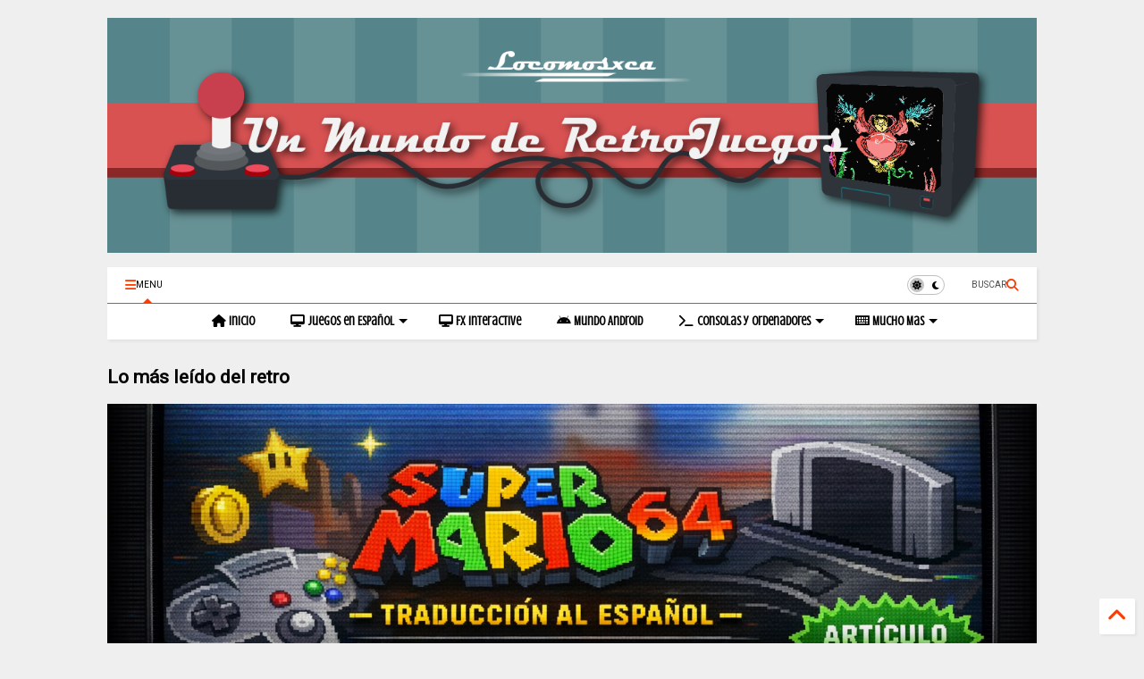

--- FILE ---
content_type: text/html; charset=UTF-8
request_url: https://www.unmundoderetrojuegos.com/2011/10/press-any-key-to-continue.html?showComment=1319990337509
body_size: 40637
content:
<!DOCTYPE html>
<html class='v2' dir='ltr' lang='es' xmlns='https://www.w3.org/1999/xhtml' xmlns:b='https://www.google.com/2005/gml/b' xmlns:data='https://www.google.com/2005/gml/data' xmlns:expr='https://www.google.com/2005/gml/expr'>
<!--
<head>
<link href='https://www.blogger.com/static/v1/widgets/335934321-css_bundle_v2.css' rel='stylesheet' type='text/css'/>

-->
<head>
<link as='style' href='https://google-git.github.io/icon/css/all.min.css' onload='this.onload=null;this.rel=&#39;stylesheet&#39;' rel='preload'/>
<noscript><link href='https://google-git.github.io/icon/icon/css/all.min.css' rel='stylesheet'/></noscript>
<!--<link rel="preload" href="https://google-git.github.io/icon/icon/v4-shims.css" as="style" onload="this.onload=null;this.rel='stylesheet'"/> <noscript><link rel="stylesheet" href="https://google-git.github.io/icon/icon/v4-shims.css"/></noscript>-->
<link href='//github.io' rel='dns-prefetch'/><link href='//1.bp.blogspot.com' rel='dns-prefetch'/><link href='//28.2bp.blogspot.com' rel='dns-prefetch'/><link href='//3.bp.blogspot.com' rel='dns-prefetch'/><link href='//4.bp.blogspot.com' rel='dns-prefetch'/><link href='//www.blogger.com' rel='dns-prefetch'/><link href='//maxcdn.bootstrapcdn.com' rel='dns-prefetch'/><link href='//fonts.googleapis.com' rel='dns-prefetch'/><link href='//use.fontawesome.com' rel='dns-prefetch'/><link href='//ajax.googleapis.com' rel='dns-prefetch'/><link href='//resources.blogblog.com' rel='dns-prefetch'/><link href='//www.facebook.com' rel='dns-prefetch'/><link href='//plus.google.com' rel='dns-prefetch'/><link href='//twitter.com' rel='dns-prefetch'/><link href='//www.youtube.com' rel='dns-prefetch'/><link href='//feedburner.google.com' rel='dns-prefetch'/><link href='//www.pinterest.com' rel='dns-prefetch'/><link href='//www.linkedin.com' rel='dns-prefetch'/><link href='//www.behance.net' rel='dns-prefetch'/><link href='//feeds.feedburner.com' rel='dns-prefetch'/><link href='//github.com' rel='dns-prefetch'/><link href='//player.vimeo.com' rel='dns-prefetch'/><link href='//platform.twitter.com' rel='dns-prefetch'/><link href='//apis.google.com' rel='dns-prefetch'/><link href='//connect.facebook.net' rel='dns-prefetch'/><link href='//cdnjs.cloudflare.com' rel='dns-prefetch'/><link href='//www.google-analytics.com' rel='dns-prefetch'/><link href='//pagead2.googlesyndication.com' rel='dns-prefetch'/><link href='//googleads.g.doubleclick.net' rel='dns-prefetch'/><link href='//www.gstatic.com' rel='dns-prefetch'/><link href='//www.googletagservices.com' rel='dns-prefetch'/><link href='//static.xx.fbcdn.net' rel='dns-prefetch'/><link href='//tpc.googlesyndication.com' rel='dns-prefetch'/><link href='//syndication.twitter.com' rel='dns-prefetch'/><link href='//w.sharethis.com' rel='dns-prefetch'/><link href='//edge.sharethis.com' rel='dns-prefetch'/><link href='//t.sharethis.com' rel='dns-prefetch'/><link href='//x.disq.us' rel='dns-prefetch'/><link href='//s7.addthis.com' rel='dns-prefetch'/>
<meta charset='utf-8'/>
<meta content='max-image-preview:large' name='robots'/>
<!--magone-theme-color--><meta content='#ff6200' name='theme-color'/>
<meta content='width=device-width,initial-scale=1.0,minimum-scale=1.0' name='viewport'/>
<script async='async' src='https://ajax.googleapis.com/ajax/libs/jquery/3.6.3/jquery.js' type='text/javascript'></script>
<script async='async' id='own-js' src='https://tiennguyenvan.github.io/cdn/magone/26.01.04/owl.min.js' type='text/javascript'></script>
<script async='async' id='main-js' src='https://tiennguyenvan.github.io/cdn/magone/26.01.04/main.js' type='text/javascript'></script>
<meta content='text/html; charset=UTF-8' http-equiv='Content-Type'/>
<meta content='blogger' name='generator'/>
<link href='https://www.unmundoderetrojuegos.com/favicon.ico' rel='icon' type='image/x-icon'/>
<link href='https://www.unmundoderetrojuegos.com/2011/10/press-any-key-to-continue.html' rel='canonical'/>
<link rel="alternate" type="application/atom+xml" title="Un Mundo de Retro Juegos - Atom" href="https://www.unmundoderetrojuegos.com/feeds/posts/default" />
<link rel="alternate" type="application/rss+xml" title="Un Mundo de Retro Juegos - RSS" href="https://www.unmundoderetrojuegos.com/feeds/posts/default?alt=rss" />
<link rel="service.post" type="application/atom+xml" title="Un Mundo de Retro Juegos - Atom" href="https://www.blogger.com/feeds/2607390212984523639/posts/default" />

<link rel="alternate" type="application/atom+xml" title="Un Mundo de Retro Juegos - Atom" href="https://www.unmundoderetrojuegos.com/feeds/5118932265458394466/comments/default" />
<!--Can't find substitution for tag [blog.ieCssRetrofitLinks]-->
<link href='https://blogger.googleusercontent.com/img/b/R29vZ2xl/AVvXsEgfbqPABLhvoSbeYHscuot8MVHnjtU4fvYa6uUGMU1-YHh_oSi5YwSyWUAkewxIqoAOwn8eKVyKVLIaBhq0a8CfCSetRVJBdC6xCSmSeiAyx-tZ-aWsvrAqjVhteDvtaD8bMv_VWppzpyMJ/?imgmax=800' rel='image_src'/>
<meta content='https://www.unmundoderetrojuegos.com/2011/10/press-any-key-to-continue.html' property='og:url'/>
<meta content='Press any key to continue.' property='og:title'/>
<meta content='Hablamos de videojuegos retro desde 2008. MSX, Commodore Amiga, PlayStation y clásicos inolvidables. Porque la nostalgia vive aquí.' property='og:description'/>
<meta content='https://blogger.googleusercontent.com/img/b/R29vZ2xl/AVvXsEgfbqPABLhvoSbeYHscuot8MVHnjtU4fvYa6uUGMU1-YHh_oSi5YwSyWUAkewxIqoAOwn8eKVyKVLIaBhq0a8CfCSetRVJBdC6xCSmSeiAyx-tZ-aWsvrAqjVhteDvtaD8bMv_VWppzpyMJ/w1200-h630-p-k-no-nu/?imgmax=800' property='og:image'/>
<title>
Press any key to continue.
</title>
<meta content='article' property='og:type'/>
<meta content='max-image-preview:large' name='robots'/>
<meta content='https://blogger.googleusercontent.com/img/b/R29vZ2xl/AVvXsEgfbqPABLhvoSbeYHscuot8MVHnjtU4fvYa6uUGMU1-YHh_oSi5YwSyWUAkewxIqoAOwn8eKVyKVLIaBhq0a8CfCSetRVJBdC6xCSmSeiAyx-tZ-aWsvrAqjVhteDvtaD8bMv_VWppzpyMJ/w600-h315-p-k-no-nu/?imgmax=800' property='og:image'/>
<meta content='600' property='og:image:width'/>
<meta content='315' property='og:image:height'/>
<meta content='https://blogger.googleusercontent.com/img/b/R29vZ2xl/AVvXsEgfbqPABLhvoSbeYHscuot8MVHnjtU4fvYa6uUGMU1-YHh_oSi5YwSyWUAkewxIqoAOwn8eKVyKVLIaBhq0a8CfCSetRVJBdC6xCSmSeiAyx-tZ-aWsvrAqjVhteDvtaD8bMv_VWppzpyMJ/w1200-h630-p-k-no-nu/?imgmax=800' property='twitter:image'/>
<meta content='summary_large_image' name='twitter:card'/>
<link as='image' href='https://blogger.googleusercontent.com/img/b/R29vZ2xl/AVvXsEgfbqPABLhvoSbeYHscuot8MVHnjtU4fvYa6uUGMU1-YHh_oSi5YwSyWUAkewxIqoAOwn8eKVyKVLIaBhq0a8CfCSetRVJBdC6xCSmSeiAyx-tZ-aWsvrAqjVhteDvtaD8bMv_VWppzpyMJ/?imgmax=800' rel='preload'/>
<meta content='Un Mundo de Retro Juegos' property='og:site_name'/>

<meta property='fb:app_id' content='1523225167978810'/>


<script type='text/javascript'>var FACEBOOK_APP_ID = '1523225167978810';</script>
<!--dis-bing-index-archive-pages-start-->
<style type='text/css'>@font-face{font-family:'Consolas';font-style:normal;font-weight:400;font-display:swap;src:url(//fonts.gstatic.com/l/font?kit=X7nm4bA-A_-9jbjWaza9xMnLGADx&skey=3d1eb1871fcc58a1&v=v20)format('woff2');unicode-range:U+0000-00FF,U+0131,U+0152-0153,U+02BB-02BC,U+02C6,U+02DA,U+02DC,U+0304,U+0308,U+0329,U+2000-206F,U+20AC,U+2122,U+2191,U+2193,U+2212,U+2215,U+FEFF,U+FFFD;}@font-face{font-family:'Consolas';font-style:normal;font-weight:700;font-display:swap;src:url(//fonts.gstatic.com/l/font?kit=X7nh4bA-A_-9jbjWaz4G4dzmOg3b7XZz&skey=ed6f0b47e729851b&v=v20)format('woff2');unicode-range:U+0000-00FF,U+0131,U+0152-0153,U+02BB-02BC,U+02C6,U+02DA,U+02DC,U+0304,U+0308,U+0329,U+2000-206F,U+20AC,U+2122,U+2191,U+2193,U+2212,U+2215,U+FEFF,U+FFFD;}@font-face{font-family:'Crushed';font-style:normal;font-weight:400;font-display:swap;src:url(//fonts.gstatic.com/s/crushed/v32/U9Mc6dym6WXImTlFf1AVuaixPzHIug.woff2)format('woff2');unicode-range:U+0100-02BA,U+02BD-02C5,U+02C7-02CC,U+02CE-02D7,U+02DD-02FF,U+0304,U+0308,U+0329,U+1D00-1DBF,U+1E00-1E9F,U+1EF2-1EFF,U+2020,U+20A0-20AB,U+20AD-20C0,U+2113,U+2C60-2C7F,U+A720-A7FF;}@font-face{font-family:'Crushed';font-style:normal;font-weight:400;font-display:swap;src:url(//fonts.gstatic.com/s/crushed/v32/U9Mc6dym6WXImTlFf14VuaixPzE.woff2)format('woff2');unicode-range:U+0000-00FF,U+0131,U+0152-0153,U+02BB-02BC,U+02C6,U+02DA,U+02DC,U+0304,U+0308,U+0329,U+2000-206F,U+20AC,U+2122,U+2191,U+2193,U+2212,U+2215,U+FEFF,U+FFFD;}@font-face{font-family:'Roboto';font-style:normal;font-weight:400;font-stretch:100%;font-display:swap;src:url(//fonts.gstatic.com/s/roboto/v50/KFOMCnqEu92Fr1ME7kSn66aGLdTylUAMQXC89YmC2DPNWubEbVmZiAr0klQmz24O0g.woff2)format('woff2');unicode-range:U+0460-052F,U+1C80-1C8A,U+20B4,U+2DE0-2DFF,U+A640-A69F,U+FE2E-FE2F;}@font-face{font-family:'Roboto';font-style:normal;font-weight:400;font-stretch:100%;font-display:swap;src:url(//fonts.gstatic.com/s/roboto/v50/KFOMCnqEu92Fr1ME7kSn66aGLdTylUAMQXC89YmC2DPNWubEbVmQiAr0klQmz24O0g.woff2)format('woff2');unicode-range:U+0301,U+0400-045F,U+0490-0491,U+04B0-04B1,U+2116;}@font-face{font-family:'Roboto';font-style:normal;font-weight:400;font-stretch:100%;font-display:swap;src:url(//fonts.gstatic.com/s/roboto/v50/KFOMCnqEu92Fr1ME7kSn66aGLdTylUAMQXC89YmC2DPNWubEbVmYiAr0klQmz24O0g.woff2)format('woff2');unicode-range:U+1F00-1FFF;}@font-face{font-family:'Roboto';font-style:normal;font-weight:400;font-stretch:100%;font-display:swap;src:url(//fonts.gstatic.com/s/roboto/v50/KFOMCnqEu92Fr1ME7kSn66aGLdTylUAMQXC89YmC2DPNWubEbVmXiAr0klQmz24O0g.woff2)format('woff2');unicode-range:U+0370-0377,U+037A-037F,U+0384-038A,U+038C,U+038E-03A1,U+03A3-03FF;}@font-face{font-family:'Roboto';font-style:normal;font-weight:400;font-stretch:100%;font-display:swap;src:url(//fonts.gstatic.com/s/roboto/v50/KFOMCnqEu92Fr1ME7kSn66aGLdTylUAMQXC89YmC2DPNWubEbVnoiAr0klQmz24O0g.woff2)format('woff2');unicode-range:U+0302-0303,U+0305,U+0307-0308,U+0310,U+0312,U+0315,U+031A,U+0326-0327,U+032C,U+032F-0330,U+0332-0333,U+0338,U+033A,U+0346,U+034D,U+0391-03A1,U+03A3-03A9,U+03B1-03C9,U+03D1,U+03D5-03D6,U+03F0-03F1,U+03F4-03F5,U+2016-2017,U+2034-2038,U+203C,U+2040,U+2043,U+2047,U+2050,U+2057,U+205F,U+2070-2071,U+2074-208E,U+2090-209C,U+20D0-20DC,U+20E1,U+20E5-20EF,U+2100-2112,U+2114-2115,U+2117-2121,U+2123-214F,U+2190,U+2192,U+2194-21AE,U+21B0-21E5,U+21F1-21F2,U+21F4-2211,U+2213-2214,U+2216-22FF,U+2308-230B,U+2310,U+2319,U+231C-2321,U+2336-237A,U+237C,U+2395,U+239B-23B7,U+23D0,U+23DC-23E1,U+2474-2475,U+25AF,U+25B3,U+25B7,U+25BD,U+25C1,U+25CA,U+25CC,U+25FB,U+266D-266F,U+27C0-27FF,U+2900-2AFF,U+2B0E-2B11,U+2B30-2B4C,U+2BFE,U+3030,U+FF5B,U+FF5D,U+1D400-1D7FF,U+1EE00-1EEFF;}@font-face{font-family:'Roboto';font-style:normal;font-weight:400;font-stretch:100%;font-display:swap;src:url(//fonts.gstatic.com/s/roboto/v50/KFOMCnqEu92Fr1ME7kSn66aGLdTylUAMQXC89YmC2DPNWubEbVn6iAr0klQmz24O0g.woff2)format('woff2');unicode-range:U+0001-000C,U+000E-001F,U+007F-009F,U+20DD-20E0,U+20E2-20E4,U+2150-218F,U+2190,U+2192,U+2194-2199,U+21AF,U+21E6-21F0,U+21F3,U+2218-2219,U+2299,U+22C4-22C6,U+2300-243F,U+2440-244A,U+2460-24FF,U+25A0-27BF,U+2800-28FF,U+2921-2922,U+2981,U+29BF,U+29EB,U+2B00-2BFF,U+4DC0-4DFF,U+FFF9-FFFB,U+10140-1018E,U+10190-1019C,U+101A0,U+101D0-101FD,U+102E0-102FB,U+10E60-10E7E,U+1D2C0-1D2D3,U+1D2E0-1D37F,U+1F000-1F0FF,U+1F100-1F1AD,U+1F1E6-1F1FF,U+1F30D-1F30F,U+1F315,U+1F31C,U+1F31E,U+1F320-1F32C,U+1F336,U+1F378,U+1F37D,U+1F382,U+1F393-1F39F,U+1F3A7-1F3A8,U+1F3AC-1F3AF,U+1F3C2,U+1F3C4-1F3C6,U+1F3CA-1F3CE,U+1F3D4-1F3E0,U+1F3ED,U+1F3F1-1F3F3,U+1F3F5-1F3F7,U+1F408,U+1F415,U+1F41F,U+1F426,U+1F43F,U+1F441-1F442,U+1F444,U+1F446-1F449,U+1F44C-1F44E,U+1F453,U+1F46A,U+1F47D,U+1F4A3,U+1F4B0,U+1F4B3,U+1F4B9,U+1F4BB,U+1F4BF,U+1F4C8-1F4CB,U+1F4D6,U+1F4DA,U+1F4DF,U+1F4E3-1F4E6,U+1F4EA-1F4ED,U+1F4F7,U+1F4F9-1F4FB,U+1F4FD-1F4FE,U+1F503,U+1F507-1F50B,U+1F50D,U+1F512-1F513,U+1F53E-1F54A,U+1F54F-1F5FA,U+1F610,U+1F650-1F67F,U+1F687,U+1F68D,U+1F691,U+1F694,U+1F698,U+1F6AD,U+1F6B2,U+1F6B9-1F6BA,U+1F6BC,U+1F6C6-1F6CF,U+1F6D3-1F6D7,U+1F6E0-1F6EA,U+1F6F0-1F6F3,U+1F6F7-1F6FC,U+1F700-1F7FF,U+1F800-1F80B,U+1F810-1F847,U+1F850-1F859,U+1F860-1F887,U+1F890-1F8AD,U+1F8B0-1F8BB,U+1F8C0-1F8C1,U+1F900-1F90B,U+1F93B,U+1F946,U+1F984,U+1F996,U+1F9E9,U+1FA00-1FA6F,U+1FA70-1FA7C,U+1FA80-1FA89,U+1FA8F-1FAC6,U+1FACE-1FADC,U+1FADF-1FAE9,U+1FAF0-1FAF8,U+1FB00-1FBFF;}@font-face{font-family:'Roboto';font-style:normal;font-weight:400;font-stretch:100%;font-display:swap;src:url(//fonts.gstatic.com/s/roboto/v50/KFOMCnqEu92Fr1ME7kSn66aGLdTylUAMQXC89YmC2DPNWubEbVmbiAr0klQmz24O0g.woff2)format('woff2');unicode-range:U+0102-0103,U+0110-0111,U+0128-0129,U+0168-0169,U+01A0-01A1,U+01AF-01B0,U+0300-0301,U+0303-0304,U+0308-0309,U+0323,U+0329,U+1EA0-1EF9,U+20AB;}@font-face{font-family:'Roboto';font-style:normal;font-weight:400;font-stretch:100%;font-display:swap;src:url(//fonts.gstatic.com/s/roboto/v50/KFOMCnqEu92Fr1ME7kSn66aGLdTylUAMQXC89YmC2DPNWubEbVmaiAr0klQmz24O0g.woff2)format('woff2');unicode-range:U+0100-02BA,U+02BD-02C5,U+02C7-02CC,U+02CE-02D7,U+02DD-02FF,U+0304,U+0308,U+0329,U+1D00-1DBF,U+1E00-1E9F,U+1EF2-1EFF,U+2020,U+20A0-20AB,U+20AD-20C0,U+2113,U+2C60-2C7F,U+A720-A7FF;}@font-face{font-family:'Roboto';font-style:normal;font-weight:400;font-stretch:100%;font-display:swap;src:url(//fonts.gstatic.com/s/roboto/v50/KFOMCnqEu92Fr1ME7kSn66aGLdTylUAMQXC89YmC2DPNWubEbVmUiAr0klQmz24.woff2)format('woff2');unicode-range:U+0000-00FF,U+0131,U+0152-0153,U+02BB-02BC,U+02C6,U+02DA,U+02DC,U+0304,U+0308,U+0329,U+2000-206F,U+20AC,U+2122,U+2191,U+2193,U+2212,U+2215,U+FEFF,U+FFFD;}</style>
<style id='page-skin-1' type='text/css'><!--
/*
-----------------------------------------------------------------------------
Template Name: MagOne
Template URI: https://sneeit.com/magone-multi-purpose-blogger-magazine-template/
Author: Tien Nguyen
Author URI: https://sneeit.com
Description: MagOne - Responsive Newspaper and Magazine Blogger Template
Version: 26.01.04
- Fix: wrong dark color for article widget TWO
-----------------------------------------------------------------------------
----------------------------------------------------------------------------- */
/* Variable definitions
=======================
<Variable name="keycolor" description="Main Color" type="color" default="#FF3D00"/>
<Group description="Site" selector="body">
<Variable name="body.font" description="Font" type="font" default="normal normal 12px 'Roboto', sans-serif"/>
<Variable name="site.text.color" description="Text Color" type="color" default="#000000"/>
<Variable name="body.text.font" description="MagOne Body Font" type="font" default="15px Roboto, sans-serif"/>
<Variable name="body.link.color" description="MagOne Body Link color" type="color" default="#2196f3"/>
</Group>
<Group description="Backgrounds" selector="body">
<Variable name="body.background.color" description="Body Background" type="color" default="#efefef"/>
<Variable name="content.background.color" description="Entire Blog Background" type="color" default="#efefef"/>
<Variable name="header.background.color" description="Header Background" type="color" default="#ffffff"/>
</Group>
<Group description="Menu" selector="#PageList1">
<Variable name="menufont" description="Menu Main Items Font" type="font" default="normal bold 14px 'Roboto', sans-serif"/>
<Variable name="menucolor" description="Menu Main Items Color" type="color" default="#000000"/>
<Variable name="menucolorhover" description="Menu Main Items Hover Color" type="color" default="#777777"/>
<Variable name="menubackground" description="Menu Main Items Background" type="color" default="#ffffff"/>
<Variable name="menubackgroundhover" description="Menu Main Items Hover Background" type="color" default="#ffffff"/>
<Variable name="menusubcolor" description="Menu Sub Items Color" type="color" default="#cccccc"/>
<Variable name="menusubcolorhover" description="Menu Sub Items Hover Color" type="color" default="#ffffff"/>
<Variable name="menusubbackground" description="Menu Sub Items Background" type="color" default="#333333"/>
<Variable name="menucurcolor" description="Selected Menu Main Item Color" type="color" default="#FFFFFF"/>
<Variable name="menucurbackground" description="Selected Menu Main Item Background" type="color" default="#FF3D00"/>
</Group>
<Group description="Links" selector="body">
<Variable name="link.color" description="Link Color" type="color" default="#ff3d00"/>
<Variable name="link.visited.color" description="Visited Color" type="color" default="#EA3A00"/>
<Variable name="link.hover.color" description="Hover Color" type="color" default="#FF4D11"/>
</Group>
<Group description="Widgets - Gadgets" selector="#primary .widget">
<Variable name="wid.bg.color" description="Widget Background Color" type="color" default="#ffffff"/>
<Variable name="feedwid.title.font" description="Article Widgets Title" type="font" default="normal bold 23px 'Roboto', sans-serif"/>
<Variable name="sidewid.title.font" description="Right Sidebar Widgets Title" type="font" default="normal normal 16px 'Roboto', sans-serif"/>
<Variable name="blockitembghv" description="Background of Items in Blocks when Hover" type="color" default="#000000"/>
</Group>
<Group description="Post" selector="h1.post-title">
<Variable name="post.title.font" description="Post Title" type="font" default="normal normal 40px 'Roboto', sans-serif"/>
<Variable name="post.body.font" description="Post Body" type="font" default="normal normal 16px 'Roboto', sans-serif"/>
</Group>
<Group description="Slider" selector=".widget.slider">
<Variable name="slider.title.font" description="Slider Item Title" type="font" default="normal 400 30px 'Roboto', sans-serif"/>
<Variable name="posts.title.color" description="MagOne Post title color" type="color" default="#ffffff"/>
<Variable name="posts.icons.color" description="MagOne Post icons color" type="color" default="#ffffff"/>
<Variable name="tabs.font" description="MagOne Tabs Font" type="font" default="700 normal 15px Roboto"/>
<Variable name="labels.text.color" description="MagOne Label text color" type="color" default="#ffffff"/>
<Variable name="labels.background.color" description="MagOne Label bg color" type="color" default="#ffffff"/>
</Group>
<Variable name="body.background" description="Body Background" type="background"
color="#efefef" default="$(color) none repeat scroll top left"/>
<Variable name="body.background.override" description="Body Background Override" type="string" default=""/>
<Variable name="body.background.gradient.cap" description="Body Gradient Cap" type="url"
default="url(//www.blogblog.com/1kt/simple/gradients_light.png)"/>
<Variable name="body.background.gradient.tile" description="Body Gradient Tile" type="url"
default="url(//www.blogblog.com/1kt/simple/body_gradient_tile_light.png)"/>
<Group description="Dark Mode Site" selector="site">
<Variable name="darkkeycolor" description="Main Color for Dark Mode" type="color" default="#f6aa63"/>
<Variable name="darksite.text.color" description="Text Color for Dark Mode" type="color" default="#FFFFFF"/>
<Variable name="darkbody.background.color" description="Body Background for Dark Mode" type="color" default="#333333"/>
<Variable name="darkcontent.background.color" description="Entire Blog Background for Dark Mode" type="color" default="#212121"/>
<Variable name="darkheader.background.color" description="Header Background for Dark Mode" type="color" default="#181818"/>
<Variable name="darkmenucolor" description="Menu Main Items Color for Dark Mode" type="color" default="#eeeeee"/>
<Variable name="darkmenucolorhover" description="Menu Main Items Hover Color for Dark Mode" type="color" default="#cccccc"/>
<Variable name="darkmenubackground" description="Menu Main Items Background for Dark Mode" type="color" default="#181818"/>
<Variable name="darkmenubackgroundhover" description="Menu Main Items Hover Background for Dark Mode" type="color" default="#121212"/>
<Variable name="darkmenusubcolor" description="Menu Sub Items Color for Dark Mode" type="color" default="#cccccc"/>
<Variable name="darkmenusubcolorhover" description="Menu Sub Items Hover Color for Dark Mode" type="color" default="#ffffff"/>
<Variable name="darkmenusubbackground" description="Menu Sub Items Background for Dark Mode" type="color" default="#333333"/>
<Variable name="darkmenucurcolor" description="Selected Menu Main Item Color for Dark Mode" type="color" default="#FFFFFF"/>
<Variable name="darkmenucurbackground" description="Selected Menu Main Item Background for Dark Mode" type="color" default="#f6aa63"/>
<Variable name="darklink.color" description="Link Color for Dark Mode" type="color" default="#f6aa63"/>
<Variable name="darklink.visited.color" description="Visited Color for Dark Mode" type="color" default="#d8873a"/>
<Variable name="darklink.hover.color" description="Hover Color for Dark Mode" type="color" default="#ffbb7b"/>
<Variable name="darkwid.bg.color" description="Widget Background Color for Dark Mode" type="color" default="#181818"/>
<Variable name="posts.background.color" description="MagOne Blogger Comment Form Background Color" type="color" default="#ffffff"/>
<Variable name="body.text.color" description="MagOne Comment Form Text Color" type="color" default="#000000"/>
</Group>
*/
/*Variable Apply Here*/
a:link {text-decoration:none;color: #ff3d00;}
[data-mode="dark"] a:link {color: #f6aa63;}
a:visited {text-decoration:none;color: #ea3a00;}
[data-mode="dark"] a:visited {color: #d8873a;}
a:hover {color: #ff4d11; border-color: inherit!important}
body {font: normal normal 14px Roboto;color: #000000;background: #efefef none repeat scroll top left;}
.header-button .inner span, .header-social-icons ul li a, .header-social-icons ul li a:link, input,
.tab-link.active .tab-link-inner,  .feed.widget.ticker .item-title a, .feed.widget.list .item-title a, .feed.widget.list .meta-item-author,
.feed.widget.list .meta-item-date, .feed.widget.one .meta-item, .feed.widget.complex .item-title a,
.feed.widget.three .meta-item, .feed.widget.blogging .item-title a, .feed.widget.blogging .meta-item,
.feed.widget.right .meta-item, .feed.widget.left .meta-item,
.feed.widget.left .item .item-title a, .feed.widget.right .item .item-title a,
#footer .widget[id*="List"] li a, #footer .widget.social_icons li a,
a.post-meta, .shortcode-tab ul.tab-header li.ui-state-active a, .shortcode-vtab ul.tab-header li.ui-state-active a,
.shortcode-accordion .ui-state-active .accordion-title, .post-page-button.active, a.comments-title,
a.comment-date, .blogger-alt-comments .comment-header .datetime.secondary-text a,
.comment-footer a span, .blogger-alt-comments .comment-actions.secondary-text a {
color: #000000;
}
[data-mode="dark"] {color: #ffffff;background-color: #333333}
[data-mode="dark"] select, [data-mode="dark"] input, [data-mode="dark"] textarea {color: #ffffff; background-color: #111}
[data-mode="dark"] .header-button .inner span, [data-mode="dark"] .header-social-icons ul li a, [data-mode="dark"] .header-social-icons ul li a:link,
[data-mode="dark"] input, [data-mode="dark"] .tab-link.active .tab-link-inner,
[data-mode="dark"] .feed.widget.ticker .item-title a, [data-mode="dark"] .feed.widget.list .item-title a, [data-mode="dark"] .feed.widget.list .meta-item-author,
[data-mode="dark"] .feed.widget.list .meta-item-date, [data-mode="dark"] .feed.widget.one .meta-item, [data-mode="dark"] .feed.widget.complex .item-title a,
[data-mode="dark"] .feed.widget.three .meta-item, [data-mode="dark"] .feed.widget.blogging .item-title a, [data-mode="dark"] .feed.widget.blogging .meta-item,
[data-mode="dark"] .feed.widget.right .meta-item, [data-mode="dark"] .feed.widget.left .meta-item,
[data-mode="dark"] .feed.widget.left .item .item-title a, [data-mode="dark"] .feed.widget.right .item .item-title a,
[data-mode="dark"] #footer .widget[id*="List"] li a, [data-mode="dark"] #footer .widget.social_icons li a,
[data-mode="dark"] a.post-meta, [data-mode="dark"] .shortcode-tab ul.tab-header li.ui-state-active a,
[data-mode="dark"] .shortcode-vtab ul.tab-header li.ui-state-active a,
[data-mode="dark"] .shortcode-accordion .ui-state-active .accordion-title, [data-mode="dark"] .post-page-button.active,
[data-mode="dark"] a.comments-title, [data-mode="dark"] a.comment-date, [data-mode="dark"] .blogger-alt-comments .comment-header .datetime.secondary-text a,
[data-mode="dark"] .comment-footer a span, [data-mode="dark"] .blogger-alt-comments .comment-actions.secondary-text a {
color: #ffffff;
}
[data-mode="dark"] a:hover {color: #ffbb7b;}
.color {color: #ff3d00;}
[data-mode="dark"] .color {color: #f6aa63;}
.border {border-color: #ff3d00;}
[data-mode="dark"] .border {border-color: #f6aa63;}
.bg {background-color: #ff3d00;}
[data-mode="dark"] .bg {background-color: #f6aa63;}
.header-bg, #header.sticky {background-color:#ffffff;}
[data-mode="dark"] .header-bg, [data-mode="dark"] #header.sticky {background-color:#181818;}
#sidebar .widget, .feed.widget.ticker .widget-content, .feed.widget .item, .feed.widget.blogging .widget-content,
#blog-pager a, .post-body-inner table, a.feed-widget-pagination-button, .post-page-button,
.shortcode-tab, .shortcode-vtab, .shortcode-accordion, a.archive-page-pagination-button,
a.scroll-up, .post-share-buttons-url, .footer-inner, .locked-content, .post-related-inner,
.comment-form-message, .shortcode-message .message-content, .wrapper.white-post-inner .post-body-inner
{
background: #ffffff
}
[data-mode="dark"] #sidebar .widget, [data-mode="dark"] .feed.widget.ticker .widget-content, [data-mode="dark"] .feed.widget .item,
[data-mode="dark"] .feed.widget.blogging .widget-content, [data-mode="dark"] #blog-pager a,
[data-mode="dark"] .post-body-inner table, [data-mode="dark"] a.feed-widget-pagination-button, [data-mode="dark"] .post-page-button,
[data-mode="dark"] .shortcode-tab, [data-mode="dark"] .shortcode-vtab, [data-mode="dark"] .shortcode-accordion, [data-mode="dark"] a.archive-page-pagination-button,
[data-mode="dark"] a.scroll-up, [data-mode="dark"] .post-share-buttons-url, [data-mode="dark"] .footer-inner, [data-mode="dark"] .locked-content, [data-mode="dark"] .post-related-inner,
[data-mode="dark"] .comment-form-message, [data-mode="dark"] .shortcode-message .message-content, [data-mode="dark"] .wrapper.white-post-inner .post-body-inner
{
background: #181818
}
.wrapper {background-color:#efefef;max-width: 100%;margin: auto;opacity: 0}
[data-mode="dark"] .wrapper {background-color:#212121}
a.comments-title.active {background-color: #efefef}
[data-mode="dark"] a.comments-title.active {background-color: #212121}
.wrapper.preview {opacity: 1}
.post-body {font: normal normal 14px Consolas;}
.main-menu {border-top: 1px solid #ff3d00;}
[data-mode="dark"] .main-menu {border-top: 1px solid #f6aa63;}
.main-menu ul.sub-menu li:hover > a {border-left: 2px solid #ff3d00;}
[data-mode="dark"] .main-menu ul.sub-menu li:hover > a {border-left-color: #f6aa63;}
.main-menu .menu-item-mega > .menu-item-inner > .sub-menu > li li:hover a {border-left: 1px solid #ff3d00;}
[data-mode="dark"] .main-menu .menu-item-mega > .menu-item-inner > .sub-menu > li li:hover a {border-left: 1px solid #f6aa63;}
.main-menu ul.sub-menu li:hover > a,
.main-menu .menu-item-mega > .menu-item-inner > .sub-menu,
.main-menu .menu-item-mega > .menu-item-inner > .sub-menu > li li:hover a {border-color: #ff3d00!important;}
[data-mode="dark"] .main-menu ul.sub-menu li:hover > a,
[data-mode="dark"] .main-menu .menu-item-mega > .menu-item-inner > .sub-menu,
[data-mode="dark"] .main-menu .menu-item-mega > .menu-item-inner > .sub-menu > li li:hover a {border-color: #f6aa63!important;}
.header-social-icons ul li a:hover {color: #ff3d00;}
[data-mode="dark"] .header-social-icons ul li a:hover {color: #f6aa63;}
.feed-widget-header .widget-title {font: normal normal 20px Roboto;}
.slider-item .item-readmore:hover {background: #ff3d00}
[data-mode="dark"] .slider-item .item-readmore:hover {background: #f6aa63}
.owl-dot.active {background: #ff3d00;}
[data-mode="dark"] .owl-dot.active {background: #f6aa63;}
#main-sidebar .widget > h2, #main-sidebar .feed-widget-header, #main-sidebar .feed-widget-header h2 {font: normal normal 15px Roboto;}
#main-sidebar .widget.FollowByEmail .follow-by-email-submit {background: #ff3d00;}
[data-mode="dark"] #main-sidebar .widget.FollowByEmail .follow-by-email-submit {background: #f6aa63;}
#footer .widget.social_icons li a:hover {color: #ff3d00;}
[data-mode="dark"] #footer .widget.social_icons li a:hover {color: #f6aa63;}
#footer .FollowByEmail .follow-by-email-submit {background: #ff3d00;}
[data-mode="dark"] #footer .FollowByEmail .follow-by-email-submit {background: #f6aa63;}
h1.post-title {font: normal normal 40px Roboto;}
.feed.widget .feed-widget-header {border-color: #ff3d00;}
[data-mode="dark"] .feed.widget .feed-widget-header {border-color: #f6aa63;}
.feed.widget.box-title h2.widget-title {background: #ff3d00;}
[data-mode="dark"] .feed.widget.box-title h2.widget-title {background: #f6aa63;}
.social_counter {color: #ff3d00}
[data-mode="dark"] .social_counter {color: #f6aa63}
.social_counter .button {background: #ff3d00}
[data-mode="dark"] .social_counter .button {background: #f6aa63}
.main-menu {background: #ffffff;}
[data-mode="dark"] .main-menu {background: #181818;}
.main-menu ul.menu > li > a {color: #000000;font: normal bold 14px Crushed;}
[data-mode="dark"] .main-menu ul.menu > li > a {color: #eeeeee}
.main-menu ul.menu > li:hover > a {color: #777777;background: #ffffff;}
[data-mode="dark"] .main-menu ul.menu > li:hover > a {color: #cccccc;background: #121212;}
.main-menu ul.sub-menu,
.main-menu .menu-item-mega-label .menu-item-inner {	background: #333333; }
[data-mode="dark"] .main-menu ul.sub-menu,
[data-mode="dark"] .main-menu .menu-item-mega-label .menu-item-inner {	background: #333333; }
.main-menu ul.sub-menu a { color: #cccccc; }
[data-mode="dark"] .main-menu ul.sub-menu a { color: #cccccc; }
.main-menu ul.sub-menu li:hover > a { color: #ffffff; }
[data-mode="dark"] .main-menu ul.sub-menu li:hover > a { color: #ffffff; }
.main-menu ul.menu > li.menu-item-current > a {background: #ff3d00; color: #ffffff!important;}
[data-mode="dark"] .main-menu ul.menu > li.menu-item-current > a {background: #f6aa63; color: #ffffff!important;}
.feed.widget .thumbnail { background: #1e73be }
.mobile-menu .menu { border-top: 1px solid #ff3d00; }
[data-mode="dark"] .mobile-menu .menu { border-top: 1px solid #f6aa63; }
.slider-item .item-title {font:normal bold 30px Consolas}
input, select, textarea, checkbox, radio {background: none}
form a[class*="button"],
form button[class*="button"],
form input[class*="button"],
form input[type="submit"]{background:#ff3d00!important}
[data-mode="dark"] form a[class*="button"],
[data-mode="dark"] form button[class*="button"],
[data-mode="dark"] form input[class*="button"],
[data-mode="dark"] form input[type="submit"]{background:#f6aa63!important}
/*MAIN LAYOUT*/
.main-loader {
position: fixed;
width: 100%;
height: 100%;
}
.main-loader .inner {
position: absolute;
width: 100%;
height: 1px;
text-align: center;
top: 35%;
}
.wrapper {
padding: 20px 20px 30px 20px;
max-width: 100%;
width: /*-var-wrapper-width-start*/1080px/*-var-wrapper-width-end*/;
box-sizing: border-box;
}
#content {
float: left;
/*-var-content-width-start-*/width: 68.27%;/*-var-content-width-end-*/
}
#main-sidebar {
float: right;
/*-var-sidebar-width-start-*/width: 28.85%;/*-var-sidebar-width-end-*/
}
/* - sticky sidebar */
#sidebar {
padding-top: 0.1px; /* to prevent margin of widget collapse sidebar height */
}
#sidebar.fix-top {
position: fixed;
top: 0!important;
bottom: auto!important;
}
#sidebar.fix-bot {
position: fixed;
top: auto!important;
bottom: 0!important;
}
#sidebar.abs-stay {
position: absolute;
bottom: auto!important;
left: auto!important;
right: 0!important;
}
#sidebar.abs-bot {
position: absolute;
top: auto!important;
bottom: 0!important;
left: auto!important;
right: 0!important;
}
/*amp*/
amp-img, amp-youtube, amp-iframe, noscript.amp {
display: none!important;
}
i[class*="gi "] {
font-family: 'GoogleIcon'!important;
}
{/* .gib {font-family: "Google Icon 5 Brands"!important;} */}

--></style>
<link as='style' href='https://cdnjs.cloudflare.com/ajax/libs/animate.css/4.1.1/animate.min.css' id='animate-css' onload='this.onload=null;this.rel=&#39;stylesheet&#39;' rel='preload'/>
<link as='style' href='https://tiennguyenvan.github.io/cdn/magone/26.01.04/main.scss.css' id='main-css' onload='this.onload=null;this.rel=&#39;stylesheet&#39;' rel='preload'/>
<!--[if IE]> <style type="text/css"> .ie-sharing-buttons {display: block} pre.code-box br { display: inline!important; } .inb, a.button, .shortcode-accordion .accordion-title-text, .shortcode-accordion .accordion-title-icon-inactive, .shortcode-accordion .ui-state-active .accordion-title-icon-active { *display: inline; zoom: 1; } </style> <![endif]-->
<!--[if lt IE 8]> <style type="text/css"> .owl-dot {text-align: center; width: 100%} .main-menu .menu .arrow, .owl-dot, .feed.widget.sticky .item-labels, .feed.widget.three .item-labels, .feed.widget.complex .item-0 .item-labels, .carousel .item-labels, .feed.widget.left .item-0 .item-labels, .feed.widget.right .item-0 .item-labels, .feed.widget.one .item-labels, .feed.widget.two .item-labels, .post-breadcrumb > *, a.post-meta, a.post-label .label-name, .post-label span.label-count, .post-label span.label-count-value {*display: inline;zoom: 1;} .main-menu ul.sub-menu {width: 180px;} .main-menu .sub-menu .arrow {display: none;} .main-menu ul.menu li {list-style:none} .main-menu .menu-item-mega .menu-item-inner .sub-menu li {width: 24%;} .main-menu .menu-item-mega .menu-item-inner .sub-menu .sub-menu li {width: 100%;} li.menu-item-mega-label .sub-menu {top: 0} .main-menu li.menu-item-mega-label.finished .menu-item-inner .menu-mega-content .item {max-width: 22%} .menu-mega-content .item .item-thumbnail img {min-width: 100%;min-height: 100%;margin: 0!important;} .feed.widget.complex .item {max-width: 47.9%;} .footer-col {margin: 0 0 0 3.9%;padding: 0 0 0 3.9%;} #footer-menu li {max-width: 49.9%} .widget.social_icons {display: none!important} #footer .FollowByEmail .follow-by-email-address, #main-sidebar .widget.FollowByEmail .follow-by-email-address {padding: 7px!important;width: 100px} #footer .FollowByEmail {height: 90px} </style> <![endif]-->
<!--[if lt IE 9]> <style type="text/css"> .main-menu ul.menu li a i.gi {margin-right:3px;} .post-body-inner img {diplay:block;min-width: 300px;width:100%} </style> <![endif]-->
<script type='text/javascript'>
        (function(i,s,o,g,r,a,m){i['GoogleAnalyticsObject']=r;i[r]=i[r]||function(){
        (i[r].q=i[r].q||[]).push(arguments)},i[r].l=1*new Date();a=s.createElement(o),
        m=s.getElementsByTagName(o)[0];a.async=1;a.src=g;m.parentNode.insertBefore(a,m)
        })(window,document,'script','https://www.google-analytics.com/analytics.js','ga');
        ga('create', 'UA-7544537-1', 'auto', 'blogger');
        ga('blogger.send', 'pageview');
      </script>
<!--var-custom-header-html-start--><!--var-custom-header-html-end-->
<!-- end of AMP check -->
<link href='https://www.blogger.com/dyn-css/authorization.css?targetBlogID=2607390212984523639&amp;zx=b112f4f4-09bb-4937-ac42-7f74c2e50ef8' media='none' onload='if(media!=&#39;all&#39;)media=&#39;all&#39;' rel='stylesheet'/><noscript><link href='https://www.blogger.com/dyn-css/authorization.css?targetBlogID=2607390212984523639&amp;zx=b112f4f4-09bb-4937-ac42-7f74c2e50ef8' rel='stylesheet'/></noscript>
<meta name='google-adsense-platform-account' content='ca-host-pub-1556223355139109'/>
<meta name='google-adsense-platform-domain' content='blogspot.com'/>

<!-- data-ad-client=ca-pub-8716087394781042 -->

<link rel="stylesheet" href="https://fonts.googleapis.com/css2?display=swap&family=Architects+Daughter&family=Ubuntu&family=Fredoka+One&family=Lora&family=Dancing+Script&family=Roboto"></head>
<body class='item' data-mode='light'><!--theme-mode-start-->
<!--theme-mode-end-->
<!--main-loader-start--><!--main-loader-end-->


	
	
	<div class='wrapper item'>

<div class='hide section' id='admin-header-custom-html-code'><div class='widget HTML' data-version='1' id='HTML100'>
</div></div>
<div class='wide'>
<!-- YOUR XML CODE START HERE ################################################### -->
<header id='header'>
<!--top-bar-->
<!--auto-height-logo--><!--auto-height-logo-->
		<div class="top-page-wrapper auto-height">
			<div class="table">
			<div class="tr">
	
<!--auto-height-logo--><!--auto-height-logo-->
<div class='td' id='top-page-logo'>
</div>
<div class='no-items section' id='top-page'></div>
<!--auto-height-logo--><!--auto-height-logo-->
			</div>
			</div>
		</div>
		<div class='clear'></div>
<div class='clear'></div>
<div class='header-bg section' id='header-section'><div class='widget Header' data-version='1' id='Header1'>
<a class='main-menu-toggle header-button toggle-button active' id='main-menu-toggle'><span class='inner'><i class='gis gi-bars color'></i>
<span data-l10n='MENU'>MENU</span></span><span class='arrow border'></span></a>
<a class='main-menu-toggle header-button toggle-button mobile' id='main-menu-toggle-mobile'><span class='inner'><i class='gis gi-bars color'></i>
<span data-l10n='MENU'>MENU</span></span><span class='arrow border'></span></a>
<h2 class='blog-title'>
<a href='https://www.unmundoderetrojuegos.com/'>
<img alt='Un Mundo de Retro Juegos' height='346px; ' id='Header1_headerimg' src='https://blogger.googleusercontent.com/img/b/R29vZ2xl/AVvXsEjqg6O89Kzae2SQUu7mNSeHLQQes_FJmqMrcHfsGOLQAvJGQOVoegs5wr8wGrqhEwd-N2NlCJn0GWkdyZnshgihu9R3Pq2-ytICKgZ9X-FVMmkrfRJLGXdTNpDtZoHy_y_JAyktfBKeSSw3/s1600/Banner_Locomosxca.png' width='1366px; '/>
<span style='position: fixed;top: -999999px;'>Un Mundo de Retro Juegos</span>
</a>
</h2>
<a class='header-button' id='search-toggle'><span class='inner'><span data-l10n='SEARCH'>BUSCAR</span>
<i class='gis gi-search color'></i></span></a>
<div class='header-mode-toggle header-button'>
<input class='header-mode-toggle-checkbox' id='header-mode-toggle-checkbox' type='checkbox'/>
<label for='header-mode-toggle-checkbox'>
<i class='gis gi-sun'></i>
<div class='ball'></div>
<i class='gis gi-moon'></i>
</label>
</div>
<script type='text/javascript'>
					let mode = localStorage.getItem('theme-mode');
					
					if (!mode) mode = document.body.getAttribute('data-mode')										
					document.body.setAttribute('data-mode', mode === 'dark' ? 'dark': 'light');
					document.getElementById('header-mode-toggle-checkbox').checked = mode === 'dark';
					
				</script>
<div class='header-social-icons'></div>
<style type='text/css'>

					.header-button {
					    height: 40px;
					    line-height: 40px;
					}
					.header-button .inner {
					    padding-top: 10px;
					    padding-bottom: 10px;
					}
					#Header1 {
					    height: 40px;
					}
					.header-social-icons ul li {
					    height: 35px;
					    line-height: 35px;
					}
					.top-bar {
					    border-bottom: 1px solid #7775;
					    margin: 0 0 10px 0;
					}
				</style>
<script type='text/javascript'>
				//<![CDATA[
				var h1_wait_jq = setInterval(function(){	
					if (typeof($) != 'undefined') {
						clearInterval(h1_wait_jq);
						h1_wait_jq = null;
						
						/* Modify header here */						
						if ($('.section#top-page .widget').length) {
							$('.section#top-page').addClass('td');						
						} else {								
							$('.section#top-page').remove();
							$('.top-page-wrapper.auto-height .table, .top-page-wrapper.auto-height .tr, .top-page-wrapper.auto-height .td').css('display', 'block');
							$('.Header .blog-title').css({
								'width': '100%',
								'text-align': 'center'
							});
						}
						$('.Header .blog-title').appendTo($('#top-page-logo'));
					}
				}, 50);

				//]]>
				</script>
</div><div class='widget PageList' data-version='1' id='PageList1'>
<ul class='menu'><li class='menu-item-type-custom menu-item' data-class='' data-enable_mega='' data-icon='fa-house'><a data-href-default='https://www.unmundoderetrojuegos.com/' data-text-default='Inicio' href='https://www.unmundoderetrojuegos.com/'>Inicio</a></li><li class='menu-item-has-children menu-item-type-label menu-item' data-class='' data-enable_mega='true' data-icon='fa-solid fa-desktop'><a data-href-default='/search/label/Juegos%20traducidos%20al%20Espa%C3%B1ol' data-text-default='Juegos en Español' href='/search/label/Juegos%20traducidos%20al%20Espa%C3%B1ol'>Juegos en Español</a><ul class='sub-menu'><li class='menu-item-type-post menu-item' data-class='menu-item-type-post' data-enable_mega='' data-icon='fas fa-gamepad'><a data-href-default='https://www.unmundoderetrojuegos.com/2013/03/los-parches-de-vagrant-traducciones.html' data-text-default='Parches Vagrant Traducciones' href='https://www.unmundoderetrojuegos.com/2013/03/los-parches-de-vagrant-traducciones.html' target='_blank'>Parches Vagrant Traducciones</a></li></ul></li><li class='menu-item-type-label menu-item' data-class='' data-enable_mega='true' data-icon='fa-sharp-duotone fa-solid fa-desktop'><a data-href-default='/search/label/FX%20interactive' data-text-default='Fx Interactive' href='/search/label/FX%20interactive'>Fx Interactive</a><span>Me gustan los juegos de la compañía Fx Interactive y cuando puedo hablo por aquí de ella.</span></li><li class='menu-item-type-label menu-item' data-class='' data-enable_mega='true' data-icon='fa-brands fa-android'><a data-href-default='/search/label/Mundo%20Android' data-text-default='Mundo Android' href='/search/label/Mundo%20Android'>Mundo Android</a></li><li class='menu-item-has-children menu-item-type-custom menu-item' data-class='' data-enable_mega='true' data-icon='fa-solid fa-terminal'><a data-href-default='#' data-text-default='Consolas y Ordenadores' href='#'>Consolas y Ordenadores</a><ul class='sub-menu'><li class='menu-item-has-children menu-item-type-custom menu-item' data-class='' data-enable_mega='' data-icon=''><a data-href-default='#' data-text-default='Sega' href='#'>Sega</a><ul class='sub-menu'><li class='menu-item-type-label menu-item' data-class=''><a data-href-default='/search/label/Master%20System' data-text-default='Master System' href='/search/label/Master%20System'>Master System</a></li><li class='menu-item-type-label menu-item' data-class=''><a data-href-default='/search/label/Game%20Gear' data-text-default='Game Gear' href='/search/label/Game%20Gear'>Game Gear</a></li><li class='menu-item-has-children menu-item-type-label menu-item' data-class='' data-enable_mega='' data-icon=''><a data-href-default='/search/label/Juegos%20Megadrive' data-text-default='Megadrive' href='/search/label/Juegos%20Megadrive'>Megadrive</a><ul class='sub-menu'><li class='menu-item-type-label menu-item' data-class=''><a data-href-default='/search/label/Mega-CD' data-text-default='Mega-CD' href='/search/label/Mega-CD'>Mega-CD</a></li><li class='menu-item-type-label menu-item' data-class=''><a data-href-default='/search/label/Juegos%20de%20Megadrive' data-text-default='Juegos de Megadrive' href='/search/label/Juegos%20de%20Megadrive'>Juegos de Megadrive</a></li></ul></li><li class='menu-item-has-children menu-item-type-label menu-item' data-class=''><a data-href-default='/search/label/Dreamcast' data-text-default='Dreamcast' href='/search/label/Dreamcast'>Dreamcast</a><ul class='sub-menu'><li class='menu-item-type-label menu-item' data-class=''><a data-href-default='/search/label/Juegos%20Dreamcast' data-text-default='Juegos Dreamcast' href='/search/label/Juegos%20Dreamcast'>Juegos Dreamcast</a></li></ul></li><li class='menu-item-type-label menu-item' data-class=''><a data-href-default='/search/label/Sega%20Saturn' data-text-default='Sega Saturn' href='/search/label/Sega%20Saturn'>Sega Saturn</a></li></ul></li><li class='menu-item-has-children menu-item-type-custom menu-item' data-class='' data-enable_mega='' data-icon=''><a data-href-default='#' data-text-default='Nintendo' href='#'>Nintendo</a><ul class='sub-menu'><li class='menu-item-type-label menu-item' data-class=''><a data-href-default='/search/label/Gameboy%20Advance' data-text-default='Gameboy Advance' href='/search/label/Gameboy%20Advance'>Gameboy Advance</a></li><li class='menu-item-type-label menu-item' data-class=''><a data-href-default='/search/label/Nintendo%20DS' data-text-default='Nintendo DS' href='/search/label/Nintendo%20DS'>Nintendo DS</a></li><li class='menu-item-type-label menu-item' data-class='' data-enable_mega='' data-icon=''><a data-href-default='/search/label/Juegos%20de%20GameBoy' data-text-default='GameBoy' href='/search/label/Juegos%20de%20GameBoy'>GameBoy</a></li><li class='menu-item-type-label menu-item' data-class='' data-enable_mega='' data-icon=''><a data-href-default='/search/label/Nes%2FFamicon' data-text-default='Famicon' href='/search/label/Nes%2FFamicon'>Famicon</a></li><li class='menu-item-type-label menu-item' data-class=''><a data-href-default='/search/label/NES' data-text-default='NES' href='/search/label/NES'>NES</a></li><li class='menu-item-type-label menu-item' data-class='' data-enable_mega='' data-icon=''><a data-href-default='/search/label/Juegos%20snes' data-text-default='Super Nintendo' href='/search/label/Juegos%20snes'>Super Nintendo</a></li><li class='menu-item-type-label menu-item' data-class='' data-enable_mega='' data-icon=''><a data-href-default='/search/label/Juegos%20de%20Nintendo%2064' data-text-default='Nintendo 64' href='/search/label/Juegos%20de%20Nintendo%2064'>Nintendo 64</a></li><li class='menu-item-type-label menu-item' data-class=''><a data-href-default='/search/label/Gamecube' data-text-default='Gamecube' href='/search/label/Gamecube'>Gamecube</a></li><li class='menu-item-type-label menu-item' data-class=''><a data-href-default='/search/label/Wii' data-text-default='Wii' href='/search/label/Wii'>Wii</a></li></ul></li><li class='menu-item-has-children menu-item-type-custom menu-item' data-class='' data-enable_mega='' data-icon=''><a data-href-default='#' data-text-default='Sony' href='#'>Sony</a><ul class='sub-menu'><li class='menu-item-type-label menu-item' data-class='' data-enable_mega='' data-icon=''><a data-href-default='/search/label/PSP' data-text-default='PSP' href='/search/label/PSP'>PSP</a></li><li class='menu-item-type-label menu-item' data-class='' data-enable_mega='' data-icon=''><a data-href-default='/search/label/Juegos%20de%20playstation' data-text-default='PlayStation' href='/search/label/Juegos%20de%20playstation'>PlayStation</a></li><li class='menu-item-type-label menu-item' data-class='' data-enable_mega='' data-icon=''><a data-href-default='/search/label/Juegos%20PlayStation%202' data-text-default='PlayStation 2' href='/search/label/Juegos%20PlayStation%202'>PlayStation 2</a></li></ul></li><li class='menu-item-has-children menu-item-type-custom menu-item' data-class='' data-enable_mega='' data-icon=''><a data-href-default='#' data-text-default='Otras Consolas' href='#'>Otras Consolas</a><ul class='sub-menu'><li class='menu-item-type-label menu-item' data-class='' data-enable_mega='' data-icon=''><a data-href-default='/search/label/Juegos%20Xbox' data-text-default='Microsoft  Xbox' href='/search/label/Juegos%20Xbox'>Microsoft  Xbox</a></li><li class='menu-item-type-label menu-item' data-class=''><a data-href-default='/search/label/Intellivision' data-text-default='Intellivision' href='/search/label/Intellivision'>Intellivision</a></li><li class='menu-item-type-label menu-item' data-class=''><a data-href-default='/search/label/Intellivison%20Amico' data-text-default='Intellivison Amico' href='/search/label/Intellivison%20Amico'>Intellivison Amico</a></li><li class='menu-item-type-label menu-item' data-class=''><a data-href-default='/search/label/Consolas%20Actuales' data-text-default='Consolas Actuales' href='/search/label/Consolas%20Actuales'>Consolas Actuales</a></li></ul></li><li class='menu-item-has-children menu-item-type-custom menu-item' data-class='' data-enable_mega='' data-icon=''><a data-href-default='#' data-text-default='Ordenadores ' href='#'>Ordenadores </a><ul class='sub-menu'><li class='menu-item-has-children menu-item-type-label menu-item' data-class=''><a data-href-default='/search/label/Juegos%20de%20Pc' data-text-default='Juegos de Pc' href='/search/label/Juegos%20de%20Pc'>Juegos de Pc</a><ul class='sub-menu'><li class='menu-item-type-label menu-item' data-class=''><a data-href-default='/search/label/MS-dos' data-text-default='MS-dos' href='/search/label/MS-dos'>MS-dos</a></li><li class='menu-item-type-label menu-item' data-class=''><a data-href-default='/search/label/Windows' data-text-default='Windows' href='/search/label/Windows'>Windows</a></li></ul></li><li class='menu-item-type-label menu-item' data-class='' data-enable_mega='' data-icon=''><a data-href-default='/search/label/juegos%20MSX' data-text-default='Juegos MSX' href='/search/label/juegos%20MSX'>Juegos MSX</a></li><li class='menu-item-type-label menu-item' data-class=''><a data-href-default='/search/label/Juegos%20Fm%20towns' data-text-default='Juegos Fm towns' href='/search/label/Juegos%20Fm%20towns'>Juegos Fm towns</a></li><li class='menu-item-type-label menu-item' data-class='' data-enable_mega='' data-icon=''><a data-href-default='/search/label/Juegos%20del%20Amiga' data-text-default='Juegos Commodore Amiga' href='/search/label/Juegos%20del%20Amiga'>Juegos Commodore Amiga</a></li><li class='menu-item-type-label menu-item' data-class=''><a data-href-default='/search/label/Juegos%20Atari%20ST' data-text-default='Juegos Atari ST' href='/search/label/Juegos%20Atari%20ST'>Juegos Atari ST</a></li><li class='menu-item-type-label menu-item' data-class=''><a data-href-default='/search/label/Commodore' data-text-default='Commodore' href='/search/label/Commodore'>Commodore</a></li><li class='menu-item-type-label menu-item' data-class=''><a data-href-default='/search/label/Spectrum' data-text-default='Spectrum' href='/search/label/Spectrum'>Spectrum</a></li><li class='menu-item-type-label menu-item' data-class=''><a data-href-default='/search/label/Amstrad' data-text-default='Amstrad' href='/search/label/Amstrad'>Amstrad</a></li></ul></li></ul></li><li class='menu-item-has-children menu-item-type-custom menu-item' data-class='' data-enable_mega='true' data-icon='fa-sharp fa-solid fa-keyboard'><a data-href-default='#' data-text-default='Mas cosas' href='#'>Mucho Mas</a><ul class='sub-menu'><li class='menu-item-type-label menu-item' data-class=''><a data-href-default='/search/label/Aventuras%20Graficas' data-text-default='Aventuras Graficas' href='/search/label/Aventuras%20Graficas'>Aventuras Graficas</a></li><li class='menu-item-type-label menu-item' data-class=''><a data-href-default='/search/label/Juegos%20Indie' data-text-default='Juegos Indie' href='/search/label/Juegos%20Indie'>Juegos Indie</a></li><li class='menu-item-type-label menu-item' data-class=''><a data-href-default='/search/label/Juegos%20online' data-text-default='Juegos online' href='/search/label/Juegos%20online'>Juegos online</a></li><li class='menu-item-type-label menu-item' data-class=''><a data-href-default='/search/label/Juegos%20de%20estrategia' data-text-default='Juegos de estrategia' href='/search/label/Juegos%20de%20estrategia'>Juegos de estrategia</a></li><li class='menu-item-type-label menu-item' data-class=''><a data-href-default='/search/label/Rpg%20Maker' data-text-default='Rpg Maker' href='/search/label/Rpg%20Maker'>Rpg Maker</a></li><li class='menu-item-type-label menu-item' data-class=''><a data-href-default='/search/label/El%20Arcade' data-text-default='El Arcade' href='/search/label/El%20Arcade'>El Arcade</a></li><li class='menu-item-type-label menu-item' data-class=''><a data-href-default='/search/label/Juegos%20de%20mesa' data-text-default='Juegos de mesa' href='/search/label/Juegos%20de%20mesa'>Juegos de mesa</a></li><li class='menu-item-type-label menu-item' data-class='' data-enable_mega='' data-icon=''><a data-href-default='/search/label/Remakes' data-text-default='Remakes' href='/search/label/Remakes'>Remakes</a></li></ul></li></ul>
</div>
</div>
<!-- end of check AMP -->
</header>
<div class='clear'></div>
<div id='primary'>
<div class='clear section' id='header-wide'><div class='widget PopularPosts' data-version='1' id='PopularPosts3'>
<h2>Lo más leído del retro</h2>
<div class='widget-content popular-posts'>
<ul>
<li>
<div class='item-content'>
<div class='item-thumbnail'>
<a href='https://www.unmundoderetrojuegos.com/2012/01/super-mario-64-nintendo-64-castellano.html' target='_blank'>
<img alt='' border='0' src='https://blogger.googleusercontent.com/img/b/R29vZ2xl/AVvXsEgZrySFnLKUD_9zki2h5vivEjZ84IrvX5no_jxHQedMkP_lDA2uIYHigwDINZ7-j8JLClSiqzQIVzHl1dU0rU5zgCK847MtV_I0HoTbXgELAooj7u1nWTYOGrxYhF-88DwBjglx_xrNwC1GTFtKAwLy7myQdxy5GIIAO2vd3NyqsTYUHg92eiitHxWVQx4J/w72-h72-p-k-no-nu/ChatGPT%20Image%201%20feb%202026,%2020_06_15.png'/>
</a>
</div>
<div class='item-title'><a href='https://www.unmundoderetrojuegos.com/2012/01/super-mario-64-nintendo-64-castellano.html'>Super Mario 64 en Castellano</a></div>
<div class='item-snippet'>     Super Mario 64 en castellano (Nintendo 64)     Estos días estoy descubriendo   nuevas traducciones para Nintendo 64    que desconocía p...</div>
</div>
<div style='clear: both;'></div>
</li>
</ul>
<div class='clear'></div>
</div>
</div></div>
<div id='inner-primary'>
<div id='content'>
<div class='section' id='content-section-wide-top'><div class='widget HTML' data-version='1' id='HTML9'>
<div class='widget-content'>
<!-- Fuente pixel retro -->
<link href="https://fonts.googleapis.com/css2?family=Press+Start+2P&display=swap" rel="stylesheet" />

<!-- Swiper CSS -->
<link rel="stylesheet" href="https://unpkg.com/swiper/swiper-bundle.min.css"/>

<!-- Título -->
<h2 class="retro-title boxed">Nuestro canal de YouTube</h2>


<!-- Carrusel con fondo CRT + ruido VHS -->
<div class="crt-box" style="width:100%; max-width:800px; margin:auto;">
  <div class="swiper mySwiper">
    <div class="swiper-wrapper">

      <!-- Slide 1 -->
      <div class="swiper-slide" style="display: flex; gap: 10px;">
        <iframe width="100%" height="200" src="https://www.youtube.com/embed/8fuZ0immwx0?enablejsapi=1" frameborder="0" allowfullscreen></iframe>
        <iframe width="100%" height="200" src="https://www.youtube.com/embed/1CaZk29S7LQ?enablejsapi=1" frameborder="0" allowfullscreen></iframe>
      </div>

      <!-- Slide 2 -->
      <div class="swiper-slide" style="display: flex; gap: 10px;">
        <iframe width="100%" height="200" src="https://www.youtube.com/embed/43PxoBbl1rA?enablejsapi=1" frameborder="0" allowfullscreen></iframe>
        <iframe width="100%" height="200" src="https://www.youtube.com/embed/ncJ7GJr2zN8?enablejsapi=1" frameborder="0" allowfullscreen></iframe>
      </div>

      <!-- Slide 3 -->
      <div class="swiper-slide" style="display: flex; gap: 10px;">
        <iframe width="100%" height="200" src="https://www.youtube.com/embed/_kMXWEyLnK4?enablejsapi=1" frameborder="0" allowfullscreen></iframe>
        <iframe width="100%" height="200" src="https://www.youtube.com/embed/VB4YbJorANM?enablejsapi=1" frameborder="0" allowfullscreen></iframe>
      </div>

      <!-- Slide 4 -->
      <div class="swiper-slide" style="display: flex; gap: 10px;">
        <iframe width="100%" height="200" src="https://www.youtube.com/embed/8A8mAvRtnoA?enablejsapi=1" frameborder="0" allowfullscreen></iframe>
        <iframe width="100%" height="200" src="https://www.youtube.com/embed/CAjG4lKS9jI?enablejsapi=1" frameborder="0" allowfullscreen></iframe>
      </div>

    </div>

    <!-- Flechas -->
    <div class="swiper-button-next"></div>
    <div class="swiper-button-prev"></div>
  </div>
</div>

<!-- Botón de suscripción -->
<a href="https://www.youtube.com/channel/UCDZ7PRKtWrGxE6kqAwMqevA?sub_confirmation=1" target="_blank">
  <button class="retro-button">Suscríbete al canal</button>
</a>

<!-- Estilos -->
<style>
.retro-title {
  text-align: center;
  font-family: 'Press Start 2P', monospace;
  font-size: 22px;
  color: #00ffcc;
  letter-spacing: 2px;
  margin: 30px 0 25px;
  text-shadow:
    0 0 4px #00ffcc,
    0 0 8px #00ffcc,
    0 0 16px #00ffcc,
    2px 2px 0 #000;
  animation: glowPulse 1.5s infinite alternate;
}

@keyframes glowPulse {
  from {
    text-shadow:
      0 0 4px #00ffcc,
      0 0 8px #00ffcc,
      0 0 16px #00ffcc,
      2px 2px 0 #000;
  }
  to {
    text-shadow:
      0 0 8px #00ffcc,
      0 0 16px #00ffcc,
      0 0 24px #00ffcc,
      2px 2px 0 #000;
  }
}

.crt-box {
  background:#111;
  border-radius:12px;
  padding:20px;
  position:relative;
  overflow:hidden;
  box-shadow:0 0 15px rgba(0,255,255,0.3);
}

.crt-box::before {
  content:"";
  position:absolute;
  inset:0;
  background:repeating-linear-gradient(
    to bottom,
    rgba(255,255,255,0.03),
    rgba(255,255,255,0.03) 1px,
    transparent 1px,
    transparent 4px
  );
  pointer-events:none;
}

.crt-box::after {
  content:"";
  position:absolute;
  inset:0;
  background-image:url("https://i.imgur.com/UdKYZFt.png");
  opacity:0.04;
  mix-blend-mode:screen;
  animation:noiseMove 1s steps(2) infinite;
  pointer-events:none;
}

@keyframes noiseMove {
  0%{transform:translate(0,0);}
  25%{transform:translate(-1px,1px);}
  50%{transform:translate(1px,-1px);}
  75%{transform:translate(-1px,-1px);}
  100%{transform:translate(1px,1px);}
}

.retro-button {
  display:block;
  margin:25px auto;
  background:#111;
  color:#00ffcc;
  font-family:'Press Start 2P', monospace;
  font-size:16px;
  padding:15px 30px;
  border:none;
  cursor:pointer;
  text-transform:uppercase;
  text-shadow:
    0 0 5px #00ffcc,
    2px 2px 0 #000;
  transition:transform .2s;
}

.retro-button:hover {
  transform:scale(1.1);
}
</style>


<!-- Swiper + YouTube API JS -->
<script src="https://unpkg.com/swiper/swiper-bundle.min.js"></script>
<script src="https://www.youtube.com/iframe_api"></script>
<script>
  var swiper;

  function onYouTubeIframeAPIReady() {
    const videoPlayers = [];
    const iframes = document.querySelectorAll('.swiper-slide iframe');

    swiper = new Swiper(".mySwiper", {
      loop: true,
      autoplay: {
        delay: 5000,
        disableOnInteraction: false,
        pauseOnMouseEnter: true,
      },
      navigation: {
        nextEl: ".swiper-button-next",
        prevEl: ".swiper-button-prev",
      },
    });

    iframes.forEach((iframe) => {
      const player = new YT.Player(iframe, {
        events: {
          onStateChange: function (event) {
            if (event.data === YT.PlayerState.PLAYING) {
              swiper.autoplay.stop();
            } else if (
              event.data === YT.PlayerState.PAUSED ||
              event.data === YT.PlayerState.ENDED
            ) {
              swiper.autoplay.start();
            }
          }
        }
      });
      videoPlayers.push(player);
    });
  }
</script>
</div>
<div class='clear'></div>
</div></div>
<div class='section' id='content-section-2'><div class='widget HTML' data-version='1' id='HTML4'>
</div><div class='widget Blog' data-version='1' id='Blog1'>
<div class='blog-posts hfeed'>
<!--Can't find substitution for tag [defaultAdStart]-->
<div class='post-outer'>
					
					<!--SINGLE-POST-CONTENT-START-->

					<div class='post hentry' itemprop='blogPost' itemscope='itemscope' itemtype='https://schema.org/BlogPosting https://schema.org/NewsArticle'>
<a content='https://blogger.googleusercontent.com/img/b/R29vZ2xl/AVvXsEgfbqPABLhvoSbeYHscuot8MVHnjtU4fvYa6uUGMU1-YHh_oSi5YwSyWUAkewxIqoAOwn8eKVyKVLIaBhq0a8CfCSetRVJBdC6xCSmSeiAyx-tZ-aWsvrAqjVhteDvtaD8bMv_VWppzpyMJ/?imgmax=800' itemprop='thumbnailUrl'></a>
<a href='https://www.unmundoderetrojuegos.com/2011/10/press-any-key-to-continue.html' itemprop='mainEntityOfPage'></a>
<div class='post-header'>
<a class='post-id' data-id='5118932265458394466' name='5118932265458394466'></a>
<div class='post-breadcrumb'></div>
<span itemscope='' itemtype='https://schema.org/BreadcrumbList'>
<span itemprop='itemListElement' itemscope='' itemtype='https://schema.org/ListItem'>
<meta content='https://www.unmundoderetrojuegos.com/search/label/Apuntes%20del%20blog' itemprop='item'/>
<meta content='Apuntes del blog' itemprop='name'/>
<meta content='1' itemprop='position'/>
</span>
</span>
<span itemscope='' itemtype='https://schema.org/BreadcrumbList'>
<span itemprop='itemListElement' itemscope='' itemtype='https://schema.org/ListItem'>
<meta content='https://www.unmundoderetrojuegos.com/search/label/Curiosidades' itemprop='item'/>
<meta content='Curiosidades' itemprop='name'/>
<meta content='1' itemprop='position'/>
</span>
</span>
<h1 class='post-title entry-title' itemprop='name headline'>Press any key to continue.</h1>
<div class='post-sub-title-wrapper'></div>
<div class='post-meta-wrapper'>
<a class='post-meta post-meta-comments' href='#comments'>
<span class='blogger-comment-counter post-comment-counter'><i class='gi-regular gi-comment gi-flip gi-lg gi-light'></i>
5</span>
<span class='disqus-comment-counter post-comment-counter'><i class='gi-regular gi-comment gi-flip gi-lg gi-light'></i>
<span class='disqus-comment-count' data-disqus-url='https://www.unmundoderetrojuegos.com/2011/10/press-any-key-to-continue.html#disqus_thread'>0</span></span>
</a>
<a class='author post-meta post-meta-author vcard g-profile' href='https://www.blogger.com/profile/01445858993903651239' id='post-author-link' rel='author' title='author profile'>
<i class='gi-regular gi-user gi-lg gi-light'></i>
<span class='fn'>Xisco Servera (Locomosxca)</span>
</a>
<a class='post-meta post-meta-date timestamp-link' data-dateHeader='sábado, 29 de octubre de 2011' href='https://www.unmundoderetrojuegos.com/2011/10/press-any-key-to-continue.html' rel='bookmark' title='permanent link'>
<i class='gi-regular gi-clock gi-lg gi-light'></i>
<span class='value'>sábado, 29 de octubre de 2011</span>
</a>
<abbr class='hide entry-date published updated' itemprop='datePublished dateModified' title='2011-10-29T20:13:00+02:00'>
<span class='value'>2011-10-29T20:13:00+02:00</span>
</abbr>
<span class='item-control blog-admin pid-1549410915'>
<a class='post-meta' href='https://www.blogger.com/blog/post/edit/2607390212984523639/5118932265458394466' title='Editar entrada'>
<i class='gis gi-pencil'></i>
<span><span data-l10n='Edit this post'>Edita esta entrada</span></span>
</a>
</span>
</div>
</div>
<div class='post-body entry-content' id='post-body-5118932265458394466' itemprop='description articleBody'>
<div class='post-ads'>
</div>
<div class='post-right'>
<p class='post-excerpt' itemprop='description'>
Con los años esta palabra con la que inicio el post se nos ha hecho familiar, y es que ya en los tiempos del amiga ya se usaba en los juegos...
</p>
<div class='post-break-links'></div>
</div>
<div style='clear: both;'></div>
<div class='post-body-inner'>Con los años esta palabra con la que inicio el post se nos ha hecho familiar, y es que ya en los tiempos del amiga ya se usaba en los juegos que usaban varios discos. La razón de este titulo no es otro que anunciar que vuelvo a estar por estos lares y es que la semana ha sido movidita para mi (sin Pc <img alt="Triste" class="wlEmoticon wlEmoticon-sadsmile" loading="lazy" src="https://blogger.googleusercontent.com/img/b/R29vZ2xl/AVvXsEgfbqPABLhvoSbeYHscuot8MVHnjtU4fvYa6uUGMU1-YHh_oSi5YwSyWUAkewxIqoAOwn8eKVyKVLIaBhq0a8CfCSetRVJBdC6xCSmSeiAyx-tZ-aWsvrAqjVhteDvtaD8bMv_VWppzpyMJ/rw/?imgmax=800" style="border-bottom-style: none; border-left-style: none; border-right-style: none; border-top-style: none;" />) y en el mundo retro, por lo cual próximamente actualizo con nuevas novedades al respecto.</div>
<div class='clear'></div>
<div class='post-pagination'>
</div>
<div class='clear'></div>
</div>
<div class='after-post-content-after-body'></div>
<div class='post-footer'>
<div class='post-labels post-section'>
<h4 class='post-section-title'>
<i class='gis gi-tag'></i>
Etiquetas :
</h4>
<a class='post-label' href='https://www.unmundoderetrojuegos.com/search/label/Apuntes%20del%20blog' rel='tag'>
<span class='bg label-name'>Apuntes del blog</span>
<span class='label-count'>
<span class='label-count-arrow'></span>
<span class='label-count-value'>1</span>
</span>
</a>
<a class='post-label' href='https://www.unmundoderetrojuegos.com/search/label/Curiosidades' rel='tag'>
<span class='bg label-name'>Curiosidades</span>
<span class='label-count'>
<span class='label-count-arrow'></span>
<span class='label-count-value'>1</span>
</span>
</a>
<div class='clear'></div>
</div>
<div class='clear'></div>
<div class='post-section post-share-buttons'>
<h4 class='post-section-title'>
<i class='gis gi-share-alt'></i>
<span data-l10n='SHARE:'>COMPARTE ESTA HISTORIA RETRO:</span>
</h4>
<div class='post-share-buttons-holder'>
							<!--[if !IE]> -->
							
<script async='async' src='https://platform-api.sharethis.com/js/sharethis.js#property=6820d6a2bfa7c90013226cf3&product=sop' type='text/javascript'></script>

							<!-- <![endif]-->
							
							<div class='ie-sharing-buttons'>																	 	
							    <a href="https://twitter.com/share?url=https://www.unmundoderetrojuegos.com/2011/10/press-any-key-to-continue.html&amp;text=Simple%20Share%20Buttons&amp;hashtags=simplesharebuttons" target="_blank">
							        <img src="https://1.bp.blogspot.com/-GCZgnTmPMBk/VdPrZ1MUYXI/AAAAAAAALt4/kDPp85Zxj3w/s1600/ie-share-twiiter.png" alt="Twitter" />
							    </a>		
							    
							    <a href="https://www.facebook.com/sharer.php?u=https://www.unmundoderetrojuegos.com/2011/10/press-any-key-to-continue.html" target="_blank">
							        <img src="https://2.bp.blogspot.com/-yhtupG4S4pY/VdPrZP56fII/AAAAAAAALto/tfRtn6o16JY/s1600/ie-share-facebook.png" alt="Facebook" />
							    </a>							    
							    
							    <a href="https://plus.google.com/share?url=https://www.unmundoderetrojuegos.com/2011/10/press-any-key-to-continue.html" target="_blank">
							        <img src="https://4.bp.blogspot.com/-w3Nej6-Lwfk/VdPrZJsHYLI/AAAAAAAALts/A-8fIlSRVAk/s1600/ie-share-google-plus.png" alt="Google" />
							    </a>							    
							    
							    <a href="javascript:void((function()%7Bvar%20e=document.createElement('script');e.setAttribute('type','text/javascript');e.setAttribute('charset','UTF-8');e.setAttribute('src','https://assets.pinterest.com/js/pinmarklet.js?r='+Math.random()*99999999);document.body.appendChild(e)%7D)());">
							        <img src="https://2.bp.blogspot.com/-PHnA3dCaqI4/VdPrZGg-MHI/AAAAAAAALtw/907msPmkj1c/s1600/ie-share-pinterest.png" alt="Pinterest" />
							    </a>

						    </div>
</div>
<div class='clear'></div>
<input class='post-share-buttons-url' value='https://www.unmundoderetrojuegos.com/2011/10/press-any-key-to-continue.html'/>
<div class='clear'></div>
</div>
<div class='clear'></div>
<div class='post-section post-author-box'>
<h4 class='post-section-title'>
<i class='gis gi-pencil-square'></i>
<span data-l10n='AUTHOR'>AUTOR:</span>
<a class='author-profile-link fn' href='https://www.blogger.com/profile/01445858993903651239' rel='nofollow' target='_blank' title='author profile'>
<span>Xisco Servera (Locomosxca)</span>
</a>
</h4>
<div class='clear'></div>
<div class='post-author-box-content'>
<div class='author-profile has-avatar'>
<img alt='author-avatar' class='author-profile-avatar cir' height='50px' src='//blogger.googleusercontent.com/img/b/R29vZ2xl/AVvXsEjhxoTTYty-eQz7uqzsT_HXvQRlrxA7zjNPmlwK3pRLhBssS2SUZRT1UTxUT0kFXvBR0Z8EOkLEEkO9AktdfRmItxVZD2PQRpX2R6AHLBsa4JMohx_UNEMkSLU6l8oGYJR8mNhUjfmKT6VKpko9S6EqQIoF7_LgrnBWa8DLVdrz6JD7VA/s220/channels4_profile.jpg' width='50px'/>
<div class='author-profile-description'>
<span>Bloguero desde el año 2008 y además también soy coleccionista de videojuegos.</span>
</div>
</div>
</div>
<div class='clear'></div>
</div>
<div class='clear'></div>
<div class='post-related'>
</div>
</div>
<div class='hide' itemprop='author' itemscope='itemscope' itemtype='https://schema.org/Person'>
<span itemprop='name'>Xisco Servera (Locomosxca)</span>
<img alt='author-avatar' class='author-profile-avatar cir' height='50px' itemprop='image' src='//blogger.googleusercontent.com/img/b/R29vZ2xl/AVvXsEjhxoTTYty-eQz7uqzsT_HXvQRlrxA7zjNPmlwK3pRLhBssS2SUZRT1UTxUT0kFXvBR0Z8EOkLEEkO9AktdfRmItxVZD2PQRpX2R6AHLBsa4JMohx_UNEMkSLU6l8oGYJR8mNhUjfmKT6VKpko9S6EqQIoF7_LgrnBWa8DLVdrz6JD7VA/s220/channels4_profile.jpg' width='50px'/>
<span itemprop='description'>Bloguero desde el año 2008 y además también soy coleccionista de videojuegos.</span>
</div>
<div class='hide' itemprop='image' itemscope='' itemtype='https://schema.org/ImageObject'>
<img class='hide' itemprop='image' src='https://blogger.googleusercontent.com/img/b/R29vZ2xl/AVvXsEgfbqPABLhvoSbeYHscuot8MVHnjtU4fvYa6uUGMU1-YHh_oSi5YwSyWUAkewxIqoAOwn8eKVyKVLIaBhq0a8CfCSetRVJBdC6xCSmSeiAyx-tZ-aWsvrAqjVhteDvtaD8bMv_VWppzpyMJ/?imgmax=800'/>
<meta content='https://blogger.googleusercontent.com/img/b/R29vZ2xl/AVvXsEgfbqPABLhvoSbeYHscuot8MVHnjtU4fvYa6uUGMU1-YHh_oSi5YwSyWUAkewxIqoAOwn8eKVyKVLIaBhq0a8CfCSetRVJBdC6xCSmSeiAyx-tZ-aWsvrAqjVhteDvtaD8bMv_VWppzpyMJ/?imgmax=800' itemprop='url'/>
<meta content='72' itemprop='width'/>
<meta content='72' itemprop='height'/>
</div>
<div itemprop='publisher' itemscope='' itemtype='https://schema.org/Organization'>
<div itemprop='logo' itemscope='' itemtype='https://schema.org/ImageObject'>
<meta content='https://www.unmundoderetrojuegos.com//favicon.ico' itemprop='url'/>
<meta content='32' itemprop='width'/>
<meta content='32' itemprop='height'/>
</div>
<meta content='https://www.unmundoderetrojuegos.com/' itemprop='url'/>
<meta content='Un Mundo de Retro Juegos' itemprop='name'/>
</div>
</div>
	
					<!--SINGLE-POST-CONTENT-END-->

					
<div class='blog-pager' id='blog-pager'>
<span id='blog-pager-newer-link'>
<a class='blog-pager-newer-link' href='https://www.unmundoderetrojuegos.com/2011/10/retro-mallorca-2011-va-tomando-forma.html' id='Blog1_blog-pager-newer-link' title='Entrada más reciente'>Entrada más reciente</a>
</span>
<span id='blog-pager-older-link'>
<a class='blog-pager-older-link' href='https://www.unmundoderetrojuegos.com/2011/10/el-tiempo-es-vida.html' id='Blog1_blog-pager-older-link' title='Entrada antigua'>Entrada antigua</a>
</span>
<a class='home-link' href='https://www.unmundoderetrojuegos.com/'>
Inicio
</a>
</div>
<div class='clear'></div>
<span class='post-older-page-link-href hide' data-href='https://www.unmundoderetrojuegos.com/2011/10/el-tiempo-es-vida.html'></span>
<div class='after-post-content-before-comment'></div>
<span class='post-label-data hide' data-href='https://www.unmundoderetrojuegos.com/search/label/Apuntes%20del%20blog'></span>
<span class='post-label-data hide' data-href='https://www.unmundoderetrojuegos.com/search/label/Curiosidades'></span>
<script type='text/javascript'>//<![CDATA[
					// wait jQuery ready
					var post_wait_jq = setInterval(function(){	
						if (typeof($) != 'undefined') {
							clearInterval(post_wait_jq);
							post_wait_jq = null;
							post_main_js();
						}
					}, 50);
					function post_main_js() {
						// restore all data-amp-
						var AmpBanAttr = new Array(
							'imageanchor',
							'style',
							'onclick',
							'trbidi'
						);
						
						String.prototype.replaceAll = function(target, replacement) {
							return this.split(target).join(replacement);
						};
						for (var i = 0; i < AmpBanAttr.length; i++) {
							$('.post-body-inner [data-amp-'+AmpBanAttr[i]+']').each(function(){
								$(this).attr(AmpBanAttr[i], $(this).attr('data-amp-'+AmpBanAttr[i]));
								$(this).removeAttr('data-amp-'+AmpBanAttr[i]);
							});
						}

						// restore noscript.amp					
						$('.post-body-inner noscript.amp').each(function(){		
							var html = $(this).html();
							for (var i = 0; i < 1000 && html.indexOf('&amp;') != -1; i++) {
								html = html.replaceAll('&amp;', '&');
							}
							html = html.replaceAll('&lt;', '<').replaceAll('&gt;', '>');							
							$(html).insertAfter($(this));
						});
					}
					
					//]]></script>
<div id='fb-root'></div>
<script type='text/javascript'>
										//<![CDATA[
										if (typeof(FACEBOOK_APP_ID) != 'undefined') {
											(function(d, s, id) {
												var js, fjs = d.getElementsByTagName(s)[0];
												if (d.getElementById(id)) return;
												js = d.createElement(s); js.id = id;
												js.src = "https://connect.facebook.net/en_GB/sdk.js#xfbml=1&version=v11.0&appId="+FACEBOOK_APP_ID + "&autoLogAppEvents=1";
												
												fjs.parentNode.insertBefore(js, fjs);	
											}(document, 'script', 'facebook-jssdk'));
										}
										//]]>
										</script>
<div id='comments'>
<div id='comments-title-tabs'>
<h4 class='post-section-title comments-title-tabs-name comments-title-tab'><i class='gis gi-comments'></i>
<span data-l10n='COMMENTS'>COMENTARIOS</span></h4>
</div>
<div class='clear'></div>
<div class='comments-title-tabs-hr'></div>
<a name='comments'></a>
<div class='blogger-comments comments'>
<a class='blogger-comments-title comments-title' data-comment_number='5' data-target='.blogger-comments' href='javascript:void(0)'>
<span data-l10n='BLOGGER'>BLOGGER</span>: <span class='color'>5</span>
</a>
<div class='blogger-comments-inner comments-inner'>
<div class='blogger-comments-holder comments-holder'>
<div class='blogger-alt-comments'>
<section class='comments threaded' data-embed='true' data-num-comments='' id='comments'>
<a name='comments'></a>
<div class='comments-content'>
<script async='async' src='' type='text/javascript'></script>
<script type='text/javascript'>(function(){var m=typeof Object.defineProperties=="function"?Object.defineProperty:function(a,b,c){if(a==Array.prototype||a==Object.prototype)return a;a[b]=c.value;return a},n=function(a){a=["object"==typeof globalThis&&globalThis,a,"object"==typeof window&&window,"object"==typeof self&&self,"object"==typeof global&&global];for(var b=0;b<a.length;++b){var c=a[b];if(c&&c.Math==Math)return c}throw Error("Cannot find global object");},v=n(this),w=function(a,b){if(b)a:{var c=v;a=a.split(".");for(var f=0;f<a.length-
1;f++){var g=a[f];if(!(g in c))break a;c=c[g]}a=a[a.length-1];f=c[a];b=b(f);b!=f&&b!=null&&m(c,a,{configurable:!0,writable:!0,value:b})}};w("globalThis",function(a){return a||v});/*

 Copyright The Closure Library Authors.
 SPDX-License-Identifier: Apache-2.0
*/
var x=this||self;/*

 Copyright Google LLC
 SPDX-License-Identifier: Apache-2.0
*/
var z={};function A(){if(z!==z)throw Error("Bad secret");};var B=globalThis.trustedTypes,C;function D(){var a=null;if(!B)return a;try{var b=function(c){return c};a=B.createPolicy("goog#html",{createHTML:b,createScript:b,createScriptURL:b})}catch(c){throw c;}return a};var E=function(a){A();this.privateDoNotAccessOrElseWrappedResourceUrl=a};E.prototype.toString=function(){return this.privateDoNotAccessOrElseWrappedResourceUrl+""};var F=function(a){A();this.privateDoNotAccessOrElseWrappedUrl=a};F.prototype.toString=function(){return this.privateDoNotAccessOrElseWrappedUrl};new F("about:blank");new F("about:invalid#zClosurez");var M=[],N=function(a){console.warn("A URL with content '"+a+"' was sanitized away.")};M.indexOf(N)===-1&&M.push(N);function O(a,b){if(b instanceof E)b=b.privateDoNotAccessOrElseWrappedResourceUrl;else throw Error("Unexpected type when unwrapping TrustedResourceUrl");a.src=b;var c;b=a.ownerDocument;b=b===void 0?document:b;var f;b=(f=(c=b).querySelector)==null?void 0:f.call(c,"script[nonce]");(c=b==null?"":b.nonce||b.getAttribute("nonce")||"")&&a.setAttribute("nonce",c)};var P=function(){var a=document;var b="SCRIPT";a.contentType==="application/xhtml+xml"&&(b=b.toLowerCase());return a.createElement(b)};function Q(a){a=a===null?"null":a===void 0?"undefined":a;if(typeof a!=="string")throw Error("Expected a string");var b;C===void 0&&(C=D());a=(b=C)?b.createScriptURL(a):a;return new E(a)};for(var R=function(a,b,c){var f=null;a&&a.length>0&&(f=parseInt(a[a.length-1].timestamp,10)+1);var g=null,q=null,G=void 0,H=null,r=(window.location.hash||"#").substring(1),I,J;/^comment-form_/.test(r)?I=r.substring(13):/^c[0-9]+$/.test(r)&&(J=r.substring(1));var V={id:c.postId,data:a,loadNext:function(k){if(f){var h=c.feed+"?alt=json&v=2&orderby=published&reverse=false&max-results=50";f&&(h+="&published-min="+(new Date(f)).toISOString());window.bloggercomments=function(t){f=null;var p=[];if(t&&t.feed&&
t.feed.entry)for(var d,K=0;d=t.feed.entry[K];K++){var l={},e=/blog-(\d+).post-(\d+)/.exec(d.id.$t);l.id=e?e[2]:null;a:{e=void 0;var L=d&&(d.content&&d.content.$t||d.summary&&d.summary.$t)||"";if(d&&d.gd$extendedProperty)for(e in d.gd$extendedProperty)if(d.gd$extendedProperty[e].name=="blogger.contentRemoved"){e='<span class="deleted-comment">'+L+"</span>";break a}e=L}l.body=e;l.timestamp=Date.parse(d.published.$t)+"";d.author&&d.author.constructor===Array&&(e=d.author[0])&&(l.author={name:e.name?
e.name.$t:void 0,profileUrl:e.uri?e.uri.$t:void 0,avatarUrl:e.gd$image?e.gd$image.src:void 0});d.link&&(d.link[2]&&(l.link=l.permalink=d.link[2].href),d.link[3]&&(e=/.*comments\/default\/(\d+)\?.*/.exec(d.link[3].href))&&e[1]&&(l.parentId=e[1]));l.deleteclass="item-control blog-admin";if(d.gd$extendedProperty)for(var u in d.gd$extendedProperty)d.gd$extendedProperty[u].name=="blogger.itemClass"?l.deleteclass+=" "+d.gd$extendedProperty[u].value:d.gd$extendedProperty[u].name=="blogger.displayTime"&&
(l.displayTime=d.gd$extendedProperty[u].value);p.push(l)}f=p.length<50?null:parseInt(p[p.length-1].timestamp,10)+1;k(p);window.bloggercomments=null};var y=P();y.type="text/javascript";O(y,Q(h+"&callback=bloggercomments"));document.getElementsByTagName("head")[0].appendChild(y)}},hasMore:function(){return!!f},getMeta:function(k,h){return"iswriter"==k?h.author&&h.author.name==c.authorName&&h.author.profileUrl==c.authorUrl?"true":"":"deletelink"==k?c.baseUri+"/comment/delete/"+c.blogId+"/"+h.id:"deleteclass"==
k?h.deleteclass:""},onReply:function(k,h){g==null&&(g=document.getElementById("comment-editor"),g!=null&&(H=g.style.height,g.style.display="block",q=g.src.split("#")));g&&k&&k!==G&&(document.getElementById(h).insertBefore(g,null),h=q[0]+(k?"&parentID="+k:""),q[1]&&(h=h+"#"+q[1]),g.src=h,g.style.height=H||g.style.height,G=k,g.removeAttribute("data-resized"),g.dispatchEvent(new Event("iframeMoved")))},rendered:!0,initComment:J,initReplyThread:I,config:{maxDepth:c.maxThreadDepth},messages:b};a=function(){if(window.goog&&
window.goog.comments){var k=document.getElementById("comment-holder");window.goog.comments.render(k,V)}};window.goog&&window.goog.comments?a():(window.goog=window.goog||{},window.goog.comments=window.goog.comments||{},window.goog.comments.loadQueue=window.goog.comments.loadQueue||[],window.goog.comments.loadQueue.push(a))},S=["blogger","widgets","blog","initThreadedComments"],T=x,U;S.length&&(U=S.shift());)S.length||R===void 0?T=T[U]&&T[U]!==Object.prototype[U]?T[U]:T[U]={}:T[U]=R;}).call(this);
</script>
<div id='comment-holder'>
<div class="comment-thread toplevel-thread"><ol id="top-ra"><li class="comment" id="c1442237183894515447"><div class="avatar-image-container"><img src="//resources.blogblog.com/img/blank.gif" alt=""/></div><div class="comment-block"><div class="comment-header"><cite class="user"><a href="http://profiles.google.com/oldschoolgeneration" rel="nofollow">José Andrés Fernández</a></cite><span class="icon user "></span><span class="datetime secondary-text"><a rel="nofollow" href="https://www.unmundoderetrojuegos.com/2011/10/press-any-key-to-continue.html?showComment=1319979485591#c1442237183894515447">30 de octubre de 2011 a las 13:58</a></span></div><p class="comment-content">Un placer tener nuevas noticias tuyas :)</p><span class="comment-actions secondary-text"><a class="comment-reply" target="_self" data-comment-id="1442237183894515447">Responder</a><span class="item-control blog-admin blog-admin pid-840494239"><a target="_self" href="https://www.blogger.com/comment/delete/2607390212984523639/1442237183894515447">Eliminar</a></span></span></div><div class="comment-replies"><div id="c1442237183894515447-rt" class="comment-thread inline-thread hidden"><span class="thread-toggle thread-expanded"><span class="thread-arrow"></span><span class="thread-count"><a target="_self">Respuestas</a></span></span><ol id="c1442237183894515447-ra" class="thread-chrome thread-expanded"><div></div><div id="c1442237183894515447-continue" class="continue"><a class="comment-reply" target="_self" data-comment-id="1442237183894515447">Responder</a></div></ol></div></div><div class="comment-replybox-single" id="c1442237183894515447-ce"></div></li><li class="comment" id="c1546742309065808061"><div class="avatar-image-container"><img src="//resources.blogblog.com/img/blank.gif" alt=""/></div><div class="comment-block"><div class="comment-header"><cite class="user">locomosxcaworld</cite><span class="icon user "></span><span class="datetime secondary-text"><a rel="nofollow" href="https://www.unmundoderetrojuegos.com/2011/10/press-any-key-to-continue.html?showComment=1319990337509#c1546742309065808061">30 de octubre de 2011 a las 16:58</a></span></div><p class="comment-content">Gracias poco a poco ire otra vez sacando tiempo ;)</p><span class="comment-actions secondary-text"><a class="comment-reply" target="_self" data-comment-id="1546742309065808061">Responder</a><span class="item-control blog-admin blog-admin pid-840494239"><a target="_self" href="https://www.blogger.com/comment/delete/2607390212984523639/1546742309065808061">Eliminar</a></span></span></div><div class="comment-replies"><div id="c1546742309065808061-rt" class="comment-thread inline-thread hidden"><span class="thread-toggle thread-expanded"><span class="thread-arrow"></span><span class="thread-count"><a target="_self">Respuestas</a></span></span><ol id="c1546742309065808061-ra" class="thread-chrome thread-expanded"><div></div><div id="c1546742309065808061-continue" class="continue"><a class="comment-reply" target="_self" data-comment-id="1546742309065808061">Responder</a></div></ol></div></div><div class="comment-replybox-single" id="c1546742309065808061-ce"></div></li><li class="comment" id="c7034455874463121352"><div class="avatar-image-container"><img src="//resources.blogblog.com/img/blank.gif" alt=""/></div><div class="comment-block"><div class="comment-header"><cite class="user"><a href="http://locomosxca-world.blogspot.com/" rel="nofollow">locomosxca-world</a></cite><span class="icon user "></span><span class="datetime secondary-text"><a rel="nofollow" href="https://www.unmundoderetrojuegos.com/2011/10/press-any-key-to-continue.html?showComment=1320310371037#c7034455874463121352">3 de noviembre de 2011 a las 9:52</a></span></div><p class="comment-content">Gracias poco a poco ire otra vez sacando tiempo ;)</p><span class="comment-actions secondary-text"><a class="comment-reply" target="_self" data-comment-id="7034455874463121352">Responder</a><span class="item-control blog-admin blog-admin pid-840494239"><a target="_self" href="https://www.blogger.com/comment/delete/2607390212984523639/7034455874463121352">Eliminar</a></span></span></div><div class="comment-replies"><div id="c7034455874463121352-rt" class="comment-thread inline-thread hidden"><span class="thread-toggle thread-expanded"><span class="thread-arrow"></span><span class="thread-count"><a target="_self">Respuestas</a></span></span><ol id="c7034455874463121352-ra" class="thread-chrome thread-expanded"><div></div><div id="c7034455874463121352-continue" class="continue"><a class="comment-reply" target="_self" data-comment-id="7034455874463121352">Responder</a></div></ol></div></div><div class="comment-replybox-single" id="c7034455874463121352-ce"></div></li><li class="comment" id="c8800073719913429306"><div class="avatar-image-container"><img src="//resources.blogblog.com/img/blank.gif" alt=""/></div><div class="comment-block"><div class="comment-header"><cite class="user"><a href="http://profiles.google.com/acmartin82" rel="nofollow">Toni Martin</a></cite><span class="icon user "></span><span class="datetime secondary-text"><a rel="nofollow" href="https://www.unmundoderetrojuegos.com/2011/10/press-any-key-to-continue.html?showComment=1320362723926#c8800073719913429306">4 de noviembre de 2011 a las 0:25</a></span></div><p class="comment-content">Hey me alegra verte de vuelta (aunque leo esto tarde! yo también ando un poco desconectado últimamente)</p><span class="comment-actions secondary-text"><a class="comment-reply" target="_self" data-comment-id="8800073719913429306">Responder</a><span class="item-control blog-admin blog-admin pid-840494239"><a target="_self" href="https://www.blogger.com/comment/delete/2607390212984523639/8800073719913429306">Eliminar</a></span></span></div><div class="comment-replies"><div id="c8800073719913429306-rt" class="comment-thread inline-thread hidden"><span class="thread-toggle thread-expanded"><span class="thread-arrow"></span><span class="thread-count"><a target="_self">Respuestas</a></span></span><ol id="c8800073719913429306-ra" class="thread-chrome thread-expanded"><div></div><div id="c8800073719913429306-continue" class="continue"><a class="comment-reply" target="_self" data-comment-id="8800073719913429306">Responder</a></div></ol></div></div><div class="comment-replybox-single" id="c8800073719913429306-ce"></div></li><li class="comment" id="c6989671627170211914"><div class="avatar-image-container"><img src="//resources.blogblog.com/img/blank.gif" alt=""/></div><div class="comment-block"><div class="comment-header"><cite class="user"><a href="http://locomosxca-world.blogspot.com/" rel="nofollow">locomosxca-world</a></cite><span class="icon user "></span><span class="datetime secondary-text"><a rel="nofollow" href="https://www.unmundoderetrojuegos.com/2011/10/press-any-key-to-continue.html?showComment=1320397849086#c6989671627170211914">4 de noviembre de 2011 a las 10:10</a></span></div><p class="comment-content">Tranquilo, es lo que nos pasa a todos ya no tenemos el tiempo que teniamos hace años, me alegra tu visita, nos leemos.<br>;)</p><span class="comment-actions secondary-text"><a class="comment-reply" target="_self" data-comment-id="6989671627170211914">Responder</a><span class="item-control blog-admin blog-admin pid-840494239"><a target="_self" href="https://www.blogger.com/comment/delete/2607390212984523639/6989671627170211914">Eliminar</a></span></span></div><div class="comment-replies"><div id="c6989671627170211914-rt" class="comment-thread inline-thread hidden"><span class="thread-toggle thread-expanded"><span class="thread-arrow"></span><span class="thread-count"><a target="_self">Respuestas</a></span></span><ol id="c6989671627170211914-ra" class="thread-chrome thread-expanded"><div></div><div id="c6989671627170211914-continue" class="continue"><a class="comment-reply" target="_self" data-comment-id="6989671627170211914">Responder</a></div></ol></div></div><div class="comment-replybox-single" id="c6989671627170211914-ce"></div></li></ol><div id="top-continue" class="continue"><a class="comment-reply" target="_self">Añadir comentario</a></div><div class="comment-replybox-thread" id="top-ce"></div><div class="loadmore hidden" data-post-id="5118932265458394466"><a target="_self">Cargar más...</a></div></div>
</div>
</div>
<p class='comment-footer'>
<div class='comment-form'>
<a name='comment-form'></a>
<a href='https://www.blogger.com/comment/frame/2607390212984523639?po=5118932265458394466&hl=es&saa=85391&origin=https://www.unmundoderetrojuegos.com&skin=contempo' id='comment-editor-src'></a>
<div class='comment-form-message'><br /></div>
<a href='https://www.blogger.com/comment/frame/2607390212984523639?po=5118932265458394466&hl=es&saa=85391&origin=https://www.unmundoderetrojuegos.com&skin=contempo' id='comment-editor-src'></a>
<iframe allowtransparency='allowtransparency' class='blogger-iframe-colorize blogger-comment-from-post' frameborder='0' height='410px' id='comment-editor' name='comment-editor' src='' width='100%'></iframe>
<script src='https://www.blogger.com/static/v1/jsbin/2830521187-comment_from_post_iframe.js' type='text/javascript'></script>
<script type='text/javascript'>
      BLOG_CMT_createIframe('https://www.blogger.com/rpc_relay.html');
    </script>
</div>
</p>
</section>
</div>
</div>
<script type='text/javascript'>
										var COMMENT_ITEMS = null ;
									</script>
</div>
</div>
<div class='disqus-comments comments'>
<a class='disqus-comments-title comments-title' data-target='.disqus-comments' href='javascript:void(0)'>
<span data-l10n='DISQUS'>DISQUS</span>
</a>
<div class='disqus-comments-inner comments-inner'>
<div id='disqus-comments-holder'></div>
</div>
</div>
<script type='text/javascript'>
						var disqus_blogger_current_url = "https://www.unmundoderetrojuegos.com/2011/10/press-any-key-to-continue.html";
						if (!disqus_blogger_current_url.length) {
							disqus_blogger_current_url = "https://www.unmundoderetrojuegos.com/2011/10/press-any-key-to-continue.html";
						}
						var disqus_blogger_homepage_url = "https://www.unmundoderetrojuegos.com/";
						var disqus_blogger_canonical_homepage_url = "https://www.unmundoderetrojuegos.com/";
						//<![CDATA[
						var disqus_shortname = 'locomosxcaworld';// disqus custom shortname for moderation
						var disqus_url = disqus_blogger_current_url;

						(function () {
							"use strict";
							var get_comment_block = function () {
								var block = document.getElementById('disqus-comments-holder');
								
								return block;
							};
							var comment_block = get_comment_block();
							if (!!comment_block) {
								var disqus_div = document.createElement('div');
								disqus_div.id = 'disqus_thread';
								comment_block.innerHTML = '';
								comment_block.appendChild(disqus_div);
								comment_block.style.display = 'block';
								var dsq = document.createElement('script');
								dsq.async = true;
								dsq.src = 'https://' + disqus_shortname + '.disqus.com/embed.js';
								(document.getElementsByTagName('head')[0] || document.body).appendChild(dsq);
							}
						})();
						//]]>
					</script>
</div>
</div>
<!--Can't find substitution for tag [adEnd]-->
</div>
</div><div class='widget HTML' data-version='1' id='HTML3'>
<script async="async" src="https://pagead2.googlesyndication.com/pagead/js/adsbygoogle.js?client=ca-pub-8716087394781042" crossorigin="anonymous"></script>
<!-- Anuncio Principal -->
<ins class="adsbygoogle"
     style="display:block"
     data-ad-client="ca-pub-8716087394781042"
     data-ad-slot="2122363553"
     data-ad-format="auto"
     data-full-width-responsive="true"></ins>
<script>
     (adsbygoogle = window.adsbygoogle || []).push({});
</script></div><div class='widget HTML' data-version='1' id='HTML13'><script async="async" src="https://pagead2.googlesyndication.com/pagead/js/adsbygoogle.js?client=ca-pub-8716087394781042" crossorigin="anonymous"></script>
<ins class="adsbygoogle"
     style="display:block; text-align:center;"
     data-ad-layout="in-article"
     data-ad-format="fluid"
     data-ad-client="ca-pub-8716087394781042"
     data-ad-slot="5559257010"></ins>
<script>
     (adsbygoogle = window.adsbygoogle || []).push({});
</script></div><div class='widget HTML' data-version='1' id='HTML23'><script async="async" src="https://pagead2.googlesyndication.com/pagead/js/adsbygoogle.js?client=ca-pub-8716087394781042" crossorigin="anonymous"></script>
<ins class="adsbygoogle"
     style="display:block; text-align:center;"
     data-ad-layout="in-article"
     data-ad-format="fluid"
     data-ad-client="ca-pub-8716087394781042"
     data-ad-slot="5559257010"></ins>
<script>
     (adsbygoogle = window.adsbygoogle || []).push({});
</script></div></div>
<div class='section' id='content-section-after-post'><div class='widget Image' data-version='1' id='Image5'>
<h2>Suscribete</h2>
<div class='widget-content'>
<a href='https://www.unmundoderetrojuegos.com/p/suscribete-las-novedades-del-blog.html'>
<img alt='Suscribete' height='175' id='Image5_img' src='https://blogger.googleusercontent.com/img/b/R29vZ2xl/AVvXsEgdeUCayzSg9msdZQq3u5cfSZ-JYsZbDtHBw1LsnKvkPk_3vaUvGs5xT1iyhCuot3Y93nzuo0kFelkIh1StmLahrg1zmnQUq0ksH3zs8ikub6FprZ1bB1jLhKJvYaxBfd-G7-Hbj5ZjRDgT/s354/suscribete.png' width='354'/>
</a>
<br/>
</div>
<div class='clear'></div>
</div><div class='widget HTML' data-version='1' id='HTML14'>
<div class='widget-content'>
<div style="background: #000; border: 2px solid #0ff; padding: 10px; font-family: 'Press Start 2P', monospace; color: #0ff; text-align: center;">
  <div style="font-size: 14px; margin-bottom: 6px;">
    🕹&#65039; RetroVivos: lo nuevo con alma clásica
  </div>
<a href="https://www.unmundoderetrojuegos.com/search/label/RetroVivos" style="color: #fff; background: #ff00cc; padding: 4px 10px; border-radius: 4px; text-decoration: none; box-shadow: 0 0 6px #ff00cc;">
    Ver publicaciones
  </a>
  <div style="font-size: 10px; margin-top: 6px; color: #ccc;">
    &#9889; El legado retro continúa hoy &#9889;
  </div>
</div>
<link href="https://fonts.googleapis.com/css2?family=Press+Start+2P&amp;display=swap" rel="stylesheet" />
</div>
<div class='clear'></div>
</div></div>
<div class='section' id='content-section-wide-bottom'><div class='widget LinkList' data-version='1' id='LinkList2'>
<h2>Tiendas donde comprar online y artículos recomendados</h2>
<div class='widget-content'>
<ul>
<li><a href='https://preferredby.me/xiscoservera'>Con tus compras apoyas al blog y a ti no te cuesta nada.</a></li>
<li><a href='https://preferredby.me/xiscoservera'>Gracias por hacer tus compras a través de los enlaces.</a></li>
</ul>
<div class='clear'></div>
</div>
</div><div class='widget Label' data-version='1' id='Label6'>
<h2>Juegos de mi Colección$type=carousel$snippet=hide$cate=0$hide=home</h2>
<div class='widget-content cloud-label-widget-content'>
<span class='label-size label-size-2'>
<a dir='ltr' href='https://www.unmundoderetrojuegos.com/search/label/Locomosxca-Collection'>Locomosxca-Collection</a>
</span>
<div class='clear'></div>
</div>
</div></div>
<!-- end of AMP check-->
</div><!--end #content-->
<!--home-sidebar-manager--><!--home-sidebar-manager-->
<!--static_page-sidebar-manager--><!--static_page-sidebar-manager-->
<!--item-sidebar-manager--><!--item-sidebar-manager-->
<style type='text/css'>body.item #content{float:right;}body.item #main-sidebar{float:left}body.item #main-sidebar #sidebar.abs-stay,body.item #main-sidebar #sidebar.abs-bot {right: auto!important;left: 0!important;}</style>
<!--index-sidebar-manager--><!--index-sidebar-manager-->
<style type='text/css'>body.index #content{float:left;}body.index #main-sidebar{float:right}</style>
<!--archive-sidebar-manager--><!--archive-sidebar-manager-->
<style type='text/css'>body.archive #content{float:right;}body.archive #main-sidebar{float:left}body.archive #main-sidebar #sidebar.abs-stay,body.archive #main-sidebar #sidebar.abs-bot {right: auto!important;left: 0!important;}</style>
<div id='main-sidebar'>
<div class='section' id='sidebar'><div class='widget PopularPosts' data-version='1' id='PopularPosts2'>
<h2>Tendencias del Mes</h2>
<div class='widget-content popular-posts'>
<ul>
<li>
<div class='item-content'>
<div class='item-thumbnail'>
<a href='https://www.unmundoderetrojuegos.com/2012/01/super-mario-64-nintendo-64-castellano.html' target='_blank'>
<img alt='' border='0' src='https://blogger.googleusercontent.com/img/b/R29vZ2xl/AVvXsEgZrySFnLKUD_9zki2h5vivEjZ84IrvX5no_jxHQedMkP_lDA2uIYHigwDINZ7-j8JLClSiqzQIVzHl1dU0rU5zgCK847MtV_I0HoTbXgELAooj7u1nWTYOGrxYhF-88DwBjglx_xrNwC1GTFtKAwLy7myQdxy5GIIAO2vd3NyqsTYUHg92eiitHxWVQx4J/w72-h72-p-k-no-nu/ChatGPT%20Image%201%20feb%202026,%2020_06_15.png'/>
</a>
</div>
<div class='item-title'><a href='https://www.unmundoderetrojuegos.com/2012/01/super-mario-64-nintendo-64-castellano.html'>Super Mario 64 en Castellano</a></div>
<div class='item-snippet'>     Super Mario 64 en castellano (Nintendo 64)     Estos días estoy descubriendo   nuevas traducciones para Nintendo 64    que desconocía p...</div>
</div>
<div style='clear: both;'></div>
</li>
<li>
<div class='item-content'>
<div class='item-thumbnail'>
<a href='https://www.unmundoderetrojuegos.com/2013/07/super-mario-rpg-snes-ahora-si.html' target='_blank'>
<img alt='' border='0' src='https://blogger.googleusercontent.com/img/b/R29vZ2xl/AVvXsEhQkpuJ2j9BffaAaTfzxnOL7AnB4yOQph60wHG0BehpqFOIzrlDreni2KNVKmq1AQyG2lOanWpvZj4JhQ7BYj2OxOf1x-aunTj-F9-jeMux5DxejKG0offNo1cLEkoAAY0jBrApHJYfUikN/w72-h72-p-k-no-nu/Super+Mario+RPG.webp'/>
</a>
</div>
<div class='item-title'><a href='https://www.unmundoderetrojuegos.com/2013/07/super-mario-rpg-snes-ahora-si.html'>Super Mario RPG (Snes) Traducido al español</a></div>
<div class='item-snippet'>Todos conocemos las diferentes facetas de Mario en los videojuegos, que van desde jugar a tenis, correr en carreras de Karts, pegar saltos e...</div>
</div>
<div style='clear: both;'></div>
</li>
<li>
<div class='item-content'>
<div class='item-thumbnail'>
<a href='https://www.unmundoderetrojuegos.com/2013/12/castlevania-symphony-of-night.html' target='_blank'>
<img alt='' border='0' src='https://blogger.googleusercontent.com/img/b/R29vZ2xl/AVvXsEhAnROinMOjrbkRoLVx3DPocRJOgw3yau0FcuAgq445bszUd0UJ4MJtw0u3U9pItCw2A7lhyHHUVSdk7ZonT0sDRQaMeX43ane3HseJvt6YcUcZ4dQTSlxui4FRuOTIYVWmOj_WfS_MERTl/w72-h72-p-k-no-nu/?imgmax=800'/>
</a>
</div>
<div class='item-title'><a href='https://www.unmundoderetrojuegos.com/2013/12/castlevania-symphony-of-night.html'>Castlevania: Symphony of the Night (PSX) (Español)</a></div>
<div class='item-snippet'>Hace ya tiempo por aquí hable  del aniversario de la saga de Castlevania y en el mencione la traducción que existía del juego en su versión ...</div>
</div>
<div style='clear: both;'></div>
</li>
<li>
<div class='item-content'>
<div class='item-thumbnail'>
<a href='https://www.unmundoderetrojuegos.com/2011/12/mario-party-nintendo-64-castellano.html' target='_blank'>
<img alt='' border='0' src='https://blogger.googleusercontent.com/img/b/R29vZ2xl/AVvXsEjQ-PVUqGhlC2v2mmMDJep_b3kZWeA96O1YeeYMM8UbslpYcna7mnIpA3dddQTPU1Tvv8SCa0w_FpfTpQU1CxCpF8F78DA4htbNXwBpB19_AKhADCgFFkpvvAfl6_cUB8HY4WMSVLsw6o7wZzFbBxPtXVS6lUK22TSSNihtAEZeE332VTAbh7AnOQK5smD2/w72-h72-p-k-no-nu/FireShot%20Capture%20004%20-%20Mario%20Party%20(Nintendo%2064)%20%C2%B7%20PacoChan&#39;s%20Website%20-%20pacochan.net.png'/>
</a>
</div>
<div class='item-title'><a href='https://www.unmundoderetrojuegos.com/2011/12/mario-party-nintendo-64-castellano.html'>Mario Party (Nintendo 64) (Castellano)</a></div>
<div class='item-snippet'>En estas fechas que nos apetece estar en casa con la familia, se agradecen juegos en los que podamos jugar todos y con esa idea diría yo que...</div>
</div>
<div style='clear: both;'></div>
</li>
<li>
<div class='item-content'>
<div class='item-thumbnail'>
<a href='https://www.unmundoderetrojuegos.com/2017/05/patrician-iii-el-imperio-de-los-mares.html' target='_blank'>
<img alt='' border='0' src='https://blogger.googleusercontent.com/img/b/R29vZ2xl/AVvXsEh9qICTaK-Mz9UF5g9azpXCd2bjSDu5wgYGoL-5Fe1zHaYfzlNcHpvV7mDr8ooMisDdCqSTw1S8LAOeu3G2nSJyRit2ppJsBBpIHPq-ulTgs0UWnhZ8OP2k5JWGdAE0ZNs8fTBCNiCz75T3MfMLOl_wamYjv6Xp8vCicg7pu3Du0diQvPegYP1GeTMzvC1O/w72-h72-p-k-no-nu/ChatGPT%20Image%2022%20ene%202026,%2018_08_35.png'/>
</a>
</div>
<div class='item-title'><a href='https://www.unmundoderetrojuegos.com/2017/05/patrician-iii-el-imperio-de-los-mares.html'>Patrician III&#8211; El Imperio de los Mares (Pc)(Fx Interactive)</a></div>
<div class='item-snippet'>    Este juego, Patrician III: El Imperio de los Mares , puedo   afirmar sin dudarlo que fue   el primer juego de PC que compré en mi vida ....</div>
</div>
<div style='clear: both;'></div>
</li>
</ul>
<div class='clear'></div>
</div>
</div><div class='widget FeaturedPost' data-version='1' id='FeaturedPost1'>
<h2 class='title'>Entrada destacada</h2>
<div class='post-summary'>
<h3><a href='https://www.unmundoderetrojuegos.com/2026/01/operation-highjump-un-retrovivos-con.html'>Operation Highjump: un RetroVivos con ADN Amiga 500</a></h3>
<p>
        Operation Highjump: de soñar en Amiga 500 a conquistar Steam  Intro nostálgica     Hubo una época en la que los juegos no se descubr...
</p>
<img class='image' src='https://blogger.googleusercontent.com/img/b/R29vZ2xl/AVvXsEiqmdryLC3iGDmMtdYSlTdd2lQIaLyeXPpejEHL01dp_-UWBsNPHLKcsyUKepbwdAi9nB1e3LKPdG0zVKGCSIqin1spdDd8EyWVgwRoUYpeNuVEbqnlR-OScXbwZ7zI5Drr7Euxgnruxft9gLJzR2DZHfIZf1N1PD9TKgvd941JJ3Rx8mkyTFHawXsrdk6e/w640-h426/ChatGPT%20Image%2031%20ene%202026,%2011_14_04.png'/>
</div>
<style type='text/css'>
    .image {
      width: 100%;
    }
  </style>
<div class='clear'></div>
</div><div class='widget HTML' data-version='1' id='HTML12'>
<h2 class='title'>/fa-thumbtack/Comentarios recientes</h2>
<div class='widget-content'>
<style type="text/css">
/*
Widget: Simple Recent Comment Widget for Blogger - Version 1.1
Author: Tien Nguyen
URL: http://sneeit.com/simple-recent-comment-widget-blogger/
*/
a.sneeit-srcbw {
	/*item-color*/color: #000000;/*item-color*/
	/*border-color*/border-top: 1px solid #dddddd;/*border-color*/
	display: block;
	padding: 1em 1.5em;
	position: relative;
}
.sneeit-srcbw-icon-comment {
    position: absolute;
    left: 0;
	top: 1.1em;
}
.sneeit-srcbw-icon-arrow {
	/* arrow-icon-color*/color: #ff4400;/* arrow-icon-color*/
    position: absolute;
    right: 0;
    font-size: 200%;
    top: 50%;
    margin-top: -0.55em;
}
.sneeit-srcbw-credit {
	font-size: 90%;
	text-align: right;
	padding: 1em 0;
	/*credit*/display: block;/*credit*/
	/*border-color*/border-top: 1px solid #dddddd;/*border-color*/
}
#sneeit-srcbw-exclude {
	display: none!important;
}
html[dir="rtl"] .sneeit-srcbw-icon-comment {
	right:0;
	left: auto;
}
html[dir="rtl"] .sneeit-srcbw-icon-arrow{
	left:0;
	right: auto;
}
html[dir="rtl"] .sneeit-srcbw-credit {
	text-align: left;
}
</style>
<noscript id="sneeit-srcbw-exclude"></noscript>
<script type="text/javascript">
// settings
var sneeit_srcbw_count = 5; // change the number of comments
var sneeit_srcbw_summary_length = 50; // summary length
var sneeit_srcbw_icon_comment = 'fa-comment-o'; // comment icon
var sneeit_srcbw_icon_arrow = 'fa-angle-right'; // arrow icon
_s7GpE = ['link','href','font-awesome','link','text/css','stylesheet','https://maxcdn.bootstrapcdn.com/font-awesome/4.7.0/css/font-awesome.min.css','sneeit-srcbw-exclude','\n','string','undefined','feed','entry','Not found any comment',' ...','','','alternate','self','#','/','#c','<a class="sneeit-srcbw" href="','"><i class="sneeit-srcbw-icon-comment fa ','"></i><span><strong>',':</strong> ','</span><i class="sneeit-srcbw-icon-arrow fa ','"></i></a>','<span class="sneeit-srcbw-credit">Powered by <a href="http://sneeit.com/simple-recent-comment-widget-blogger/" target="_blank">Sneeit</a></span>','<script type="text/javascript" src="/feeds/comments/summary?alt=json-in-script&max-results=','&callback=_fCiE"><\/script>'];var _vHpF=document.getElementsByTagName(_s7GpE[0]);for(var _vLbB=0;_vLbB<_vHpF.length;_vLbB++){if(_s7GpE[1] in _vHpF[_vLbB]&&_vHpF[_vLbB].href.indexOf(_s7GpE[2])!=-1){break;}}if(_vLbB>=_vHpF.length){var _vLbJ=document.createElement(_s7GpE[3]);_vLbJ.type=_s7GpE[4];_vLbJ.rel=_s7GpE[5];_vLbJ.href=_s7GpE[6];document.head.appendChild(_vLbJ);}var _vRqN=document.getElementById(_s7GpE[7]).innerHTML;var _vSbX=sneeit_srcbw_count;_vRqN=_vRqN.trim();if(_vRqN){_vRqN=_vRqN.split(_s7GpE[8]);_vSbX=_vSbX*(_vRqN.length+2);}function _fCiE(json){if(typeof(json)==_s7GpE[9]||typeof(json)==_s7GpE[10]||!(_s7GpE[11] in json)||!(_s7GpE[12] in json.feed)||!json.feed.entry.length){document.write(_s7GpE[13]);return;}var _vQbX=0;for(var _vLbB=0;_vLbB<json.feed.entry.length&&_vQbX<sneeit_srcbw_count;_vLbB++){var _vOlU=json.feed.entry[_vLbB];var _vQjW=_vOlU.author[0].name.$t;var _vRcD=_vOlU.summary.$t;if(_vRqN.indexOf(_vQjW)!=-1){continue;}_vQbX++;if(_vRcD.length>sneeit_srcbw_summary_length){_vRcD=_vRcD.substring(0,sneeit_srcbw_summary_length)+_s7GpE[14];}var _vVgK=_s7GpE[15];var _vVeS=_s7GpE[16];for(var _vIlN=0;_vIlN<_vOlU.link.length;_vIlN++){var _vLbJ=_vOlU.link[_vIlN];if(_s7GpE[17]==_vLbJ.rel){_vVgK=_vLbJ.href;}else if(_s7GpE[18]==_vLbJ.rel){_vVeS=_vLbJ.href;}}if(!_vVgK){continue;}if(_vVgK.indexOf(_s7GpE[19])==-1){_vVeS=_vVeS.split(_s7GpE[20]);_vVeS=_vVeS[_vVeS.length-1];_vVgK+=(_s7GpE[21]+_vVeS);}document.write(_s7GpE[22]+_vVgK+_s7GpE[23]+sneeit_srcbw_icon_comment+_s7GpE[24]+_vQjW+_s7GpE[25]+_vRcD+_s7GpE[26]+sneeit_srcbw_icon_arrow+_s7GpE[27]);}document.write(_s7GpE[28]);}document.write(_s7GpE[29]+_vSbX+_s7GpE[30]);
</script>
</div>
<div class='clear'></div>
</div><div class='widget HTML' data-version='1' id='HTML15'>
<h2 class='title'>Los que mas comentan</h2>
<div class='widget-content'>
<style type="text/css">
#bcd-140504-widget-top-commentator .avatar {
	float: left;
	margin: 0 8px 0 0;
	display: block;
}
#bcd-140504-widget-top-commentator .avatar img {
    min-width: 32px!important;
	max-width: 32px!important;
	min-height: 32px!important;
	max-height: 32px!important;
	-webkit-border-radius: /*avatar-round-s*/100px;/*avatar-round-e*/
	-moz-border-radius: /*avatar-round-s*/100px;/*avatar-round-e*/
	border-radius: /*avatar-round-s*/100px;/*avatar-round-e*/
}
#bcd-140504-widget-top-commentator .avatar a {
    z-index: 100;
	display: block;
	position: relative;
}
#bcd-140504-widget-top-commentator .content a {
    font-weight: bold;
}
#bcd-140504-widget-top-commentator .content span {
    display: block;
    color: #999;
    font-size: 10px;
    font-style: italic;
}
#bcd-140504-widget-top-commentator .item {
    margin: 10px 0;
}
#bcd-140504-widget-top-commentator .item-0 {
    /*margin: 0;*/
}
#bcd-140504-widget-top-commentator .info {
    text-align: right;
    height:1.2em!important;
    overflow:hidden;
    line-height: 1em!important;
}
#bcd-140504-widget-top-commentator .info a {
    font-weight: bold;
    font-size: 11px;
    color: #AAA;;
}
#bcd-140504-widget-top-commentator .item-last {
    margin: 10px 0 0 0;
}
#bcd-140504-widget-top-commentator .order-number {
    font-size: 30px;
    color: #999;
    font-style: italic;
    float: left;
    margin: 0 10px 0 0;
}
#bcd-140504-widget-top-commentator .order-wrap {
    margin: 0 0 15px 0;
}
</style>
<script type="text/JavaScript">
/*
Widget: simple Top Commentators for Blogger
Author: Tien Nguyen
Website: http://www.sneeit.com
GNU licenese
*/
/*User setting*/
var _140504_Day_Number = 300;/*_140504_Day_Number*/
var _140504_Name_Number = 5;/*_140504_Name_Number*/
var _140504_Lang_comments = 'comments';/*_140504_Lang_comments*/
var _140504_Hide_Copyright_Link = false;/*_140504_Hide_Copyright_Link*/
var _140504_Show_Thumbnail = true;/*_140504_Show_Thumbnail*/
var _140504_Show_Order_Number = true;/*_140504_Show_Order_Number*/
var _140504_Exclude_Users = 'Hater names here';/*_140504_Exclude_Users*/
var _140504_Exclude_Uri = '';/*_140504_Exclude_Uri*/
var host = '';/*host*/

_s7EaE = ['undefined','bcd-140504-widget-top-commentator',',',',','<script type="text/JavaScript" src="','"><\/script>','blog-','.comments','','category','','title','','subtitle','Anonymous','','http://img1.blogblog.com/img/anon36.png','name','uri','gd$image','http://img1.blogblog.com/img/blank.gif','entry','post-','','published','category','','title','','content','','summary','','comments','link','alternate','replies','Anonymous','','http://img1.blogblog.com/img/anon36.png','name','uri','gd$image','http://img1.blogblog.com/img/blank.gif','','media$thumbnail','thr$total',' ','','','thr$in-reply-to','thr$in-reply-to','','gd$extendedProperty','blogger.itemClass','pid-','','-','-','<div id="','">','<div class="order-number">','.</div><div class="order-wrap">','<div class="item item-',' ','','">','<div class="avatar">						<a href="','" target="_blank"><img src="','"/></a>					</div>','<div class="content">						<a href="','" target="_blank">','</a>						<span>','&#160;','</span>					</div>					<div class="clear"></div>				</div>','</div>','<div class="clear"></div>','<div class="info"><a target="_blank" href="http://spot.sneeit.com/2014/05/top-commentators-widget-for-blogger.html" title="Widget Info">BloggerWidget</a></div></div>','Anonymous','','/feeds/comments/summary?alt=json-in-script&max-results=200&start-index=','&callback=_fKlD','/feeds/comments/summary?alt=json-in-script&max-results=200&callback=_fKlD'];if(typeof(_vIsL)==_s7EaE[0]){var _vIsL=false;}if(!_vIsL){_vIsL=true;var _vRyL=_s7EaE[1];var _vWtJ=_140504_Exclude_Users.split(_s7EaE[2]);var _vQvT=_140504_Exclude_Uri.split(_s7EaE[3]);function _fMeZ(url){document.write(_s7EaE[4]+url+_s7EaE[5]);}function _fNhE(json){var _vWcG=new Object();_vWcG.id=json.feed.id.$t;key=_s7EaE[6];_vRcB=_vWcG.id.indexOf(key);_vWcG.id=_vWcG.id.substring(_vRcB+key.length);_vWcG.id=_vWcG.id.replace(_s7EaE[7],_s7EaE[8]);_vWcG.cate=new Array();if(_s7EaE[9] in json.feed){for(_vXaN=0;_vXaN<json.feed.category.length;_vXaN++){_vWcG.cate[_vXaN]=json.feed.category[_vXaN].term;}}_vWcG.title=_s7EaE[10];if(_s7EaE[11] in json.feed){_vWcG.title=json.feed.title.$t;}_vWcG.subtitle=_s7EaE[12];if(_s7EaE[13] in json.feed){_vWcG.subtitle=json.feed.subtitle.$t;}_vWcG.admin=new Object();_vWcG.admin.name=_s7EaE[14];_vWcG.admin.uri=_s7EaE[15];_vWcG.admin.avatar=_s7EaE[16];if(_s7EaE[17] in json.feed.author[0]){_vWcG.admin.name=json.feed.author[0].name.$t;}if(_s7EaE[18] in json.feed.author[0]){_vWcG.admin.uri=json.feed.author[0].uri.$t;}if(_s7EaE[19] in json.feed.author[0]){if(json.feed.author[0].gd$image.src!=_s7EaE[20]){_vWcG.admin.avatar=json.feed.author[0].gd$image.src;}}_vWcG.total_entry=Number(json.feed.openSearch$totalResults.$t);_vWcG.start_index=Number(json.feed.openSearch$startIndex.$t);_vWcG.item_per_page=Number(json.feed.openSearch$itemsPerPage.$t);_vWcG.entry_number=0;if(_s7EaE[21] in json.feed){_vWcG.entry_number=json.feed.entry.length;}_vWcG.entry=new Array();for(_vXaN=0;_vXaN<_vWcG.entry_number;_vXaN++){_vWcG.entry[_vXaN]=new Object();temp=new Object();entry=json.feed.entry[_vXaN];temp.id=entry.id.$t;key=_s7EaE[22];_vRcB=temp.id.indexOf(key);temp.id=temp.id.substring(_vRcB+key.length);temp.published=_s7EaE[23];if(_s7EaE[24] in entry){temp.published=entry.published.$t;}temp.cate=new Array();if(_s7EaE[25] in entry){for(j=0;j<entry.category.length;j++){temp.cate[j]=entry.category[j].term;}}temp.title=_s7EaE[26];if(_s7EaE[27] in entry){temp.title=entry.title.$t;}temp.content=_s7EaE[28];if(_s7EaE[29] in entry){temp.content=entry.content.$t;}temp.summary=_s7EaE[30];if(_s7EaE[31] in entry){temp.summary=entry.summary.$t;}temp.link=_s7EaE[32];temp.reply_label=_s7EaE[33];if(_s7EaE[34] in entry){for(j=0;j<entry.link.length;j++){if(entry.link[j].rel==_s7EaE[35]){temp.link=entry.link[j].href;}if(entry.link[j].rel==_s7EaE[36]){temp.reply_label=entry.link[j].title;}}}temp.author=new Object();temp.author.name=_s7EaE[37];temp.author.uri=_s7EaE[38];temp.author.avatar=_s7EaE[39];a0=entry.author[0];if(_s7EaE[40] in a0){temp.author.name=a0.name.$t;}if(_s7EaE[41] in a0){temp.author.uri=a0.uri.$t;}if(_s7EaE[42] in a0){if(a0.gd$image.src!=_s7EaE[43]){temp.author.avatar=a0.gd$image.src;}}temp.thumb=_s7EaE[44];if(_s7EaE[45] in entry){temp.thumb=entry.media$thumbnail.url;}temp.reply_number=0;if(_s7EaE[46] in entry){temp.reply_number=Number(entry.thr$total.$t);}temp.reply_label=temp.reply_label.replace(temp.reply_number+_s7EaE[47],_s7EaE[48]);temp.reply_to=_s7EaE[49];if(_s7EaE[50] in entry){temp.reply_to=entry[_s7EaE[51]].href;}temp.pid=_s7EaE[52];if(_s7EaE[53] in entry){for(j=0;j<entry.gd$extendedProperty.length;j++){if(entry.gd$extendedProperty[j].name==_s7EaE[54]){temp.pid=entry.gd$extendedProperty[j].value;}}}temp.pid=temp.pid.replace(_s7EaE[55],_s7EaE[56]);_vWcG.entry[_vXaN]=temp;}return _vWcG;}function _fNaQ(jshort1,jshort2){for(_vXaN=0;_vXaN<jshort2.entry_number;_vXaN++){jshort1.entry[_vXaN+jshort1.entry_number]=jshort2.entry[_vXaN];}jshort1.entry_number+=jshort2.entry_number;return jshort1;}function _fTrY(date1,date2){date1=date1.split(_s7EaE[57]);date2=date2.split(_s7EaE[58]);date1=parseInt((new Date(date1[0],date1[1]-1,date1[2].substring(0,2)).getTime())/1000);date2=parseInt((new Date(date2[0],date2[1]-1,date2[2].substring(0,2)).getTime())/1000);var _vCaZ=date1-date2;if(_vCaZ<0) _vCaZ=-_vCaZ;return Math.floor(_vCaZ/86400);}var _vBwK=null;var _vPtM=[];function _fZhQ(){if(_vPtM.length>0){h=_s7EaE[59]+_vRyL+_s7EaE[60];min=Math.min(_vPtM.length,_140504_Name_Number);for(_vXaN=0;_vXaN<min;_vXaN++){if(_140504_Show_Order_Number){h+=_s7EaE[61]+(_vXaN+1)+_s7EaE[62];}h+=_s7EaE[63]+_vXaN+_s7EaE[64]+(((_vXaN+1)==min)?'item-last':_s7EaE[65])+_s7EaE[66];if(_140504_Show_Thumbnail){h+=_s7EaE[67]+_vPtM[_vXaN].uri+_s7EaE[68]+_vPtM[_vXaN].avatar+_s7EaE[69];}h+=_s7EaE[70]+_vPtM[_vXaN].uri+_s7EaE[71]+_vPtM[_vXaN].name+_s7EaE[72]+_vPtM[_vXaN].count+_s7EaE[73]+_140504_Lang_comments+_s7EaE[74];if(_140504_Show_Order_Number){h+=_s7EaE[75];}}h+=_s7EaE[76];if(!_140504_Hide_Copyright_Link){h+=_s7EaE[77];}document.write(h);}}function _fTmI(){Day0=_vBwK.entry[0].published;var _vRcB=0;admin=_vBwK.admin;for(_vXaN=0;_vXaN<_vBwK.entry_number;_vXaN++){author=_vBwK.entry[_vXaN].author;for(j=0;j<_vRcB;j++){if((_vPtM[j].name==author.name)&&(_vPtM[j].uri==author.uri)&&(_vPtM[j].avatar==author.avatar)){break;}}if(j<_vRcB){_vPtM[j].count++;}else{var _vHmR=true;if(_vWtJ.length){for(var _vLgR=0;_vLgR<_vWtJ.length;_vLgR++){if(_vWtJ[_vLgR]==author.name){_vHmR=false;break;}}}if(_vQvT.length){for(var _vLgR=0;_vLgR<_vQvT.length;_vLgR++){if(_vQvT[_vLgR]==author.uri){_vHmR=false;break;}}}if(_vHmR&&(admin.name!=author.name)&&(admin.uri!=author.uri)&&(admin.avatar!=author.avatar)&&(author.name!=_s7EaE[78])&&(author.uri!=_s7EaE[79])){_vPtM[_vRcB]=new Object;_vPtM[_vRcB].name=_vBwK.entry[_vXaN].author.name;_vPtM[_vRcB].uri=_vBwK.entry[_vXaN].author.uri;_vPtM[_vRcB].avatar=_vBwK.entry[_vXaN].author.avatar;_vPtM[_vRcB].count=1;_vRcB++;continue;}}day=_vBwK.entry[_vXaN].published;_vCaZ=_fTrY(Day0,day);if(_vCaZ>=_140504_Day_Number) break;}for(_vXaN=0;_vXaN<_vRcB-1;_vXaN++){for(j=_vXaN+1;j<_vRcB;j++){if(_vPtM[_vXaN].count<_vPtM[j].count){temp=_vPtM[_vXaN];_vPtM[_vXaN]=_vPtM[j];_vPtM[j]=temp;}}}_fZhQ();}function _fKlD(json){if(_vBwK==null){_vBwK=_fNhE(json);}else{_vWcG=_fNhE(json);_vBwK=_fNaQ(_vBwK,_vWcG);}Day0=_vBwK.entry[0].published;for(var _vXaN=0;_vXaN<_vBwK.entry_number;_vXaN++){day=_vBwK.entry[_vXaN].published;_vCaZ=_fTrY(Day0,day);if(_vCaZ>=_140504_Day_Number) break;}if(_vXaN==_vBwK.entry_number&&_vBwK.entry_number<_vBwK.total_entry){_fMeZ(host+_s7EaE[80]+(_vBwK.entry_number+1)+_s7EaE[81]);return;}_fTmI();}_fMeZ(host+_s7EaE[82]);}

</script>
</div>
<div class='clear'></div>
</div><div class='widget BlogList' data-version='1' id='BlogList1'>
<h2 class='title'>/fa-keyboard/ Blogs con alma retro$type=list-tab</h2>
<div class='widget-content'>
<div class='blog-list-container' id='BlogList1_container'>
<ul id='BlogList1_blogs'>
<li style='display: block;'>
<div class='blog-icon'>
</div>
<div class='blog-content'>
<div class='blog-title'>
<a href='https://www.otakufreaks.com/' target='_blank'>
Otakufreaks</a>
</div>
<div class='item-content'>
<span class='item-title'>
<a href='https://www.otakufreaks.com/fangame-jebs-legend-of-zelda/' target='_blank'>
[Fangame] jeb&#8217;s Legend of Zelda
</a>
</span>
</div>
</div>
<div style='clear: both;'></div>
</li>
<li style='display: block;'>
<div class='blog-icon'>
</div>
<div class='blog-content'>
<div class='blog-title'>
<a href='https://www.msxblog.es' target='_blank'>
MSXBlog</a>
</div>
<div class='item-content'>
<span class='item-title'>
<a href='https://www.msxblog.es/rocketman-ya-tiene-pagina-web/' target='_blank'>
Rocketman ya tiene página web
</a>
</span>
</div>
</div>
<div style='clear: both;'></div>
</li>
<li style='display: block;'>
<div class='blog-icon'>
</div>
<div class='blog-content'>
<div class='blog-title'>
<a href='https://www.retroplayingbcn.es/' target='_blank'>
Retroplaying BCN</a>
</div>
<div class='item-content'>
<span class='item-title'>
<a href='https://www.retroplayingbcn.es/2026/01/mortadelo-filemon-sulfato-atomico-lanzamiento-consolas.html' target='_blank'>
Mortadelo y Filemón: El Sulfato Atómico llega a consolas
</a>
</span>
</div>
</div>
<div style='clear: both;'></div>
</li>
<li style='display: block;'>
<div class='blog-icon'>
</div>
<div class='blog-content'>
<div class='blog-title'>
<a href='https://amigatronics.com' target='_blank'>
Amigatronics</a>
</div>
<div class='item-content'>
<span class='item-title'>
<a href='https://amigatronics.com/2026/01/18/spritemate-2/' target='_blank'>
SpriteMate 2
</a>
</span>
</div>
</div>
<div style='clear: both;'></div>
</li>
<li style='display: block;'>
<div class='blog-icon'>
</div>
<div class='blog-content'>
<div class='blog-title'>
<a href='https://www.mundoretrogaming.com/' target='_blank'>
Mundo Retrogaming</a>
</div>
<div class='item-content'>
<span class='item-title'>
<a href='https://www.mundoretrogaming.com/2026/01/ultimos-dos-dias-para-votar.html' target='_blank'>
Últimos dos días para votar
</a>
</span>
</div>
</div>
<div style='clear: both;'></div>
</li>
<li style='display: none;'>
<div class='blog-icon'>
</div>
<div class='blog-content'>
<div class='blog-title'>
<a href='https://www.videojuegoshoracio.com/' target='_blank'>
Videojuegos Horacio</a>
</div>
<div class='item-content'>
<span class='item-title'>
<a href='https://www.videojuegoshoracio.com/convierte-tu-mando-de-nes-en-inalambrico/' target='_blank'>
Convierte tu mando de NES en inalámbrico con el kit de 8BitDo
</a>
</span>
</div>
</div>
<div style='clear: both;'></div>
</li>
<li style='display: none;'>
<div class='blog-icon'>
</div>
<div class='blog-content'>
<div class='blog-title'>
<a href='https://xtremeretro.com' target='_blank'>
XTREME RETRO</a>
</div>
<div class='item-content'>
<span class='item-title'>
<a href='https://xtremeretro.com/battle-pinball/' target='_blank'>
BATTLE PINBALL
</a>
</span>
</div>
</div>
<div style='clear: both;'></div>
</li>
<li style='display: none;'>
<div class='blog-icon'>
</div>
<div class='blog-content'>
<div class='blog-title'>
<a href='https://retroorama.blogspot.com/' target='_blank'>
Retro-o-Rama</a>
</div>
<div class='item-content'>
<span class='item-title'>
<a href='https://retroorama.blogspot.com/2022/07/retro-o-rama-cierra-sus-puertas-para.html' target='_blank'>
Retro-o-Rama cierra sus puertas... &#161;Para mejor!
</a>
</span>
</div>
</div>
<div style='clear: both;'></div>
</li>
<li style='display: none;'>
<div class='blog-icon'>
</div>
<div class='blog-content'>
<div class='blog-title'>
<a href='/' target='_blank'>
RetroManiac | Revista de videojuegos retro |</a>
</div>
<div class='item-content'>
<span class='item-title'>
<a href='https://www.retromaniac.es/2022/06/impresiones-con-teenage-mutant-ninja.html' target='_blank'>
Impresiones con Teenage Mutant Ninja Turtles: Shredder's Revenge, &#191;el mejor 
beat'em up de las tortugas?
</a>
</span>
</div>
</div>
<div style='clear: both;'></div>
</li>
<li style='display: none;'>
<div class='blog-icon'>
</div>
<div class='blog-content'>
<div class='blog-title'>
<a href='https://emrblogvideojuegos.blogspot.com/' target='_blank'>
EMR - Blog de videojuegos</a>
</div>
<div class='item-content'>
<span class='item-title'>
<a href='https://emrblogvideojuegos.blogspot.com/2021/02/buscando-disfrutar-del-camino.html' target='_blank'>
Buscando disfrutar del camino
</a>
</span>
</div>
</div>
<div style='clear: both;'></div>
</li>
<li style='display: none;'>
<div class='blog-icon'>
</div>
<div class='blog-content'>
<div class='blog-title'>
<a href='https://www.yoteniaunjuego.com/' target='_blank'>
Yo Tenía Un Juego | Revista de videojuegos retro digital y gratuita</a>
</div>
<div class='item-content'>
<span class='item-title'>
<a href='https://www.yoteniaunjuego.com/2020/02/dinamic-multimedia-trailers.html' target='_blank'>
Dinamic Multimedia - Trailers Promocionales
</a>
</span>
</div>
</div>
<div style='clear: both;'></div>
</li>
<li style='display: none;'>
<div class='blog-icon'>
</div>
<div class='blog-content'>
<div class='blog-title'>
<a href='http://msxfx.blogspot.com/' target='_blank'>
Proyectos de FX</a>
</div>
<div class='item-content'>
<span class='item-title'>
<a href='http://msxfx.blogspot.com/2019/11/nuevo-parcheo-bastard.html' target='_blank'>
Nuevo parcheo: Bastard
</a>
</span>
</div>
</div>
<div style='clear: both;'></div>
</li>
<li style='display: none;'>
<div class='blog-icon'>
</div>
<div class='blog-content'>
<div class='blog-title'>
<a href='http://msxcalamar.com' target='_blank'>
MSX Calamar</a>
</div>
<div class='item-content'>
<span class='item-title'>
<a href='http://msxcalamar.com/noticias/msxvr-en-preventa/' target='_blank'>
&#161;MSXVR en preventa!
</a>
</span>
</div>
</div>
<div style='clear: both;'></div>
</li>
</ul>
<div class='show-option'>
<span id='BlogList1_show-n' style='display: none;'>
<a href='javascript:void(0)' onclick='return false;'>
Mostrar 5
</a>
</span>
<span id='BlogList1_show-all' style='margin-left: 5px;'>
<a href='javascript:void(0)' onclick='return false;'>
Mostrar todo
</a>
</span>
</div>
<div class='clear'></div>
</div>
</div>
</div><div class='widget HTML' data-version='1' id='HTML10'>
<div class='widget-content'>
<hr style="border: 1px dashed #00ffcc; margin: 40px auto; width: 80%;" />

<div class="retro-section">
  <h3>Sumérgete en más aventuras retro 🕹&#65039;</h3>
  <a href="https://www.youtube.com/@UnMundoDeRetroJuegos/videos" target="_blank">
    <button class="retro-button alt-retro-button">🕹&#65039; Ver más vídeos</button>
  </a>
</div>

<style>
  .retro-section {
    text-align: center;
    background-color: #111;
    padding: 20px 15px;
    border-radius: 10px;
    box-shadow: 0 0 10px #00ffcc;
    max-width: 600px;
    margin: 40px auto 20px;
  }

  .retro-section h3 {
    font-family: 'Press Start 2P', monospace;
    color: #00ffcc;
    text-shadow: 1px 1px 2px black;
    font-size: 16px;
    margin-bottom: 20px;
    animation: blink-alt 1.5s infinite alternate;
  }

  .retro-button {
    background-color: #111;
    color: #00ffcc;
    font-family: 'Press Start 2P', monospace;
    font-size: 16px;
    padding: 15px 30px;
    border: none;
    cursor: pointer;
    text-transform: uppercase;
    text-shadow: 0 0 5px #00ffcc, 0 0 10px #00ffcc;
    animation: blink 1s infinite alternate;
    border-radius: 5px;
    transition: transform 0.2s;
  }

  .retro-button:hover {
    transform: scale(1.1);
  }

  .alt-retro-button {
    background-color: #222;
    border: 2px dashed #00ffcc;
    margin-top: 10px;
    animation: blink-alt 1.5s infinite alternate;
  }

  @keyframes blink {
    0%   { opacity: 1; text-shadow: 0 0 5px #00ffcc, 0 0 10px #00ffcc; }
    100% { opacity: 0.6; text-shadow: 0 0 2px #00ffcc, 0 0 5px #00ffcc; }
  }

  @keyframes blink-alt {
    0%   { opacity: 1; text-shadow: 0 0 3px #00ffcc; }
    100% { opacity: 0.7; text-shadow: 0 0 1px #00ffcc; }
  }

  /* Responsive ajustes */
  @media (max-width: 480px) {
    .retro-section {
      padding: 15px 10px;
      max-width: 90%;
      margin: 30px auto 15px;
    }

    .retro-section h3 {
      font-size: 12px;
      margin-bottom: 15px;
    }

    .retro-button {
      font-size: 14px;
      padding: 12px 20px;
    }
  }
</style>
</div>
<div class='clear'></div>
</div><div class='widget Image' data-version='1' id='Image4'>
<h2>Ahorra comprando a través de Beruby</h2>
<div class='widget-content'>
<a href='https://es.beruby.com/promocode/xiscoservera'>
<img alt='Ahorra comprando a través de Beruby' height='58' id='Image4_img' src='https://blogger.googleusercontent.com/img/b/R29vZ2xl/AVvXsEhrC4lqBGBE-ns1yZ1BZv-i9ijEFEpTfXMR0guUwqXKQ9geO7taXhTcywR8ROpG5RNbOE3DQbadr9LW90M9vERvxpMUR02-7vxymQvNv-lZxEj3p-sRfkk7j9ad0y3zRvzupjVrbDMt-trk/s200/beruby_black_small.png' width='200'/>
</a>
<br/>
<span class='caption'>Y recibe dinero por tus compras</span>
</div>
<div class='clear'></div>
</div>
</div>
</div>
<div class='clear'></div>
</div><!-- #inner-primary -->
</div>
<!-- end primary -->
<div class='clear'></div>
<div id='footer'>
<div class='clear section' id='footer-wide'><div class='widget LinkList' data-version='1' id='LinkList3'>
<h2>Puedes seguirnos también en Redes Sociales$type=social_counter</h2>
<div class='widget-content'>
<ul>
<li><a href='https://www.twitch.tv/unmundoderetrojuegos'>Twitch|25|SUBSCRIPTORES|Suscríbete </a></li>
<li><a href='https://es.pinterest.com/MundoRetroJuego/'>pinterest-square|143|SEGUIDORES|SIGUEME</a></li>
<li><a href='https://www.instagram.com/mundoretrojuegos/?hl=es'>instagram|352|SEGUIDORES|Sigueme</a></li>
<li><a href='https://www.facebook.com/Unmundoderetrojuegos/'>facebook-square|442|SEGUIDORES|Sigueme</a></li>
<li><a href='https://www.youtube.com/channel/UCDZ7PRKtWrGxE6kqAwMqevA?view_as=subscriber'>youtube|507|SUBSCRIPTORES|SUBSCRIBETE</a></li>
<li><a href='https://twitter.com/MundoRetroJuego?lang=es'>X |1439|SEGUIDORES|Sigueme</a></li>
</ul>
<div class='clear'></div>
</div>
</div><div class='widget PageList' data-version='1' id='PageList2'>
<h2>Páginas</h2>
<div class='widget-content'>
<ul>
</ul>
<div class='clear'></div>
</div>
</div>
<div class='widget HTML' data-version='1' id='HTML11'>
<div class='widget-content'>
<script async="async" src="//pagead2.googlesyndication.com/pagead/js/adsbygoogle.js" ></script>
<!-- Anuncio Principal -->
<ins class="adsbygoogle"
     style="display:block"
     data-ad-client="ca-pub-8716087394781042"
     data-ad-slot="2122363553"
     data-ad-format="auto"
     data-full-width-responsive="true"></ins>
<script>
(adsbygoogle = window.adsbygoogle || []).push({});
</script>
</div>
<div class='clear'></div>
</div></div>
<div class='footer-inner shad'>
<div class='footer-col footer-col-1'>
<div class='section' id='footer-col-1-section'><div class='widget HTML' data-version='1' id='HTML7'>
<div class='widget-content'>
<a href="https://www.blogdeldia.org/" rel="nofollow" style="text-decoration: none; display: block; width: 166px; height: 130px; margin:0; padding:0; background: url(https://www.blogdeldia.org/images/blogdeldia-bu.png) no-repeat center; border: solid 3px #eaeaea; position: center;" title="Blog valorado en Blogdeldia.org"><span style="display: none">Blog del Dia </span></a><p style="margin: 0; padding:0;"><a href="https://www.blogdeldia.org/valora-tu-blog/" rel="nofollow" style=" font-family:Verdana, Arial, Helvetica, sans-serif; font-size:10px; color:#0C8AAF;" title="Valora tu blog">&#191;Eres buen blogger?</a></p>
</div>
<div class='clear'></div>
</div><div class='widget Image' data-version='1' id='Image2'>
<img alt='Footer Logo' height='150' id='Image2_img' src='https://blogger.googleusercontent.com/img/a/AVvXsEhaFPdpIK-NFmCKZvZrjAyKgr3RCxlNoD9d1AHl5EodfNEuLHjowR6vj-1Jm58upMMqSqvmFpGZSvFKTJbY57U987oWLlyDFmmG7mk8Nn2xcxd-olnkfF2syBHdQatSBGM_J0cFACFzXWfUv9f90AaLvVVla7TQG28oCN3EqXyV4aDoAeemMskgTDleAgMJ=s150' width='150'/>
<br/>
</div></div>
<div class='footer-copyright'>
<div class='copyright-line-1'>
						&copy; <span class='copyright-year'>2015</span>
Un Mundo de Retro Juegos
</div>
<div class='copyright-line-2'>
<span data-l10n='All rights reserved.'>Todos los derechos reservados.</span>
</div>
</div>
</div>
<div class='footer-col footer-col-2'>
<div class='section' id='footer-col-2-section'><div class='widget Image' data-version='1' id='Image7'>
<div class='widget-content'>
<a href='https://bitakoras.com/detalle/unmundoderetrojuegos#'>
<img alt='' height='400' id='Image7_img' src='https://blogger.googleusercontent.com/img/a/AVvXsEg1-_ySWBhQK4eylGc8v1_sHbC-xT2w85VA6UpsEBZWsBC0Hlpx7_PnyCm8VZdAX6KjtfsL7jx1WCB83L8P-M8ztE_h5UIiKyPBlXuFq3QoSaWTfAuWxhuvDZAiIiO4JzdamxbFucbIvwyvAL4TiFSCcF-agpFokbRDyb7HD0jCD1jCKERZ0pO7Q--a-8VB=s400' width='400'/>
</a>
<br/>
</div>
<div class='clear'></div>
</div><div class='widget HTML' data-version='1' id='HTML8'>
<div class='widget-content'>
<a href="https://bloguers.net" title="Bloguers.net Promoción de blogs" target="_blank"><img src="https://bloguers.net/sellos/c3.gif" /></a>
</div>
<div class='clear'></div>
</div></div>
</div>
<div class='footer-col footer-col-3'>
<div class='section' id='footer-col-3-section'><div class='widget HTML' data-version='1' id='HTML2'>
<div class='widget-content'>
<a href='https://bitakoras.com/detalle/unmundoderetrojuegos' target ='_blank'><img alt="Bitakoras" src="https://bitakoras.com/assets/images/banner_bitakoras.png" /></a>
</div>
<div class='clear'></div>
</div><div class='widget HTML' data-version='1' id='HTML1'>
<h2 class='title'>Ranking de Webs MSX</h2>
<div class='widget-content'>
<!-- MSX Rating Code -->
<div>
<a href="https://www.amusementfactory.com.br/msxrating/toplist.php">
<img src="https://www.amusementfactory.com.br/msxrating/msxrating.php?id=445" border="0" alt="MSX Rating" title="Click here to view all MSX Rating sites!" /></a>
</div>
<!-- End of MSX Rating Code -->
</div>
<div class='clear'></div>
</div></div>
</div>
<div class='clear'></div>
</div>
</div>
<!-- end of AMP check -->
<!-- YOUR XML CODE END HERE ################################################### -->
</div><!-- End of wide -->
<!--scroll-up--><!--scroll-up-->
<a class='scroll-up shad' href='#'><i class='gis gi-angle-up'></i></a>


</div><!--WRAPPER-->
<div class='hide section' id='admin-footer-custom-html-code'><div class='widget HTML' data-version='1' id='HTML200'>
</div></div>
<!-- ADMIN SYSTEM IN CASE YOU WANT TO ADD SOME HIDDEN WIDGETS-->
<div id='admin-data-resource' style='display: none'>
<div class='section' id='admin-section' name='Admin Data Resource'><div class='widget ContactForm' data-version='1' id='ContactForm1'>
<form name='contact-form'>
<div class='contact-form-name-label'>Nombre</div>
<input class='contact-form-name' id='ContactForm1_contact-form-name' name='name' size='30' type='text' value=''/>
<div class='contact-form-email-label'>Correo electrónico *</div>
<input class='contact-form-email' id='ContactForm1_contact-form-email' name='email' size='30' type='text' value=''/>
<div class='contact-form-email-message-label'>Mensaje *</div>
<textarea class='contact-form-email-message' cols='25' id='ContactForm1_contact-form-email-message' name='email-message' rows='5'></textarea>
<input class='contact-form-button contact-form-button-submit' id='ContactForm1_contact-form-submit' type='button' value='Enviar'/>
<p class='contact-form-error-message' id='ContactForm1_contact-form-error-message'></p>
<p class='contact-form-success-message' id='ContactForm1_contact-form-success-message'></p>
</form>
</div><div class='widget Label' data-version='1' id='Label100'><div id='magone-labels'>#YoMeQuedoEnCasa,34,2025,1,30 años,1,Actualidad,402,Amstrad,13,Aniversario PlayStation,1,Aniversarios,17,Años 90,1,Apuntes del blog,96,Archivo retro,3,Aventuras Graficas,56,Aventuras gráficas Amiga,4,Beneath a Steel Sky Amiga,1,Beruby,1,Blogger,1,Breath of Fire IV,1,canal de YouTube,2,Cartuchos MSX,2,Cashback,1,CD-i,1,CES 2026,1,Coleccionismo,9,Coleccionismo Retro,3,Commodore,11,Comparativa MSX Spectrum Amstrad,1,Complementos retro,3,comunidad retro,5,Concursos,8,Consolas Actuales,28,Consolas Retro,11,Cultura informática,1,Curiosidades,226,Desarrollo de videojuegos,1,Dinamic Software,1,Dinero por internet. Compras online,1,Donaciones Retro,1,Dreamcast,15,El amiga,99,El Arcade,36,El Atari,9,El MSX,233,Elesky,1,Emuladores,38,Entrevistas,12,estética soviética,1,Eventos,46,Fan games,1,Fan traducciones,8,Fangame,1,Figuras de peliculas,1,Football Manager,1,FPGA,1,FPS noventero,1,Frikicompras,1,FX interactive,56,Game Gear,2,Gameboy Advance,7,Gamecube,4,Gana dinero online,1,Grandes Sagas,4,Guias de Videojuegos,1,Hardware Retro,53,Historia Mallorca,1,Historia videojuegos España,3,Homebrew,6,Hunter 360,1,Intellivision,3,Intellivison Amico,7,J.D.R.,76,Juego arcade de carreras,1,Juego de carreras vista cenital,1,Juego educativo,1,Juegos 1995,1,Juegos Atari ST,8,Juegos de estrategia,34,Juegos de GameBoy,3,Juegos de Megadrive,10,Juegos de mesa,8,Juegos de Nintendo 64,11,Juegos de Pc,149,Juegos de película,19,Juegos de playstation,110,Juegos del Amiga,89,Juegos Dreamcast,4,Juegos en la nube,1,Juegos físicos,1,Juegos Fm towns,5,Juegos Homebrew,2,Juegos Indie,16,Juegos Megadrive,6,juegos MSX,240,Juegos olvidados,1,Juegos online,22,Juegos PlayStation 2,4,Juegos snes,27,Juegos traducidos al Español,247,Juegos Xbox,4,Katana Dragon,2,KentinelStudios,1,Kevin Toms,1,Kickstarter,1,konami,3,Konami&#39;s Golf,1,Kvark,1,Las mejores intro de playstation,40,Lego,1,Lepin,1,Libros,8,Locomosxca-Collection,71,loom,1,Los remakes,24,lucasfilm games,1,Manhattan Transfer,8,Master System,6,Mega-CD,4,Mi juego recomendado,3,MicroManía,14,Microordenadores 80s,2,Microsoft Store,1,Mis otras colecciones.,3,MS-dos,4,MSX,8,MSX Club,1,MSX en España,1,MSX2+,1,MSXBook,1,MSXVR,22,Mundo Android,17,Mundo pinball,22,Musica de videojuegos,12,NES,10,Nes/Famicon,13,Nintendo DS,4,Nostalgia Gamer,1,Notas de prensa,8,Noticias retro,1,Novedades,67,Novedades del Blog,6,Novedades Retro,31,OneChipMSX,1,Opera Soft,1,Operation Highjump,1,Opinión,1,Otros Mundos de la red,133,Pandora,3,Patrician3,1,PAU 2025,1,Pc Engine,1,Philips,4,Pixel Art,2,Plataformas,2,PlayStation 1995,1,Playstation 2,12,point and click,5,Portátiles retro,1,Preservación retro,1,Primeros juegos de PS1,1,Próximamente,18,Proyectos de traducción,18,PS1,1,PSP,6,Rankings,1,Rarezas Retro,7,Redes Sociales,6,Regreso de clásicos,1,Remakes,18,Retro Español,3,Retro Fighters,1,Retro gaming,16,Retro hardware,1,Retro Locomosxca News,2,RetroBit,1,retrogaming,5,RetroVivos,13,Reuniones y ferias,33,Revistas+cassettes,1,RPG Games,49,Rpg Maker,2,Saga The Settlers,2,ScummVM,13,sega,4,Sega Saturn,4,Shooter MSX,1,Shooter retro,3,Shooters,5,Sierra On-Line,2,Soluciones interactivas,11,Soluciones interactivas Pcmanía,13,Sony,4,Sorteos,3,Space Crusade,1,Space Quest IV,1,Spectrum,22,StarWars,2,Survival horror retro,2,Tecnología vintage,1,Tente,1,Tesoros Perdidos,38,Texyon Games,3,Tiendas,8,Toaplan,1,Topo Soft,1,Torneos,13,Track &amp; Field II,1,Traducciones,29,Trucos de la web,4,Turbo Grafx,1,Tutoriales,2,Un mundo de retro juegos,5,Vagrant Traducciones,1,Viaje al Centro de la Tierra MSX,1,Videojuegos clásicos,5,videojuegos retro,7,Videos Retro,21,Voxel School,1,Wii,4,Windows,5,Xbox 360,2,Youtube,3,Zemmix,4,ZX Spectrum Next,4,</div></div></div>
<div id='global-blogger-data' style='display:none'>
<div class='languageDirection'>ltr</div>
<div class='pageType'>item</div>
<div class='pageTitle'>Un Mundo de Retro Juegos: Press any key to continue.</div>
<div class='pageName'>Press any key to continue.</div>
<div class='metaDescription'></div>
<div class='postImageUrl'>https://blogger.googleusercontent.com/img/b/R29vZ2xl/AVvXsEgfbqPABLhvoSbeYHscuot8MVHnjtU4fvYa6uUGMU1-YHh_oSi5YwSyWUAkewxIqoAOwn8eKVyKVLIaBhq0a8CfCSetRVJBdC6xCSmSeiAyx-tZ-aWsvrAqjVhteDvtaD8bMv_VWppzpyMJ/?imgmax=800</div>
<div class='postImageThumbnailUrl'>https://blogger.googleusercontent.com/img/b/R29vZ2xl/AVvXsEgfbqPABLhvoSbeYHscuot8MVHnjtU4fvYa6uUGMU1-YHh_oSi5YwSyWUAkewxIqoAOwn8eKVyKVLIaBhq0a8CfCSetRVJBdC6xCSmSeiAyx-tZ-aWsvrAqjVhteDvtaD8bMv_VWppzpyMJ/s72-c/?imgmax=800</div>
<div class='title'>Un Mundo de Retro Juegos</div>
<div class='url'>https://www.unmundoderetrojuegos.com/2011/10/press-any-key-to-continue.html</div>
<div class='homepageUrl'>https://www.unmundoderetrojuegos.com/</div>
<div class='canonicalHomepageUrl'>https://www.unmundoderetrojuegos.com/</div>
<div class='canonicalUrl'>https://www.unmundoderetrojuegos.com/2011/10/press-any-key-to-continue.html</div>
<div class='enabledCommentProfileImages'>true</div>
<div class='blogId'>2607390212984523639</div>
<div class='encoding'>UTF-8</div>
</div>
</div>
<!-- javascript translator -->
<div style='display:none!important'>
<span data-l10n='Loaded All Posts'>Leyendo todas las entradas</span>
<span data-l10n='Not found any posts'>No se ha encontrado nada</span>
<span data-l10n='VIEW ALL'>VERLO TODO</span>
<span data-l10n='Readmore'>Leer mas</span>
<span data-l10n='Reply'>Responder</span>
<span data-l10n='Cancel reply'>Cancelar respuesta</span>
<span data-l10n='Delete'>Borrar</span>
<span data-l10n='By'>Por</span>
<span data-l10n='Home'>Inicio</span>
<span data-l10n='PAGES'>PAGINAS</span>
<span data-l10n='POSTS'>ENTRADAS</span>
<span data-l10n='View All'>Verlo todo</span>
<span data-l10n='RECOMMENDED FOR YOU'>TE PUEDE INTERESAR</span>
<span data-l10n='LABEL'>ETIQUETAS</span>
<span data-l10n='ARCHIVE'>ARCHIVO</span>
<span data-l10n='SEARCH'>BUSCAR</span>
<span data-l10n='ALL POSTS'>TODAS LAS ENTRADAS</span>
<span data-l10n='Not found any post match with your request'>No se encontró ninguna publicación con su petición</span>
<span data-l10n='Back Home'>Regresar</span>
<span data-l10n='Sunday'>Domingo</span>
<span data-l10n='Monday'>Lunes</span>
<span data-l10n='Tuesday'>Martes</span>
<span data-l10n='Wednesday'>Miercoles</span>
<span data-l10n='Thursday'>Jueves</span>
<span data-l10n='Friday'>Viernes</span>
<span data-l10n='Saturday'>Sabado</span>
<span data-l10n='Sun'>Dom</span>
<span data-l10n='Mon'>Lun</span>
<span data-l10n='Tue'>Mar</span>
<span data-l10n='Wed'>Mie</span>
<span data-l10n='Thu'>Jue</span>
<span data-l10n='Fri'>Vie</span>
<span data-l10n='Sat'>Sab</span>
<span data-l10n='January'>Enero</span>
<span data-l10n='February'>Febrero</span>
<span data-l10n='March'>Marzo</span>
<span data-l10n='April'>Abril</span>
<span data-l10n='May'>Mayo</span>
<span data-l10n='June'>Junio</span>
<span data-l10n='July'>Julio</span>
<span data-l10n='August'>Agosto</span>
<span data-l10n='September'>Septiembre</span>
<span data-l10n='October'>Octubre</span>
<span data-l10n='November'>Noviembre</span>
<span data-l10n='December'>Diciembre</span>
<span data-l10n='Jan'>Ene</span>
<span data-l10n='Feb'>Feb</span>
<span data-l10n='Mar'>Mar</span>
<span data-l10n='Apr'>Abr</span>
<span data-l10n='May'>Mayo</span>
<span data-l10n='Jun'>Jun</span>
<span data-l10n='Jul'>Jul</span>
<span data-l10n='Aug'>Ago</span>
<span data-l10n='Sep'>Sep</span>
<span data-l10n='Oct'>Oct</span>
<span data-l10n='Nov'>Nov</span>
<span data-l10n='Dec'>Dic</span>
<span data-l10n='just now'>Justo ahora</span>
<span data-l10n='1 minute ago'>1 minuto</span>
<span data-l10n='$$1$$ minutes ago'>$$1$$ minutos</span>
<span data-l10n='1 hour ago'>1 hora</span>
<span data-l10n='$$1$$ hours ago'>$$1$$ horas</span>
<span data-l10n='Yesterday'>Ayer</span>
<span data-l10n='$$1$$ days ago'>$$1$$ días</span>
<span data-l10n='$$1$$ weeks ago'>$$1$$ semanas</span>
<span data-l10n='more than 5 weeks ago'>mas de 5 semanas</span>
<span data-l10n='Followers'>Seguidores</span>
<span data-l10n='Follow'>Sígueme</span>
<span data-l10n='THIS PREMIUM CONTENT IS LOCKED'>ESTE CONTENIDO ES PREMIUM Y ESTÁ BLOQUEADO</span>
<span data-l10n='STEP 1: Share to a social network'>PASO 1: Comparte en tu red social</span>
<span data-l10n='STEP 2: Click the link on your social network'>PASO 2: Pulsa en el link que has publicado en tu red social</span>
<span data-l10n='Copy All Code'>Copía todo el código</span>
<span data-l10n='Select All Code'>Selecciona todo el código</span>
<span data-l10n='All codes were copied to your clipboard'>Todo el código se ha copiado al portapapeles</span>
<span data-l10n='Can not copy the codes / texts, please press [CTRL]+[C] (or CMD+C with Mac) to copy'>Si no puedes copiar el código / texto, por favor pulsa [CTRL]+[C] (o CMD+C para Mac) para copiar</span>
<span data-l10n='Table of Content'>Índice del contenido</span>
</div>
<div class='search-form-wrapper'>
<div class='search-form-overlay'></div>
<form action='/search' class='search-form' method='get'>
<label class='search-form-label'><span data-l10n='Type something and Enter'>Escribe y luego pulsa entrar/intro</span></label>
<input class='search-text' name='q' type='text' value=''/>
<button class='hide search-submit' type='submit'><span data-l10n='Search'>Buscar</span></button>
</form>
</div>
<!--[if lt IE 9]> <script type="text/javascript"> var IE9 = true; </script> <![endif]-->
<!--[if lt IE]> <script type="text/javascript"> var IE = true; </script> <![endif]-->
<style type='text/css'>
@-moz-document url-prefix() {
	.is-firefox {
		display: block;
	}
}
</style>
<div class='is-firefox hide'></div>
<!--var-SliderAnimateIn-start--><!--var-SliderAnimateIn-end-->
<!--var-SliderAnimateOut-start--><!--var-SliderAnimateOut-end-->
<!-- SLIDER ANIMATION PICKER -->
<script type='text/javascript'>
var SliderAnimateIn = 'fadeInUpBig';
var SliderAnimateOut = 'rollOut';
</script>
<script id='launch-js' type='text/javascript'>
// <![CDATA[
var SNEEIT_LICENSE = "";/*LICENSE KEY YOU GOT FROM SNEEIT.COM*/

/*GLOBAL SETTINGS, USER CAN CHANGE*/
var disqus_shortname = 'locomosxcaworld';// disqus custom shortname for moderation
var DATE_FORMAT = 'dd MMM, yyyy';// global date format string for all javascript
if (typeof(PRIMARY_COMMENT_SYSTEM) == 'undefined') {
	var PRIMARY_COMMENT_SYSTEM = 'blogger'; // change the first priority comment system that you want to show to visitors	
}
var DEFAULT_COMMENT_AVATAR = 'https://img1.blogblog.com/img/anon36.png'; // you can upload avatar some where then replace here for default comment avatar
var MAX_REPLY_DEPTH = 10; // number reply depth level under a top comment
var MAX_BREADCRUMB_DEPTH = 4;// number labels will show in breadcrumb
var DEFAULT_POST_THUMBNAIL = 'https://photos.app.goo.gl/j6vnZZFAXFgJRzUe8';// leave blank to use random images for non-thumbnail posts
var NUM_BREAK_LINKS = 6;// number break links inside blog posts after excerpt box
var THUMBNAIL_RAINBOW_COLORS = ['#292484,#DC4225', '#81AF59,#A83279', '#417711,#DC4225',  '#E0BE00,#FD340F', '#D38312,#002F4B', '#A83279,#292484', '#002F4B,#417711'];// color list for random for rainbow thumbnail overlay

var COMMENT_EMOTICONS = true; // enable / disable comment emoticon replacer
var COMMENT_MEDIA_ATTACH = true; // enable / disable comment link to media replacer
// var COMMENT_ROLE_TAG = false; // show / hide admin / author tag in comment name
// var COMMENT_SHARE_BUTTONS = true; // show / hide comment sharing button
var SHOW_AFTER_POST_SECTION = 'before-comment'; // position for after post section, input none to hide, after post or before comment to show
var NUM_RELATED_POST = 2; // show number related post, set to 0 to disable
var RELATED_POST_SOURCE = 'lowest'; // load related podts from [lowest] label or [any] post label or [disable] not load related post
var STICKY_MENU = 'up';// enable / disable sticky menu
var STICKY_MOBILE_MENU = 'down'; // enable / disable sticky mobile menu
var STICKY_SIDEBAR = true; // enable / disable sticky sidebar
var ARCHIVE_RELOAD_FOR_CONTENT = false;// reload instead of using ajax to load content of archive pages
var FEATURE_IMAGES = 'always-after'; // show FEATURE_IMAGES
var FEATURE_IMAGES_RESIZE = true; // resize feature images to match with #content width
var RELOAD_POST_PAGINATION = false; // RELOAD_POST_PAGINATION
var CENTERING_MENU_ITEMS = true; // CENTERING MENU ITEMS
var SHOW_INNER_POST_ADS_AT = 'middle'; // where to show inner post ads
var ARCHIVE_PAGE_FEED_LINKS = true;// show feed link in archive or not
var TABLE_OF_CONTENT = 'right'; // enable table of content for posts which have more than one H2. Values: left, right, full
var TABLE_OF_CONTENT_EXPANDED = true; // enable table of content expanded by default
var DELAY_AD_LOAD = 100; // number of milliseconds to wait before loading ads from widget to its position
var REPLACE_IMAGE_TO_WEBP = true; // replace all Blogger hosted image to .webp images to save the loading time
var SEARCH_ORDER = 'relevance';
var OVERRIDE_AUTHOR_NAME = ''; // Override the author name displayed in widgets",
var SHORTCODE_POSTADS = '[post_ads]';
var SHORTCODE_POSTADS_2 = '[post_ads_2]';
var IS_LOADING_NEXT_SINGLE_POST = false;

// in post & page, we won't load jquery async 
// so our script will go before widget init
// and lightbox will work, that's why
// you need to run main_js immediately
// when you see jquery ready (which 
// was forced loadding not async in post & page)
// jQuery.fn.owlCarousel => owlMainJs
if (typeof(jQuery) !== 'undefined' && typeof(window['owlCarouselLoaded']) !== 'undefined' && typeof(window['main_js']) !== 'undefined') {
	window['main_js']();
} else {
	var wait_for_main_js = setInterval(function(){	
		if (typeof(jQuery) !== 'undefined' && typeof(window['owlCarouselLoaded']) !== 'undefined' && typeof(window['main_js']) !== 'undefined') {
			clearInterval(wait_for_main_js);
			wait_for_main_js = null;
			window['main_js']();
		}
	}, 50);
}
//]]>
</script>
<!-- end of AMP check -->

<script type="text/javascript" src="https://www.blogger.com/static/v1/widgets/2028843038-widgets.js"></script>
<script type='text/javascript'>
window['__wavt'] = 'AOuZoY4fC-fir0KNwZDAoDXTLBj7-QSk6Q:1770093946948';_WidgetManager._Init('//www.blogger.com/rearrange?blogID\x3d2607390212984523639','//www.unmundoderetrojuegos.com/2011/10/press-any-key-to-continue.html','2607390212984523639');
_WidgetManager._SetDataContext([{'name': 'blog', 'data': {'blogId': '2607390212984523639', 'title': 'Un Mundo de Retro Juegos', 'url': 'https://www.unmundoderetrojuegos.com/2011/10/press-any-key-to-continue.html', 'canonicalUrl': 'https://www.unmundoderetrojuegos.com/2011/10/press-any-key-to-continue.html', 'homepageUrl': 'https://www.unmundoderetrojuegos.com/', 'searchUrl': 'https://www.unmundoderetrojuegos.com/search', 'canonicalHomepageUrl': 'https://www.unmundoderetrojuegos.com/', 'blogspotFaviconUrl': 'https://www.unmundoderetrojuegos.com/favicon.ico', 'bloggerUrl': 'https://www.blogger.com', 'hasCustomDomain': true, 'httpsEnabled': true, 'enabledCommentProfileImages': true, 'gPlusViewType': 'FILTERED_POSTMOD', 'adultContent': false, 'analyticsAccountNumber': 'UA-7544537-1', 'encoding': 'UTF-8', 'locale': 'es', 'localeUnderscoreDelimited': 'es', 'languageDirection': 'ltr', 'isPrivate': false, 'isMobile': false, 'isMobileRequest': false, 'mobileClass': '', 'isPrivateBlog': false, 'isDynamicViewsAvailable': true, 'feedLinks': '\x3clink rel\x3d\x22alternate\x22 type\x3d\x22application/atom+xml\x22 title\x3d\x22Un Mundo de Retro Juegos - Atom\x22 href\x3d\x22https://www.unmundoderetrojuegos.com/feeds/posts/default\x22 /\x3e\n\x3clink rel\x3d\x22alternate\x22 type\x3d\x22application/rss+xml\x22 title\x3d\x22Un Mundo de Retro Juegos - RSS\x22 href\x3d\x22https://www.unmundoderetrojuegos.com/feeds/posts/default?alt\x3drss\x22 /\x3e\n\x3clink rel\x3d\x22service.post\x22 type\x3d\x22application/atom+xml\x22 title\x3d\x22Un Mundo de Retro Juegos - Atom\x22 href\x3d\x22https://www.blogger.com/feeds/2607390212984523639/posts/default\x22 /\x3e\n\n\x3clink rel\x3d\x22alternate\x22 type\x3d\x22application/atom+xml\x22 title\x3d\x22Un Mundo de Retro Juegos - Atom\x22 href\x3d\x22https://www.unmundoderetrojuegos.com/feeds/5118932265458394466/comments/default\x22 /\x3e\n', 'meTag': '', 'adsenseClientId': 'ca-pub-8716087394781042', 'adsenseHostId': 'ca-host-pub-1556223355139109', 'adsenseHasAds': false, 'adsenseAutoAds': false, 'boqCommentIframeForm': true, 'loginRedirectParam': '', 'isGoogleEverywhereLinkTooltipEnabled': true, 'view': '', 'dynamicViewsCommentsSrc': '//www.blogblog.com/dynamicviews/4224c15c4e7c9321/js/comments.js', 'dynamicViewsScriptSrc': '//www.blogblog.com/dynamicviews/37a6e0839a907093', 'plusOneApiSrc': 'https://apis.google.com/js/platform.js', 'disableGComments': true, 'interstitialAccepted': false, 'sharing': {'platforms': [{'name': 'Obtener enlace', 'key': 'link', 'shareMessage': 'Obtener enlace', 'target': ''}, {'name': 'Facebook', 'key': 'facebook', 'shareMessage': 'Compartir en Facebook', 'target': 'facebook'}, {'name': 'Escribe un blog', 'key': 'blogThis', 'shareMessage': 'Escribe un blog', 'target': 'blog'}, {'name': 'X', 'key': 'twitter', 'shareMessage': 'Compartir en X', 'target': 'twitter'}, {'name': 'Pinterest', 'key': 'pinterest', 'shareMessage': 'Compartir en Pinterest', 'target': 'pinterest'}, {'name': 'Correo electr\xf3nico', 'key': 'email', 'shareMessage': 'Correo electr\xf3nico', 'target': 'email'}], 'disableGooglePlus': true, 'googlePlusShareButtonWidth': 0, 'googlePlusBootstrap': '\x3cscript type\x3d\x22text/javascript\x22\x3ewindow.___gcfg \x3d {\x27lang\x27: \x27es\x27};\x3c/script\x3e'}, 'hasCustomJumpLinkMessage': true, 'jumpLinkMessage': 'Leer m\xe1s\xbb', 'pageType': 'item', 'postId': '5118932265458394466', 'postImageThumbnailUrl': 'https://blogger.googleusercontent.com/img/b/R29vZ2xl/AVvXsEgfbqPABLhvoSbeYHscuot8MVHnjtU4fvYa6uUGMU1-YHh_oSi5YwSyWUAkewxIqoAOwn8eKVyKVLIaBhq0a8CfCSetRVJBdC6xCSmSeiAyx-tZ-aWsvrAqjVhteDvtaD8bMv_VWppzpyMJ/s72-c/?imgmax\x3d800', 'postImageUrl': 'https://blogger.googleusercontent.com/img/b/R29vZ2xl/AVvXsEgfbqPABLhvoSbeYHscuot8MVHnjtU4fvYa6uUGMU1-YHh_oSi5YwSyWUAkewxIqoAOwn8eKVyKVLIaBhq0a8CfCSetRVJBdC6xCSmSeiAyx-tZ-aWsvrAqjVhteDvtaD8bMv_VWppzpyMJ/?imgmax\x3d800', 'pageName': 'Press any key to continue.', 'pageTitle': 'Un Mundo de Retro Juegos: Press any key to continue.', 'metaDescription': ''}}, {'name': 'features', 'data': {}}, {'name': 'messages', 'data': {'edit': 'Editar', 'linkCopiedToClipboard': 'El enlace se ha copiado en el Portapapeles.', 'ok': 'Aceptar', 'postLink': 'Enlace de la entrada'}}, {'name': 'template', 'data': {'name': 'custom', 'localizedName': 'Personalizado', 'isResponsive': false, 'isAlternateRendering': false, 'isCustom': true}}, {'name': 'view', 'data': {'classic': {'name': 'classic', 'url': '?view\x3dclassic'}, 'flipcard': {'name': 'flipcard', 'url': '?view\x3dflipcard'}, 'magazine': {'name': 'magazine', 'url': '?view\x3dmagazine'}, 'mosaic': {'name': 'mosaic', 'url': '?view\x3dmosaic'}, 'sidebar': {'name': 'sidebar', 'url': '?view\x3dsidebar'}, 'snapshot': {'name': 'snapshot', 'url': '?view\x3dsnapshot'}, 'timeslide': {'name': 'timeslide', 'url': '?view\x3dtimeslide'}, 'isMobile': false, 'title': 'Press any key to continue.', 'description': 'Hablamos de videojuegos retro desde 2008. MSX, Commodore Amiga, PlayStation y cl\xe1sicos inolvidables. Porque la nostalgia vive aqu\xed.', 'featuredImage': 'https://blogger.googleusercontent.com/img/b/R29vZ2xl/AVvXsEgfbqPABLhvoSbeYHscuot8MVHnjtU4fvYa6uUGMU1-YHh_oSi5YwSyWUAkewxIqoAOwn8eKVyKVLIaBhq0a8CfCSetRVJBdC6xCSmSeiAyx-tZ-aWsvrAqjVhteDvtaD8bMv_VWppzpyMJ/?imgmax\x3d800', 'url': 'https://www.unmundoderetrojuegos.com/2011/10/press-any-key-to-continue.html', 'type': 'item', 'isSingleItem': true, 'isMultipleItems': false, 'isError': false, 'isPage': false, 'isPost': true, 'isHomepage': false, 'isArchive': false, 'isLabelSearch': false, 'postId': 5118932265458394466}}]);
_WidgetManager._RegisterWidget('_HTMLView', new _WidgetInfo('HTML100', 'admin-header-custom-html-code', document.getElementById('HTML100'), {}, 'displayModeFull'));
_WidgetManager._RegisterWidget('_HeaderView', new _WidgetInfo('Header1', 'header-section', document.getElementById('Header1'), {}, 'displayModeFull'));
_WidgetManager._RegisterWidget('_PageListView', new _WidgetInfo('PageList1', 'header-section', document.getElementById('PageList1'), {'title': 'MAIN MENU', 'links': [{'isCurrentPage': false, 'href': 'https://www.unmundoderetrojuegos.com/', 'title': 'Inicio'}, {'isCurrentPage': false, 'href': 'https://www.unmundoderetrojuegos.com/2013/03/los-parches-de-vagrant-traducciones.html', 'id': '4634786410799607724', 'title': 'Parches Vagrant Traducciones'}, {'isCurrentPage': false, 'href': '/search/label/Reuniones%20y%20ferias', 'title': '_Reuniones y Ferias'}, {'isCurrentPage': false, 'href': 'search/label/Torneos', 'title': '_Torneos'}, {'isCurrentPage': false, 'href': '/search/label/Las%20mejores%20intro%20de%20playstation', 'title': '[mega] Las mejores intros de PlayStation'}, {'isCurrentPage': false, 'href': '/search/label/Mundo%20Android', 'title': 'Mundo Android'}, {'isCurrentPage': false, 'href': '/search/label/Los%20remakes', 'title': 'Remakes '}], 'mobile': false, 'showPlaceholder': true, 'hasCurrentPage': false}, 'displayModeFull'));
_WidgetManager._RegisterWidget('_PopularPostsView', new _WidgetInfo('PopularPosts3', 'header-wide', document.getElementById('PopularPosts3'), {}, 'displayModeFull'));
_WidgetManager._RegisterWidget('_HTMLView', new _WidgetInfo('HTML9', 'content-section-wide-top', document.getElementById('HTML9'), {}, 'displayModeFull'));
_WidgetManager._RegisterWidget('_LabelView', new _WidgetInfo('Label1', 'content-section-1', document.getElementById('Label1'), {}, 'displayModeFull'));
_WidgetManager._RegisterWidget('_LabelView', new _WidgetInfo('Label15', 'content-section-1', document.getElementById('Label15'), {}, 'displayModeFull'));
_WidgetManager._RegisterWidget('_LabelView', new _WidgetInfo('Label9', 'content-section-1', document.getElementById('Label9'), {}, 'displayModeFull'));
_WidgetManager._RegisterWidget('_LabelView', new _WidgetInfo('Label10', 'content-section-1', document.getElementById('Label10'), {}, 'displayModeFull'));
_WidgetManager._RegisterWidget('_LabelView', new _WidgetInfo('Label5', 'content-section-1', document.getElementById('Label5'), {}, 'displayModeFull'));
_WidgetManager._RegisterWidget('_LabelView', new _WidgetInfo('Label4', 'content-section-1', document.getElementById('Label4'), {}, 'displayModeFull'));
_WidgetManager._RegisterWidget('_LabelView', new _WidgetInfo('Label3', 'content-section-1', document.getElementById('Label3'), {}, 'displayModeFull'));
_WidgetManager._RegisterWidget('_LabelView', new _WidgetInfo('Label8', 'content-section-1', document.getElementById('Label8'), {}, 'displayModeFull'));
_WidgetManager._RegisterWidget('_LabelView', new _WidgetInfo('Label14', 'content-section-1', document.getElementById('Label14'), {}, 'displayModeFull'));
_WidgetManager._RegisterWidget('_HTMLView', new _WidgetInfo('HTML4', 'content-section-2', document.getElementById('HTML4'), {}, 'displayModeFull'));
_WidgetManager._RegisterWidget('_BlogView', new _WidgetInfo('Blog1', 'content-section-2', document.getElementById('Blog1'), {'cmtInteractionsEnabled': false, 'lightboxEnabled': true, 'lightboxModuleUrl': 'https://www.blogger.com/static/v1/jsbin/1181830541-lbx__es.js', 'lightboxCssUrl': 'https://www.blogger.com/static/v1/v-css/828616780-lightbox_bundle.css'}, 'displayModeFull'));
_WidgetManager._RegisterWidget('_HTMLView', new _WidgetInfo('HTML3', 'content-section-2', document.getElementById('HTML3'), {}, 'displayModeFull'));
_WidgetManager._RegisterWidget('_HTMLView', new _WidgetInfo('HTML13', 'content-section-2', document.getElementById('HTML13'), {}, 'displayModeFull'));
_WidgetManager._RegisterWidget('_HTMLView', new _WidgetInfo('HTML23', 'content-section-2', document.getElementById('HTML23'), {}, 'displayModeFull'));
_WidgetManager._RegisterWidget('_ImageView', new _WidgetInfo('Image5', 'content-section-after-post', document.getElementById('Image5'), {'resize': false}, 'displayModeFull'));
_WidgetManager._RegisterWidget('_HTMLView', new _WidgetInfo('HTML14', 'content-section-after-post', document.getElementById('HTML14'), {}, 'displayModeFull'));
_WidgetManager._RegisterWidget('_LinkListView', new _WidgetInfo('LinkList2', 'content-section-wide-bottom', document.getElementById('LinkList2'), {}, 'displayModeFull'));
_WidgetManager._RegisterWidget('_LabelView', new _WidgetInfo('Label6', 'content-section-wide-bottom', document.getElementById('Label6'), {}, 'displayModeFull'));
_WidgetManager._RegisterWidget('_PopularPostsView', new _WidgetInfo('PopularPosts2', 'sidebar', document.getElementById('PopularPosts2'), {}, 'displayModeFull'));
_WidgetManager._RegisterWidget('_FeaturedPostView', new _WidgetInfo('FeaturedPost1', 'sidebar', document.getElementById('FeaturedPost1'), {}, 'displayModeFull'));
_WidgetManager._RegisterWidget('_HTMLView', new _WidgetInfo('HTML12', 'sidebar', document.getElementById('HTML12'), {}, 'displayModeFull'));
_WidgetManager._RegisterWidget('_HTMLView', new _WidgetInfo('HTML15', 'sidebar', document.getElementById('HTML15'), {}, 'displayModeFull'));
_WidgetManager._RegisterWidget('_BlogListView', new _WidgetInfo('BlogList1', 'sidebar', document.getElementById('BlogList1'), {'numItemsToShow': 5, 'totalItems': 13}, 'displayModeFull'));
_WidgetManager._RegisterWidget('_HTMLView', new _WidgetInfo('HTML10', 'sidebar', document.getElementById('HTML10'), {}, 'displayModeFull'));
_WidgetManager._RegisterWidget('_ImageView', new _WidgetInfo('Image4', 'sidebar', document.getElementById('Image4'), {'resize': false}, 'displayModeFull'));
_WidgetManager._RegisterWidget('_LinkListView', new _WidgetInfo('LinkList3', 'footer-wide', document.getElementById('LinkList3'), {}, 'displayModeFull'));
_WidgetManager._RegisterWidget('_PageListView', new _WidgetInfo('PageList2', 'footer-wide', document.getElementById('PageList2'), {'title': 'P\xe1ginas', 'links': [], 'mobile': false, 'showPlaceholder': true, 'hasCurrentPage': false}, 'displayModeFull'));
_WidgetManager._RegisterWidget('_HTMLView', new _WidgetInfo('HTML11', 'footer-wide', document.getElementById('HTML11'), {}, 'displayModeFull'));
_WidgetManager._RegisterWidget('_HTMLView', new _WidgetInfo('HTML7', 'footer-col-1-section', document.getElementById('HTML7'), {}, 'displayModeFull'));
_WidgetManager._RegisterWidget('_ImageView', new _WidgetInfo('Image2', 'footer-col-1-section', document.getElementById('Image2'), {'resize': true}, 'displayModeFull'));
_WidgetManager._RegisterWidget('_ImageView', new _WidgetInfo('Image7', 'footer-col-2-section', document.getElementById('Image7'), {'resize': false}, 'displayModeFull'));
_WidgetManager._RegisterWidget('_HTMLView', new _WidgetInfo('HTML8', 'footer-col-2-section', document.getElementById('HTML8'), {}, 'displayModeFull'));
_WidgetManager._RegisterWidget('_HTMLView', new _WidgetInfo('HTML2', 'footer-col-3-section', document.getElementById('HTML2'), {}, 'displayModeFull'));
_WidgetManager._RegisterWidget('_HTMLView', new _WidgetInfo('HTML1', 'footer-col-3-section', document.getElementById('HTML1'), {}, 'displayModeFull'));
_WidgetManager._RegisterWidget('_HTMLView', new _WidgetInfo('HTML200', 'admin-footer-custom-html-code', document.getElementById('HTML200'), {}, 'displayModeFull'));
_WidgetManager._RegisterWidget('_ContactFormView', new _WidgetInfo('ContactForm1', 'admin-section', document.getElementById('ContactForm1'), {'contactFormMessageSendingMsg': 'Enviando...', 'contactFormMessageSentMsg': 'Se ha enviado tu mensaje.', 'contactFormMessageNotSentMsg': 'No se ha podido enviar el mensaje. Vuelve a intentarlo dentro de un rato.', 'contactFormInvalidEmailMsg': 'Tienes que escribir una direcci\xf3n de correo electr\xf3nico v\xe1lida.', 'contactFormEmptyMessageMsg': 'No puedes dejar en blanco el cuerpo del mensaje.', 'title': 'Do Not Modify', 'blogId': '2607390212984523639', 'contactFormNameMsg': 'Nombre', 'contactFormEmailMsg': 'Correo electr\xf3nico', 'contactFormMessageMsg': 'Mensaje', 'contactFormSendMsg': 'Enviar', 'contactFormToken': 'AOuZoY4525PwiGW7EiY3FaaUq3EekukgWw:1770093946978', 'submitUrl': 'https://www.blogger.com/contact-form.do'}, 'displayModeFull'));
_WidgetManager._RegisterWidget('_LabelView', new _WidgetInfo('Label100', 'admin-section', document.getElementById('Label100'), {}, 'displayModeFull'));
</script>
</body>
</html>

--- FILE ---
content_type: text/html; charset=utf-8
request_url: https://disqus.com/embed/comments/?base=default&f=locomosxcaworld&t_u=https%3A%2F%2Fwww.unmundoderetrojuegos.com%2F2011%2F10%2Fpress-any-key-to-continue.html&t_d=Press%20any%20key%20to%20continue.&t_t=Press%20any%20key%20to%20continue.&s_o=default
body_size: 2663
content:
<!DOCTYPE html>

<html lang="es_ES" dir="ltr" class="not-supported type-">

<head>
    <title>Comentarios de Disqus</title>

    
    <meta name="viewport" content="width=device-width, initial-scale=1, maximum-scale=1, user-scalable=no">
    <meta http-equiv="X-UA-Compatible" content="IE=edge"/>

    <style>
        .alert--warning {
            border-radius: 3px;
            padding: 10px 15px;
            margin-bottom: 10px;
            background-color: #FFE070;
            color: #A47703;
        }

        .alert--warning a,
        .alert--warning a:hover,
        .alert--warning strong {
            color: #A47703;
            font-weight: bold;
        }

        .alert--error p,
        .alert--warning p {
            margin-top: 5px;
            margin-bottom: 5px;
        }
        
        </style>
    
    <style>
        
        html, body {
            overflow-y: auto;
            height: 100%;
        }
        

        #error {
            display: none;
        }

        .clearfix:after {
            content: "";
            display: block;
            height: 0;
            clear: both;
            visibility: hidden;
        }

        
    </style>

</head>
<body>
    

    
    <div id="error" class="alert--error">
        <p>No se ha podido activar Disqus. Si eres moderador revisa nuestra <a href="https://docs.disqus.com/help/83/">guía de solución de problemas</a>. </p>
    </div>

    
    <script type="text/json" id="disqus-forumData">{"session":{"canModerate":false,"audienceSyncVerified":false,"canReply":true,"mustVerify":false,"recaptchaPublicKey":"6LfHFZceAAAAAIuuLSZamKv3WEAGGTgqB_E7G7f3","mustVerifyEmail":false},"forum":{"aetBannerConfirmation":null,"founder":"51567429","twitterName":"mundoretrojuego","commentsLinkOne":"1 Comentario","guidelines":null,"disableDisqusBrandingOnPolls":false,"commentsLinkZero":"Ning\u00fan comentario :(","disableDisqusBranding":false,"id":"locomosxcaworld","badges":[{"target":1,"forum":3767178,"image":"https://uploads.disquscdn.com/images/b40341f46451b35c8708c232cfe5e8b4c5bc64149ed60a5ccc2f866897579e05.png","criteria":"COMMENTS","id":2270,"name":"Comentarista Top"},{"target":2,"forum":3767178,"image":"https://uploads.disquscdn.com/images/7940b495e57840e0c94b55fd98458b9a1e3e95392247e6f10b8c2e9b7651ac6b.png","criteria":"COMMENT_UPVOTES","id":2271,"name":"El mas querido"},{"target":1,"forum":3767178,"image":"https://uploads.disquscdn.com/images/f7cf0c3498793cb5ad16f312e1c19b3a8e78ff73c3064ef28eb0dacd1583bf33.png","criteria":"FEATURED_COMMENTS","id":2272,"name":"Tope power"}],"category":"Games","aetBannerEnabled":false,"aetBannerTitle":null,"raw_guidelines":null,"initialCommentCount":null,"votingType":1,"daysUnapproveNewUsers":null,"installCompleted":true,"createdAt":"2015-09-02T17:11:57.756961","moderatorBadgeText":"","commentPolicyText":"Tus comentarios es lo que hacen que el blog fluya, an\u00edmate y deja tus comentarios","aetEnabled":false,"channel":null,"sort":2,"description":"\u003cp>Un blog dedicado a videojuegos de otra \u00e9poca, especialmente de MSX o Commodore Amiga entre otros.\u003c/p>","organizationHasBadges":true,"newPolicy":true,"raw_description":"Un blog dedicado a videojuegos de otra \u00e9poca, especialmente de MSX o Commodore Amiga entre otros.","customFont":null,"language":"es_ES","adsReviewStatus":1,"commentsPlaceholderTextEmpty":null,"daysAlive":0,"forumCategory":{"date_added":"2016-01-28T01:54:31","id":5,"name":"Games"},"linkColor":null,"colorScheme":"auto","pk":"3767178","commentsPlaceholderTextPopulated":null,"permissions":{},"commentPolicyLink":null,"aetBannerDescription":null,"favicon":{"permalink":"https://disqus.com/api/forums/favicons/locomosxcaworld.jpg","cache":"https://c.disquscdn.com/uploads/forums/376/7178/favicon.png?1747153203"},"name":"Un Mundo de Retro Juegos","commentsLinkMultiple":"{num} Comentarios","settings":{"threadRatingsEnabled":false,"adsDRNativeEnabled":true,"behindClickEnabled":false,"disable3rdPartyTrackers":false,"adsVideoEnabled":true,"adsProductVideoEnabled":true,"adsPositionBottomEnabled":false,"ssoRequired":false,"contextualAiPollsEnabled":false,"unapproveLinks":false,"adsPositionRecommendationsEnabled":true,"adsEnabled":true,"adsProductLinksThumbnailsEnabled":false,"hasCustomAvatar":true,"organicDiscoveryEnabled":true,"adsProductDisplayEnabled":true,"adsProductLinksEnabled":false,"audienceSyncEnabled":false,"threadReactionsEnabled":true,"linkAffiliationEnabled":true,"adsPositionAiPollsEnabled":false,"disableSocialShare":false,"adsPositionTopEnabled":true,"adsProductStoriesEnabled":true,"sidebarEnabled":false,"adultContent":false,"allowAnonVotes":false,"gifPickerEnabled":true,"mustVerify":true,"badgesEnabled":true,"mustVerifyEmail":true,"allowAnonPost":true,"unapproveNewUsersEnabled":false,"mediaembedEnabled":true,"aiPollsEnabled":false,"userIdentityDisabled":false,"adsPositionPollEnabled":false,"discoveryLocked":false,"validateAllPosts":false,"adsSettingsLocked":false,"isVIP":false,"adsPositionInthreadEnabled":false},"organizationId":2727689,"typeface":"auto","url":"https://www.unmundoderetrojuegos.com/","daysThreadAlive":0,"avatar":{"small":{"permalink":"https://disqus.com/api/forums/avatars/locomosxcaworld.jpg?size=32","cache":"https://c.disquscdn.com/uploads/forums/376/7178/avatar32.jpg?1747153203"},"large":{"permalink":"https://disqus.com/api/forums/avatars/locomosxcaworld.jpg?size=92","cache":"https://c.disquscdn.com/uploads/forums/376/7178/avatar92.jpg?1747153203"}},"signedUrl":"https://disq.us/?url=https%3A%2F%2Fwww.unmundoderetrojuegos.com%2F&key=085jO21Y9KeLlGKM31lk8A"}}</script>

    <div id="postCompatContainer"></div>


    <div id="fixed-content"></div>

    
        <script type="text/javascript">
          var embedv2assets = window.document.createElement('script');
          embedv2assets.src = 'https://c.disquscdn.com/embedv2/latest/embedv2.js';
          embedv2assets.async = true;

          window.document.body.appendChild(embedv2assets);
        </script>
    



    
</body>
</html>


--- FILE ---
content_type: text/html; charset=utf-8
request_url: https://www.google.com/recaptcha/api2/aframe
body_size: 267
content:
<!DOCTYPE HTML><html><head><meta http-equiv="content-type" content="text/html; charset=UTF-8"></head><body><script nonce="w73tAXnI8GU3EGivKrHgvA">/** Anti-fraud and anti-abuse applications only. See google.com/recaptcha */ try{var clients={'sodar':'https://pagead2.googlesyndication.com/pagead/sodar?'};window.addEventListener("message",function(a){try{if(a.source===window.parent){var b=JSON.parse(a.data);var c=clients[b['id']];if(c){var d=document.createElement('img');d.src=c+b['params']+'&rc='+(localStorage.getItem("rc::a")?sessionStorage.getItem("rc::b"):"");window.document.body.appendChild(d);sessionStorage.setItem("rc::e",parseInt(sessionStorage.getItem("rc::e")||0)+1);localStorage.setItem("rc::h",'1770093953690');}}}catch(b){}});window.parent.postMessage("_grecaptcha_ready", "*");}catch(b){}</script></body></html>

--- FILE ---
content_type: text/javascript; charset=UTF-8
request_url: https://www.unmundoderetrojuegos.com/feeds/posts/default/-/Apuntes%20del%20blog?max-results=3&start-index=48&alt=json-in-script&callback=_sneeit_1
body_size: 4192
content:
// API callback
_sneeit_1({"version":"1.0","encoding":"UTF-8","feed":{"xmlns":"http://www.w3.org/2005/Atom","xmlns$openSearch":"http://a9.com/-/spec/opensearchrss/1.0/","xmlns$blogger":"http://schemas.google.com/blogger/2008","xmlns$georss":"http://www.georss.org/georss","xmlns$gd":"http://schemas.google.com/g/2005","xmlns$thr":"http://purl.org/syndication/thread/1.0","id":{"$t":"tag:blogger.com,1999:blog-2607390212984523639"},"updated":{"$t":"2026-02-03T02:26:42.927+01:00"},"category":[{"term":"Actualidad"},{"term":"Juegos traducidos al Español"},{"term":"juegos MSX"},{"term":"El MSX"},{"term":"Curiosidades"},{"term":"Juegos de Pc"},{"term":"Otros Mundos de la red"},{"term":"Juegos de playstation"},{"term":"El amiga"},{"term":"Apuntes del blog"},{"term":"Juegos del Amiga"},{"term":"J.D.R."},{"term":"Locomosxca-Collection"},{"term":"Novedades"},{"term":"Aventuras Graficas"},{"term":"FX interactive"},{"term":"Hardware Retro"},{"term":"RPG Games"},{"term":"Eventos"},{"term":"Las mejores intro de playstation"},{"term":"Emuladores"},{"term":"Tesoros Perdidos"},{"term":"El Arcade"},{"term":"#YoMeQuedoEnCasa"},{"term":"Juegos de estrategia"},{"term":"Reuniones y ferias"},{"term":"Novedades Retro"},{"term":"Traducciones"},{"term":"Consolas Actuales"},{"term":"Juegos snes"},{"term":"Los remakes"},{"term":"Juegos online"},{"term":"MSXVR"},{"term":"Mundo pinball"},{"term":"Spectrum"},{"term":"Videos Retro"},{"term":"Juegos de película"},{"term":"Proyectos de traducción"},{"term":"Próximamente"},{"term":"Remakes"},{"term":"Aniversarios"},{"term":"Mundo Android"},{"term":"Juegos Indie"},{"term":"Retro gaming"},{"term":"Dreamcast"},{"term":"MicroManía"},{"term":"Amstrad"},{"term":"Nes\/Famicon"},{"term":"RetroVivos"},{"term":"ScummVM"},{"term":"Soluciones interactivas Pcmanía"},{"term":"Torneos"},{"term":"Entrevistas"},{"term":"Musica de videojuegos"},{"term":"Playstation 2"},{"term":"Commodore"},{"term":"Consolas Retro"},{"term":"Juegos de Nintendo 64"},{"term":"Soluciones interactivas"},{"term":"Juegos de Megadrive"},{"term":"NES"},{"term":"Coleccionismo"},{"term":"El Atari"},{"term":"Concursos"},{"term":"Fan traducciones"},{"term":"Juegos Atari ST"},{"term":"Juegos de mesa"},{"term":"Libros"},{"term":"MSX"},{"term":"Manhattan Transfer"},{"term":"Notas de prensa"},{"term":"Tiendas"},{"term":"Gameboy Advance"},{"term":"Intellivison Amico"},{"term":"Rarezas Retro"},{"term":"videojuegos retro"},{"term":"Homebrew"},{"term":"Juegos Megadrive"},{"term":"Master System"},{"term":"Novedades del Blog"},{"term":"PSP"},{"term":"Redes Sociales"},{"term":"Juegos Fm towns"},{"term":"Shooters"},{"term":"Un mundo de retro juegos"},{"term":"Videojuegos clásicos"},{"term":"Windows"},{"term":"comunidad retro"},{"term":"point and click"},{"term":"retrogaming"},{"term":"Aventuras gráficas Amiga"},{"term":"Gamecube"},{"term":"Grandes Sagas"},{"term":"Juegos Dreamcast"},{"term":"Juegos PlayStation 2"},{"term":"Juegos Xbox"},{"term":"MS-dos"},{"term":"Mega-CD"},{"term":"Nintendo DS"},{"term":"Philips"},{"term":"Sega Saturn"},{"term":"Sony"},{"term":"Trucos de la web"},{"term":"Wii"},{"term":"ZX Spectrum Next"},{"term":"Zemmix"},{"term":"sega"},{"term":"Archivo retro"},{"term":"Coleccionismo Retro"},{"term":"Complementos retro"},{"term":"Historia videojuegos España"},{"term":"Intellivision"},{"term":"Juegos de GameBoy"},{"term":"Mi juego recomendado"},{"term":"Mis otras colecciones."},{"term":"Pandora"},{"term":"Retro Español"},{"term":"Shooter retro"},{"term":"Sorteos"},{"term":"Texyon Games"},{"term":"Youtube"},{"term":"konami"},{"term":"Cartuchos MSX"},{"term":"Game Gear"},{"term":"Juegos Homebrew"},{"term":"Katana Dragon"},{"term":"Microordenadores 80s"},{"term":"Pixel Art"},{"term":"Plataformas"},{"term":"Retro Locomosxca News"},{"term":"Rpg Maker"},{"term":"Saga The Settlers"},{"term":"Sierra On-Line"},{"term":"StarWars"},{"term":"Survival horror retro"},{"term":"Tutoriales"},{"term":"Xbox 360"},{"term":"canal de YouTube"},{"term":"2025"},{"term":"30 años"},{"term":"Aniversario PlayStation"},{"term":"Años 90"},{"term":"Beneath a Steel Sky Amiga"},{"term":"Beruby"},{"term":"Blogger"},{"term":"Breath of Fire IV"},{"term":"CD-i"},{"term":"CES 2026"},{"term":"Cashback"},{"term":"Comparativa MSX Spectrum Amstrad"},{"term":"Cultura informática"},{"term":"Desarrollo de videojuegos"},{"term":"Dinamic Software"},{"term":"Dinero por internet. Compras online"},{"term":"Donaciones Retro"},{"term":"Elesky"},{"term":"FPGA"},{"term":"FPS noventero"},{"term":"Fan games"},{"term":"Fangame"},{"term":"Figuras de peliculas"},{"term":"Football Manager"},{"term":"Frikicompras"},{"term":"Gana dinero online"},{"term":"Guias de Videojuegos"},{"term":"Historia Mallorca"},{"term":"Hunter 360"},{"term":"Juego arcade de carreras"},{"term":"Juego de carreras vista cenital"},{"term":"Juego educativo"},{"term":"Juegos 1995"},{"term":"Juegos en la nube"},{"term":"Juegos físicos"},{"term":"Juegos olvidados"},{"term":"KentinelStudios"},{"term":"Kevin Toms"},{"term":"Kickstarter"},{"term":"Konami's Golf"},{"term":"Kvark"},{"term":"Lego"},{"term":"Lepin"},{"term":"MSX Club"},{"term":"MSX en España"},{"term":"MSX2+"},{"term":"MSXBook"},{"term":"Microsoft Store"},{"term":"Nostalgia Gamer"},{"term":"Noticias retro"},{"term":"OneChipMSX"},{"term":"Opera Soft"},{"term":"Operation Highjump"},{"term":"Opinión"},{"term":"PAU 2025"},{"term":"PS1"},{"term":"Patrician3"},{"term":"Pc Engine"},{"term":"PlayStation 1995"},{"term":"Portátiles retro"},{"term":"Preservación retro"},{"term":"Primeros juegos de PS1"},{"term":"Rankings"},{"term":"Regreso de clásicos"},{"term":"Retro Fighters"},{"term":"Retro hardware"},{"term":"RetroBit"},{"term":"Revistas+cassettes"},{"term":"Shooter MSX"},{"term":"Space Crusade"},{"term":"Space Quest IV"},{"term":"Tecnología vintage"},{"term":"Tente"},{"term":"Toaplan"},{"term":"Topo Soft"},{"term":"Track \u0026 Field II"},{"term":"Turbo Grafx"},{"term":"Vagrant Traducciones"},{"term":"Viaje al Centro de la Tierra MSX"},{"term":"Voxel School"},{"term":"estética soviética"},{"term":"loom"},{"term":"lucasfilm games"}],"title":{"type":"text","$t":"Un Mundo de Retro Juegos"},"subtitle":{"type":"html","$t":"Desde 2008 exploramos el lado más nostálgico (y técnico) de los videojuegos clásicos.\nAquí hablamos de sistemas como el MSX, Commodore Amiga, Super Nintendo, Mega Drive o PlayStation, con especial cariño por los juegos olvidados, los ports inesperados y las curiosidades que solo los verdaderos fans del retro notan.\n\n🎮 Análisis, rarezas, mods, comparativas y mucho más...\nLa nostalgia vive aquí."},"link":[{"rel":"http://schemas.google.com/g/2005#feed","type":"application/atom+xml","href":"https:\/\/www.unmundoderetrojuegos.com\/feeds\/posts\/default"},{"rel":"self","type":"application/atom+xml","href":"https:\/\/www.blogger.com\/feeds\/2607390212984523639\/posts\/default\/-\/Apuntes+del+blog?alt=json-in-script\u0026start-index=48\u0026max-results=3"},{"rel":"alternate","type":"text/html","href":"https:\/\/www.unmundoderetrojuegos.com\/search\/label\/Apuntes%20del%20blog"},{"rel":"hub","href":"http://pubsubhubbub.appspot.com/"},{"rel":"previous","type":"application/atom+xml","href":"https:\/\/www.blogger.com\/feeds\/2607390212984523639\/posts\/default\/-\/Apuntes+del+blog\/-\/Apuntes+del+blog?alt=json-in-script\u0026start-index=45\u0026max-results=3"},{"rel":"next","type":"application/atom+xml","href":"https:\/\/www.blogger.com\/feeds\/2607390212984523639\/posts\/default\/-\/Apuntes+del+blog\/-\/Apuntes+del+blog?alt=json-in-script\u0026start-index=51\u0026max-results=3"}],"author":[{"name":{"$t":"Xisco Servera (Locomosxca)"},"uri":{"$t":"http:\/\/www.blogger.com\/profile\/01445858993903651239"},"email":{"$t":"noreply@blogger.com"},"gd$image":{"rel":"http://schemas.google.com/g/2005#thumbnail","width":"32","height":"32","src":"\/\/blogger.googleusercontent.com\/img\/b\/R29vZ2xl\/AVvXsEjhxoTTYty-eQz7uqzsT_HXvQRlrxA7zjNPmlwK3pRLhBssS2SUZRT1UTxUT0kFXvBR0Z8EOkLEEkO9AktdfRmItxVZD2PQRpX2R6AHLBsa4JMohx_UNEMkSLU6l8oGYJR8mNhUjfmKT6VKpko9S6EqQIoF7_LgrnBWa8DLVdrz6JD7VA\/s220\/channels4_profile.jpg"}}],"generator":{"version":"7.00","uri":"http://www.blogger.com","$t":"Blogger"},"openSearch$totalResults":{"$t":"96"},"openSearch$startIndex":{"$t":"48"},"openSearch$itemsPerPage":{"$t":"3"},"entry":[{"id":{"$t":"tag:blogger.com,1999:blog-2607390212984523639.post-7570627099848847606"},"published":{"$t":"2012-08-30T22:10:00.001+02:00"},"updated":{"$t":"2017-04-18T23:28:18.961+02:00"},"category":[{"scheme":"http://www.blogger.com/atom/ns#","term":"Apuntes del blog"},{"scheme":"http://www.blogger.com/atom/ns#","term":"Curiosidades"}],"title":{"type":"text","$t":"Una mala acción te puede salir caro "},"content":{"type":"html","$t":"\u003Cdiv\u003E\nHoy en día la mayoría de videojuegos los encontramos fáciles y no es para menos, ya que en los 80 una mala acción te salía caro, con lo cual en la mayoría de los casos, debías volver a empezar la partida desde el principio.\u003Cbr \/\u003E\nPodríamos decir que esto mismo me ha pasado con este blog al realizar algo que no debía, por lo cual ese error ha provocado que haya tenido que volver a empezar.\u003Cbr \/\u003E\nAunque no he empezado desde cero, si que algunos datos se habrán perdido, de todas maneras creo que todo funciona bien a falta de pulir detalles.\u003Cbr \/\u003E\nAsí que me toca seguir la partida. \u003Cbr \/\u003E\n\u003Cdiv style=\"text-align: center;\"\u003E\n\u003Cspan style=\"font-size: x-large;\"\u003EF5-Continue \u003C\/span\u003E\u003C\/div\u003E\n\u003C\/div\u003E\n"},"link":[{"rel":"replies","type":"application/atom+xml","href":"https:\/\/www.unmundoderetrojuegos.com\/feeds\/7570627099848847606\/comments\/default","title":"Enviar comentarios"},{"rel":"replies","type":"text/html","href":"https:\/\/www.unmundoderetrojuegos.com\/2012\/08\/una-mala-accion-te-puede-salir-caro.html#comment-form","title":"6 comentarios"},{"rel":"edit","type":"application/atom+xml","href":"https:\/\/www.blogger.com\/feeds\/2607390212984523639\/posts\/default\/7570627099848847606"},{"rel":"self","type":"application/atom+xml","href":"https:\/\/www.blogger.com\/feeds\/2607390212984523639\/posts\/default\/7570627099848847606"},{"rel":"alternate","type":"text/html","href":"https:\/\/www.unmundoderetrojuegos.com\/2012\/08\/una-mala-accion-te-puede-salir-caro.html","title":"Una mala acción te puede salir caro "}],"author":[{"name":{"$t":"Xisco Servera (Locomosxca)"},"uri":{"$t":"http:\/\/www.blogger.com\/profile\/01445858993903651239"},"email":{"$t":"noreply@blogger.com"},"gd$image":{"rel":"http://schemas.google.com/g/2005#thumbnail","width":"32","height":"32","src":"\/\/blogger.googleusercontent.com\/img\/b\/R29vZ2xl\/AVvXsEjhxoTTYty-eQz7uqzsT_HXvQRlrxA7zjNPmlwK3pRLhBssS2SUZRT1UTxUT0kFXvBR0Z8EOkLEEkO9AktdfRmItxVZD2PQRpX2R6AHLBsa4JMohx_UNEMkSLU6l8oGYJR8mNhUjfmKT6VKpko9S6EqQIoF7_LgrnBWa8DLVdrz6JD7VA\/s220\/channels4_profile.jpg"}}],"thr$total":{"$t":"6"}},{"id":{"$t":"tag:blogger.com,1999:blog-2607390212984523639.post-6460452502540400750"},"published":{"$t":"2012-08-18T16:11:00.002+02:00"},"updated":{"$t":"2017-10-13T23:26:49.519+02:00"},"category":[{"scheme":"http://www.blogger.com/atom/ns#","term":"Apuntes del blog"},{"scheme":"http://www.blogger.com/atom/ns#","term":"Curiosidades"},{"scheme":"http://www.blogger.com/atom/ns#","term":"Juegos del Amiga"},{"scheme":"http://www.blogger.com/atom/ns#","term":"Otros Mundos de la red"}],"title":{"type":"text","$t":"Heroes Live Forever, el regreso de Cinemaware"},"content":{"type":"html","$t":"Con este eslogan la mítica compañía de videojuegos regresa a nuestros hogares, estación de metro, parada del bus, playa o cualquier otro lugar en donde puedas usar tu Iphone y es que Cinemaware vuelve con los grandes clásicos debajo del brazo para que los puedas jugar en cualquier lugar.\u003Cbr \/\u003E\n\u003Cdiv style=\"text-align: center;\"\u003E\n\u003Ciframe allowfullscreen=\"\" frameborder=\"0\" height=\"344\" src=\"https:\/\/www.youtube.com\/embed\/jZh2NRFe0mE\" width=\"459\"\u003E\u003C\/iframe\u003E\u003C\/div\u003E\nSi os interesa saber mas o estar al día con las novedades os recomiendo pasaros por su renovada \u003Ca href=\"http:\/\/www.cinemaware.com\/\"\u003Eweb\u003C\/a\u003E, \u003Cstrike\u003Edonde podréis conocer de primera mano y con mucha información juegos míticos como el Defender of The Crown o el desconocido Lords of The Rising Sun.\u003C\/strike\u003E"},"link":[{"rel":"replies","type":"application/atom+xml","href":"https:\/\/www.unmundoderetrojuegos.com\/feeds\/6460452502540400750\/comments\/default","title":"Enviar comentarios"},{"rel":"replies","type":"text/html","href":"https:\/\/www.unmundoderetrojuegos.com\/2012\/08\/heroes-live-forever-el-regreso-de.html#comment-form","title":"0 comentarios"},{"rel":"edit","type":"application/atom+xml","href":"https:\/\/www.blogger.com\/feeds\/2607390212984523639\/posts\/default\/6460452502540400750"},{"rel":"self","type":"application/atom+xml","href":"https:\/\/www.blogger.com\/feeds\/2607390212984523639\/posts\/default\/6460452502540400750"},{"rel":"alternate","type":"text/html","href":"https:\/\/www.unmundoderetrojuegos.com\/2012\/08\/heroes-live-forever-el-regreso-de.html","title":"Heroes Live Forever, el regreso de Cinemaware"}],"author":[{"name":{"$t":"Xisco Servera (Locomosxca)"},"uri":{"$t":"http:\/\/www.blogger.com\/profile\/01445858993903651239"},"email":{"$t":"noreply@blogger.com"},"gd$image":{"rel":"http://schemas.google.com/g/2005#thumbnail","width":"32","height":"32","src":"\/\/blogger.googleusercontent.com\/img\/b\/R29vZ2xl\/AVvXsEjhxoTTYty-eQz7uqzsT_HXvQRlrxA7zjNPmlwK3pRLhBssS2SUZRT1UTxUT0kFXvBR0Z8EOkLEEkO9AktdfRmItxVZD2PQRpX2R6AHLBsa4JMohx_UNEMkSLU6l8oGYJR8mNhUjfmKT6VKpko9S6EqQIoF7_LgrnBWa8DLVdrz6JD7VA\/s220\/channels4_profile.jpg"}}],"media$thumbnail":{"xmlns$media":"http://search.yahoo.com/mrss/","url":"https:\/\/img.youtube.com\/vi\/jZh2NRFe0mE\/default.jpg","height":"72","width":"72"},"thr$total":{"$t":"0"}},{"id":{"$t":"tag:blogger.com,1999:blog-2607390212984523639.post-2517295076615135869"},"published":{"$t":"2012-08-14T23:01:00.002+02:00"},"updated":{"$t":"2017-04-16T01:02:59.423+02:00"},"category":[{"scheme":"http://www.blogger.com/atom/ns#","term":"Apuntes del blog"},{"scheme":"http://www.blogger.com/atom/ns#","term":"Curiosidades"},{"scheme":"http://www.blogger.com/atom/ns#","term":"Mundo pinball"},{"scheme":"http://www.blogger.com/atom/ns#","term":"Otros Mundos de la red"}],"title":{"type":"text","$t":"Un pinball de miedo"},"content":{"type":"html","$t":"El modding se suele denominar a las modificaciones hechas a los ordenadores y a las consolas, pero también existe en los pinballs.\u003Cbr \/\u003E\nSi ya de por si restaurar un pinball es difícil, introducirlo en un ataúd y que se llame Drácula eso ya tiene miga.\u003Cbr \/\u003E\n\u003Cdiv style=\"text-align: center;\"\u003E\n\u003Ciframe allowfullscreen=\"\" frameborder=\"0\" height=\"270\" src=\"https:\/\/www.youtube.com\/embed\/Od2krnR4F8Y\" width=\"480\"\u003E\u003C\/iframe\u003E\u003C\/div\u003E\n"},"link":[{"rel":"replies","type":"application/atom+xml","href":"https:\/\/www.unmundoderetrojuegos.com\/feeds\/2517295076615135869\/comments\/default","title":"Enviar comentarios"},{"rel":"replies","type":"text/html","href":"https:\/\/www.unmundoderetrojuegos.com\/2012\/08\/un-pinball-de-miedo.html#comment-form","title":"2 comentarios"},{"rel":"edit","type":"application/atom+xml","href":"https:\/\/www.blogger.com\/feeds\/2607390212984523639\/posts\/default\/2517295076615135869"},{"rel":"self","type":"application/atom+xml","href":"https:\/\/www.blogger.com\/feeds\/2607390212984523639\/posts\/default\/2517295076615135869"},{"rel":"alternate","type":"text/html","href":"https:\/\/www.unmundoderetrojuegos.com\/2012\/08\/un-pinball-de-miedo.html","title":"Un pinball de miedo"}],"author":[{"name":{"$t":"Xisco Servera (Locomosxca)"},"uri":{"$t":"http:\/\/www.blogger.com\/profile\/01445858993903651239"},"email":{"$t":"noreply@blogger.com"},"gd$image":{"rel":"http://schemas.google.com/g/2005#thumbnail","width":"32","height":"32","src":"\/\/blogger.googleusercontent.com\/img\/b\/R29vZ2xl\/AVvXsEjhxoTTYty-eQz7uqzsT_HXvQRlrxA7zjNPmlwK3pRLhBssS2SUZRT1UTxUT0kFXvBR0Z8EOkLEEkO9AktdfRmItxVZD2PQRpX2R6AHLBsa4JMohx_UNEMkSLU6l8oGYJR8mNhUjfmKT6VKpko9S6EqQIoF7_LgrnBWa8DLVdrz6JD7VA\/s220\/channels4_profile.jpg"}}],"media$thumbnail":{"xmlns$media":"http://search.yahoo.com/mrss/","url":"https:\/\/img.youtube.com\/vi\/Od2krnR4F8Y\/default.jpg","height":"72","width":"72"},"thr$total":{"$t":"2"}}]}});

--- FILE ---
content_type: text/javascript; charset=UTF-8
request_url: https://www.unmundoderetrojuegos.com/feeds/posts/default/-/Apuntes%20del%20blog?max-results=7&start-index=45&alt=json-in-script&callback=_sneeit_0
body_size: 8385
content:
// API callback
_sneeit_0({"version":"1.0","encoding":"UTF-8","feed":{"xmlns":"http://www.w3.org/2005/Atom","xmlns$openSearch":"http://a9.com/-/spec/opensearchrss/1.0/","xmlns$blogger":"http://schemas.google.com/blogger/2008","xmlns$georss":"http://www.georss.org/georss","xmlns$gd":"http://schemas.google.com/g/2005","xmlns$thr":"http://purl.org/syndication/thread/1.0","id":{"$t":"tag:blogger.com,1999:blog-2607390212984523639"},"updated":{"$t":"2026-02-03T02:26:42.927+01:00"},"category":[{"term":"Actualidad"},{"term":"Juegos traducidos al Español"},{"term":"juegos MSX"},{"term":"El MSX"},{"term":"Curiosidades"},{"term":"Juegos de Pc"},{"term":"Otros Mundos de la red"},{"term":"Juegos de playstation"},{"term":"El amiga"},{"term":"Apuntes del blog"},{"term":"Juegos del Amiga"},{"term":"J.D.R."},{"term":"Locomosxca-Collection"},{"term":"Novedades"},{"term":"Aventuras Graficas"},{"term":"FX interactive"},{"term":"Hardware Retro"},{"term":"RPG Games"},{"term":"Eventos"},{"term":"Las mejores intro de playstation"},{"term":"Emuladores"},{"term":"Tesoros Perdidos"},{"term":"El Arcade"},{"term":"#YoMeQuedoEnCasa"},{"term":"Juegos de estrategia"},{"term":"Reuniones y ferias"},{"term":"Novedades Retro"},{"term":"Traducciones"},{"term":"Consolas Actuales"},{"term":"Juegos snes"},{"term":"Los remakes"},{"term":"Juegos online"},{"term":"MSXVR"},{"term":"Mundo pinball"},{"term":"Spectrum"},{"term":"Videos Retro"},{"term":"Juegos de película"},{"term":"Proyectos de traducción"},{"term":"Próximamente"},{"term":"Remakes"},{"term":"Aniversarios"},{"term":"Mundo Android"},{"term":"Juegos Indie"},{"term":"Retro gaming"},{"term":"Dreamcast"},{"term":"MicroManía"},{"term":"Amstrad"},{"term":"Nes\/Famicon"},{"term":"RetroVivos"},{"term":"ScummVM"},{"term":"Soluciones interactivas Pcmanía"},{"term":"Torneos"},{"term":"Entrevistas"},{"term":"Musica de videojuegos"},{"term":"Playstation 2"},{"term":"Commodore"},{"term":"Consolas Retro"},{"term":"Juegos de Nintendo 64"},{"term":"Soluciones interactivas"},{"term":"Juegos de Megadrive"},{"term":"NES"},{"term":"Coleccionismo"},{"term":"El Atari"},{"term":"Concursos"},{"term":"Fan traducciones"},{"term":"Juegos Atari ST"},{"term":"Juegos de mesa"},{"term":"Libros"},{"term":"MSX"},{"term":"Manhattan Transfer"},{"term":"Notas de prensa"},{"term":"Tiendas"},{"term":"Gameboy Advance"},{"term":"Intellivison Amico"},{"term":"Rarezas Retro"},{"term":"videojuegos retro"},{"term":"Homebrew"},{"term":"Juegos Megadrive"},{"term":"Master System"},{"term":"Novedades del Blog"},{"term":"PSP"},{"term":"Redes Sociales"},{"term":"Juegos Fm towns"},{"term":"Shooters"},{"term":"Un mundo de retro juegos"},{"term":"Videojuegos clásicos"},{"term":"Windows"},{"term":"comunidad retro"},{"term":"point and click"},{"term":"retrogaming"},{"term":"Aventuras gráficas Amiga"},{"term":"Gamecube"},{"term":"Grandes Sagas"},{"term":"Juegos Dreamcast"},{"term":"Juegos PlayStation 2"},{"term":"Juegos Xbox"},{"term":"MS-dos"},{"term":"Mega-CD"},{"term":"Nintendo DS"},{"term":"Philips"},{"term":"Sega Saturn"},{"term":"Sony"},{"term":"Trucos de la web"},{"term":"Wii"},{"term":"ZX Spectrum Next"},{"term":"Zemmix"},{"term":"sega"},{"term":"Archivo retro"},{"term":"Coleccionismo Retro"},{"term":"Complementos retro"},{"term":"Historia videojuegos España"},{"term":"Intellivision"},{"term":"Juegos de GameBoy"},{"term":"Mi juego recomendado"},{"term":"Mis otras colecciones."},{"term":"Pandora"},{"term":"Retro Español"},{"term":"Shooter retro"},{"term":"Sorteos"},{"term":"Texyon Games"},{"term":"Youtube"},{"term":"konami"},{"term":"Cartuchos MSX"},{"term":"Game Gear"},{"term":"Juegos Homebrew"},{"term":"Katana Dragon"},{"term":"Microordenadores 80s"},{"term":"Pixel Art"},{"term":"Plataformas"},{"term":"Retro Locomosxca News"},{"term":"Rpg Maker"},{"term":"Saga The Settlers"},{"term":"Sierra On-Line"},{"term":"StarWars"},{"term":"Survival horror retro"},{"term":"Tutoriales"},{"term":"Xbox 360"},{"term":"canal de YouTube"},{"term":"2025"},{"term":"30 años"},{"term":"Aniversario PlayStation"},{"term":"Años 90"},{"term":"Beneath a Steel Sky Amiga"},{"term":"Beruby"},{"term":"Blogger"},{"term":"Breath of Fire IV"},{"term":"CD-i"},{"term":"CES 2026"},{"term":"Cashback"},{"term":"Comparativa MSX Spectrum Amstrad"},{"term":"Cultura informática"},{"term":"Desarrollo de videojuegos"},{"term":"Dinamic Software"},{"term":"Dinero por internet. Compras online"},{"term":"Donaciones Retro"},{"term":"Elesky"},{"term":"FPGA"},{"term":"FPS noventero"},{"term":"Fan games"},{"term":"Fangame"},{"term":"Figuras de peliculas"},{"term":"Football Manager"},{"term":"Frikicompras"},{"term":"Gana dinero online"},{"term":"Guias de Videojuegos"},{"term":"Historia Mallorca"},{"term":"Hunter 360"},{"term":"Juego arcade de carreras"},{"term":"Juego de carreras vista cenital"},{"term":"Juego educativo"},{"term":"Juegos 1995"},{"term":"Juegos en la nube"},{"term":"Juegos físicos"},{"term":"Juegos olvidados"},{"term":"KentinelStudios"},{"term":"Kevin Toms"},{"term":"Kickstarter"},{"term":"Konami's Golf"},{"term":"Kvark"},{"term":"Lego"},{"term":"Lepin"},{"term":"MSX Club"},{"term":"MSX en España"},{"term":"MSX2+"},{"term":"MSXBook"},{"term":"Microsoft Store"},{"term":"Nostalgia Gamer"},{"term":"Noticias retro"},{"term":"OneChipMSX"},{"term":"Opera Soft"},{"term":"Operation Highjump"},{"term":"Opinión"},{"term":"PAU 2025"},{"term":"PS1"},{"term":"Patrician3"},{"term":"Pc Engine"},{"term":"PlayStation 1995"},{"term":"Portátiles retro"},{"term":"Preservación retro"},{"term":"Primeros juegos de PS1"},{"term":"Rankings"},{"term":"Regreso de clásicos"},{"term":"Retro Fighters"},{"term":"Retro hardware"},{"term":"RetroBit"},{"term":"Revistas+cassettes"},{"term":"Shooter MSX"},{"term":"Space Crusade"},{"term":"Space Quest IV"},{"term":"Tecnología vintage"},{"term":"Tente"},{"term":"Toaplan"},{"term":"Topo Soft"},{"term":"Track \u0026 Field II"},{"term":"Turbo Grafx"},{"term":"Vagrant Traducciones"},{"term":"Viaje al Centro de la Tierra MSX"},{"term":"Voxel School"},{"term":"estética soviética"},{"term":"loom"},{"term":"lucasfilm games"}],"title":{"type":"text","$t":"Un Mundo de Retro Juegos"},"subtitle":{"type":"html","$t":"Desde 2008 exploramos el lado más nostálgico (y técnico) de los videojuegos clásicos.\nAquí hablamos de sistemas como el MSX, Commodore Amiga, Super Nintendo, Mega Drive o PlayStation, con especial cariño por los juegos olvidados, los ports inesperados y las curiosidades que solo los verdaderos fans del retro notan.\n\n🎮 Análisis, rarezas, mods, comparativas y mucho más...\nLa nostalgia vive aquí."},"link":[{"rel":"http://schemas.google.com/g/2005#feed","type":"application/atom+xml","href":"https:\/\/www.unmundoderetrojuegos.com\/feeds\/posts\/default"},{"rel":"self","type":"application/atom+xml","href":"https:\/\/www.blogger.com\/feeds\/2607390212984523639\/posts\/default\/-\/Apuntes+del+blog?alt=json-in-script\u0026start-index=45\u0026max-results=7"},{"rel":"alternate","type":"text/html","href":"https:\/\/www.unmundoderetrojuegos.com\/search\/label\/Apuntes%20del%20blog"},{"rel":"hub","href":"http://pubsubhubbub.appspot.com/"},{"rel":"previous","type":"application/atom+xml","href":"https:\/\/www.blogger.com\/feeds\/2607390212984523639\/posts\/default\/-\/Apuntes+del+blog\/-\/Apuntes+del+blog?alt=json-in-script\u0026start-index=38\u0026max-results=7"},{"rel":"next","type":"application/atom+xml","href":"https:\/\/www.blogger.com\/feeds\/2607390212984523639\/posts\/default\/-\/Apuntes+del+blog\/-\/Apuntes+del+blog?alt=json-in-script\u0026start-index=52\u0026max-results=7"}],"author":[{"name":{"$t":"Xisco Servera (Locomosxca)"},"uri":{"$t":"http:\/\/www.blogger.com\/profile\/01445858993903651239"},"email":{"$t":"noreply@blogger.com"},"gd$image":{"rel":"http://schemas.google.com/g/2005#thumbnail","width":"32","height":"32","src":"\/\/blogger.googleusercontent.com\/img\/b\/R29vZ2xl\/AVvXsEjhxoTTYty-eQz7uqzsT_HXvQRlrxA7zjNPmlwK3pRLhBssS2SUZRT1UTxUT0kFXvBR0Z8EOkLEEkO9AktdfRmItxVZD2PQRpX2R6AHLBsa4JMohx_UNEMkSLU6l8oGYJR8mNhUjfmKT6VKpko9S6EqQIoF7_LgrnBWa8DLVdrz6JD7VA\/s220\/channels4_profile.jpg"}}],"generator":{"version":"7.00","uri":"http://www.blogger.com","$t":"Blogger"},"openSearch$totalResults":{"$t":"96"},"openSearch$startIndex":{"$t":"45"},"openSearch$itemsPerPage":{"$t":"7"},"entry":[{"id":{"$t":"tag:blogger.com,1999:blog-2607390212984523639.post-6928708284106879617"},"published":{"$t":"2012-12-24T16:06:00.001+01:00"},"updated":{"$t":"2017-05-20T23:55:26.535+02:00"},"category":[{"scheme":"http://www.blogger.com/atom/ns#","term":"Apuntes del blog"},{"scheme":"http://www.blogger.com/atom/ns#","term":"Curiosidades"}],"title":{"type":"text","$t":"Es tiempo de felicitar."},"content":{"type":"html","$t":"Sin duda alguna mucha gente durante estas fechas las aprovechan para disfrutar de los videojuegos, estar con la familia, practicar deportes o ir al cine entre otras muchas cosas.\u003Cbr \/\u003E\nPero también es tiempo para felicitar y es por ello que para vosotros os dedico esta entrada, así que feliz navidad y felices fiestas.\u003Cbr \/\u003E\n\u003Ca href=\"https:\/\/blogger.googleusercontent.com\/img\/b\/R29vZ2xl\/AVvXsEiu4mzLNft-VNmRk4L1SjJ8NfDu-dkflUR1yUDMsDD0DnVhUJYZApLI1xORivzcJI_R34JDRoNP-SE_aBg2YyF_UdCSEgfe2_5OLmC_llO0eDc4qQ081sc-JbyOEt4zI5otxtIXUrPuoMvV\/s1600-h\/felices%252520fiestas%2525202012%25255B4%25255D.jpg\"\u003E\u003Cimg alt=\"felices fiestas 2012\" border=\"0\" height=\"354\" src=\"https:\/\/blogger.googleusercontent.com\/img\/b\/R29vZ2xl\/AVvXsEilFuF8WVQxw75a5GTMqu3obauq5vEp1dTzG2J2MEXN7ujmg5Rfdg8mt9qVman9R7wfA3O4l3LMQSa3y-_qqYnZr48IXW3oJX4VN6J8xy09i8lpyIgBXq_ajvOETBO9dtiTA7FXAchxWrJg\/?imgmax=800\" style=\"background-image: none; border-bottom: 0px; border-left: 0px; border-right: 0px; border-top: 0px; display: block; float: none; margin-left: auto; margin-right: auto; padding-left: 0px; padding-right: 0px; padding-top: 0px;\" title=\"felices fiestas 2012\" width=\"471\" \/\u003E\u003C\/a\u003E"},"link":[{"rel":"replies","type":"application/atom+xml","href":"https:\/\/www.unmundoderetrojuegos.com\/feeds\/6928708284106879617\/comments\/default","title":"Enviar comentarios"},{"rel":"replies","type":"text/html","href":"https:\/\/www.unmundoderetrojuegos.com\/2012\/12\/es-tiempo-de-felicitar.html#comment-form","title":"0 comentarios"},{"rel":"edit","type":"application/atom+xml","href":"https:\/\/www.blogger.com\/feeds\/2607390212984523639\/posts\/default\/6928708284106879617"},{"rel":"self","type":"application/atom+xml","href":"https:\/\/www.blogger.com\/feeds\/2607390212984523639\/posts\/default\/6928708284106879617"},{"rel":"alternate","type":"text/html","href":"https:\/\/www.unmundoderetrojuegos.com\/2012\/12\/es-tiempo-de-felicitar.html","title":"Es tiempo de felicitar."}],"author":[{"name":{"$t":"Xisco Servera (Locomosxca)"},"uri":{"$t":"http:\/\/www.blogger.com\/profile\/01445858993903651239"},"email":{"$t":"noreply@blogger.com"},"gd$image":{"rel":"http://schemas.google.com/g/2005#thumbnail","width":"32","height":"32","src":"\/\/blogger.googleusercontent.com\/img\/b\/R29vZ2xl\/AVvXsEjhxoTTYty-eQz7uqzsT_HXvQRlrxA7zjNPmlwK3pRLhBssS2SUZRT1UTxUT0kFXvBR0Z8EOkLEEkO9AktdfRmItxVZD2PQRpX2R6AHLBsa4JMohx_UNEMkSLU6l8oGYJR8mNhUjfmKT6VKpko9S6EqQIoF7_LgrnBWa8DLVdrz6JD7VA\/s220\/channels4_profile.jpg"}}],"media$thumbnail":{"xmlns$media":"http://search.yahoo.com/mrss/","url":"https:\/\/blogger.googleusercontent.com\/img\/b\/R29vZ2xl\/AVvXsEilFuF8WVQxw75a5GTMqu3obauq5vEp1dTzG2J2MEXN7ujmg5Rfdg8mt9qVman9R7wfA3O4l3LMQSa3y-_qqYnZr48IXW3oJX4VN6J8xy09i8lpyIgBXq_ajvOETBO9dtiTA7FXAchxWrJg\/s72-c?imgmax=800","height":"72","width":"72"},"thr$total":{"$t":"0"}},{"id":{"$t":"tag:blogger.com,1999:blog-2607390212984523639.post-4728219391403139376"},"published":{"$t":"2012-12-18T18:00:00.001+01:00"},"updated":{"$t":"2017-05-19T13:16:19.658+02:00"},"category":[{"scheme":"http://www.blogger.com/atom/ns#","term":"Apuntes del blog"},{"scheme":"http://www.blogger.com/atom/ns#","term":"El MSX"},{"scheme":"http://www.blogger.com/atom/ns#","term":"juegos MSX"},{"scheme":"http://www.blogger.com/atom/ns#","term":"Rankings"}],"title":{"type":"text","$t":"El ranking de los lectores: Lo mejor del MSX (1ª Ronda)"},"content":{"type":"html","$t":"\u003Ca href=\"https:\/\/blogger.googleusercontent.com\/img\/b\/R29vZ2xl\/AVvXsEiigS6ER72KQl5CJpGKQuqsc-u_46hJHi2SA2rFJeMzRC7yG09gyd5PqqlhcIH5aDGevGz7Ss8l7oWodZkm0c4RmDQ8IzJCW3xULEk9wjM1HA7uKW_pbHLEJI7dnKpi8K_KLm_nuZ7ABWrS\/s1600-h\/Windows-Live-Writer22.jpg\"\u003E\u003Cimg alt=\"Windows Live Writer\" border=\"0\" height=\"315\" src=\"https:\/\/blogger.googleusercontent.com\/img\/b\/R29vZ2xl\/AVvXsEgfbCGpw1ThHYmqtHt2sSYC1BUxeZH9fs81VExW9egH5vv40b1-cZ8qpj3kGBT-NyApspTF2Frblc9DyKGASSGGIRadI-0FxNShu7zS3tRuDtgBSmh8Az-M75IqP6S55YqI9tvUPgQ2qiNz\/?imgmax=800\" style=\"background-image: none; border-width: 0px; display: block; float: none; margin-left: auto; margin-right: auto; padding-left: 0px; padding-right: 0px; padding-top: 0px;\" title=\"Windows Live Writer\" width=\"443\" \/\u003E\u003C\/a\u003E\u003Cbr \/\u003E\n\u003Cbr \/\u003E\nHace tiempo que quiero realizar un ranking sobre los mejores juegos del msx, pero hacerlo yo pesaba mucho el tema personal y leyendo lo mejor de Snes o megadrive en Pixfans, se me ha ocurrido coger el mismo sistema y personalizarlo con el estándar japonés ahora que esta a punto de cumplir 30 años. \u003Cbr \/\u003E\nEl sistema funciona de la siguiente manera, en esta primera ronda cada lector puede elaborar una lista con \u003Cstrong\u003Eun máximo de 10 juegos de MSX\u003C\/strong\u003E, ordenados desde el 1º y se puntuara en orden descendente partiendo de 10 puntos para el primero. \u003Cbr \/\u003E\n\u003Cbr \/\u003E\nSi no llegáis a 10 no os preocupéis, el voto computará igual, pero siendo la máxima puntuación el número de juegos que hayáis puesto (por ejemplo, poniendo 5, esos serían los puntos que sumaría vuestro número 1).\u003Cstrong\u003E Los 20 juegos más votados estarán en una segunda ronda\u003C\/strong\u003E, en la que se hará la votación definitiva entre los más aclamados.\u003Cbr \/\u003E\n\u003Cbr \/\u003E\nLos juegos da igual si son MSX, MSX2, MSX2+ o turbo, si son actuales o viejos, en cartucho, cinta o disco, ya que intentamos saber cual es el mejor juego creado para el sistema MSX en estos 30 años.\u003Cbr \/\u003E\nEso es todo, se contabilizará un único voto por comentario para evitar clones y el tiempo para votar es hasta día 31 de Diciembre."},"link":[{"rel":"replies","type":"application/atom+xml","href":"https:\/\/www.unmundoderetrojuegos.com\/feeds\/4728219391403139376\/comments\/default","title":"Enviar comentarios"},{"rel":"replies","type":"text/html","href":"https:\/\/www.unmundoderetrojuegos.com\/2012\/12\/el-ranking-de-los-lectores-lo-mejor-del.html#comment-form","title":"14 comentarios"},{"rel":"edit","type":"application/atom+xml","href":"https:\/\/www.blogger.com\/feeds\/2607390212984523639\/posts\/default\/4728219391403139376"},{"rel":"self","type":"application/atom+xml","href":"https:\/\/www.blogger.com\/feeds\/2607390212984523639\/posts\/default\/4728219391403139376"},{"rel":"alternate","type":"text/html","href":"https:\/\/www.unmundoderetrojuegos.com\/2012\/12\/el-ranking-de-los-lectores-lo-mejor-del.html","title":"El ranking de los lectores: Lo mejor del MSX (1ª Ronda)"}],"author":[{"name":{"$t":"Xisco Servera (Locomosxca)"},"uri":{"$t":"http:\/\/www.blogger.com\/profile\/01445858993903651239"},"email":{"$t":"noreply@blogger.com"},"gd$image":{"rel":"http://schemas.google.com/g/2005#thumbnail","width":"32","height":"32","src":"\/\/blogger.googleusercontent.com\/img\/b\/R29vZ2xl\/AVvXsEjhxoTTYty-eQz7uqzsT_HXvQRlrxA7zjNPmlwK3pRLhBssS2SUZRT1UTxUT0kFXvBR0Z8EOkLEEkO9AktdfRmItxVZD2PQRpX2R6AHLBsa4JMohx_UNEMkSLU6l8oGYJR8mNhUjfmKT6VKpko9S6EqQIoF7_LgrnBWa8DLVdrz6JD7VA\/s220\/channels4_profile.jpg"}}],"media$thumbnail":{"xmlns$media":"http://search.yahoo.com/mrss/","url":"https:\/\/blogger.googleusercontent.com\/img\/b\/R29vZ2xl\/AVvXsEgfbCGpw1ThHYmqtHt2sSYC1BUxeZH9fs81VExW9egH5vv40b1-cZ8qpj3kGBT-NyApspTF2Frblc9DyKGASSGGIRadI-0FxNShu7zS3tRuDtgBSmh8Az-M75IqP6S55YqI9tvUPgQ2qiNz\/s72-c?imgmax=800","height":"72","width":"72"},"thr$total":{"$t":"14"}},{"id":{"$t":"tag:blogger.com,1999:blog-2607390212984523639.post-7400107173453960981"},"published":{"$t":"2012-12-03T01:38:00.001+01:00"},"updated":{"$t":"2017-12-13T23:34:42.855+01:00"},"category":[{"scheme":"http://www.blogger.com/atom/ns#","term":"Apuntes del blog"},{"scheme":"http://www.blogger.com/atom/ns#","term":"Curiosidades"},{"scheme":"http://www.blogger.com/atom/ns#","term":"Otros Mundos de la red"}],"title":{"type":"text","$t":"Feed-elizate al blog (Actualizado 2017)"},"content":{"type":"html","$t":"\u003Cp\u003E\u003Ca href=\"https:\/\/blogger.googleusercontent.com\/img\/b\/R29vZ2xl\/AVvXsEigGNsF5-Q1dUDPsSXF-KG5NsnVCBpm6Uk3OqI9FhciVs6mMXpaDtRuF8W1OHW-y-qbOSNWZYSRzVD7K_mNALYv9dTR46_QXTAyrKwjLm54cv5m7EbSM8MdbiCGCJV-KL7_qhi63Ix5yG12\/s1600-h\/Feed_noticias%25255B3%25255D.png\"\u003E\u003Cimg width=\"341\" height=\"341\" title=\"Feed_noticias\" style=\"border: 0px currentcolor; padding-top: 0px; padding-right: 0px; padding-left: 0px; margin-right: auto; margin-left: auto; float: none; display: block; background-image: none;\" alt=\"Feed_noticias\" src=\"https:\/\/blogger.googleusercontent.com\/img\/b\/R29vZ2xl\/AVvXsEjMptbw8qq0YYXFL78IitUsbw147xWKmYY-v_rkzEfDW-4Pvg2dDUH6DYpaIRLXX9HY49AZroq7c2eWCNS9q1zvR1YbOJHqac8oaqDtHU4ONnQYLhIVTvjGAXZNnRtS_Rkz642ruWTAiV6P\/?imgmax=800\" border=\"0\"\u003E\u003C\/a\u003E\u003Cbr\u003E\nBueno después de unos días y después de varias horas he conseguido arreglar enlaces de la mayoría de entradas, también y gracias a José Zanni el administrador de \u003Ca href=\"http:\/\/retroinvaders.com\/es\"\u003E\u003Cstrong\u003E\u003Cspan style=\"font-family: \u0026quot;consolas\u0026quot;;\"\u003ERetroInvaders\u003C\/span\u003E\u003C\/strong\u003E\u003C\/a\u003E he localizado los errores en los feed del blog que al cambiar la plantilla hace unos meses no había modificado dando error en ellos. También he añadido\u003Cstrike\u003E arriba de la\u003C\/strike\u003E en un lateral de la pagina, la dirección de correo electrónico por si queréis contactar conmigo.\u003C\/p\u003E\u003Cp\u003EIré añadiendo alguna mejora si le hace falta ya que algún que otro fallo habrá.\u003C\/p\u003E\u003Cp\u003E\u003Cbr\u003E\nY eso es todo, si aun no me sigues o no has añadido mi feed en tu lector de noticias ahora ya puedes hacerlo.\u003C\/p\u003E\u003Cp\u003E\u003Cbr\u003E\u003C\/p\u003E\u003Cblockquote\u003E\u003Cp\u003E\u003Cstrong\u003EActualizado 2017 : \u003C\/strong\u003E\u003Ca href=\"http:\/\/feeds.feedburner.com\/unmundoderetrojuegos\"\u003E\u003Cstrong\u003EFeed del blog\u003C\/strong\u003E\u003C\/a\u003E o si queréis también podéis subscribiros por email.\u003C\/p\u003E\u003C\/blockquote\u003E"},"link":[{"rel":"replies","type":"application/atom+xml","href":"https:\/\/www.unmundoderetrojuegos.com\/feeds\/7400107173453960981\/comments\/default","title":"Enviar comentarios"},{"rel":"replies","type":"text/html","href":"https:\/\/www.unmundoderetrojuegos.com\/2012\/12\/feed-elizate-al-blog.html#comment-form","title":"4 comentarios"},{"rel":"edit","type":"application/atom+xml","href":"https:\/\/www.blogger.com\/feeds\/2607390212984523639\/posts\/default\/7400107173453960981"},{"rel":"self","type":"application/atom+xml","href":"https:\/\/www.blogger.com\/feeds\/2607390212984523639\/posts\/default\/7400107173453960981"},{"rel":"alternate","type":"text/html","href":"https:\/\/www.unmundoderetrojuegos.com\/2012\/12\/feed-elizate-al-blog.html","title":"Feed-elizate al blog (Actualizado 2017)"}],"author":[{"name":{"$t":"Xisco Servera (Locomosxca)"},"uri":{"$t":"http:\/\/www.blogger.com\/profile\/01445858993903651239"},"email":{"$t":"noreply@blogger.com"},"gd$image":{"rel":"http://schemas.google.com/g/2005#thumbnail","width":"32","height":"32","src":"\/\/blogger.googleusercontent.com\/img\/b\/R29vZ2xl\/AVvXsEjhxoTTYty-eQz7uqzsT_HXvQRlrxA7zjNPmlwK3pRLhBssS2SUZRT1UTxUT0kFXvBR0Z8EOkLEEkO9AktdfRmItxVZD2PQRpX2R6AHLBsa4JMohx_UNEMkSLU6l8oGYJR8mNhUjfmKT6VKpko9S6EqQIoF7_LgrnBWa8DLVdrz6JD7VA\/s220\/channels4_profile.jpg"}}],"media$thumbnail":{"xmlns$media":"http://search.yahoo.com/mrss/","url":"https:\/\/blogger.googleusercontent.com\/img\/b\/R29vZ2xl\/AVvXsEjMptbw8qq0YYXFL78IitUsbw147xWKmYY-v_rkzEfDW-4Pvg2dDUH6DYpaIRLXX9HY49AZroq7c2eWCNS9q1zvR1YbOJHqac8oaqDtHU4ONnQYLhIVTvjGAXZNnRtS_Rkz642ruWTAiV6P\/s72-c?imgmax=800","height":"72","width":"72"},"thr$total":{"$t":"4"}},{"id":{"$t":"tag:blogger.com,1999:blog-2607390212984523639.post-7570627099848847606"},"published":{"$t":"2012-08-30T22:10:00.001+02:00"},"updated":{"$t":"2017-04-18T23:28:18.961+02:00"},"category":[{"scheme":"http://www.blogger.com/atom/ns#","term":"Apuntes del blog"},{"scheme":"http://www.blogger.com/atom/ns#","term":"Curiosidades"}],"title":{"type":"text","$t":"Una mala acción te puede salir caro "},"content":{"type":"html","$t":"\u003Cdiv\u003E\nHoy en día la mayoría de videojuegos los encontramos fáciles y no es para menos, ya que en los 80 una mala acción te salía caro, con lo cual en la mayoría de los casos, debías volver a empezar la partida desde el principio.\u003Cbr \/\u003E\nPodríamos decir que esto mismo me ha pasado con este blog al realizar algo que no debía, por lo cual ese error ha provocado que haya tenido que volver a empezar.\u003Cbr \/\u003E\nAunque no he empezado desde cero, si que algunos datos se habrán perdido, de todas maneras creo que todo funciona bien a falta de pulir detalles.\u003Cbr \/\u003E\nAsí que me toca seguir la partida. \u003Cbr \/\u003E\n\u003Cdiv style=\"text-align: center;\"\u003E\n\u003Cspan style=\"font-size: x-large;\"\u003EF5-Continue \u003C\/span\u003E\u003C\/div\u003E\n\u003C\/div\u003E\n"},"link":[{"rel":"replies","type":"application/atom+xml","href":"https:\/\/www.unmundoderetrojuegos.com\/feeds\/7570627099848847606\/comments\/default","title":"Enviar comentarios"},{"rel":"replies","type":"text/html","href":"https:\/\/www.unmundoderetrojuegos.com\/2012\/08\/una-mala-accion-te-puede-salir-caro.html#comment-form","title":"6 comentarios"},{"rel":"edit","type":"application/atom+xml","href":"https:\/\/www.blogger.com\/feeds\/2607390212984523639\/posts\/default\/7570627099848847606"},{"rel":"self","type":"application/atom+xml","href":"https:\/\/www.blogger.com\/feeds\/2607390212984523639\/posts\/default\/7570627099848847606"},{"rel":"alternate","type":"text/html","href":"https:\/\/www.unmundoderetrojuegos.com\/2012\/08\/una-mala-accion-te-puede-salir-caro.html","title":"Una mala acción te puede salir caro "}],"author":[{"name":{"$t":"Xisco Servera (Locomosxca)"},"uri":{"$t":"http:\/\/www.blogger.com\/profile\/01445858993903651239"},"email":{"$t":"noreply@blogger.com"},"gd$image":{"rel":"http://schemas.google.com/g/2005#thumbnail","width":"32","height":"32","src":"\/\/blogger.googleusercontent.com\/img\/b\/R29vZ2xl\/AVvXsEjhxoTTYty-eQz7uqzsT_HXvQRlrxA7zjNPmlwK3pRLhBssS2SUZRT1UTxUT0kFXvBR0Z8EOkLEEkO9AktdfRmItxVZD2PQRpX2R6AHLBsa4JMohx_UNEMkSLU6l8oGYJR8mNhUjfmKT6VKpko9S6EqQIoF7_LgrnBWa8DLVdrz6JD7VA\/s220\/channels4_profile.jpg"}}],"thr$total":{"$t":"6"}},{"id":{"$t":"tag:blogger.com,1999:blog-2607390212984523639.post-6460452502540400750"},"published":{"$t":"2012-08-18T16:11:00.002+02:00"},"updated":{"$t":"2017-10-13T23:26:49.519+02:00"},"category":[{"scheme":"http://www.blogger.com/atom/ns#","term":"Apuntes del blog"},{"scheme":"http://www.blogger.com/atom/ns#","term":"Curiosidades"},{"scheme":"http://www.blogger.com/atom/ns#","term":"Juegos del Amiga"},{"scheme":"http://www.blogger.com/atom/ns#","term":"Otros Mundos de la red"}],"title":{"type":"text","$t":"Heroes Live Forever, el regreso de Cinemaware"},"content":{"type":"html","$t":"Con este eslogan la mítica compañía de videojuegos regresa a nuestros hogares, estación de metro, parada del bus, playa o cualquier otro lugar en donde puedas usar tu Iphone y es que Cinemaware vuelve con los grandes clásicos debajo del brazo para que los puedas jugar en cualquier lugar.\u003Cbr \/\u003E\n\u003Cdiv style=\"text-align: center;\"\u003E\n\u003Ciframe allowfullscreen=\"\" frameborder=\"0\" height=\"344\" src=\"https:\/\/www.youtube.com\/embed\/jZh2NRFe0mE\" width=\"459\"\u003E\u003C\/iframe\u003E\u003C\/div\u003E\nSi os interesa saber mas o estar al día con las novedades os recomiendo pasaros por su renovada \u003Ca href=\"http:\/\/www.cinemaware.com\/\"\u003Eweb\u003C\/a\u003E, \u003Cstrike\u003Edonde podréis conocer de primera mano y con mucha información juegos míticos como el Defender of The Crown o el desconocido Lords of The Rising Sun.\u003C\/strike\u003E"},"link":[{"rel":"replies","type":"application/atom+xml","href":"https:\/\/www.unmundoderetrojuegos.com\/feeds\/6460452502540400750\/comments\/default","title":"Enviar comentarios"},{"rel":"replies","type":"text/html","href":"https:\/\/www.unmundoderetrojuegos.com\/2012\/08\/heroes-live-forever-el-regreso-de.html#comment-form","title":"0 comentarios"},{"rel":"edit","type":"application/atom+xml","href":"https:\/\/www.blogger.com\/feeds\/2607390212984523639\/posts\/default\/6460452502540400750"},{"rel":"self","type":"application/atom+xml","href":"https:\/\/www.blogger.com\/feeds\/2607390212984523639\/posts\/default\/6460452502540400750"},{"rel":"alternate","type":"text/html","href":"https:\/\/www.unmundoderetrojuegos.com\/2012\/08\/heroes-live-forever-el-regreso-de.html","title":"Heroes Live Forever, el regreso de Cinemaware"}],"author":[{"name":{"$t":"Xisco Servera (Locomosxca)"},"uri":{"$t":"http:\/\/www.blogger.com\/profile\/01445858993903651239"},"email":{"$t":"noreply@blogger.com"},"gd$image":{"rel":"http://schemas.google.com/g/2005#thumbnail","width":"32","height":"32","src":"\/\/blogger.googleusercontent.com\/img\/b\/R29vZ2xl\/AVvXsEjhxoTTYty-eQz7uqzsT_HXvQRlrxA7zjNPmlwK3pRLhBssS2SUZRT1UTxUT0kFXvBR0Z8EOkLEEkO9AktdfRmItxVZD2PQRpX2R6AHLBsa4JMohx_UNEMkSLU6l8oGYJR8mNhUjfmKT6VKpko9S6EqQIoF7_LgrnBWa8DLVdrz6JD7VA\/s220\/channels4_profile.jpg"}}],"media$thumbnail":{"xmlns$media":"http://search.yahoo.com/mrss/","url":"https:\/\/img.youtube.com\/vi\/jZh2NRFe0mE\/default.jpg","height":"72","width":"72"},"thr$total":{"$t":"0"}},{"id":{"$t":"tag:blogger.com,1999:blog-2607390212984523639.post-2517295076615135869"},"published":{"$t":"2012-08-14T23:01:00.002+02:00"},"updated":{"$t":"2017-04-16T01:02:59.423+02:00"},"category":[{"scheme":"http://www.blogger.com/atom/ns#","term":"Apuntes del blog"},{"scheme":"http://www.blogger.com/atom/ns#","term":"Curiosidades"},{"scheme":"http://www.blogger.com/atom/ns#","term":"Mundo pinball"},{"scheme":"http://www.blogger.com/atom/ns#","term":"Otros Mundos de la red"}],"title":{"type":"text","$t":"Un pinball de miedo"},"content":{"type":"html","$t":"El modding se suele denominar a las modificaciones hechas a los ordenadores y a las consolas, pero también existe en los pinballs.\u003Cbr \/\u003E\nSi ya de por si restaurar un pinball es difícil, introducirlo en un ataúd y que se llame Drácula eso ya tiene miga.\u003Cbr \/\u003E\n\u003Cdiv style=\"text-align: center;\"\u003E\n\u003Ciframe allowfullscreen=\"\" frameborder=\"0\" height=\"270\" src=\"https:\/\/www.youtube.com\/embed\/Od2krnR4F8Y\" width=\"480\"\u003E\u003C\/iframe\u003E\u003C\/div\u003E\n"},"link":[{"rel":"replies","type":"application/atom+xml","href":"https:\/\/www.unmundoderetrojuegos.com\/feeds\/2517295076615135869\/comments\/default","title":"Enviar comentarios"},{"rel":"replies","type":"text/html","href":"https:\/\/www.unmundoderetrojuegos.com\/2012\/08\/un-pinball-de-miedo.html#comment-form","title":"2 comentarios"},{"rel":"edit","type":"application/atom+xml","href":"https:\/\/www.blogger.com\/feeds\/2607390212984523639\/posts\/default\/2517295076615135869"},{"rel":"self","type":"application/atom+xml","href":"https:\/\/www.blogger.com\/feeds\/2607390212984523639\/posts\/default\/2517295076615135869"},{"rel":"alternate","type":"text/html","href":"https:\/\/www.unmundoderetrojuegos.com\/2012\/08\/un-pinball-de-miedo.html","title":"Un pinball de miedo"}],"author":[{"name":{"$t":"Xisco Servera (Locomosxca)"},"uri":{"$t":"http:\/\/www.blogger.com\/profile\/01445858993903651239"},"email":{"$t":"noreply@blogger.com"},"gd$image":{"rel":"http://schemas.google.com/g/2005#thumbnail","width":"32","height":"32","src":"\/\/blogger.googleusercontent.com\/img\/b\/R29vZ2xl\/AVvXsEjhxoTTYty-eQz7uqzsT_HXvQRlrxA7zjNPmlwK3pRLhBssS2SUZRT1UTxUT0kFXvBR0Z8EOkLEEkO9AktdfRmItxVZD2PQRpX2R6AHLBsa4JMohx_UNEMkSLU6l8oGYJR8mNhUjfmKT6VKpko9S6EqQIoF7_LgrnBWa8DLVdrz6JD7VA\/s220\/channels4_profile.jpg"}}],"media$thumbnail":{"xmlns$media":"http://search.yahoo.com/mrss/","url":"https:\/\/img.youtube.com\/vi\/Od2krnR4F8Y\/default.jpg","height":"72","width":"72"},"thr$total":{"$t":"2"}},{"id":{"$t":"tag:blogger.com,1999:blog-2607390212984523639.post-2422161659046797569"},"published":{"$t":"2012-08-13T22:55:00.002+02:00"},"updated":{"$t":"2017-04-16T01:01:48.668+02:00"},"category":[{"scheme":"http://www.blogger.com/atom/ns#","term":"Apuntes del blog"},{"scheme":"http://www.blogger.com/atom/ns#","term":"Curiosidades"},{"scheme":"http://www.blogger.com/atom/ns#","term":"Otros Mundos de la red"}],"title":{"type":"text","$t":"Los comentarios son como los poke´s de los 80"},"content":{"type":"html","$t":"En la época de los 80 cuando jugábamos con nuestro Spectrum o MSX, en muchos juegos en cinta debíamos insertarle unas líneas de código, en las cuales había un comando llamado poke, era el conocido por todos como cargador o pokeador.\u003Cbr \/\u003E\n\u003Ca href=\"https:\/\/blogger.googleusercontent.com\/img\/b\/R29vZ2xl\/AVvXsEhBc4wDxI_uc3Btt5RSlDwq4P56MJtHiQQN575tRt5mSDZTCKEdtd0yT9q7tbMSdNDDRJZkIWNsFXpttoGC-JyZlQ4BUGWHnrJUvoJmkC6VGByxufaXT2DYZDgBqIkKMTRKFveHZ-3yDq_T\/s1600-h\/images%25255B5%25255D.jpg\"\u003E\u003Cimg alt=\"images\" border=\"0\" height=\"219\" src=\"https:\/\/blogger.googleusercontent.com\/img\/b\/R29vZ2xl\/AVvXsEj_JJLjUkwZclNnlktFENwEEpCV39Oe1_BF_NlyMH5a22SjIKuUGRlnAyb7nMndjBfKucMJZDKwUnPJVr-0aTe46hawlmoUNOClFLhyphenhyphenjQy14i9hIQ0Mpvsu2S9s_fPcl9iDj2pYR2tOWJsB\/?imgmax=800\" style=\"background-image: none; border-bottom: 0px; border-left: 0px; border-right: 0px; border-top: 0px; display: block; float: none; margin-left: auto; margin-right: auto; padding-left: 0px; padding-right: 0px; padding-top: 0px;\" title=\"images\" width=\"480\" \/\u003E\u003C\/a\u003E\u003Cbr \/\u003E\nTan ansiado poke nos solucionaba el pasarnos el juego, así que si nos mataban o simplemente nos quedábamos atascados, el tan ansiado poke nos ayudaba en forma de vidas infinitas o en códigos para pasarnos los niveles.\u003Cbr \/\u003E\nEsto mismo si lo aplicamos en un blog, se podría decir que los comentarios son como poke´s y le animan a uno a seguir adelante pasando pantallas y los mas diversos enemigos, sin duda para mi vuestros comentarios siempre me han animado a seguir, quizás si no fuera así ya habría tirado la toalla, eso mismo es lo que ha pasado en Old School Generation, los comentarios han hecho que dicho blog no desaparezca, es mas va a pasar a otro nivel, lo cual me alegra.\u003Cbr \/\u003E\n\u003Ca href=\"https:\/\/blogger.googleusercontent.com\/img\/b\/R29vZ2xl\/AVvXsEjzomJOqDk_5Dd9721rKRzLEbvDR69GEIIyH4Z0yh0RidYooltFDxXummp9kiWJ_JIIzLjJXmtlYekE-aPom_DRn13v0Skvt3tiRy3LEhb_igYUKet8Yb7lmylu7hIARcqu-vHn4S00zvt6\/s1600-h\/osg%25255B3%25255D.jpg\"\u003E\u003Cimg alt=\"osg\" border=\"0\" height=\"390\" src=\"https:\/\/blogger.googleusercontent.com\/img\/b\/R29vZ2xl\/AVvXsEiLTR6Fh1HFNLNz9psMahm3wUxOfQl_vk1v3GSsQ2k5A4BYPqW-A3WahDOQn31DsgoIIlTyQ34qLG5eNpVFli3RsLYIyUrXqOMwZG0UzcwKxcERWFb10mci17GCsDDApXuTWrjzbU7ahNEp\/?imgmax=800\" style=\"background-image: none; border-color: initial; border-style: initial; border-width: 0px; display: block; float: none; margin-left: auto; margin-right: auto; padding-left: 0px; padding-right: 0px; padding-top: 0px;\" title=\"osg\" width=\"454\" \/\u003E\u003C\/a\u003E\u003Cbr \/\u003E\nA mi amigo José Andrés de Old School Generation le dedico este post en forma de poke, para derrotar al malo de turno que\u0026nbsp; te ha bloqueado el siguiente nivel y para que arranques en la siguiente fase con la esencia OSG, sigue la aventura no dejes que el malo del juego pueda contigo."},"link":[{"rel":"replies","type":"application/atom+xml","href":"https:\/\/www.unmundoderetrojuegos.com\/feeds\/2422161659046797569\/comments\/default","title":"Enviar comentarios"},{"rel":"replies","type":"text/html","href":"https:\/\/www.unmundoderetrojuegos.com\/2012\/08\/los-comentarios-son-como-los-pokes-de.html#comment-form","title":"10 comentarios"},{"rel":"edit","type":"application/atom+xml","href":"https:\/\/www.blogger.com\/feeds\/2607390212984523639\/posts\/default\/2422161659046797569"},{"rel":"self","type":"application/atom+xml","href":"https:\/\/www.blogger.com\/feeds\/2607390212984523639\/posts\/default\/2422161659046797569"},{"rel":"alternate","type":"text/html","href":"https:\/\/www.unmundoderetrojuegos.com\/2012\/08\/los-comentarios-son-como-los-pokes-de.html","title":"Los comentarios son como los poke´s de los 80"}],"author":[{"name":{"$t":"Xisco Servera (Locomosxca)"},"uri":{"$t":"http:\/\/www.blogger.com\/profile\/01445858993903651239"},"email":{"$t":"noreply@blogger.com"},"gd$image":{"rel":"http://schemas.google.com/g/2005#thumbnail","width":"32","height":"32","src":"\/\/blogger.googleusercontent.com\/img\/b\/R29vZ2xl\/AVvXsEjhxoTTYty-eQz7uqzsT_HXvQRlrxA7zjNPmlwK3pRLhBssS2SUZRT1UTxUT0kFXvBR0Z8EOkLEEkO9AktdfRmItxVZD2PQRpX2R6AHLBsa4JMohx_UNEMkSLU6l8oGYJR8mNhUjfmKT6VKpko9S6EqQIoF7_LgrnBWa8DLVdrz6JD7VA\/s220\/channels4_profile.jpg"}}],"media$thumbnail":{"xmlns$media":"http://search.yahoo.com/mrss/","url":"https:\/\/blogger.googleusercontent.com\/img\/b\/R29vZ2xl\/AVvXsEj_JJLjUkwZclNnlktFENwEEpCV39Oe1_BF_NlyMH5a22SjIKuUGRlnAyb7nMndjBfKucMJZDKwUnPJVr-0aTe46hawlmoUNOClFLhyphenhyphenjQy14i9hIQ0Mpvsu2S9s_fPcl9iDj2pYR2tOWJsB\/s72-c?imgmax=800","height":"72","width":"72"},"thr$total":{"$t":"10"}}]}});

--- FILE ---
content_type: text/javascript; charset=UTF-8
request_url: https://www.unmundoderetrojuegos.com/feeds/comments/summary?alt=json-in-script&max-results=200&callback=_fKlD
body_size: 40885
content:
// API callback
_fKlD({"version":"1.0","encoding":"UTF-8","feed":{"xmlns":"http://www.w3.org/2005/Atom","xmlns$openSearch":"http://a9.com/-/spec/opensearchrss/1.0/","xmlns$gd":"http://schemas.google.com/g/2005","id":{"$t":"tag:blogger.com,1999:blog-2607390212984523639.comments"},"updated":{"$t":"2026-01-31T16:47:53.821+01:00"},"title":{"type":"text","$t":"Un Mundo de Retro Juegos"},"link":[{"rel":"http://schemas.google.com/g/2005#feed","type":"application/atom+xml","href":"https:\/\/www.unmundoderetrojuegos.com\/feeds\/comments\/summary"},{"rel":"self","type":"application/atom+xml","href":"https:\/\/www.blogger.com\/feeds\/2607390212984523639\/comments\/summary?alt=json-in-script\u0026max-results=200"},{"rel":"alternate","type":"text/html","href":"http:\/\/www.unmundoderetrojuegos.com\/"},{"rel":"hub","href":"http://pubsubhubbub.appspot.com/"},{"rel":"next","type":"application/atom+xml","href":"https:\/\/www.blogger.com\/feeds\/2607390212984523639\/comments\/summary?alt=json-in-script\u0026start-index=201\u0026max-results=200"}],"author":[{"name":{"$t":"Xisco Servera (Locomosxca)"},"uri":{"$t":"http:\/\/www.blogger.com\/profile\/01445858993903651239"},"email":{"$t":"noreply@blogger.com"},"gd$image":{"rel":"http://schemas.google.com/g/2005#thumbnail","width":"32","height":"32","src":"\/\/blogger.googleusercontent.com\/img\/b\/R29vZ2xl\/AVvXsEjhxoTTYty-eQz7uqzsT_HXvQRlrxA7zjNPmlwK3pRLhBssS2SUZRT1UTxUT0kFXvBR0Z8EOkLEEkO9AktdfRmItxVZD2PQRpX2R6AHLBsa4JMohx_UNEMkSLU6l8oGYJR8mNhUjfmKT6VKpko9S6EqQIoF7_LgrnBWa8DLVdrz6JD7VA\/s220\/channels4_profile.jpg"}}],"generator":{"version":"7.00","uri":"http://www.blogger.com","$t":"Blogger"},"openSearch$totalResults":{"$t":"2406"},"openSearch$startIndex":{"$t":"1"},"openSearch$itemsPerPage":{"$t":"200"},"entry":[{"id":{"$t":"tag:blogger.com,1999:blog-2607390212984523639.post-2949681929315837997"},"published":{"$t":"2026-01-31T16:47:53.821+01:00"},"updated":{"$t":"2026-01-31T16:47:53.821+01:00"},"title":{"type":"text","$t":"He actualizado el contenido añadiendo un enlace do..."},"summary":{"type":"text","$t":"He actualizado el contenido añadiendo un enlace donde podrás encontrar el juego para su descarga."},"link":[{"rel":"edit","type":"application/atom+xml","href":"https:\/\/www.blogger.com\/feeds\/2607390212984523639\/2989457743040680173\/comments\/default\/2949681929315837997"},{"rel":"self","type":"application/atom+xml","href":"https:\/\/www.blogger.com\/feeds\/2607390212984523639\/2989457743040680173\/comments\/default\/2949681929315837997"},{"rel":"alternate","type":"text/html","href":"https:\/\/www.unmundoderetrojuegos.com\/2021\/12\/la-biblia-para-ninos-pc-juego-educativo.html?showComment=1769874473821#c2949681929315837997","title":""},{"rel":"related","type":"application/atom+xml","href":"https:\/\/www.blogger.com\/feeds\/2607390212984523639\/2989457743040680173\/comments\/default\/4859544173603047519"}],"author":[{"name":{"$t":"Xisco Servera (Locomosxca)"},"uri":{"$t":"https:\/\/www.blogger.com\/profile\/01445858993903651239"},"email":{"$t":"noreply@blogger.com"},"gd$image":{"rel":"http://schemas.google.com/g/2005#thumbnail","width":"32","height":"32","src":"\/\/blogger.googleusercontent.com\/img\/b\/R29vZ2xl\/AVvXsEjhxoTTYty-eQz7uqzsT_HXvQRlrxA7zjNPmlwK3pRLhBssS2SUZRT1UTxUT0kFXvBR0Z8EOkLEEkO9AktdfRmItxVZD2PQRpX2R6AHLBsa4JMohx_UNEMkSLU6l8oGYJR8mNhUjfmKT6VKpko9S6EqQIoF7_LgrnBWa8DLVdrz6JD7VA\/s220\/channels4_profile.jpg"}}],"thr$in-reply-to":{"xmlns$thr":"http://purl.org/syndication/thread/1.0","href":"https:\/\/www.unmundoderetrojuegos.com\/2021\/12\/la-biblia-para-ninos-pc-juego-educativo.html","ref":"tag:blogger.com,1999:blog-2607390212984523639.post-2989457743040680173","source":"http://www.blogger.com/feeds/2607390212984523639/posts/default/2989457743040680173","type":"text/html"},"gd$extendedProperty":[{"name":"blogger.itemClass","value":"pid-1549410915"},{"name":"blogger.displayTime","value":"31 de enero de 2026 a las 16:47"}]},{"id":{"$t":"tag:blogger.com,1999:blog-2607390212984523639.post-4859544173603047519"},"published":{"$t":"2026-01-31T04:26:09.260+01:00"},"updated":{"$t":"2026-01-31T04:26:09.260+01:00"},"title":{"type":"text","$t":"Hola buenas, llevo buscando este juego desde hace ..."},"summary":{"type":"text","$t":"Hola buenas, llevo buscando este juego desde hace muchos años, no se si podrias pasarmelo de alguna manera, te lo agradeceria muchisimo."},"link":[{"rel":"edit","type":"application/atom+xml","href":"https:\/\/www.blogger.com\/feeds\/2607390212984523639\/2989457743040680173\/comments\/default\/4859544173603047519"},{"rel":"self","type":"application/atom+xml","href":"https:\/\/www.blogger.com\/feeds\/2607390212984523639\/2989457743040680173\/comments\/default\/4859544173603047519"},{"rel":"alternate","type":"text/html","href":"https:\/\/www.unmundoderetrojuegos.com\/2021\/12\/la-biblia-para-ninos-pc-juego-educativo.html?showComment=1769829969260#c4859544173603047519","title":""}],"author":[{"name":{"$t":"Anonymous"},"email":{"$t":"noreply@blogger.com"},"gd$image":{"rel":"http://schemas.google.com/g/2005#thumbnail","width":"16","height":"16","src":"https:\/\/img1.blogblog.com\/img\/blank.gif"}}],"thr$in-reply-to":{"xmlns$thr":"http://purl.org/syndication/thread/1.0","href":"https:\/\/www.unmundoderetrojuegos.com\/2021\/12\/la-biblia-para-ninos-pc-juego-educativo.html","ref":"tag:blogger.com,1999:blog-2607390212984523639.post-2989457743040680173","source":"http://www.blogger.com/feeds/2607390212984523639/posts/default/2989457743040680173","type":"text/html"},"gd$extendedProperty":[{"name":"blogger.itemClass","value":"pid-840494239"},{"name":"blogger.displayTime","value":"31 de enero de 2026 a las 4:26"}]},{"id":{"$t":"tag:blogger.com,1999:blog-2607390212984523639.post-2032478677503128536"},"published":{"$t":"2026-01-29T13:53:07.944+01:00"},"updated":{"$t":"2026-01-29T13:53:07.944+01:00"},"title":{"type":"text","$t":"Lo siento, pero no tengo enlace de descarga"},"summary":{"type":"text","$t":"Lo siento, pero no tengo enlace de descarga"},"link":[{"rel":"edit","type":"application/atom+xml","href":"https:\/\/www.blogger.com\/feeds\/2607390212984523639\/4991194398229604920\/comments\/default\/2032478677503128536"},{"rel":"self","type":"application/atom+xml","href":"https:\/\/www.blogger.com\/feeds\/2607390212984523639\/4991194398229604920\/comments\/default\/2032478677503128536"},{"rel":"alternate","type":"text/html","href":"https:\/\/www.unmundoderetrojuegos.com\/2010\/12\/syphon-filter-2-psxversion-espanol-la.html?showComment=1769691187944#c2032478677503128536","title":""},{"rel":"related","type":"application/atom+xml","href":"https:\/\/www.blogger.com\/feeds\/2607390212984523639\/4991194398229604920\/comments\/default\/8464062595032914734"}],"author":[{"name":{"$t":"Xisco Servera (Locomosxca)"},"uri":{"$t":"https:\/\/www.blogger.com\/profile\/01445858993903651239"},"email":{"$t":"noreply@blogger.com"},"gd$image":{"rel":"http://schemas.google.com/g/2005#thumbnail","width":"32","height":"32","src":"\/\/blogger.googleusercontent.com\/img\/b\/R29vZ2xl\/AVvXsEjhxoTTYty-eQz7uqzsT_HXvQRlrxA7zjNPmlwK3pRLhBssS2SUZRT1UTxUT0kFXvBR0Z8EOkLEEkO9AktdfRmItxVZD2PQRpX2R6AHLBsa4JMohx_UNEMkSLU6l8oGYJR8mNhUjfmKT6VKpko9S6EqQIoF7_LgrnBWa8DLVdrz6JD7VA\/s220\/channels4_profile.jpg"}}],"thr$in-reply-to":{"xmlns$thr":"http://purl.org/syndication/thread/1.0","href":"https:\/\/www.unmundoderetrojuegos.com\/2010\/12\/syphon-filter-2-psxversion-espanol-la.html","ref":"tag:blogger.com,1999:blog-2607390212984523639.post-4991194398229604920","source":"http://www.blogger.com/feeds/2607390212984523639/posts/default/4991194398229604920","type":"text/html"},"gd$extendedProperty":[{"name":"blogger.itemClass","value":"pid-1549410915"},{"name":"blogger.displayTime","value":"29 de enero de 2026 a las 13:53"}]},{"id":{"$t":"tag:blogger.com,1999:blog-2607390212984523639.post-4763809947320217288"},"published":{"$t":"2026-01-29T13:50:23.456+01:00"},"updated":{"$t":"2026-01-29T13:50:23.456+01:00"},"title":{"type":"text","$t":"De nada"},"summary":{"type":"text","$t":"De nada"},"link":[{"rel":"edit","type":"application/atom+xml","href":"https:\/\/www.blogger.com\/feeds\/2607390212984523639\/8734127047216310199\/comments\/default\/4763809947320217288"},{"rel":"self","type":"application/atom+xml","href":"https:\/\/www.blogger.com\/feeds\/2607390212984523639\/8734127047216310199\/comments\/default\/4763809947320217288"},{"rel":"alternate","type":"text/html","href":"https:\/\/www.unmundoderetrojuegos.com\/2010\/02\/sd-snatcher-msx2-en-espanol.html?showComment=1769691023456#c4763809947320217288","title":""},{"rel":"related","type":"application/atom+xml","href":"https:\/\/www.blogger.com\/feeds\/2607390212984523639\/8734127047216310199\/comments\/default\/6524300911525397445"}],"author":[{"name":{"$t":"Xisco Servera (Locomosxca)"},"uri":{"$t":"https:\/\/www.blogger.com\/profile\/01445858993903651239"},"email":{"$t":"noreply@blogger.com"},"gd$image":{"rel":"http://schemas.google.com/g/2005#thumbnail","width":"32","height":"32","src":"\/\/blogger.googleusercontent.com\/img\/b\/R29vZ2xl\/AVvXsEjhxoTTYty-eQz7uqzsT_HXvQRlrxA7zjNPmlwK3pRLhBssS2SUZRT1UTxUT0kFXvBR0Z8EOkLEEkO9AktdfRmItxVZD2PQRpX2R6AHLBsa4JMohx_UNEMkSLU6l8oGYJR8mNhUjfmKT6VKpko9S6EqQIoF7_LgrnBWa8DLVdrz6JD7VA\/s220\/channels4_profile.jpg"}}],"thr$in-reply-to":{"xmlns$thr":"http://purl.org/syndication/thread/1.0","href":"https:\/\/www.unmundoderetrojuegos.com\/2010\/02\/sd-snatcher-msx2-en-espanol.html","ref":"tag:blogger.com,1999:blog-2607390212984523639.post-8734127047216310199","source":"http://www.blogger.com/feeds/2607390212984523639/posts/default/8734127047216310199","type":"text/html"},"gd$extendedProperty":[{"name":"blogger.itemClass","value":"pid-1549410915"},{"name":"blogger.displayTime","value":"29 de enero de 2026 a las 13:50"}]},{"id":{"$t":"tag:blogger.com,1999:blog-2607390212984523639.post-6524300911525397445"},"published":{"$t":"2026-01-26T06:45:22.909+01:00"},"updated":{"$t":"2026-01-26T06:45:22.909+01:00"},"title":{"type":"text","$t":"Gracias!"},"summary":{"type":"text","$t":"Gracias!"},"link":[{"rel":"edit","type":"application/atom+xml","href":"https:\/\/www.blogger.com\/feeds\/2607390212984523639\/8734127047216310199\/comments\/default\/6524300911525397445"},{"rel":"self","type":"application/atom+xml","href":"https:\/\/www.blogger.com\/feeds\/2607390212984523639\/8734127047216310199\/comments\/default\/6524300911525397445"},{"rel":"alternate","type":"text/html","href":"https:\/\/www.unmundoderetrojuegos.com\/2010\/02\/sd-snatcher-msx2-en-espanol.html?showComment=1769406322909#c6524300911525397445","title":""}],"author":[{"name":{"$t":"Yeison Serrano"},"uri":{"$t":"https:\/\/www.blogger.com\/profile\/00023901975691863324"},"email":{"$t":"noreply@blogger.com"},"gd$image":{"rel":"http://schemas.google.com/g/2005#thumbnail","width":"29","height":"32","src":"\/\/blogger.googleusercontent.com\/img\/b\/R29vZ2xl\/AVvXsEjV9Bh8xiKbTdIeussu0MQEd5z3CI32syponNeDeRZbLJ89YGsNeuTLYFcX7CZor_Jv6xIjJbfI6Agq_6jhOveLWiTOpV90HcDyaR5tjZBtrZpwovlyN0rJefbKas0R0IY\/s220\/IMG-20150516-00398.jpg"}}],"thr$in-reply-to":{"xmlns$thr":"http://purl.org/syndication/thread/1.0","href":"https:\/\/www.unmundoderetrojuegos.com\/2010\/02\/sd-snatcher-msx2-en-espanol.html","ref":"tag:blogger.com,1999:blog-2607390212984523639.post-8734127047216310199","source":"http://www.blogger.com/feeds/2607390212984523639/posts/default/8734127047216310199","type":"text/html"},"gd$extendedProperty":[{"name":"blogger.itemClass","value":"pid-495825153"},{"name":"blogger.displayTime","value":"26 de enero de 2026 a las 6:45"}]},{"id":{"$t":"tag:blogger.com,1999:blog-2607390212984523639.post-8464062595032914734"},"published":{"$t":"2026-01-22T21:37:51.943+01:00"},"updated":{"$t":"2026-01-22T21:37:51.943+01:00"},"title":{"type":"text","$t":"Como lo descargo ?\n"},"summary":{"type":"text","$t":"Como lo descargo ?\u003Cbr \/\u003E"},"link":[{"rel":"edit","type":"application/atom+xml","href":"https:\/\/www.blogger.com\/feeds\/2607390212984523639\/4991194398229604920\/comments\/default\/8464062595032914734"},{"rel":"self","type":"application/atom+xml","href":"https:\/\/www.blogger.com\/feeds\/2607390212984523639\/4991194398229604920\/comments\/default\/8464062595032914734"},{"rel":"alternate","type":"text/html","href":"https:\/\/www.unmundoderetrojuegos.com\/2010\/12\/syphon-filter-2-psxversion-espanol-la.html?showComment=1769114271943#c8464062595032914734","title":""}],"author":[{"name":{"$t":"Anonymous"},"email":{"$t":"noreply@blogger.com"},"gd$image":{"rel":"http://schemas.google.com/g/2005#thumbnail","width":"16","height":"16","src":"https:\/\/img1.blogblog.com\/img\/blank.gif"}}],"thr$in-reply-to":{"xmlns$thr":"http://purl.org/syndication/thread/1.0","href":"https:\/\/www.unmundoderetrojuegos.com\/2010\/12\/syphon-filter-2-psxversion-espanol-la.html","ref":"tag:blogger.com,1999:blog-2607390212984523639.post-4991194398229604920","source":"http://www.blogger.com/feeds/2607390212984523639/posts/default/4991194398229604920","type":"text/html"},"gd$extendedProperty":[{"name":"blogger.itemClass","value":"pid-840494239"},{"name":"blogger.displayTime","value":"22 de enero de 2026 a las 21:37"}]},{"id":{"$t":"tag:blogger.com,1999:blog-2607390212984523639.post-1921280441054094774"},"published":{"$t":"2026-01-20T17:04:57.743+01:00"},"updated":{"$t":"2026-01-20T17:04:57.743+01:00"},"title":{"type":"text","$t":""},"summary":{"type":"text","$t":"This comment has been hidden from the blog."},"link":[{"rel":"edit","type":"application/atom+xml","href":"https:\/\/www.blogger.com\/feeds\/2607390212984523639\/5449770607633042738\/comments\/default\/1921280441054094774"},{"rel":"self","type":"application/atom+xml","href":"https:\/\/www.blogger.com\/feeds\/2607390212984523639\/5449770607633042738\/comments\/default\/1921280441054094774"},{"rel":"alternate","type":"text/html","href":"","title":""},{"rel":"related","type":"application/atom+xml","href":"https:\/\/www.blogger.com\/feeds\/2607390212984523639\/5449770607633042738\/comments\/default\/3083002963550312952"}],"author":[{"name":{"$t":"Xisco Servera (Locomosxca)"},"uri":{"$t":"https:\/\/www.blogger.com\/profile\/01445858993903651239"},"email":{"$t":"noreply@blogger.com"},"gd$image":{"rel":"http://schemas.google.com/g/2005#thumbnail","width":"32","height":"32","src":"\/\/blogger.googleusercontent.com\/img\/b\/R29vZ2xl\/AVvXsEjhxoTTYty-eQz7uqzsT_HXvQRlrxA7zjNPmlwK3pRLhBssS2SUZRT1UTxUT0kFXvBR0Z8EOkLEEkO9AktdfRmItxVZD2PQRpX2R6AHLBsa4JMohx_UNEMkSLU6l8oGYJR8mNhUjfmKT6VKpko9S6EqQIoF7_LgrnBWa8DLVdrz6JD7VA\/s220\/channels4_profile.jpg"}}],"gd$extendedProperty":[{"name":"blogger.contentRemoved","value":"true"},{"name":"blogger.itemClass","value":"pid-1549410915"},{"name":"blogger.displayTime","value":"20 de enero de 2026 a las 17:04"}]},{"id":{"$t":"tag:blogger.com,1999:blog-2607390212984523639.post-3083002963550312952"},"published":{"$t":"2026-01-20T17:01:51.815+01:00"},"updated":{"$t":"2026-01-20T17:01:51.815+01:00"},"title":{"type":"text","$t":""},"summary":{"type":"text","$t":"This comment has been hidden from the blog."},"link":[{"rel":"edit","type":"application/atom+xml","href":"https:\/\/www.blogger.com\/feeds\/2607390212984523639\/5449770607633042738\/comments\/default\/3083002963550312952"},{"rel":"self","type":"application/atom+xml","href":"https:\/\/www.blogger.com\/feeds\/2607390212984523639\/5449770607633042738\/comments\/default\/3083002963550312952"},{"rel":"alternate","type":"text/html","href":"","title":""}],"author":[{"name":{"$t":"Anonymous"},"email":{"$t":"noreply@blogger.com"},"gd$image":{"rel":"http://schemas.google.com/g/2005#thumbnail","width":"16","height":"16","src":"https:\/\/img1.blogblog.com\/img\/blank.gif"}}],"gd$extendedProperty":[{"name":"blogger.contentRemoved","value":"true"},{"name":"blogger.itemClass","value":"pid-840494239"},{"name":"blogger.displayTime","value":"20 de enero de 2026 a las 17:01"}]},{"id":{"$t":"tag:blogger.com,1999:blog-2607390212984523639.post-7139386242952853243"},"published":{"$t":"2026-01-09T19:31:19.727+01:00"},"updated":{"$t":"2026-01-09T19:31:19.727+01:00"},"title":{"type":"text","$t":"Supongo que te refieres a esta publicación https:\/..."},"summary":{"type":"text","$t":"Supongo que te refieres a esta publicación https:\/\/www.unmundoderetrojuegos.com\/p\/blog-page_26.html si es así, no recuerdo otra y debería mirarlo, ya que no recuerdo como se activa el XP"},"link":[{"rel":"edit","type":"application/atom+xml","href":"https:\/\/www.blogger.com\/feeds\/2607390212984523639\/2092116846750164997\/comments\/default\/7139386242952853243"},{"rel":"self","type":"application/atom+xml","href":"https:\/\/www.blogger.com\/feeds\/2607390212984523639\/2092116846750164997\/comments\/default\/7139386242952853243"},{"rel":"alternate","type":"text/html","href":"https:\/\/www.unmundoderetrojuegos.com\/p\/suscribete-las-novedades-del-blog.html","title":""}],"author":[{"name":{"$t":"Xisco Servera (Locomosxca)"},"uri":{"$t":"https:\/\/www.blogger.com\/profile\/01445858993903651239"},"email":{"$t":"noreply@blogger.com"},"gd$image":{"rel":"http://schemas.google.com/g/2005#thumbnail","width":"32","height":"32","src":"\/\/blogger.googleusercontent.com\/img\/b\/R29vZ2xl\/AVvXsEjhxoTTYty-eQz7uqzsT_HXvQRlrxA7zjNPmlwK3pRLhBssS2SUZRT1UTxUT0kFXvBR0Z8EOkLEEkO9AktdfRmItxVZD2PQRpX2R6AHLBsa4JMohx_UNEMkSLU6l8oGYJR8mNhUjfmKT6VKpko9S6EqQIoF7_LgrnBWa8DLVdrz6JD7VA\/s220\/channels4_profile.jpg"}}],"thr$in-reply-to":{"xmlns$thr":"http://purl.org/syndication/thread/1.0","href":"https:\/\/www.unmundoderetrojuegos.com\/p\/suscribete-las-novedades-del-blog.html","ref":"tag:blogger.com,1999:blog-2607390212984523639.post-2092116846750164997","source":"http://www.blogger.com/feeds/2607390212984523639/posts/default/2092116846750164997","type":"text/html"},"gd$extendedProperty":[{"name":"blogger.itemClass","value":"pid-1549410915"},{"name":"blogger.displayTime","value":"9 de enero de 2026 a las 19:31"}]},{"id":{"$t":"tag:blogger.com,1999:blog-2607390212984523639.post-8155989427274451489"},"published":{"$t":"2026-01-07T20:00:21.809+01:00"},"updated":{"$t":"2026-01-07T20:00:21.809+01:00"},"title":{"type":"text","$t":"BTFRC-GHC7V-2WFBW-Y42XW-9WDKY NO ME ACEPTA ESTA CL..."},"summary":{"type":"text","$t":"BTFRC-GHC7V-2WFBW-Y42XW-9WDKY NO ME ACEPTA ESTA CLAVE,PORFA HAY OTRA M.GRACIAS"},"link":[{"rel":"edit","type":"application/atom+xml","href":"https:\/\/www.blogger.com\/feeds\/2607390212984523639\/2092116846750164997\/comments\/default\/8155989427274451489"},{"rel":"self","type":"application/atom+xml","href":"https:\/\/www.blogger.com\/feeds\/2607390212984523639\/2092116846750164997\/comments\/default\/8155989427274451489"},{"rel":"alternate","type":"text/html","href":"https:\/\/www.unmundoderetrojuegos.com\/p\/suscribete-las-novedades-del-blog.html","title":""}],"author":[{"name":{"$t":"Anonymous"},"email":{"$t":"noreply@blogger.com"},"gd$image":{"rel":"http://schemas.google.com/g/2005#thumbnail","width":"16","height":"16","src":"https:\/\/img1.blogblog.com\/img\/blank.gif"}}],"thr$in-reply-to":{"xmlns$thr":"http://purl.org/syndication/thread/1.0","href":"https:\/\/www.unmundoderetrojuegos.com\/p\/suscribete-las-novedades-del-blog.html","ref":"tag:blogger.com,1999:blog-2607390212984523639.post-2092116846750164997","source":"http://www.blogger.com/feeds/2607390212984523639/posts/default/2092116846750164997","type":"text/html"},"gd$extendedProperty":[{"name":"blogger.itemClass","value":"pid-840494239"},{"name":"blogger.displayTime","value":"7 de enero de 2026 a las 20:00"}]},{"id":{"$t":"tag:blogger.com,1999:blog-2607390212984523639.post-349320861705752790"},"published":{"$t":"2026-01-05T14:58:56.486+01:00"},"updated":{"$t":"2026-01-05T14:58:56.486+01:00"},"title":{"type":"text","$t":""},"summary":{"type":"text","$t":"This comment has been hidden from the blog."},"link":[{"rel":"edit","type":"application/atom+xml","href":"https:\/\/www.blogger.com\/feeds\/2607390212984523639\/5449770607633042738\/comments\/default\/349320861705752790"},{"rel":"self","type":"application/atom+xml","href":"https:\/\/www.blogger.com\/feeds\/2607390212984523639\/5449770607633042738\/comments\/default\/349320861705752790"},{"rel":"alternate","type":"text/html","href":"","title":""}],"author":[{"name":{"$t":"Anonymous"},"email":{"$t":"noreply@blogger.com"},"gd$image":{"rel":"http://schemas.google.com/g/2005#thumbnail","width":"16","height":"16","src":"https:\/\/img1.blogblog.com\/img\/blank.gif"}}],"gd$extendedProperty":[{"name":"blogger.contentRemoved","value":"true"},{"name":"blogger.itemClass","value":"pid-840494239"},{"name":"blogger.displayTime","value":"5 de enero de 2026 a las 14:58"}]},{"id":{"$t":"tag:blogger.com,1999:blog-2607390212984523639.post-2872667083672670175"},"published":{"$t":"2026-01-04T21:08:33.350+01:00"},"updated":{"$t":"2026-01-04T21:08:33.350+01:00"},"title":{"type":"text","$t":"Gracias , Gracias !!!!!\n\n"},"summary":{"type":"text","$t":"Gracias , Gracias !!!!!\u003Cbr \/\u003E\u003Cbr \/\u003E"},"link":[{"rel":"edit","type":"application/atom+xml","href":"https:\/\/www.blogger.com\/feeds\/2607390212984523639\/3081913357780191820\/comments\/default\/2872667083672670175"},{"rel":"self","type":"application/atom+xml","href":"https:\/\/www.blogger.com\/feeds\/2607390212984523639\/3081913357780191820\/comments\/default\/2872667083672670175"},{"rel":"alternate","type":"text/html","href":"https:\/\/www.unmundoderetrojuegos.com\/2024\/04\/raul-lopez-martin-presenta-amiga-500-50.html?showComment=1767557313350#c2872667083672670175","title":""}],"author":[{"name":{"$t":"Anonymous"},"email":{"$t":"noreply@blogger.com"},"gd$image":{"rel":"http://schemas.google.com/g/2005#thumbnail","width":"16","height":"16","src":"https:\/\/img1.blogblog.com\/img\/blank.gif"}}],"thr$in-reply-to":{"xmlns$thr":"http://purl.org/syndication/thread/1.0","href":"https:\/\/www.unmundoderetrojuegos.com\/2024\/04\/raul-lopez-martin-presenta-amiga-500-50.html","ref":"tag:blogger.com,1999:blog-2607390212984523639.post-3081913357780191820","source":"http://www.blogger.com/feeds/2607390212984523639/posts/default/3081913357780191820","type":"text/html"},"gd$extendedProperty":[{"name":"blogger.itemClass","value":"pid-840494239"},{"name":"blogger.displayTime","value":"4 de enero de 2026 a las 21:08"}]},{"id":{"$t":"tag:blogger.com,1999:blog-2607390212984523639.post-3812589398065144347"},"published":{"$t":"2026-01-01T23:15:17.175+01:00"},"updated":{"$t":"2026-01-01T23:15:17.175+01:00"},"title":{"type":"text","$t":"Gracias por el dato, me lie pensando en otro juego..."},"summary":{"type":"text","$t":"Gracias por el dato, me lie pensando en otro juego, ya lo he rectificado. Sobre las versiones MSX2 de Opera las recuerdo, sobre todo la de Goody que la vi en casa de un amigo y se veía mejor que la que tenía yo. Lo de after the War no lo sabía,  me lo apunto."},"link":[{"rel":"edit","type":"application/atom+xml","href":"https:\/\/www.blogger.com\/feeds\/2607390212984523639\/5543312496665908320\/comments\/default\/3812589398065144347"},{"rel":"self","type":"application/atom+xml","href":"https:\/\/www.blogger.com\/feeds\/2607390212984523639\/5543312496665908320\/comments\/default\/3812589398065144347"},{"rel":"alternate","type":"text/html","href":"https:\/\/www.unmundoderetrojuegos.com\/2025\/09\/los-ultimos-juegos-comerciales-de-msx.html?showComment=1767305717175#c3812589398065144347","title":""},{"rel":"related","type":"application/atom+xml","href":"https:\/\/www.blogger.com\/feeds\/2607390212984523639\/5543312496665908320\/comments\/default\/2918902842618473176"}],"author":[{"name":{"$t":"Xisco Servera (Locomosxca)"},"uri":{"$t":"https:\/\/www.blogger.com\/profile\/01445858993903651239"},"email":{"$t":"noreply@blogger.com"},"gd$image":{"rel":"http://schemas.google.com/g/2005#thumbnail","width":"32","height":"32","src":"\/\/blogger.googleusercontent.com\/img\/b\/R29vZ2xl\/AVvXsEjhxoTTYty-eQz7uqzsT_HXvQRlrxA7zjNPmlwK3pRLhBssS2SUZRT1UTxUT0kFXvBR0Z8EOkLEEkO9AktdfRmItxVZD2PQRpX2R6AHLBsa4JMohx_UNEMkSLU6l8oGYJR8mNhUjfmKT6VKpko9S6EqQIoF7_LgrnBWa8DLVdrz6JD7VA\/s220\/channels4_profile.jpg"}}],"thr$in-reply-to":{"xmlns$thr":"http://purl.org/syndication/thread/1.0","href":"https:\/\/www.unmundoderetrojuegos.com\/2025\/09\/los-ultimos-juegos-comerciales-de-msx.html","ref":"tag:blogger.com,1999:blog-2607390212984523639.post-5543312496665908320","source":"http://www.blogger.com/feeds/2607390212984523639/posts/default/5543312496665908320","type":"text/html"},"gd$extendedProperty":[{"name":"blogger.itemClass","value":"pid-1549410915"},{"name":"blogger.displayTime","value":"1 de enero de 2026 a las 23:15"}]},{"id":{"$t":"tag:blogger.com,1999:blog-2607390212984523639.post-2918902842618473176"},"published":{"$t":"2025-12-30T13:34:43.134+01:00"},"updated":{"$t":"2025-12-30T13:34:43.134+01:00"},"title":{"type":"text","$t":"Hola.\nCreo que has hecho un refrito de fechas y da..."},"summary":{"type":"text","$t":"Hola.\u003Cbr \/\u003ECreo que has hecho un refrito de fechas y datos. Te lo digo sin ánimo de ofender. Rescate Atlántida es de Dinamic y es anterior al año 91 (creo que del 88 u 89).\u003Cbr \/\u003ELas versiones en disco que sacaron Dinamic y Opera (a excepción de 3 juegos exclusivos de Opera para MSX2), no tenían nada especial para MSX2. Son versiones para MSX1, que en algún caso, como After The War, llevan una "},"link":[{"rel":"edit","type":"application/atom+xml","href":"https:\/\/www.blogger.com\/feeds\/2607390212984523639\/5543312496665908320\/comments\/default\/2918902842618473176"},{"rel":"self","type":"application/atom+xml","href":"https:\/\/www.blogger.com\/feeds\/2607390212984523639\/5543312496665908320\/comments\/default\/2918902842618473176"},{"rel":"alternate","type":"text/html","href":"https:\/\/www.unmundoderetrojuegos.com\/2025\/09\/los-ultimos-juegos-comerciales-de-msx.html?showComment=1767098083134#c2918902842618473176","title":""}],"author":[{"name":{"$t":"Anonymous"},"email":{"$t":"noreply@blogger.com"},"gd$image":{"rel":"http://schemas.google.com/g/2005#thumbnail","width":"16","height":"16","src":"https:\/\/img1.blogblog.com\/img\/blank.gif"}}],"thr$in-reply-to":{"xmlns$thr":"http://purl.org/syndication/thread/1.0","href":"https:\/\/www.unmundoderetrojuegos.com\/2025\/09\/los-ultimos-juegos-comerciales-de-msx.html","ref":"tag:blogger.com,1999:blog-2607390212984523639.post-5543312496665908320","source":"http://www.blogger.com/feeds/2607390212984523639/posts/default/5543312496665908320","type":"text/html"},"gd$extendedProperty":[{"name":"blogger.itemClass","value":"pid-840494239"},{"name":"blogger.displayTime","value":"30 de diciembre de 2025 a las 13:34"}]},{"id":{"$t":"tag:blogger.com,1999:blog-2607390212984523639.post-2634788878929243105"},"published":{"$t":"2025-12-23T19:29:16.865+01:00"},"updated":{"$t":"2025-12-23T19:29:16.865+01:00"},"title":{"type":"text","$t":""},"summary":{"type":"text","$t":"This comment has been hidden from the blog."},"link":[{"rel":"edit","type":"application/atom+xml","href":"https:\/\/www.blogger.com\/feeds\/2607390212984523639\/5449770607633042738\/comments\/default\/2634788878929243105"},{"rel":"self","type":"application/atom+xml","href":"https:\/\/www.blogger.com\/feeds\/2607390212984523639\/5449770607633042738\/comments\/default\/2634788878929243105"},{"rel":"alternate","type":"text/html","href":"","title":""},{"rel":"related","type":"application/atom+xml","href":"https:\/\/www.blogger.com\/feeds\/2607390212984523639\/5449770607633042738\/comments\/default\/1142291668998347708"}],"author":[{"name":{"$t":"Xisco Servera (Locomosxca)"},"uri":{"$t":"https:\/\/www.blogger.com\/profile\/01445858993903651239"},"email":{"$t":"noreply@blogger.com"},"gd$image":{"rel":"http://schemas.google.com/g/2005#thumbnail","width":"32","height":"32","src":"\/\/blogger.googleusercontent.com\/img\/b\/R29vZ2xl\/AVvXsEjhxoTTYty-eQz7uqzsT_HXvQRlrxA7zjNPmlwK3pRLhBssS2SUZRT1UTxUT0kFXvBR0Z8EOkLEEkO9AktdfRmItxVZD2PQRpX2R6AHLBsa4JMohx_UNEMkSLU6l8oGYJR8mNhUjfmKT6VKpko9S6EqQIoF7_LgrnBWa8DLVdrz6JD7VA\/s220\/channels4_profile.jpg"}}],"gd$extendedProperty":[{"name":"blogger.contentRemoved","value":"true"},{"name":"blogger.itemClass","value":"pid-1549410915"},{"name":"blogger.displayTime","value":"23 de diciembre de 2025 a las 19:29"}]},{"id":{"$t":"tag:blogger.com,1999:blog-2607390212984523639.post-1142291668998347708"},"published":{"$t":"2025-12-19T02:54:24.192+01:00"},"updated":{"$t":"2025-12-19T02:54:24.192+01:00"},"title":{"type":"text","$t":""},"summary":{"type":"text","$t":"This comment has been hidden from the blog."},"link":[{"rel":"edit","type":"application/atom+xml","href":"https:\/\/www.blogger.com\/feeds\/2607390212984523639\/5449770607633042738\/comments\/default\/1142291668998347708"},{"rel":"self","type":"application/atom+xml","href":"https:\/\/www.blogger.com\/feeds\/2607390212984523639\/5449770607633042738\/comments\/default\/1142291668998347708"},{"rel":"alternate","type":"text/html","href":"","title":""}],"author":[{"name":{"$t":"Anonymous"},"email":{"$t":"noreply@blogger.com"},"gd$image":{"rel":"http://schemas.google.com/g/2005#thumbnail","width":"16","height":"16","src":"https:\/\/img1.blogblog.com\/img\/blank.gif"}}],"gd$extendedProperty":[{"name":"blogger.contentRemoved","value":"true"},{"name":"blogger.itemClass","value":"pid-840494239"},{"name":"blogger.displayTime","value":"19 de diciembre de 2025 a las 2:54"}]},{"id":{"$t":"tag:blogger.com,1999:blog-2607390212984523639.post-6564077749018229353"},"published":{"$t":"2025-12-17T10:56:09.910+01:00"},"updated":{"$t":"2025-12-17T10:56:09.910+01:00"},"title":{"type":"text","$t":"Veo que por aqui jugais juegos retro, ademas si os..."},"summary":{"type":"text","$t":"Veo que por aqui jugais juegos retro, ademas si os gusta hacer logros pasaros por aqui https:\/\/discord.gg\/NGPxgZY9 somos parte de la comunidad hispanohablante de www.retroachievements.org"},"link":[{"rel":"edit","type":"application/atom+xml","href":"https:\/\/www.blogger.com\/feeds\/2607390212984523639\/7254183601938736779\/comments\/default\/6564077749018229353"},{"rel":"self","type":"application/atom+xml","href":"https:\/\/www.blogger.com\/feeds\/2607390212984523639\/7254183601938736779\/comments\/default\/6564077749018229353"},{"rel":"alternate","type":"text/html","href":"https:\/\/www.unmundoderetrojuegos.com\/2012\/01\/super-mario-64-nintendo-64-castellano.html?showComment=1765965369910#c6564077749018229353","title":""}],"author":[{"name":{"$t":"Anonymous"},"email":{"$t":"noreply@blogger.com"},"gd$image":{"rel":"http://schemas.google.com/g/2005#thumbnail","width":"16","height":"16","src":"https:\/\/img1.blogblog.com\/img\/blank.gif"}}],"thr$in-reply-to":{"xmlns$thr":"http://purl.org/syndication/thread/1.0","href":"https:\/\/www.unmundoderetrojuegos.com\/2012\/01\/super-mario-64-nintendo-64-castellano.html","ref":"tag:blogger.com,1999:blog-2607390212984523639.post-7254183601938736779","source":"http://www.blogger.com/feeds/2607390212984523639/posts/default/7254183601938736779","type":"text/html"},"gd$extendedProperty":[{"name":"blogger.itemClass","value":"pid-840494239"},{"name":"blogger.displayTime","value":"17 de diciembre de 2025 a las 10:56"}]},{"id":{"$t":"tag:blogger.com,1999:blog-2607390212984523639.post-1783308636813838182"},"published":{"$t":"2025-12-13T13:33:09.658+01:00"},"updated":{"$t":"2025-12-13T13:33:09.658+01:00"},"title":{"type":"text","$t":""},"summary":{"type":"text","$t":"This comment has been hidden from the blog."},"link":[{"rel":"edit","type":"application/atom+xml","href":"https:\/\/www.blogger.com\/feeds\/2607390212984523639\/5449770607633042738\/comments\/default\/1783308636813838182"},{"rel":"self","type":"application/atom+xml","href":"https:\/\/www.blogger.com\/feeds\/2607390212984523639\/5449770607633042738\/comments\/default\/1783308636813838182"},{"rel":"alternate","type":"text/html","href":"","title":""},{"rel":"related","type":"application/atom+xml","href":"https:\/\/www.blogger.com\/feeds\/2607390212984523639\/5449770607633042738\/comments\/default\/5514983125806305469"}],"author":[{"name":{"$t":"Xisco Servera (Locomosxca)"},"uri":{"$t":"https:\/\/www.blogger.com\/profile\/01445858993903651239"},"email":{"$t":"noreply@blogger.com"},"gd$image":{"rel":"http://schemas.google.com/g/2005#thumbnail","width":"32","height":"32","src":"\/\/blogger.googleusercontent.com\/img\/b\/R29vZ2xl\/AVvXsEjhxoTTYty-eQz7uqzsT_HXvQRlrxA7zjNPmlwK3pRLhBssS2SUZRT1UTxUT0kFXvBR0Z8EOkLEEkO9AktdfRmItxVZD2PQRpX2R6AHLBsa4JMohx_UNEMkSLU6l8oGYJR8mNhUjfmKT6VKpko9S6EqQIoF7_LgrnBWa8DLVdrz6JD7VA\/s220\/channels4_profile.jpg"}}],"gd$extendedProperty":[{"name":"blogger.contentRemoved","value":"true"},{"name":"blogger.itemClass","value":"pid-1549410915"},{"name":"blogger.displayTime","value":"13 de diciembre de 2025 a las 13:33"}]},{"id":{"$t":"tag:blogger.com,1999:blog-2607390212984523639.post-5791121525643032833"},"published":{"$t":"2025-12-13T13:32:55.251+01:00"},"updated":{"$t":"2025-12-13T13:32:55.251+01:00"},"title":{"type":"text","$t":""},"summary":{"type":"text","$t":"This comment has been hidden from the blog."},"link":[{"rel":"edit","type":"application/atom+xml","href":"https:\/\/www.blogger.com\/feeds\/2607390212984523639\/5449770607633042738\/comments\/default\/5791121525643032833"},{"rel":"self","type":"application/atom+xml","href":"https:\/\/www.blogger.com\/feeds\/2607390212984523639\/5449770607633042738\/comments\/default\/5791121525643032833"},{"rel":"alternate","type":"text/html","href":"","title":""},{"rel":"related","type":"application/atom+xml","href":"https:\/\/www.blogger.com\/feeds\/2607390212984523639\/5449770607633042738\/comments\/default\/6152039403224377067"}],"author":[{"name":{"$t":"Xisco Servera (Locomosxca)"},"uri":{"$t":"https:\/\/www.blogger.com\/profile\/01445858993903651239"},"email":{"$t":"noreply@blogger.com"},"gd$image":{"rel":"http://schemas.google.com/g/2005#thumbnail","width":"32","height":"32","src":"\/\/blogger.googleusercontent.com\/img\/b\/R29vZ2xl\/AVvXsEjhxoTTYty-eQz7uqzsT_HXvQRlrxA7zjNPmlwK3pRLhBssS2SUZRT1UTxUT0kFXvBR0Z8EOkLEEkO9AktdfRmItxVZD2PQRpX2R6AHLBsa4JMohx_UNEMkSLU6l8oGYJR8mNhUjfmKT6VKpko9S6EqQIoF7_LgrnBWa8DLVdrz6JD7VA\/s220\/channels4_profile.jpg"}}],"gd$extendedProperty":[{"name":"blogger.contentRemoved","value":"true"},{"name":"blogger.itemClass","value":"pid-1549410915"},{"name":"blogger.displayTime","value":"13 de diciembre de 2025 a las 13:32"}]},{"id":{"$t":"tag:blogger.com,1999:blog-2607390212984523639.post-5770474243784509986"},"published":{"$t":"2025-12-13T13:32:39.885+01:00"},"updated":{"$t":"2025-12-13T13:32:39.885+01:00"},"title":{"type":"text","$t":""},"summary":{"type":"text","$t":"This comment has been hidden from the blog."},"link":[{"rel":"edit","type":"application/atom+xml","href":"https:\/\/www.blogger.com\/feeds\/2607390212984523639\/5449770607633042738\/comments\/default\/5770474243784509986"},{"rel":"self","type":"application/atom+xml","href":"https:\/\/www.blogger.com\/feeds\/2607390212984523639\/5449770607633042738\/comments\/default\/5770474243784509986"},{"rel":"alternate","type":"text/html","href":"","title":""},{"rel":"related","type":"application/atom+xml","href":"https:\/\/www.blogger.com\/feeds\/2607390212984523639\/5449770607633042738\/comments\/default\/4360897403353470572"}],"author":[{"name":{"$t":"Xisco Servera (Locomosxca)"},"uri":{"$t":"https:\/\/www.blogger.com\/profile\/01445858993903651239"},"email":{"$t":"noreply@blogger.com"},"gd$image":{"rel":"http://schemas.google.com/g/2005#thumbnail","width":"32","height":"32","src":"\/\/blogger.googleusercontent.com\/img\/b\/R29vZ2xl\/AVvXsEjhxoTTYty-eQz7uqzsT_HXvQRlrxA7zjNPmlwK3pRLhBssS2SUZRT1UTxUT0kFXvBR0Z8EOkLEEkO9AktdfRmItxVZD2PQRpX2R6AHLBsa4JMohx_UNEMkSLU6l8oGYJR8mNhUjfmKT6VKpko9S6EqQIoF7_LgrnBWa8DLVdrz6JD7VA\/s220\/channels4_profile.jpg"}}],"gd$extendedProperty":[{"name":"blogger.contentRemoved","value":"true"},{"name":"blogger.itemClass","value":"pid-1549410915"},{"name":"blogger.displayTime","value":"13 de diciembre de 2025 a las 13:32"}]},{"id":{"$t":"tag:blogger.com,1999:blog-2607390212984523639.post-5649270692746365285"},"published":{"$t":"2025-12-13T13:32:20.703+01:00"},"updated":{"$t":"2025-12-13T13:32:20.703+01:00"},"title":{"type":"text","$t":""},"summary":{"type":"text","$t":"This comment has been hidden from the blog."},"link":[{"rel":"edit","type":"application/atom+xml","href":"https:\/\/www.blogger.com\/feeds\/2607390212984523639\/5449770607633042738\/comments\/default\/5649270692746365285"},{"rel":"self","type":"application/atom+xml","href":"https:\/\/www.blogger.com\/feeds\/2607390212984523639\/5449770607633042738\/comments\/default\/5649270692746365285"},{"rel":"alternate","type":"text/html","href":"","title":""},{"rel":"related","type":"application/atom+xml","href":"https:\/\/www.blogger.com\/feeds\/2607390212984523639\/5449770607633042738\/comments\/default\/7731951519995831358"}],"author":[{"name":{"$t":"Xisco Servera (Locomosxca)"},"uri":{"$t":"https:\/\/www.blogger.com\/profile\/01445858993903651239"},"email":{"$t":"noreply@blogger.com"},"gd$image":{"rel":"http://schemas.google.com/g/2005#thumbnail","width":"32","height":"32","src":"\/\/blogger.googleusercontent.com\/img\/b\/R29vZ2xl\/AVvXsEjhxoTTYty-eQz7uqzsT_HXvQRlrxA7zjNPmlwK3pRLhBssS2SUZRT1UTxUT0kFXvBR0Z8EOkLEEkO9AktdfRmItxVZD2PQRpX2R6AHLBsa4JMohx_UNEMkSLU6l8oGYJR8mNhUjfmKT6VKpko9S6EqQIoF7_LgrnBWa8DLVdrz6JD7VA\/s220\/channels4_profile.jpg"}}],"gd$extendedProperty":[{"name":"blogger.contentRemoved","value":"true"},{"name":"blogger.itemClass","value":"pid-1549410915"},{"name":"blogger.displayTime","value":"13 de diciembre de 2025 a las 13:32"}]},{"id":{"$t":"tag:blogger.com,1999:blog-2607390212984523639.post-4432650282744988259"},"published":{"$t":"2025-12-13T13:32:05.409+01:00"},"updated":{"$t":"2025-12-13T13:32:05.409+01:00"},"title":{"type":"text","$t":""},"summary":{"type":"text","$t":"This comment has been hidden from the blog."},"link":[{"rel":"edit","type":"application/atom+xml","href":"https:\/\/www.blogger.com\/feeds\/2607390212984523639\/5449770607633042738\/comments\/default\/4432650282744988259"},{"rel":"self","type":"application/atom+xml","href":"https:\/\/www.blogger.com\/feeds\/2607390212984523639\/5449770607633042738\/comments\/default\/4432650282744988259"},{"rel":"alternate","type":"text/html","href":"","title":""},{"rel":"related","type":"application/atom+xml","href":"https:\/\/www.blogger.com\/feeds\/2607390212984523639\/5449770607633042738\/comments\/default\/1998215689578104467"}],"author":[{"name":{"$t":"Xisco Servera (Locomosxca)"},"uri":{"$t":"https:\/\/www.blogger.com\/profile\/01445858993903651239"},"email":{"$t":"noreply@blogger.com"},"gd$image":{"rel":"http://schemas.google.com/g/2005#thumbnail","width":"32","height":"32","src":"\/\/blogger.googleusercontent.com\/img\/b\/R29vZ2xl\/AVvXsEjhxoTTYty-eQz7uqzsT_HXvQRlrxA7zjNPmlwK3pRLhBssS2SUZRT1UTxUT0kFXvBR0Z8EOkLEEkO9AktdfRmItxVZD2PQRpX2R6AHLBsa4JMohx_UNEMkSLU6l8oGYJR8mNhUjfmKT6VKpko9S6EqQIoF7_LgrnBWa8DLVdrz6JD7VA\/s220\/channels4_profile.jpg"}}],"gd$extendedProperty":[{"name":"blogger.contentRemoved","value":"true"},{"name":"blogger.itemClass","value":"pid-1549410915"},{"name":"blogger.displayTime","value":"13 de diciembre de 2025 a las 13:32"}]},{"id":{"$t":"tag:blogger.com,1999:blog-2607390212984523639.post-4892938941157775715"},"published":{"$t":"2025-12-13T13:29:43.885+01:00"},"updated":{"$t":"2025-12-13T13:29:43.885+01:00"},"title":{"type":"text","$t":""},"summary":{"type":"text","$t":"This comment has been hidden from the blog."},"link":[{"rel":"edit","type":"application/atom+xml","href":"https:\/\/www.blogger.com\/feeds\/2607390212984523639\/5449770607633042738\/comments\/default\/4892938941157775715"},{"rel":"self","type":"application/atom+xml","href":"https:\/\/www.blogger.com\/feeds\/2607390212984523639\/5449770607633042738\/comments\/default\/4892938941157775715"},{"rel":"alternate","type":"text/html","href":"","title":""},{"rel":"related","type":"application/atom+xml","href":"https:\/\/www.blogger.com\/feeds\/2607390212984523639\/5449770607633042738\/comments\/default\/7037554579442084258"}],"author":[{"name":{"$t":"Xisco Servera (Locomosxca)"},"uri":{"$t":"https:\/\/www.blogger.com\/profile\/01445858993903651239"},"email":{"$t":"noreply@blogger.com"},"gd$image":{"rel":"http://schemas.google.com/g/2005#thumbnail","width":"32","height":"32","src":"\/\/blogger.googleusercontent.com\/img\/b\/R29vZ2xl\/AVvXsEjhxoTTYty-eQz7uqzsT_HXvQRlrxA7zjNPmlwK3pRLhBssS2SUZRT1UTxUT0kFXvBR0Z8EOkLEEkO9AktdfRmItxVZD2PQRpX2R6AHLBsa4JMohx_UNEMkSLU6l8oGYJR8mNhUjfmKT6VKpko9S6EqQIoF7_LgrnBWa8DLVdrz6JD7VA\/s220\/channels4_profile.jpg"}}],"gd$extendedProperty":[{"name":"blogger.contentRemoved","value":"true"},{"name":"blogger.itemClass","value":"pid-1549410915"},{"name":"blogger.displayTime","value":"13 de diciembre de 2025 a las 13:29"}]},{"id":{"$t":"tag:blogger.com,1999:blog-2607390212984523639.post-4360897403353470572"},"published":{"$t":"2025-12-09T19:23:52.200+01:00"},"updated":{"$t":"2025-12-09T19:23:52.200+01:00"},"title":{"type":"text","$t":""},"summary":{"type":"text","$t":"This comment has been hidden from the blog."},"link":[{"rel":"edit","type":"application/atom+xml","href":"https:\/\/www.blogger.com\/feeds\/2607390212984523639\/5449770607633042738\/comments\/default\/4360897403353470572"},{"rel":"self","type":"application/atom+xml","href":"https:\/\/www.blogger.com\/feeds\/2607390212984523639\/5449770607633042738\/comments\/default\/4360897403353470572"},{"rel":"alternate","type":"text/html","href":"","title":""}],"author":[{"name":{"$t":"Anonymous"},"email":{"$t":"noreply@blogger.com"},"gd$image":{"rel":"http://schemas.google.com/g/2005#thumbnail","width":"16","height":"16","src":"https:\/\/img1.blogblog.com\/img\/blank.gif"}}],"gd$extendedProperty":[{"name":"blogger.contentRemoved","value":"true"},{"name":"blogger.itemClass","value":"pid-840494239"},{"name":"blogger.displayTime","value":"9 de diciembre de 2025 a las 19:23"}]},{"id":{"$t":"tag:blogger.com,1999:blog-2607390212984523639.post-7731951519995831358"},"published":{"$t":"2025-12-03T00:14:07.258+01:00"},"updated":{"$t":"2025-12-03T00:14:07.258+01:00"},"title":{"type":"text","$t":""},"summary":{"type":"text","$t":"This comment has been hidden from the blog."},"link":[{"rel":"edit","type":"application/atom+xml","href":"https:\/\/www.blogger.com\/feeds\/2607390212984523639\/5449770607633042738\/comments\/default\/7731951519995831358"},{"rel":"self","type":"application/atom+xml","href":"https:\/\/www.blogger.com\/feeds\/2607390212984523639\/5449770607633042738\/comments\/default\/7731951519995831358"},{"rel":"alternate","type":"text/html","href":"","title":""}],"author":[{"name":{"$t":"Anonymous"},"email":{"$t":"noreply@blogger.com"},"gd$image":{"rel":"http://schemas.google.com/g/2005#thumbnail","width":"16","height":"16","src":"https:\/\/img1.blogblog.com\/img\/blank.gif"}}],"gd$extendedProperty":[{"name":"blogger.contentRemoved","value":"true"},{"name":"blogger.itemClass","value":"pid-840494239"},{"name":"blogger.displayTime","value":"3 de diciembre de 2025 a las 0:14"}]},{"id":{"$t":"tag:blogger.com,1999:blog-2607390212984523639.post-1998215689578104467"},"published":{"$t":"2025-12-02T12:54:42.368+01:00"},"updated":{"$t":"2025-12-02T12:54:42.368+01:00"},"title":{"type":"text","$t":""},"summary":{"type":"text","$t":"This comment has been hidden from the blog."},"link":[{"rel":"edit","type":"application/atom+xml","href":"https:\/\/www.blogger.com\/feeds\/2607390212984523639\/5449770607633042738\/comments\/default\/1998215689578104467"},{"rel":"self","type":"application/atom+xml","href":"https:\/\/www.blogger.com\/feeds\/2607390212984523639\/5449770607633042738\/comments\/default\/1998215689578104467"},{"rel":"alternate","type":"text/html","href":"","title":""}],"author":[{"name":{"$t":"Anonymous"},"email":{"$t":"noreply@blogger.com"},"gd$image":{"rel":"http://schemas.google.com/g/2005#thumbnail","width":"16","height":"16","src":"https:\/\/img1.blogblog.com\/img\/blank.gif"}}],"gd$extendedProperty":[{"name":"blogger.contentRemoved","value":"true"},{"name":"blogger.itemClass","value":"pid-840494239"},{"name":"blogger.displayTime","value":"2 de diciembre de 2025 a las 12:54"}]},{"id":{"$t":"tag:blogger.com,1999:blog-2607390212984523639.post-8875249132887133581"},"published":{"$t":"2025-11-28T19:24:51.033+01:00"},"updated":{"$t":"2025-11-28T19:24:51.033+01:00"},"title":{"type":"text","$t":"Hola estoy buscando este juego, pero me es imposib..."},"summary":{"type":"text","$t":"Hola estoy buscando este juego, pero me es imposible encontrarlo. ¿Me podrían ayudar? "},"link":[{"rel":"edit","type":"application/atom+xml","href":"https:\/\/www.blogger.com\/feeds\/2607390212984523639\/4927040613562998247\/comments\/default\/8875249132887133581"},{"rel":"self","type":"application/atom+xml","href":"https:\/\/www.blogger.com\/feeds\/2607390212984523639\/4927040613562998247\/comments\/default\/8875249132887133581"},{"rel":"alternate","type":"text/html","href":"https:\/\/www.unmundoderetrojuegos.com\/2010\/01\/metal-gear-2-msx2-traducido-al-espanol.html?showComment=1764354291033#c8875249132887133581","title":""}],"author":[{"name":{"$t":"Anonymous"},"email":{"$t":"noreply@blogger.com"},"gd$image":{"rel":"http://schemas.google.com/g/2005#thumbnail","width":"16","height":"16","src":"https:\/\/img1.blogblog.com\/img\/blank.gif"}}],"thr$in-reply-to":{"xmlns$thr":"http://purl.org/syndication/thread/1.0","href":"https:\/\/www.unmundoderetrojuegos.com\/2010\/01\/metal-gear-2-msx2-traducido-al-espanol.html","ref":"tag:blogger.com,1999:blog-2607390212984523639.post-4927040613562998247","source":"http://www.blogger.com/feeds/2607390212984523639/posts/default/4927040613562998247","type":"text/html"},"gd$extendedProperty":[{"name":"blogger.itemClass","value":"pid-840494239"},{"name":"blogger.displayTime","value":"28 de noviembre de 2025 a las 19:24"}]},{"id":{"$t":"tag:blogger.com,1999:blog-2607390212984523639.post-5553154582949870730"},"published":{"$t":"2025-11-28T10:31:29.892+01:00"},"updated":{"$t":"2025-11-28T10:31:29.892+01:00"},"title":{"type":"text","$t":""},"summary":{"type":"text","$t":"This comment has been hidden from the blog."},"link":[{"rel":"edit","type":"application/atom+xml","href":"https:\/\/www.blogger.com\/feeds\/2607390212984523639\/5449770607633042738\/comments\/default\/5553154582949870730"},{"rel":"self","type":"application/atom+xml","href":"https:\/\/www.blogger.com\/feeds\/2607390212984523639\/5449770607633042738\/comments\/default\/5553154582949870730"},{"rel":"alternate","type":"text/html","href":"","title":""},{"rel":"related","type":"application/atom+xml","href":"https:\/\/www.blogger.com\/feeds\/2607390212984523639\/5449770607633042738\/comments\/default\/1455984322471946835"}],"author":[{"name":{"$t":"Anonymous"},"email":{"$t":"noreply@blogger.com"},"gd$image":{"rel":"http://schemas.google.com/g/2005#thumbnail","width":"16","height":"16","src":"https:\/\/img1.blogblog.com\/img\/blank.gif"}}],"gd$extendedProperty":[{"name":"blogger.contentRemoved","value":"true"},{"name":"blogger.itemClass","value":"pid-840494239"},{"name":"blogger.displayTime","value":"28 de noviembre de 2025 a las 10:31"}]},{"id":{"$t":"tag:blogger.com,1999:blog-2607390212984523639.post-6152039403224377067"},"published":{"$t":"2025-11-27T16:46:37.922+01:00"},"updated":{"$t":"2025-11-27T16:46:37.922+01:00"},"title":{"type":"text","$t":""},"summary":{"type":"text","$t":"This comment has been hidden from the blog."},"link":[{"rel":"edit","type":"application/atom+xml","href":"https:\/\/www.blogger.com\/feeds\/2607390212984523639\/5449770607633042738\/comments\/default\/6152039403224377067"},{"rel":"self","type":"application/atom+xml","href":"https:\/\/www.blogger.com\/feeds\/2607390212984523639\/5449770607633042738\/comments\/default\/6152039403224377067"},{"rel":"alternate","type":"text/html","href":"","title":""}],"author":[{"name":{"$t":"Anonymous"},"email":{"$t":"noreply@blogger.com"},"gd$image":{"rel":"http://schemas.google.com/g/2005#thumbnail","width":"16","height":"16","src":"https:\/\/img1.blogblog.com\/img\/blank.gif"}}],"gd$extendedProperty":[{"name":"blogger.contentRemoved","value":"true"},{"name":"blogger.itemClass","value":"pid-840494239"},{"name":"blogger.displayTime","value":"27 de noviembre de 2025 a las 16:46"}]},{"id":{"$t":"tag:blogger.com,1999:blog-2607390212984523639.post-8874328308245653459"},"published":{"$t":"2025-11-27T02:54:10.563+01:00"},"updated":{"$t":"2025-11-27T02:54:10.563+01:00"},"title":{"type":"text","$t":"\nEse juego es un rompe mouse, igual que el diablo,..."},"summary":{"type":"text","$t":"\u003Cbr \/\u003EEse juego es un rompe mouse, igual que el diablo, te echan a perder el botón izquierdo de tantos clics."},"link":[{"rel":"edit","type":"application/atom+xml","href":"https:\/\/www.blogger.com\/feeds\/2607390212984523639\/208626862652384845\/comments\/default\/8874328308245653459"},{"rel":"self","type":"application/atom+xml","href":"https:\/\/www.blogger.com\/feeds\/2607390212984523639\/208626862652384845\/comments\/default\/8874328308245653459"},{"rel":"alternate","type":"text/html","href":"https:\/\/www.unmundoderetrojuegos.com\/2023\/01\/sacred-pc-la-leyenda-del-arma-sagrada.html?showComment=1764208450563#c8874328308245653459","title":""}],"author":[{"name":{"$t":"Anonymous"},"email":{"$t":"noreply@blogger.com"},"gd$image":{"rel":"http://schemas.google.com/g/2005#thumbnail","width":"16","height":"16","src":"https:\/\/img1.blogblog.com\/img\/blank.gif"}}],"thr$in-reply-to":{"xmlns$thr":"http://purl.org/syndication/thread/1.0","href":"https:\/\/www.unmundoderetrojuegos.com\/2023\/01\/sacred-pc-la-leyenda-del-arma-sagrada.html","ref":"tag:blogger.com,1999:blog-2607390212984523639.post-208626862652384845","source":"http://www.blogger.com/feeds/2607390212984523639/posts/default/208626862652384845","type":"text/html"},"gd$extendedProperty":[{"name":"blogger.itemClass","value":"pid-840494239"},{"name":"blogger.displayTime","value":"27 de noviembre de 2025 a las 2:54"}]},{"id":{"$t":"tag:blogger.com,1999:blog-2607390212984523639.post-7037554579442084258"},"published":{"$t":"2025-11-24T22:22:47.307+01:00"},"updated":{"$t":"2025-11-24T22:22:47.307+01:00"},"title":{"type":"text","$t":""},"summary":{"type":"text","$t":"This comment has been hidden from the blog."},"link":[{"rel":"edit","type":"application/atom+xml","href":"https:\/\/www.blogger.com\/feeds\/2607390212984523639\/5449770607633042738\/comments\/default\/7037554579442084258"},{"rel":"self","type":"application/atom+xml","href":"https:\/\/www.blogger.com\/feeds\/2607390212984523639\/5449770607633042738\/comments\/default\/7037554579442084258"},{"rel":"alternate","type":"text/html","href":"","title":""},{"rel":"related","type":"application/atom+xml","href":"https:\/\/www.blogger.com\/feeds\/2607390212984523639\/5449770607633042738\/comments\/default\/1013326990212787879"}],"author":[{"name":{"$t":"Sección 5N1IS"},"uri":{"$t":"https:\/\/www.blogger.com\/profile\/00825298003169516696"},"email":{"$t":"noreply@blogger.com"},"gd$image":{"rel":"http://schemas.google.com/g/2005#thumbnail","width":"16","height":"16","src":"https:\/\/img1.blogblog.com\/img\/b16-rounded.gif"}}],"gd$extendedProperty":[{"name":"blogger.contentRemoved","value":"true"},{"name":"blogger.itemClass","value":"pid-51388290"},{"name":"blogger.displayTime","value":"24 de noviembre de 2025 a las 22:22"}]},{"id":{"$t":"tag:blogger.com,1999:blog-2607390212984523639.post-5514983125806305469"},"published":{"$t":"2025-11-21T17:45:18.420+01:00"},"updated":{"$t":"2025-11-21T17:45:18.420+01:00"},"title":{"type":"text","$t":""},"summary":{"type":"text","$t":"This comment has been hidden from the blog."},"link":[{"rel":"edit","type":"application/atom+xml","href":"https:\/\/www.blogger.com\/feeds\/2607390212984523639\/5449770607633042738\/comments\/default\/5514983125806305469"},{"rel":"self","type":"application/atom+xml","href":"https:\/\/www.blogger.com\/feeds\/2607390212984523639\/5449770607633042738\/comments\/default\/5514983125806305469"},{"rel":"alternate","type":"text/html","href":"","title":""}],"author":[{"name":{"$t":"Anonymous"},"email":{"$t":"noreply@blogger.com"},"gd$image":{"rel":"http://schemas.google.com/g/2005#thumbnail","width":"16","height":"16","src":"https:\/\/img1.blogblog.com\/img\/blank.gif"}}],"gd$extendedProperty":[{"name":"blogger.contentRemoved","value":"true"},{"name":"blogger.itemClass","value":"pid-840494239"},{"name":"blogger.displayTime","value":"21 de noviembre de 2025 a las 17:45"}]},{"id":{"$t":"tag:blogger.com,1999:blog-2607390212984523639.post-5948329310326420447"},"published":{"$t":"2025-11-13T21:03:44.184+01:00"},"updated":{"$t":"2025-11-13T21:03:44.184+01:00"},"title":{"type":"text","$t":"gracias \n"},"summary":{"type":"text","$t":"gracias \u003Cbr \/\u003E"},"link":[{"rel":"edit","type":"application/atom+xml","href":"https:\/\/www.blogger.com\/feeds\/2607390212984523639\/1715236864113516245\/comments\/default\/5948329310326420447"},{"rel":"self","type":"application/atom+xml","href":"https:\/\/www.blogger.com\/feeds\/2607390212984523639\/1715236864113516245\/comments\/default\/5948329310326420447"},{"rel":"alternate","type":"text/html","href":"https:\/\/www.unmundoderetrojuegos.com\/2012\/06\/shenmue-dreamcast-traducido-al-espanol.html?showComment=1763064224184#c5948329310326420447","title":""}],"author":[{"name":{"$t":"Anonymous"},"email":{"$t":"noreply@blogger.com"},"gd$image":{"rel":"http://schemas.google.com/g/2005#thumbnail","width":"16","height":"16","src":"https:\/\/img1.blogblog.com\/img\/blank.gif"}}],"thr$in-reply-to":{"xmlns$thr":"http://purl.org/syndication/thread/1.0","href":"https:\/\/www.unmundoderetrojuegos.com\/2012\/06\/shenmue-dreamcast-traducido-al-espanol.html","ref":"tag:blogger.com,1999:blog-2607390212984523639.post-1715236864113516245","source":"http://www.blogger.com/feeds/2607390212984523639/posts/default/1715236864113516245","type":"text/html"},"gd$extendedProperty":[{"name":"blogger.itemClass","value":"pid-840494239"},{"name":"blogger.displayTime","value":"13 de noviembre de 2025 a las 21:03"}]},{"id":{"$t":"tag:blogger.com,1999:blog-2607390212984523639.post-1013326990212787879"},"published":{"$t":"2025-11-13T19:15:42.243+01:00"},"updated":{"$t":"2025-11-13T19:15:42.243+01:00"},"title":{"type":"text","$t":""},"summary":{"type":"text","$t":"This comment has been hidden from the blog."},"link":[{"rel":"edit","type":"application/atom+xml","href":"https:\/\/www.blogger.com\/feeds\/2607390212984523639\/5449770607633042738\/comments\/default\/1013326990212787879"},{"rel":"self","type":"application/atom+xml","href":"https:\/\/www.blogger.com\/feeds\/2607390212984523639\/5449770607633042738\/comments\/default\/1013326990212787879"},{"rel":"alternate","type":"text/html","href":"","title":""}],"author":[{"name":{"$t":"Anonymous"},"email":{"$t":"noreply@blogger.com"},"gd$image":{"rel":"http://schemas.google.com/g/2005#thumbnail","width":"16","height":"16","src":"https:\/\/img1.blogblog.com\/img\/blank.gif"}}],"gd$extendedProperty":[{"name":"blogger.contentRemoved","value":"true"},{"name":"blogger.itemClass","value":"pid-840494239"},{"name":"blogger.displayTime","value":"13 de noviembre de 2025 a las 19:15"}]},{"id":{"$t":"tag:blogger.com,1999:blog-2607390212984523639.post-2243168524017736943"},"published":{"$t":"2025-11-11T23:17:49.985+01:00"},"updated":{"$t":"2025-11-11T23:17:49.985+01:00"},"title":{"type":"text","$t":"A ver, yo tengo la original de Fx Interactive que ..."},"summary":{"type":"text","$t":"A ver, yo tengo la original de Fx Interactive que me regalaron cuando salió, no la compré pero está descatalogada, puede encontrarse (en España) en portales de venta de segunda mano en formato físico a buenos precios. En formato digital no está a la venta, pero se puede encontrar por la red"},"link":[{"rel":"edit","type":"application/atom+xml","href":"https:\/\/www.blogger.com\/feeds\/2607390212984523639\/2293509948158802710\/comments\/default\/2243168524017736943"},{"rel":"self","type":"application/atom+xml","href":"https:\/\/www.blogger.com\/feeds\/2607390212984523639\/2293509948158802710\/comments\/default\/2243168524017736943"},{"rel":"alternate","type":"text/html","href":"https:\/\/www.unmundoderetrojuegos.com\/2022\/01\/por-fin-he-logrado-hackear-y-jugar-al.html?showComment=1762899469985#c2243168524017736943","title":""},{"rel":"related","type":"application/atom+xml","href":"https:\/\/www.blogger.com\/feeds\/2607390212984523639\/2293509948158802710\/comments\/default\/5264058067601129950"}],"author":[{"name":{"$t":"Xisco Servera (Locomosxca)"},"uri":{"$t":"https:\/\/www.blogger.com\/profile\/01445858993903651239"},"email":{"$t":"noreply@blogger.com"},"gd$image":{"rel":"http://schemas.google.com/g/2005#thumbnail","width":"32","height":"32","src":"\/\/blogger.googleusercontent.com\/img\/b\/R29vZ2xl\/AVvXsEjhxoTTYty-eQz7uqzsT_HXvQRlrxA7zjNPmlwK3pRLhBssS2SUZRT1UTxUT0kFXvBR0Z8EOkLEEkO9AktdfRmItxVZD2PQRpX2R6AHLBsa4JMohx_UNEMkSLU6l8oGYJR8mNhUjfmKT6VKpko9S6EqQIoF7_LgrnBWa8DLVdrz6JD7VA\/s220\/channels4_profile.jpg"}}],"thr$in-reply-to":{"xmlns$thr":"http://purl.org/syndication/thread/1.0","href":"https:\/\/www.unmundoderetrojuegos.com\/2022\/01\/por-fin-he-logrado-hackear-y-jugar-al.html","ref":"tag:blogger.com,1999:blog-2607390212984523639.post-2293509948158802710","source":"http://www.blogger.com/feeds/2607390212984523639/posts/default/2293509948158802710","type":"text/html"},"gd$extendedProperty":[{"name":"blogger.itemClass","value":"pid-1549410915"},{"name":"blogger.displayTime","value":"11 de noviembre de 2025 a las 23:17"}]},{"id":{"$t":"tag:blogger.com,1999:blog-2607390212984523639.post-7303107450782565544"},"published":{"$t":"2025-11-11T23:07:14.110+01:00"},"updated":{"$t":"2025-11-11T23:07:14.110+01:00"},"title":{"type":"text","$t":"Es un buen juego, si te gustan los JPRG este te va..."},"summary":{"type":"text","$t":"Es un buen juego, si te gustan los JPRG este te va a gustar."},"link":[{"rel":"edit","type":"application/atom+xml","href":"https:\/\/www.blogger.com\/feeds\/2607390212984523639\/8734127047216310199\/comments\/default\/7303107450782565544"},{"rel":"self","type":"application/atom+xml","href":"https:\/\/www.blogger.com\/feeds\/2607390212984523639\/8734127047216310199\/comments\/default\/7303107450782565544"},{"rel":"alternate","type":"text/html","href":"https:\/\/www.unmundoderetrojuegos.com\/2010\/02\/sd-snatcher-msx2-en-espanol.html?showComment=1762898834110#c7303107450782565544","title":""},{"rel":"related","type":"application/atom+xml","href":"https:\/\/www.blogger.com\/feeds\/2607390212984523639\/8734127047216310199\/comments\/default\/2148097215948964169"}],"author":[{"name":{"$t":"Xisco Servera (Locomosxca)"},"uri":{"$t":"https:\/\/www.blogger.com\/profile\/01445858993903651239"},"email":{"$t":"noreply@blogger.com"},"gd$image":{"rel":"http://schemas.google.com/g/2005#thumbnail","width":"32","height":"32","src":"\/\/blogger.googleusercontent.com\/img\/b\/R29vZ2xl\/AVvXsEjhxoTTYty-eQz7uqzsT_HXvQRlrxA7zjNPmlwK3pRLhBssS2SUZRT1UTxUT0kFXvBR0Z8EOkLEEkO9AktdfRmItxVZD2PQRpX2R6AHLBsa4JMohx_UNEMkSLU6l8oGYJR8mNhUjfmKT6VKpko9S6EqQIoF7_LgrnBWa8DLVdrz6JD7VA\/s220\/channels4_profile.jpg"}}],"thr$in-reply-to":{"xmlns$thr":"http://purl.org/syndication/thread/1.0","href":"https:\/\/www.unmundoderetrojuegos.com\/2010\/02\/sd-snatcher-msx2-en-espanol.html","ref":"tag:blogger.com,1999:blog-2607390212984523639.post-8734127047216310199","source":"http://www.blogger.com/feeds/2607390212984523639/posts/default/8734127047216310199","type":"text/html"},"gd$extendedProperty":[{"name":"blogger.itemClass","value":"pid-1549410915"},{"name":"blogger.displayTime","value":"11 de noviembre de 2025 a las 23:07"}]},{"id":{"$t":"tag:blogger.com,1999:blog-2607390212984523639.post-6602794862474798795"},"published":{"$t":"2025-11-11T23:05:59.939+01:00"},"updated":{"$t":"2025-11-11T23:05:59.939+01:00"},"title":{"type":"text","$t":"Sin duda debes darle una oportunidad, creo que no ..."},"summary":{"type":"text","$t":"Sin duda debes darle una oportunidad, creo que no te defraudará."},"link":[{"rel":"edit","type":"application/atom+xml","href":"https:\/\/www.blogger.com\/feeds\/2607390212984523639\/8177843287146964903\/comments\/default\/6602794862474798795"},{"rel":"self","type":"application/atom+xml","href":"https:\/\/www.blogger.com\/feeds\/2607390212984523639\/8177843287146964903\/comments\/default\/6602794862474798795"},{"rel":"alternate","type":"text/html","href":"https:\/\/www.unmundoderetrojuegos.com\/2011\/02\/las-mejores-intro-de-playstation-22.html?showComment=1762898759939#c6602794862474798795","title":""},{"rel":"related","type":"application/atom+xml","href":"https:\/\/www.blogger.com\/feeds\/2607390212984523639\/8177843287146964903\/comments\/default\/8875205647309165007"}],"author":[{"name":{"$t":"Xisco Servera (Locomosxca)"},"uri":{"$t":"https:\/\/www.blogger.com\/profile\/01445858993903651239"},"email":{"$t":"noreply@blogger.com"},"gd$image":{"rel":"http://schemas.google.com/g/2005#thumbnail","width":"32","height":"32","src":"\/\/blogger.googleusercontent.com\/img\/b\/R29vZ2xl\/AVvXsEjhxoTTYty-eQz7uqzsT_HXvQRlrxA7zjNPmlwK3pRLhBssS2SUZRT1UTxUT0kFXvBR0Z8EOkLEEkO9AktdfRmItxVZD2PQRpX2R6AHLBsa4JMohx_UNEMkSLU6l8oGYJR8mNhUjfmKT6VKpko9S6EqQIoF7_LgrnBWa8DLVdrz6JD7VA\/s220\/channels4_profile.jpg"}}],"thr$in-reply-to":{"xmlns$thr":"http://purl.org/syndication/thread/1.0","href":"https:\/\/www.unmundoderetrojuegos.com\/2011\/02\/las-mejores-intro-de-playstation-22.html","ref":"tag:blogger.com,1999:blog-2607390212984523639.post-8177843287146964903","source":"http://www.blogger.com/feeds/2607390212984523639/posts/default/8177843287146964903","type":"text/html"},"gd$extendedProperty":[{"name":"blogger.itemClass","value":"pid-1549410915"},{"name":"blogger.displayTime","value":"11 de noviembre de 2025 a las 23:05"}]},{"id":{"$t":"tag:blogger.com,1999:blog-2607390212984523639.post-844851330256244295"},"published":{"$t":"2025-11-11T23:04:50.052+01:00"},"updated":{"$t":"2025-11-11T23:04:50.052+01:00"},"title":{"type":"text","$t":""},"summary":{"type":"text","$t":"This comment has been hidden from the blog."},"link":[{"rel":"edit","type":"application/atom+xml","href":"https:\/\/www.blogger.com\/feeds\/2607390212984523639\/5449770607633042738\/comments\/default\/844851330256244295"},{"rel":"self","type":"application/atom+xml","href":"https:\/\/www.blogger.com\/feeds\/2607390212984523639\/5449770607633042738\/comments\/default\/844851330256244295"},{"rel":"alternate","type":"text/html","href":"","title":""},{"rel":"related","type":"application/atom+xml","href":"https:\/\/www.blogger.com\/feeds\/2607390212984523639\/5449770607633042738\/comments\/default\/7556157355720712191"}],"author":[{"name":{"$t":"Xisco Servera (Locomosxca)"},"uri":{"$t":"https:\/\/www.blogger.com\/profile\/01445858993903651239"},"email":{"$t":"noreply@blogger.com"},"gd$image":{"rel":"http://schemas.google.com/g/2005#thumbnail","width":"32","height":"32","src":"\/\/blogger.googleusercontent.com\/img\/b\/R29vZ2xl\/AVvXsEjhxoTTYty-eQz7uqzsT_HXvQRlrxA7zjNPmlwK3pRLhBssS2SUZRT1UTxUT0kFXvBR0Z8EOkLEEkO9AktdfRmItxVZD2PQRpX2R6AHLBsa4JMohx_UNEMkSLU6l8oGYJR8mNhUjfmKT6VKpko9S6EqQIoF7_LgrnBWa8DLVdrz6JD7VA\/s220\/channels4_profile.jpg"}}],"gd$extendedProperty":[{"name":"blogger.contentRemoved","value":"true"},{"name":"blogger.itemClass","value":"pid-1549410915"},{"name":"blogger.displayTime","value":"11 de noviembre de 2025 a las 23:04"}]},{"id":{"$t":"tag:blogger.com,1999:blog-2607390212984523639.post-5264058067601129950"},"published":{"$t":"2025-11-06T17:41:30.481+01:00"},"updated":{"$t":"2025-11-06T17:41:30.481+01:00"},"title":{"type":"text","$t":"Desde donde compraste tu juego? Uuuu el mío fue po..."},"summary":{"type":"text","$t":"Desde donde compraste tu juego? Uuuu el mío fue por un primo en verdad era divertido el juego especialmente en coops más que rankeds "},"link":[{"rel":"edit","type":"application/atom+xml","href":"https:\/\/www.blogger.com\/feeds\/2607390212984523639\/2293509948158802710\/comments\/default\/5264058067601129950"},{"rel":"self","type":"application/atom+xml","href":"https:\/\/www.blogger.com\/feeds\/2607390212984523639\/2293509948158802710\/comments\/default\/5264058067601129950"},{"rel":"alternate","type":"text/html","href":"https:\/\/www.unmundoderetrojuegos.com\/2022\/01\/por-fin-he-logrado-hackear-y-jugar-al.html?showComment=1762447290481#c5264058067601129950","title":""},{"rel":"related","type":"application/atom+xml","href":"https:\/\/www.blogger.com\/feeds\/2607390212984523639\/2293509948158802710\/comments\/default\/3079208619372331114"}],"author":[{"name":{"$t":"Lyle Dilandy"},"uri":{"$t":"https:\/\/www.blogger.com\/profile\/10128620576446773394"},"email":{"$t":"noreply@blogger.com"},"gd$image":{"rel":"http://schemas.google.com/g/2005#thumbnail","width":"16","height":"16","src":"https:\/\/img1.blogblog.com\/img\/b16-rounded.gif"}}],"thr$in-reply-to":{"xmlns$thr":"http://purl.org/syndication/thread/1.0","href":"https:\/\/www.unmundoderetrojuegos.com\/2022\/01\/por-fin-he-logrado-hackear-y-jugar-al.html","ref":"tag:blogger.com,1999:blog-2607390212984523639.post-2293509948158802710","source":"http://www.blogger.com/feeds/2607390212984523639/posts/default/2293509948158802710","type":"text/html"},"gd$extendedProperty":[{"name":"blogger.itemClass","value":"pid-1551371699"},{"name":"blogger.displayTime","value":"6 de noviembre de 2025 a las 17:41"}]},{"id":{"$t":"tag:blogger.com,1999:blog-2607390212984523639.post-152482198225559615"},"published":{"$t":"2025-11-06T17:40:16.864+01:00"},"updated":{"$t":"2025-11-06T17:40:16.864+01:00"},"title":{"type":"text","$t":"Hola mira me interesa so siguen jugando, algo que ..."},"summary":{"type":"text","$t":"Hola mira me interesa so siguen jugando, algo que me gustaba era el cooperativo más que el ladder y la campaña era divertida, tengo mi disco original aún pero uuuu ya ni una PC trae lector de cd"},"link":[{"rel":"edit","type":"application/atom+xml","href":"https:\/\/www.blogger.com\/feeds\/2607390212984523639\/2293509948158802710\/comments\/default\/152482198225559615"},{"rel":"self","type":"application/atom+xml","href":"https:\/\/www.blogger.com\/feeds\/2607390212984523639\/2293509948158802710\/comments\/default\/152482198225559615"},{"rel":"alternate","type":"text/html","href":"https:\/\/www.unmundoderetrojuegos.com\/2022\/01\/por-fin-he-logrado-hackear-y-jugar-al.html?showComment=1762447216864#c152482198225559615","title":""},{"rel":"related","type":"application/atom+xml","href":"https:\/\/www.blogger.com\/feeds\/2607390212984523639\/2293509948158802710\/comments\/default\/8845230449864419358"}],"author":[{"name":{"$t":"Lyle Dilandy"},"uri":{"$t":"https:\/\/www.blogger.com\/profile\/10128620576446773394"},"email":{"$t":"noreply@blogger.com"},"gd$image":{"rel":"http://schemas.google.com/g/2005#thumbnail","width":"16","height":"16","src":"https:\/\/img1.blogblog.com\/img\/b16-rounded.gif"}}],"thr$in-reply-to":{"xmlns$thr":"http://purl.org/syndication/thread/1.0","href":"https:\/\/www.unmundoderetrojuegos.com\/2022\/01\/por-fin-he-logrado-hackear-y-jugar-al.html","ref":"tag:blogger.com,1999:blog-2607390212984523639.post-2293509948158802710","source":"http://www.blogger.com/feeds/2607390212984523639/posts/default/2293509948158802710","type":"text/html"},"gd$extendedProperty":[{"name":"blogger.itemClass","value":"pid-1551371699"},{"name":"blogger.displayTime","value":"6 de noviembre de 2025 a las 17:40"}]},{"id":{"$t":"tag:blogger.com,1999:blog-2607390212984523639.post-2148097215948964169"},"published":{"$t":"2025-11-05T15:45:32.851+01:00"},"updated":{"$t":"2025-11-05T15:45:32.851+01:00"},"title":{"type":"text","$t":"Genial juego que me he topado con él buscando la t..."},"summary":{"type":"text","$t":"Genial juego que me he topado con él buscando la traducción del Snatcher que salió en Mega-CD"},"link":[{"rel":"edit","type":"application/atom+xml","href":"https:\/\/www.blogger.com\/feeds\/2607390212984523639\/8734127047216310199\/comments\/default\/2148097215948964169"},{"rel":"self","type":"application/atom+xml","href":"https:\/\/www.blogger.com\/feeds\/2607390212984523639\/8734127047216310199\/comments\/default\/2148097215948964169"},{"rel":"alternate","type":"text/html","href":"https:\/\/www.unmundoderetrojuegos.com\/2010\/02\/sd-snatcher-msx2-en-espanol.html?showComment=1762353932851#c2148097215948964169","title":""}],"author":[{"name":{"$t":"Anonymous"},"email":{"$t":"noreply@blogger.com"},"gd$image":{"rel":"http://schemas.google.com/g/2005#thumbnail","width":"16","height":"16","src":"https:\/\/img1.blogblog.com\/img\/blank.gif"}}],"thr$in-reply-to":{"xmlns$thr":"http://purl.org/syndication/thread/1.0","href":"https:\/\/www.unmundoderetrojuegos.com\/2010\/02\/sd-snatcher-msx2-en-espanol.html","ref":"tag:blogger.com,1999:blog-2607390212984523639.post-8734127047216310199","source":"http://www.blogger.com/feeds/2607390212984523639/posts/default/8734127047216310199","type":"text/html"},"gd$extendedProperty":[{"name":"blogger.itemClass","value":"pid-840494239"},{"name":"blogger.displayTime","value":"5 de noviembre de 2025 a las 15:45"}]},{"id":{"$t":"tag:blogger.com,1999:blog-2607390212984523639.post-6330326644587504128"},"published":{"$t":"2025-10-27T17:54:45.974+01:00"},"updated":{"$t":"2025-10-27T17:54:45.974+01:00"},"title":{"type":"text","$t":""},"summary":{"type":"text","$t":"This comment has been hidden from the blog."},"link":[{"rel":"edit","type":"application/atom+xml","href":"https:\/\/www.blogger.com\/feeds\/2607390212984523639\/5449770607633042738\/comments\/default\/6330326644587504128"},{"rel":"self","type":"application/atom+xml","href":"https:\/\/www.blogger.com\/feeds\/2607390212984523639\/5449770607633042738\/comments\/default\/6330326644587504128"},{"rel":"alternate","type":"text/html","href":"","title":""}],"author":[{"name":{"$t":"Anonymous"},"email":{"$t":"noreply@blogger.com"},"gd$image":{"rel":"http://schemas.google.com/g/2005#thumbnail","width":"16","height":"16","src":"https:\/\/img1.blogblog.com\/img\/blank.gif"}}],"gd$extendedProperty":[{"name":"blogger.contentRemoved","value":"true"},{"name":"blogger.itemClass","value":"pid-840494239"},{"name":"blogger.displayTime","value":"27 de octubre de 2025 a las 17:54"}]},{"id":{"$t":"tag:blogger.com,1999:blog-2607390212984523639.post-8875205647309165007"},"published":{"$t":"2025-10-24T12:48:56.777+02:00"},"updated":{"$t":"2025-10-24T12:48:56.777+02:00"},"title":{"type":"text","$t":"¡Realmente tienes razón, es una gran introducción ..."},"summary":{"type":"text","$t":"¡Realmente tienes razón, es una gran introducción para un juego, gracias a esto seguiré buscando información acerca de la saga y veré si la pruebo!"},"link":[{"rel":"edit","type":"application/atom+xml","href":"https:\/\/www.blogger.com\/feeds\/2607390212984523639\/8177843287146964903\/comments\/default\/8875205647309165007"},{"rel":"self","type":"application/atom+xml","href":"https:\/\/www.blogger.com\/feeds\/2607390212984523639\/8177843287146964903\/comments\/default\/8875205647309165007"},{"rel":"alternate","type":"text/html","href":"https:\/\/www.unmundoderetrojuegos.com\/2011\/02\/las-mejores-intro-de-playstation-22.html?showComment=1761302936777#c8875205647309165007","title":""}],"author":[{"name":{"$t":"Amin"},"uri":{"$t":"https:\/\/www.blogger.com\/profile\/15181460177066101758"},"email":{"$t":"noreply@blogger.com"},"gd$image":{"rel":"http://schemas.google.com/g/2005#thumbnail","width":"16","height":"16","src":"https:\/\/img1.blogblog.com\/img\/b16-rounded.gif"}}],"thr$in-reply-to":{"xmlns$thr":"http://purl.org/syndication/thread/1.0","href":"https:\/\/www.unmundoderetrojuegos.com\/2011\/02\/las-mejores-intro-de-playstation-22.html","ref":"tag:blogger.com,1999:blog-2607390212984523639.post-8177843287146964903","source":"http://www.blogger.com/feeds/2607390212984523639/posts/default/8177843287146964903","type":"text/html"},"gd$extendedProperty":[{"name":"blogger.itemClass","value":"pid-1948204925"},{"name":"blogger.displayTime","value":"24 de octubre de 2025 a las 12:48"}]},{"id":{"$t":"tag:blogger.com,1999:blog-2607390212984523639.post-7556157355720712191"},"published":{"$t":"2025-10-20T21:13:42.944+02:00"},"updated":{"$t":"2025-10-20T21:13:42.944+02:00"},"title":{"type":"text","$t":""},"summary":{"type":"text","$t":"This comment has been hidden from the blog."},"link":[{"rel":"edit","type":"application/atom+xml","href":"https:\/\/www.blogger.com\/feeds\/2607390212984523639\/5449770607633042738\/comments\/default\/7556157355720712191"},{"rel":"self","type":"application/atom+xml","href":"https:\/\/www.blogger.com\/feeds\/2607390212984523639\/5449770607633042738\/comments\/default\/7556157355720712191"},{"rel":"alternate","type":"text/html","href":"","title":""}],"author":[{"name":{"$t":"Anonymous"},"email":{"$t":"noreply@blogger.com"},"gd$image":{"rel":"http://schemas.google.com/g/2005#thumbnail","width":"16","height":"16","src":"https:\/\/img1.blogblog.com\/img\/blank.gif"}}],"gd$extendedProperty":[{"name":"blogger.contentRemoved","value":"true"},{"name":"blogger.itemClass","value":"pid-840494239"},{"name":"blogger.displayTime","value":"20 de octubre de 2025 a las 21:13"}]},{"id":{"$t":"tag:blogger.com,1999:blog-2607390212984523639.post-1042330612977478155"},"published":{"$t":"2025-10-07T18:07:34.742+02:00"},"updated":{"$t":"2025-10-07T18:07:34.742+02:00"},"title":{"type":"text","$t":""},"summary":{"type":"text","$t":"This comment has been hidden from the blog."},"link":[{"rel":"edit","type":"application/atom+xml","href":"https:\/\/www.blogger.com\/feeds\/2607390212984523639\/5449770607633042738\/comments\/default\/1042330612977478155"},{"rel":"self","type":"application/atom+xml","href":"https:\/\/www.blogger.com\/feeds\/2607390212984523639\/5449770607633042738\/comments\/default\/1042330612977478155"},{"rel":"alternate","type":"text/html","href":"","title":""},{"rel":"related","type":"application/atom+xml","href":"https:\/\/www.blogger.com\/feeds\/2607390212984523639\/5449770607633042738\/comments\/default\/6893824722022043011"}],"author":[{"name":{"$t":"Xisco Servera"},"uri":{"$t":"https:\/\/www.blogger.com\/profile\/01274253770223176997"},"email":{"$t":"noreply@blogger.com"},"gd$image":{"rel":"http://schemas.google.com/g/2005#thumbnail","width":"16","height":"16","src":"https:\/\/img1.blogblog.com\/img\/b16-rounded.gif"}}],"gd$extendedProperty":[{"name":"blogger.contentRemoved","value":"true"},{"name":"blogger.itemClass","value":"pid-927255006"},{"name":"blogger.displayTime","value":"7 de octubre de 2025 a las 18:07"}]},{"id":{"$t":"tag:blogger.com,1999:blog-2607390212984523639.post-2930919848041841662"},"published":{"$t":"2025-09-28T23:17:49.060+02:00"},"updated":{"$t":"2025-09-28T23:17:49.060+02:00"},"title":{"type":"text","$t":"Claro que no los va a liberar, sin que medie pasta..."},"summary":{"type":"text","$t":"Claro que no los va a liberar, sin que medie pasta de por medio."},"link":[{"rel":"edit","type":"application/atom+xml","href":"https:\/\/www.blogger.com\/feeds\/2607390212984523639\/7123536052510810\/comments\/default\/2930919848041841662"},{"rel":"self","type":"application/atom+xml","href":"https:\/\/www.blogger.com\/feeds\/2607390212984523639\/7123536052510810\/comments\/default\/2930919848041841662"},{"rel":"alternate","type":"text/html","href":"https:\/\/www.unmundoderetrojuegos.com\/2022\/04\/la-fx-store-ha-cerrado-definitivamente.html?showComment=1759094269060#c2930919848041841662","title":""},{"rel":"related","type":"application/atom+xml","href":"https:\/\/www.blogger.com\/feeds\/2607390212984523639\/7123536052510810\/comments\/default\/2747684770040438380"}],"author":[{"name":{"$t":"Anonymous"},"email":{"$t":"noreply@blogger.com"},"gd$image":{"rel":"http://schemas.google.com/g/2005#thumbnail","width":"16","height":"16","src":"https:\/\/img1.blogblog.com\/img\/blank.gif"}}],"thr$in-reply-to":{"xmlns$thr":"http://purl.org/syndication/thread/1.0","href":"https:\/\/www.unmundoderetrojuegos.com\/2022\/04\/la-fx-store-ha-cerrado-definitivamente.html","ref":"tag:blogger.com,1999:blog-2607390212984523639.post-7123536052510810","source":"http://www.blogger.com/feeds/2607390212984523639/posts/default/7123536052510810","type":"text/html"},"gd$extendedProperty":[{"name":"blogger.itemClass","value":"pid-840494239"},{"name":"blogger.displayTime","value":"28 de septiembre de 2025 a las 23:17"}]},{"id":{"$t":"tag:blogger.com,1999:blog-2607390212984523639.post-2747684770040438380"},"published":{"$t":"2025-09-28T16:12:54.868+02:00"},"updated":{"$t":"2025-09-28T16:12:54.868+02:00"},"title":{"type":"text","$t":"Lo que mas me indigna es ver en Steam y GOG juegos..."},"summary":{"type":"text","$t":"Lo que mas me indigna es ver en Steam y GOG juegos en ingles que en su dia FX los tradujo y doblo. Supongo que FX tendra los derechos y no los libera. Podrian hacer algo cuando menos para los que tenemos los juegos comprados a ellos en español."},"link":[{"rel":"edit","type":"application/atom+xml","href":"https:\/\/www.blogger.com\/feeds\/2607390212984523639\/7123536052510810\/comments\/default\/2747684770040438380"},{"rel":"self","type":"application/atom+xml","href":"https:\/\/www.blogger.com\/feeds\/2607390212984523639\/7123536052510810\/comments\/default\/2747684770040438380"},{"rel":"alternate","type":"text/html","href":"https:\/\/www.unmundoderetrojuegos.com\/2022\/04\/la-fx-store-ha-cerrado-definitivamente.html?showComment=1759068774868#c2747684770040438380","title":""}],"author":[{"name":{"$t":"Anonymous"},"email":{"$t":"noreply@blogger.com"},"gd$image":{"rel":"http://schemas.google.com/g/2005#thumbnail","width":"16","height":"16","src":"https:\/\/img1.blogblog.com\/img\/blank.gif"}}],"thr$in-reply-to":{"xmlns$thr":"http://purl.org/syndication/thread/1.0","href":"https:\/\/www.unmundoderetrojuegos.com\/2022\/04\/la-fx-store-ha-cerrado-definitivamente.html","ref":"tag:blogger.com,1999:blog-2607390212984523639.post-7123536052510810","source":"http://www.blogger.com/feeds/2607390212984523639/posts/default/7123536052510810","type":"text/html"},"gd$extendedProperty":[{"name":"blogger.itemClass","value":"pid-840494239"},{"name":"blogger.displayTime","value":"28 de septiembre de 2025 a las 16:12"}]},{"id":{"$t":"tag:blogger.com,1999:blog-2607390212984523639.post-6650070500223511216"},"published":{"$t":"2025-09-24T06:30:18.314+02:00"},"updated":{"$t":"2025-09-24T06:30:18.314+02:00"},"title":{"type":"text","$t":"Oli, buen juegoooo"},"summary":{"type":"text","$t":"Oli, buen juegoooo"},"link":[{"rel":"edit","type":"application/atom+xml","href":"https:\/\/www.blogger.com\/feeds\/2607390212984523639\/3489906005088396244\/comments\/default\/6650070500223511216"},{"rel":"self","type":"application/atom+xml","href":"https:\/\/www.blogger.com\/feeds\/2607390212984523639\/3489906005088396244\/comments\/default\/6650070500223511216"},{"rel":"alternate","type":"text/html","href":"https:\/\/www.unmundoderetrojuegos.com\/2013\/07\/super-mario-rpg-snes-ahora-si.html?showComment=1758688218314#c6650070500223511216","title":""}],"author":[{"name":{"$t":"Anonymous"},"email":{"$t":"noreply@blogger.com"},"gd$image":{"rel":"http://schemas.google.com/g/2005#thumbnail","width":"16","height":"16","src":"https:\/\/img1.blogblog.com\/img\/blank.gif"}}],"thr$in-reply-to":{"xmlns$thr":"http://purl.org/syndication/thread/1.0","href":"https:\/\/www.unmundoderetrojuegos.com\/2013\/07\/super-mario-rpg-snes-ahora-si.html","ref":"tag:blogger.com,1999:blog-2607390212984523639.post-3489906005088396244","source":"http://www.blogger.com/feeds/2607390212984523639/posts/default/3489906005088396244","type":"text/html"},"gd$extendedProperty":[{"name":"blogger.itemClass","value":"pid-840494239"},{"name":"blogger.displayTime","value":"24 de septiembre de 2025 a las 6:30"}]},{"id":{"$t":"tag:blogger.com,1999:blog-2607390212984523639.post-745312501678281362"},"published":{"$t":"2025-09-22T21:18:46.187+02:00"},"updated":{"$t":"2025-09-22T21:18:46.187+02:00"},"title":{"type":"text","$t":""},"summary":{"type":"text","$t":"This comment has been hidden from the blog."},"link":[{"rel":"edit","type":"application/atom+xml","href":"https:\/\/www.blogger.com\/feeds\/2607390212984523639\/5449770607633042738\/comments\/default\/745312501678281362"},{"rel":"self","type":"application/atom+xml","href":"https:\/\/www.blogger.com\/feeds\/2607390212984523639\/5449770607633042738\/comments\/default\/745312501678281362"},{"rel":"alternate","type":"text/html","href":"","title":""}],"author":[{"name":{"$t":"Anonymous"},"email":{"$t":"noreply@blogger.com"},"gd$image":{"rel":"http://schemas.google.com/g/2005#thumbnail","width":"16","height":"16","src":"https:\/\/img1.blogblog.com\/img\/blank.gif"}}],"gd$extendedProperty":[{"name":"blogger.contentRemoved","value":"true"},{"name":"blogger.itemClass","value":"pid-840494239"},{"name":"blogger.displayTime","value":"22 de septiembre de 2025 a las 21:18"}]},{"id":{"$t":"tag:blogger.com,1999:blog-2607390212984523639.post-1022168678354925098"},"published":{"$t":"2025-09-21T01:43:03.299+02:00"},"updated":{"$t":"2025-09-21T01:43:03.299+02:00"},"title":{"type":"text","$t":"uno vuelve donde es feliz"},"summary":{"type":"text","$t":"uno vuelve donde es feliz"},"link":[{"rel":"edit","type":"application/atom+xml","href":"https:\/\/www.blogger.com\/feeds\/2607390212984523639\/6187505499757503101\/comments\/default\/1022168678354925098"},{"rel":"self","type":"application/atom+xml","href":"https:\/\/www.blogger.com\/feeds\/2607390212984523639\/6187505499757503101\/comments\/default\/1022168678354925098"},{"rel":"alternate","type":"text/html","href":"https:\/\/www.unmundoderetrojuegos.com\/2013\/03\/los-parches-de-vagrant-traducciones.html?showComment=1758411783299#c1022168678354925098","title":""}],"author":[{"name":{"$t":"Anonymous"},"email":{"$t":"noreply@blogger.com"},"gd$image":{"rel":"http://schemas.google.com/g/2005#thumbnail","width":"16","height":"16","src":"https:\/\/img1.blogblog.com\/img\/blank.gif"}}],"thr$in-reply-to":{"xmlns$thr":"http://purl.org/syndication/thread/1.0","href":"https:\/\/www.unmundoderetrojuegos.com\/2013\/03\/los-parches-de-vagrant-traducciones.html","ref":"tag:blogger.com,1999:blog-2607390212984523639.post-6187505499757503101","source":"http://www.blogger.com/feeds/2607390212984523639/posts/default/6187505499757503101","type":"text/html"},"gd$extendedProperty":[{"name":"blogger.itemClass","value":"pid-840494239"},{"name":"blogger.displayTime","value":"21 de septiembre de 2025 a las 1:43"}]},{"id":{"$t":"tag:blogger.com,1999:blog-2607390212984523639.post-126803519384835702"},"published":{"$t":"2025-09-14T15:46:36.101+02:00"},"updated":{"$t":"2025-09-14T15:46:36.101+02:00"},"title":{"type":"text","$t":"Yo en la época tuve un MSX y me conformaba con jue..."},"summary":{"type":"text","$t":"Yo en la época tuve un MSX y me conformaba con juegos en cinta a pesar de que tenia varios amigos con un MSX2 y sus juegos en cartucho :)\u003Cbr \/\u003E"},"link":[{"rel":"edit","type":"application/atom+xml","href":"https:\/\/www.blogger.com\/feeds\/2607390212984523639\/5543312496665908320\/comments\/default\/126803519384835702"},{"rel":"self","type":"application/atom+xml","href":"https:\/\/www.blogger.com\/feeds\/2607390212984523639\/5543312496665908320\/comments\/default\/126803519384835702"},{"rel":"alternate","type":"text/html","href":"https:\/\/www.unmundoderetrojuegos.com\/2025\/09\/los-ultimos-juegos-comerciales-de-msx.html?showComment=1757857596101#c126803519384835702","title":""},{"rel":"related","type":"application/atom+xml","href":"https:\/\/www.blogger.com\/feeds\/2607390212984523639\/5543312496665908320\/comments\/default\/5955752697785189745"}],"author":[{"name":{"$t":"Xisco Servera (Locomosxca)"},"uri":{"$t":"https:\/\/www.blogger.com\/profile\/01445858993903651239"},"email":{"$t":"noreply@blogger.com"},"gd$image":{"rel":"http://schemas.google.com/g/2005#thumbnail","width":"32","height":"32","src":"\/\/blogger.googleusercontent.com\/img\/b\/R29vZ2xl\/AVvXsEjhxoTTYty-eQz7uqzsT_HXvQRlrxA7zjNPmlwK3pRLhBssS2SUZRT1UTxUT0kFXvBR0Z8EOkLEEkO9AktdfRmItxVZD2PQRpX2R6AHLBsa4JMohx_UNEMkSLU6l8oGYJR8mNhUjfmKT6VKpko9S6EqQIoF7_LgrnBWa8DLVdrz6JD7VA\/s220\/channels4_profile.jpg"}}],"thr$in-reply-to":{"xmlns$thr":"http://purl.org/syndication/thread/1.0","href":"https:\/\/www.unmundoderetrojuegos.com\/2025\/09\/los-ultimos-juegos-comerciales-de-msx.html","ref":"tag:blogger.com,1999:blog-2607390212984523639.post-5543312496665908320","source":"http://www.blogger.com/feeds/2607390212984523639/posts/default/5543312496665908320","type":"text/html"},"gd$extendedProperty":[{"name":"blogger.itemClass","value":"pid-1549410915"},{"name":"blogger.displayTime","value":"14 de septiembre de 2025 a las 15:46"}]},{"id":{"$t":"tag:blogger.com,1999:blog-2607390212984523639.post-2546423718738926133"},"published":{"$t":"2025-09-14T15:44:43.301+02:00"},"updated":{"$t":"2025-09-14T15:44:43.301+02:00"},"title":{"type":"text","$t":"De nada, y si tienes razón en eso, justo por eso l..."},"summary":{"type":"text","$t":"De nada, y si tienes razón en eso, justo por eso lo compartí"},"link":[{"rel":"edit","type":"application/atom+xml","href":"https:\/\/www.blogger.com\/feeds\/2607390212984523639\/6652336852866848466\/comments\/default\/2546423718738926133"},{"rel":"self","type":"application/atom+xml","href":"https:\/\/www.blogger.com\/feeds\/2607390212984523639\/6652336852866848466\/comments\/default\/2546423718738926133"},{"rel":"alternate","type":"text/html","href":"https:\/\/www.unmundoderetrojuegos.com\/p\/blog-page_7.html","title":""},{"rel":"related","type":"application/atom+xml","href":"https:\/\/www.blogger.com\/feeds\/2607390212984523639\/6652336852866848466\/comments\/default\/3115727122684925868"}],"author":[{"name":{"$t":"Xisco Servera (Locomosxca)"},"uri":{"$t":"https:\/\/www.blogger.com\/profile\/01445858993903651239"},"email":{"$t":"noreply@blogger.com"},"gd$image":{"rel":"http://schemas.google.com/g/2005#thumbnail","width":"32","height":"32","src":"\/\/blogger.googleusercontent.com\/img\/b\/R29vZ2xl\/AVvXsEjhxoTTYty-eQz7uqzsT_HXvQRlrxA7zjNPmlwK3pRLhBssS2SUZRT1UTxUT0kFXvBR0Z8EOkLEEkO9AktdfRmItxVZD2PQRpX2R6AHLBsa4JMohx_UNEMkSLU6l8oGYJR8mNhUjfmKT6VKpko9S6EqQIoF7_LgrnBWa8DLVdrz6JD7VA\/s220\/channels4_profile.jpg"}}],"thr$in-reply-to":{"xmlns$thr":"http://purl.org/syndication/thread/1.0","href":"https:\/\/www.unmundoderetrojuegos.com\/p\/blog-page_7.html","ref":"tag:blogger.com,1999:blog-2607390212984523639.post-6652336852866848466","source":"http://www.blogger.com/feeds/2607390212984523639/posts/default/6652336852866848466","type":"text/html"},"gd$extendedProperty":[{"name":"blogger.itemClass","value":"pid-1549410915"},{"name":"blogger.displayTime","value":"14 de septiembre de 2025 a las 15:44"}]},{"id":{"$t":"tag:blogger.com,1999:blog-2607390212984523639.post-7744634867372479368"},"published":{"$t":"2025-09-14T15:43:40.546+02:00"},"updated":{"$t":"2025-09-14T15:43:40.546+02:00"},"title":{"type":"text","$t":"Me alegro, gracias por comentar"},"summary":{"type":"text","$t":"Me alegro, gracias por comentar"},"link":[{"rel":"edit","type":"application/atom+xml","href":"https:\/\/www.blogger.com\/feeds\/2607390212984523639\/6652336852866848466\/comments\/default\/7744634867372479368"},{"rel":"self","type":"application/atom+xml","href":"https:\/\/www.blogger.com\/feeds\/2607390212984523639\/6652336852866848466\/comments\/default\/7744634867372479368"},{"rel":"alternate","type":"text/html","href":"https:\/\/www.unmundoderetrojuegos.com\/p\/blog-page_7.html","title":""},{"rel":"related","type":"application/atom+xml","href":"https:\/\/www.blogger.com\/feeds\/2607390212984523639\/6652336852866848466\/comments\/default\/2320873864079277340"}],"author":[{"name":{"$t":"Xisco Servera (Locomosxca)"},"uri":{"$t":"https:\/\/www.blogger.com\/profile\/01445858993903651239"},"email":{"$t":"noreply@blogger.com"},"gd$image":{"rel":"http://schemas.google.com/g/2005#thumbnail","width":"32","height":"32","src":"\/\/blogger.googleusercontent.com\/img\/b\/R29vZ2xl\/AVvXsEjhxoTTYty-eQz7uqzsT_HXvQRlrxA7zjNPmlwK3pRLhBssS2SUZRT1UTxUT0kFXvBR0Z8EOkLEEkO9AktdfRmItxVZD2PQRpX2R6AHLBsa4JMohx_UNEMkSLU6l8oGYJR8mNhUjfmKT6VKpko9S6EqQIoF7_LgrnBWa8DLVdrz6JD7VA\/s220\/channels4_profile.jpg"}}],"thr$in-reply-to":{"xmlns$thr":"http://purl.org/syndication/thread/1.0","href":"https:\/\/www.unmundoderetrojuegos.com\/p\/blog-page_7.html","ref":"tag:blogger.com,1999:blog-2607390212984523639.post-6652336852866848466","source":"http://www.blogger.com/feeds/2607390212984523639/posts/default/6652336852866848466","type":"text/html"},"gd$extendedProperty":[{"name":"blogger.itemClass","value":"pid-1549410915"},{"name":"blogger.displayTime","value":"14 de septiembre de 2025 a las 15:43"}]},{"id":{"$t":"tag:blogger.com,1999:blog-2607390212984523639.post-5955752697785189745"},"published":{"$t":"2025-09-09T14:02:39.599+02:00"},"updated":{"$t":"2025-09-09T14:02:39.599+02:00"},"title":{"type":"text","$t":"Todavía conservo mi MSX2, que es un Mitsubishi con..."},"summary":{"type":"text","$t":"Todavía conservo mi MSX2, que es un Mitsubishi con disquetera. La pena fue que no llegue a tener juegos en sí para él, sino todos aquellos que tenía de MSX Hibit que tuve en su momento. Pero era una gozada tener todo el disquettes, mucho más cómodo que las cintas de casettes (que tenían su encanto pero eran muy engorrosas). "},"link":[{"rel":"edit","type":"application/atom+xml","href":"https:\/\/www.blogger.com\/feeds\/2607390212984523639\/5543312496665908320\/comments\/default\/5955752697785189745"},{"rel":"self","type":"application/atom+xml","href":"https:\/\/www.blogger.com\/feeds\/2607390212984523639\/5543312496665908320\/comments\/default\/5955752697785189745"},{"rel":"alternate","type":"text/html","href":"https:\/\/www.unmundoderetrojuegos.com\/2025\/09\/los-ultimos-juegos-comerciales-de-msx.html?showComment=1757419359599#c5955752697785189745","title":""}],"author":[{"name":{"$t":"Anonymous"},"email":{"$t":"noreply@blogger.com"},"gd$image":{"rel":"http://schemas.google.com/g/2005#thumbnail","width":"16","height":"16","src":"https:\/\/img1.blogblog.com\/img\/blank.gif"}}],"thr$in-reply-to":{"xmlns$thr":"http://purl.org/syndication/thread/1.0","href":"https:\/\/www.unmundoderetrojuegos.com\/2025\/09\/los-ultimos-juegos-comerciales-de-msx.html","ref":"tag:blogger.com,1999:blog-2607390212984523639.post-5543312496665908320","source":"http://www.blogger.com/feeds/2607390212984523639/posts/default/5543312496665908320","type":"text/html"},"gd$extendedProperty":[{"name":"blogger.itemClass","value":"pid-840494239"},{"name":"blogger.displayTime","value":"9 de septiembre de 2025 a las 14:02"}]},{"id":{"$t":"tag:blogger.com,1999:blog-2607390212984523639.post-3115727122684925868"},"published":{"$t":"2025-09-09T13:10:59.915+02:00"},"updated":{"$t":"2025-09-09T13:10:59.915+02:00"},"title":{"type":"text","$t":"Gracias!. Internet se pone un poco pesado para bus..."},"summary":{"type":"text","$t":"Gracias!. Internet se pone un poco pesado para buscar los kickstarts."},"link":[{"rel":"edit","type":"application/atom+xml","href":"https:\/\/www.blogger.com\/feeds\/2607390212984523639\/6652336852866848466\/comments\/default\/3115727122684925868"},{"rel":"self","type":"application/atom+xml","href":"https:\/\/www.blogger.com\/feeds\/2607390212984523639\/6652336852866848466\/comments\/default\/3115727122684925868"},{"rel":"alternate","type":"text/html","href":"https:\/\/www.unmundoderetrojuegos.com\/p\/blog-page_7.html","title":""}],"author":[{"name":{"$t":"Anonymous"},"email":{"$t":"noreply@blogger.com"},"gd$image":{"rel":"http://schemas.google.com/g/2005#thumbnail","width":"16","height":"16","src":"https:\/\/img1.blogblog.com\/img\/blank.gif"}}],"thr$in-reply-to":{"xmlns$thr":"http://purl.org/syndication/thread/1.0","href":"https:\/\/www.unmundoderetrojuegos.com\/p\/blog-page_7.html","ref":"tag:blogger.com,1999:blog-2607390212984523639.post-6652336852866848466","source":"http://www.blogger.com/feeds/2607390212984523639/posts/default/6652336852866848466","type":"text/html"},"gd$extendedProperty":[{"name":"blogger.itemClass","value":"pid-840494239"},{"name":"blogger.displayTime","value":"9 de septiembre de 2025 a las 13:10"}]},{"id":{"$t":"tag:blogger.com,1999:blog-2607390212984523639.post-6893824722022043011"},"published":{"$t":"2025-09-08T20:24:52.491+02:00"},"updated":{"$t":"2025-09-08T20:24:52.491+02:00"},"title":{"type":"text","$t":""},"summary":{"type":"text","$t":"This comment has been hidden from the blog."},"link":[{"rel":"edit","type":"application/atom+xml","href":"https:\/\/www.blogger.com\/feeds\/2607390212984523639\/5449770607633042738\/comments\/default\/6893824722022043011"},{"rel":"self","type":"application/atom+xml","href":"https:\/\/www.blogger.com\/feeds\/2607390212984523639\/5449770607633042738\/comments\/default\/6893824722022043011"},{"rel":"alternate","type":"text/html","href":"","title":""}],"author":[{"name":{"$t":"Ayelèn"},"uri":{"$t":"https:\/\/www.blogger.com\/profile\/12045141390254645262"},"email":{"$t":"noreply@blogger.com"},"gd$image":{"rel":"http://schemas.google.com/g/2005#thumbnail","width":"16","height":"16","src":"https:\/\/img1.blogblog.com\/img\/b16-rounded.gif"}}],"gd$extendedProperty":[{"name":"blogger.contentRemoved","value":"true"},{"name":"blogger.itemClass","value":"pid-1471592964"},{"name":"blogger.displayTime","value":"8 de septiembre de 2025 a las 20:24"}]},{"id":{"$t":"tag:blogger.com,1999:blog-2607390212984523639.post-4248323901541801708"},"published":{"$t":"2025-09-07T16:39:22.298+02:00"},"updated":{"$t":"2025-09-07T16:39:22.298+02:00"},"title":{"type":"text","$t":""},"summary":{"type":"text","$t":"This comment has been hidden from the blog."},"link":[{"rel":"edit","type":"application/atom+xml","href":"https:\/\/www.blogger.com\/feeds\/2607390212984523639\/5449770607633042738\/comments\/default\/4248323901541801708"},{"rel":"self","type":"application/atom+xml","href":"https:\/\/www.blogger.com\/feeds\/2607390212984523639\/5449770607633042738\/comments\/default\/4248323901541801708"},{"rel":"alternate","type":"text/html","href":"","title":""},{"rel":"related","type":"application/atom+xml","href":"https:\/\/www.blogger.com\/feeds\/2607390212984523639\/5449770607633042738\/comments\/default\/4849917714098510960"}],"author":[{"name":{"$t":"Anonymous"},"email":{"$t":"noreply@blogger.com"},"gd$image":{"rel":"http://schemas.google.com/g/2005#thumbnail","width":"16","height":"16","src":"https:\/\/img1.blogblog.com\/img\/blank.gif"}}],"gd$extendedProperty":[{"name":"blogger.contentRemoved","value":"true"},{"name":"blogger.itemClass","value":"pid-840494239"},{"name":"blogger.displayTime","value":"7 de septiembre de 2025 a las 16:39"}]},{"id":{"$t":"tag:blogger.com,1999:blog-2607390212984523639.post-2320873864079277340"},"published":{"$t":"2025-09-06T14:27:04.352+02:00"},"updated":{"$t":"2025-09-06T14:27:04.352+02:00"},"title":{"type":"text","$t":"Excelente! justo lo que andaba buscando. No falta ..."},"summary":{"type":"text","$t":"Excelente! justo lo que andaba buscando. No falta ninguna!"},"link":[{"rel":"edit","type":"application/atom+xml","href":"https:\/\/www.blogger.com\/feeds\/2607390212984523639\/6652336852866848466\/comments\/default\/2320873864079277340"},{"rel":"self","type":"application/atom+xml","href":"https:\/\/www.blogger.com\/feeds\/2607390212984523639\/6652336852866848466\/comments\/default\/2320873864079277340"},{"rel":"alternate","type":"text/html","href":"https:\/\/www.unmundoderetrojuegos.com\/p\/blog-page_7.html","title":""}],"author":[{"name":{"$t":"Anonymous"},"email":{"$t":"noreply@blogger.com"},"gd$image":{"rel":"http://schemas.google.com/g/2005#thumbnail","width":"16","height":"16","src":"https:\/\/img1.blogblog.com\/img\/blank.gif"}}],"thr$in-reply-to":{"xmlns$thr":"http://purl.org/syndication/thread/1.0","href":"https:\/\/www.unmundoderetrojuegos.com\/p\/blog-page_7.html","ref":"tag:blogger.com,1999:blog-2607390212984523639.post-6652336852866848466","source":"http://www.blogger.com/feeds/2607390212984523639/posts/default/6652336852866848466","type":"text/html"},"gd$extendedProperty":[{"name":"blogger.itemClass","value":"pid-840494239"},{"name":"blogger.displayTime","value":"6 de septiembre de 2025 a las 14:27"}]},{"id":{"$t":"tag:blogger.com,1999:blog-2607390212984523639.post-197000274057992454"},"published":{"$t":"2025-08-30T20:23:24.448+02:00"},"updated":{"$t":"2025-08-30T20:23:24.448+02:00"},"title":{"type":"text","$t":"hola cumo estas"},"summary":{"type":"text","$t":"hola cumo estas"},"link":[{"rel":"edit","type":"application/atom+xml","href":"https:\/\/www.blogger.com\/feeds\/2607390212984523639\/8607805946226722717\/comments\/default\/197000274057992454"},{"rel":"self","type":"application/atom+xml","href":"https:\/\/www.blogger.com\/feeds\/2607390212984523639\/8607805946226722717\/comments\/default\/197000274057992454"},{"rel":"alternate","type":"text/html","href":"https:\/\/www.unmundoderetrojuegos.com\/2021\/12\/avencast-pc.html?showComment=1756578204448#c197000274057992454","title":""}],"author":[{"name":{"$t":"Anonymous"},"email":{"$t":"noreply@blogger.com"},"gd$image":{"rel":"http://schemas.google.com/g/2005#thumbnail","width":"16","height":"16","src":"https:\/\/img1.blogblog.com\/img\/blank.gif"}}],"thr$in-reply-to":{"xmlns$thr":"http://purl.org/syndication/thread/1.0","href":"https:\/\/www.unmundoderetrojuegos.com\/2021\/12\/avencast-pc.html","ref":"tag:blogger.com,1999:blog-2607390212984523639.post-8607805946226722717","source":"http://www.blogger.com/feeds/2607390212984523639/posts/default/8607805946226722717","type":"text/html"},"gd$extendedProperty":[{"name":"blogger.itemClass","value":"pid-840494239"},{"name":"blogger.displayTime","value":"30 de agosto de 2025 a las 20:23"}]},{"id":{"$t":"tag:blogger.com,1999:blog-2607390212984523639.post-3839496637643723087"},"published":{"$t":"2025-08-30T20:22:48.888+02:00"},"updated":{"$t":"2025-08-30T20:22:48.888+02:00"},"title":{"type":"text","$t":"hola"},"summary":{"type":"text","$t":"hola"},"link":[{"rel":"edit","type":"application/atom+xml","href":"https:\/\/www.blogger.com\/feeds\/2607390212984523639\/8607805946226722717\/comments\/default\/3839496637643723087"},{"rel":"self","type":"application/atom+xml","href":"https:\/\/www.blogger.com\/feeds\/2607390212984523639\/8607805946226722717\/comments\/default\/3839496637643723087"},{"rel":"alternate","type":"text/html","href":"https:\/\/www.unmundoderetrojuegos.com\/2021\/12\/avencast-pc.html?showComment=1756578168888#c3839496637643723087","title":""}],"author":[{"name":{"$t":"Anonymous"},"email":{"$t":"noreply@blogger.com"},"gd$image":{"rel":"http://schemas.google.com/g/2005#thumbnail","width":"16","height":"16","src":"https:\/\/img1.blogblog.com\/img\/blank.gif"}}],"thr$in-reply-to":{"xmlns$thr":"http://purl.org/syndication/thread/1.0","href":"https:\/\/www.unmundoderetrojuegos.com\/2021\/12\/avencast-pc.html","ref":"tag:blogger.com,1999:blog-2607390212984523639.post-8607805946226722717","source":"http://www.blogger.com/feeds/2607390212984523639/posts/default/8607805946226722717","type":"text/html"},"gd$extendedProperty":[{"name":"blogger.itemClass","value":"pid-840494239"},{"name":"blogger.displayTime","value":"30 de agosto de 2025 a las 20:22"}]},{"id":{"$t":"tag:blogger.com,1999:blog-2607390212984523639.post-4489626832575677255"},"published":{"$t":"2025-08-30T20:22:14.945+02:00"},"updated":{"$t":"2025-08-30T20:22:14.945+02:00"},"title":{"type":"text","$t":"cozma mihai"},"summary":{"type":"text","$t":"cozma mihai"},"link":[{"rel":"edit","type":"application/atom+xml","href":"https:\/\/www.blogger.com\/feeds\/2607390212984523639\/8607805946226722717\/comments\/default\/4489626832575677255"},{"rel":"self","type":"application/atom+xml","href":"https:\/\/www.blogger.com\/feeds\/2607390212984523639\/8607805946226722717\/comments\/default\/4489626832575677255"},{"rel":"alternate","type":"text/html","href":"https:\/\/www.unmundoderetrojuegos.com\/2021\/12\/avencast-pc.html?showComment=1756578134945#c4489626832575677255","title":""}],"author":[{"name":{"$t":"Anonymous"},"email":{"$t":"noreply@blogger.com"},"gd$image":{"rel":"http://schemas.google.com/g/2005#thumbnail","width":"16","height":"16","src":"https:\/\/img1.blogblog.com\/img\/blank.gif"}}],"thr$in-reply-to":{"xmlns$thr":"http://purl.org/syndication/thread/1.0","href":"https:\/\/www.unmundoderetrojuegos.com\/2021\/12\/avencast-pc.html","ref":"tag:blogger.com,1999:blog-2607390212984523639.post-8607805946226722717","source":"http://www.blogger.com/feeds/2607390212984523639/posts/default/8607805946226722717","type":"text/html"},"gd$extendedProperty":[{"name":"blogger.itemClass","value":"pid-840494239"},{"name":"blogger.displayTime","value":"30 de agosto de 2025 a las 20:22"}]},{"id":{"$t":"tag:blogger.com,1999:blog-2607390212984523639.post-6953252550305084676"},"published":{"$t":"2025-08-24T22:15:50.361+02:00"},"updated":{"$t":"2025-08-24T22:15:50.361+02:00"},"title":{"type":"text","$t":"Sin duda tanto el 97 como el 98 marcaron una época..."},"summary":{"type":"text","$t":"Sin duda tanto el 97 como el 98 marcaron una época, para mi fue el 97, el año que me compre dicha consola, que grandes recuerdos que tengo. \u003Cbr \/\u003EGracias por comentar."},"link":[{"rel":"edit","type":"application/atom+xml","href":"https:\/\/www.blogger.com\/feeds\/2607390212984523639\/4331750143019881636\/comments\/default\/6953252550305084676"},{"rel":"self","type":"application/atom+xml","href":"https:\/\/www.blogger.com\/feeds\/2607390212984523639\/4331750143019881636\/comments\/default\/6953252550305084676"},{"rel":"alternate","type":"text/html","href":"https:\/\/www.unmundoderetrojuegos.com\/2025\/06\/10-juegos-de-ps1-que-cumplen-30-anos-y.html?showComment=1756066550361#c6953252550305084676","title":""},{"rel":"related","type":"application/atom+xml","href":"https:\/\/www.blogger.com\/feeds\/2607390212984523639\/4331750143019881636\/comments\/default\/3099845133892186767"}],"author":[{"name":{"$t":"Anonymous"},"email":{"$t":"noreply@blogger.com"},"gd$image":{"rel":"http://schemas.google.com/g/2005#thumbnail","width":"16","height":"16","src":"https:\/\/img1.blogblog.com\/img\/blank.gif"}}],"thr$in-reply-to":{"xmlns$thr":"http://purl.org/syndication/thread/1.0","href":"https:\/\/www.unmundoderetrojuegos.com\/2025\/06\/10-juegos-de-ps1-que-cumplen-30-anos-y.html","ref":"tag:blogger.com,1999:blog-2607390212984523639.post-4331750143019881636","source":"http://www.blogger.com/feeds/2607390212984523639/posts/default/4331750143019881636","type":"text/html"},"gd$extendedProperty":[{"name":"blogger.itemClass","value":"pid-840494239"},{"name":"blogger.displayTime","value":"24 de agosto de 2025 a las 22:15"}]},{"id":{"$t":"tag:blogger.com,1999:blog-2607390212984523639.post-3055515386202345971"},"published":{"$t":"2025-08-18T21:25:34.053+02:00"},"updated":{"$t":"2025-08-18T21:25:34.053+02:00"},"title":{"type":"text","$t":"A dia de hoy se mejoran los juegos de hace 40 años..."},"summary":{"type":"text","$t":"A dia de hoy se mejoran los juegos de hace 40 años de manera brutal, aquí os pongo un vídeo de la versión mejorada del juego Goonies https:\/\/www.youtube.com\/watch?v=HU2VP72t1xs"},"link":[{"rel":"edit","type":"application/atom+xml","href":"https:\/\/www.blogger.com\/feeds\/2607390212984523639\/2151130590530560243\/comments\/default\/3055515386202345971"},{"rel":"self","type":"application/atom+xml","href":"https:\/\/www.blogger.com\/feeds\/2607390212984523639\/2151130590530560243\/comments\/default\/3055515386202345971"},{"rel":"alternate","type":"text/html","href":"https:\/\/www.unmundoderetrojuegos.com\/2025\/06\/40-anos-de-historia-10-joyas-japonesas.html?showComment=1755545134053#c3055515386202345971","title":""}],"author":[{"name":{"$t":"Xisco Servera (Locomosxca)"},"uri":{"$t":"https:\/\/www.blogger.com\/profile\/01445858993903651239"},"email":{"$t":"noreply@blogger.com"},"gd$image":{"rel":"http://schemas.google.com/g/2005#thumbnail","width":"32","height":"32","src":"\/\/blogger.googleusercontent.com\/img\/b\/R29vZ2xl\/AVvXsEjhxoTTYty-eQz7uqzsT_HXvQRlrxA7zjNPmlwK3pRLhBssS2SUZRT1UTxUT0kFXvBR0Z8EOkLEEkO9AktdfRmItxVZD2PQRpX2R6AHLBsa4JMohx_UNEMkSLU6l8oGYJR8mNhUjfmKT6VKpko9S6EqQIoF7_LgrnBWa8DLVdrz6JD7VA\/s220\/channels4_profile.jpg"}}],"thr$in-reply-to":{"xmlns$thr":"http://purl.org/syndication/thread/1.0","href":"https:\/\/www.unmundoderetrojuegos.com\/2025\/06\/40-anos-de-historia-10-joyas-japonesas.html","ref":"tag:blogger.com,1999:blog-2607390212984523639.post-2151130590530560243","source":"http://www.blogger.com/feeds/2607390212984523639/posts/default/2151130590530560243","type":"text/html"},"gd$extendedProperty":[{"name":"blogger.itemClass","value":"pid-1549410915"},{"name":"blogger.displayTime","value":"18 de agosto de 2025 a las 21:25"}]},{"id":{"$t":"tag:blogger.com,1999:blog-2607390212984523639.post-3099845133892186767"},"published":{"$t":"2025-08-18T15:20:16.564+02:00"},"updated":{"$t":"2025-08-18T15:20:16.564+02:00"},"title":{"type":"text","$t":"Buen listado. AUnque se nota todavía que la cosa e..."},"summary":{"type":"text","$t":"Buen listado. AUnque se nota todavía que la cosa estaba en pleno arranque y estabamos aun algo lejos de los buenos 1997 y 1998 que marcaron época en PSX"},"link":[{"rel":"edit","type":"application/atom+xml","href":"https:\/\/www.blogger.com\/feeds\/2607390212984523639\/4331750143019881636\/comments\/default\/3099845133892186767"},{"rel":"self","type":"application/atom+xml","href":"https:\/\/www.blogger.com\/feeds\/2607390212984523639\/4331750143019881636\/comments\/default\/3099845133892186767"},{"rel":"alternate","type":"text/html","href":"https:\/\/www.unmundoderetrojuegos.com\/2025\/06\/10-juegos-de-ps1-que-cumplen-30-anos-y.html?showComment=1755523216564#c3099845133892186767","title":""}],"author":[{"name":{"$t":"Anonymous"},"email":{"$t":"noreply@blogger.com"},"gd$image":{"rel":"http://schemas.google.com/g/2005#thumbnail","width":"16","height":"16","src":"https:\/\/img1.blogblog.com\/img\/blank.gif"}}],"thr$in-reply-to":{"xmlns$thr":"http://purl.org/syndication/thread/1.0","href":"https:\/\/www.unmundoderetrojuegos.com\/2025\/06\/10-juegos-de-ps1-que-cumplen-30-anos-y.html","ref":"tag:blogger.com,1999:blog-2607390212984523639.post-4331750143019881636","source":"http://www.blogger.com/feeds/2607390212984523639/posts/default/4331750143019881636","type":"text/html"},"gd$extendedProperty":[{"name":"blogger.itemClass","value":"pid-840494239"},{"name":"blogger.displayTime","value":"18 de agosto de 2025 a las 15:20"}]},{"id":{"$t":"tag:blogger.com,1999:blog-2607390212984523639.post-5629019266810481493"},"published":{"$t":"2025-08-02T20:08:02.617+02:00"},"updated":{"$t":"2025-08-02T20:08:02.617+02:00"},"title":{"type":"text","$t":""},"summary":{"type":"text","$t":"This comment has been hidden from the blog."},"link":[{"rel":"edit","type":"application/atom+xml","href":"https:\/\/www.blogger.com\/feeds\/2607390212984523639\/5449770607633042738\/comments\/default\/5629019266810481493"},{"rel":"self","type":"application/atom+xml","href":"https:\/\/www.blogger.com\/feeds\/2607390212984523639\/5449770607633042738\/comments\/default\/5629019266810481493"},{"rel":"alternate","type":"text/html","href":"","title":""}],"author":[{"name":{"$t":"Anonymous"},"email":{"$t":"noreply@blogger.com"},"gd$image":{"rel":"http://schemas.google.com/g/2005#thumbnail","width":"16","height":"16","src":"https:\/\/img1.blogblog.com\/img\/blank.gif"}}],"gd$extendedProperty":[{"name":"blogger.contentRemoved","value":"true"},{"name":"blogger.itemClass","value":"pid-840494239"},{"name":"blogger.displayTime","value":"2 de agosto de 2025 a las 20:08"}]},{"id":{"$t":"tag:blogger.com,1999:blog-2607390212984523639.post-2027615479294143845"},"published":{"$t":"2025-07-29T00:30:00.103+02:00"},"updated":{"$t":"2025-07-29T00:30:00.103+02:00"},"title":{"type":"text","$t":"Hum, no estoy del todo seguro, aunque lo he probad..."},"summary":{"type":"text","$t":"Hum, no estoy del todo seguro, aunque lo he probado en Amiga real, no lo he jugado del todo, igual no tiene."},"link":[{"rel":"edit","type":"application/atom+xml","href":"https:\/\/www.blogger.com\/feeds\/2607390212984523639\/4503328583187570807\/comments\/default\/2027615479294143845"},{"rel":"self","type":"application/atom+xml","href":"https:\/\/www.blogger.com\/feeds\/2607390212984523639\/4503328583187570807\/comments\/default\/2027615479294143845"},{"rel":"alternate","type":"text/html","href":"https:\/\/www.unmundoderetrojuegos.com\/2025\/07\/space-crusade-para-amiga-en-espanol-la.html?showComment=1753741800103#c2027615479294143845","title":""},{"rel":"related","type":"application/atom+xml","href":"https:\/\/www.blogger.com\/feeds\/2607390212984523639\/4503328583187570807\/comments\/default\/948205051862056772"}],"author":[{"name":{"$t":"Xisco Servera (Locomosxca)"},"uri":{"$t":"https:\/\/www.blogger.com\/profile\/01445858993903651239"},"email":{"$t":"noreply@blogger.com"},"gd$image":{"rel":"http://schemas.google.com/g/2005#thumbnail","width":"32","height":"32","src":"\/\/blogger.googleusercontent.com\/img\/b\/R29vZ2xl\/AVvXsEjhxoTTYty-eQz7uqzsT_HXvQRlrxA7zjNPmlwK3pRLhBssS2SUZRT1UTxUT0kFXvBR0Z8EOkLEEkO9AktdfRmItxVZD2PQRpX2R6AHLBsa4JMohx_UNEMkSLU6l8oGYJR8mNhUjfmKT6VKpko9S6EqQIoF7_LgrnBWa8DLVdrz6JD7VA\/s220\/channels4_profile.jpg"}}],"thr$in-reply-to":{"xmlns$thr":"http://purl.org/syndication/thread/1.0","href":"https:\/\/www.unmundoderetrojuegos.com\/2025\/07\/space-crusade-para-amiga-en-espanol-la.html","ref":"tag:blogger.com,1999:blog-2607390212984523639.post-4503328583187570807","source":"http://www.blogger.com/feeds/2607390212984523639/posts/default/4503328583187570807","type":"text/html"},"gd$extendedProperty":[{"name":"blogger.itemClass","value":"pid-1549410915"},{"name":"blogger.displayTime","value":"29 de julio de 2025 a las 0:30"}]},{"id":{"$t":"tag:blogger.com,1999:blog-2607390212984523639.post-948205051862056772"},"published":{"$t":"2025-07-27T21:15:45.165+02:00"},"updated":{"$t":"2025-07-27T21:15:45.165+02:00"},"title":{"type":"text","$t":"Ese juego tenía voces ?"},"summary":{"type":"text","$t":"Ese juego tenía voces ?"},"link":[{"rel":"edit","type":"application/atom+xml","href":"https:\/\/www.blogger.com\/feeds\/2607390212984523639\/4503328583187570807\/comments\/default\/948205051862056772"},{"rel":"self","type":"application/atom+xml","href":"https:\/\/www.blogger.com\/feeds\/2607390212984523639\/4503328583187570807\/comments\/default\/948205051862056772"},{"rel":"alternate","type":"text/html","href":"https:\/\/www.unmundoderetrojuegos.com\/2025\/07\/space-crusade-para-amiga-en-espanol-la.html?showComment=1753643745165#c948205051862056772","title":""}],"author":[{"name":{"$t":"Anonymous"},"email":{"$t":"noreply@blogger.com"},"gd$image":{"rel":"http://schemas.google.com/g/2005#thumbnail","width":"16","height":"16","src":"https:\/\/img1.blogblog.com\/img\/blank.gif"}}],"thr$in-reply-to":{"xmlns$thr":"http://purl.org/syndication/thread/1.0","href":"https:\/\/www.unmundoderetrojuegos.com\/2025\/07\/space-crusade-para-amiga-en-espanol-la.html","ref":"tag:blogger.com,1999:blog-2607390212984523639.post-4503328583187570807","source":"http://www.blogger.com/feeds/2607390212984523639/posts/default/4503328583187570807","type":"text/html"},"gd$extendedProperty":[{"name":"blogger.itemClass","value":"pid-840494239"},{"name":"blogger.displayTime","value":"27 de julio de 2025 a las 21:15"}]},{"id":{"$t":"tag:blogger.com,1999:blog-2607390212984523639.post-5549251714850646355"},"published":{"$t":"2025-07-27T20:39:47.818+02:00"},"updated":{"$t":"2025-07-27T20:39:47.818+02:00"},"title":{"type":"text","$t":"La del Amiga también esta chula, recuerdo haberla ..."},"summary":{"type":"text","$t":"La del Amiga también esta chula, recuerdo haberla jugado un poco en la época, quizás alguna demo, :D"},"link":[{"rel":"edit","type":"application/atom+xml","href":"https:\/\/www.blogger.com\/feeds\/2607390212984523639\/3159734629928752536\/comments\/default\/5549251714850646355"},{"rel":"self","type":"application/atom+xml","href":"https:\/\/www.blogger.com\/feeds\/2607390212984523639\/3159734629928752536\/comments\/default\/5549251714850646355"},{"rel":"alternate","type":"text/html","href":"https:\/\/www.unmundoderetrojuegos.com\/2025\/07\/loom-fm-towns-la-version-mas-magica-de.html?showComment=1753641587818#c5549251714850646355","title":""},{"rel":"related","type":"application/atom+xml","href":"https:\/\/www.blogger.com\/feeds\/2607390212984523639\/3159734629928752536\/comments\/default\/2212180426963931080"}],"author":[{"name":{"$t":"Xisco Servera (Locomosxca)"},"uri":{"$t":"https:\/\/www.blogger.com\/profile\/01445858993903651239"},"email":{"$t":"noreply@blogger.com"},"gd$image":{"rel":"http://schemas.google.com/g/2005#thumbnail","width":"32","height":"32","src":"\/\/blogger.googleusercontent.com\/img\/b\/R29vZ2xl\/AVvXsEjhxoTTYty-eQz7uqzsT_HXvQRlrxA7zjNPmlwK3pRLhBssS2SUZRT1UTxUT0kFXvBR0Z8EOkLEEkO9AktdfRmItxVZD2PQRpX2R6AHLBsa4JMohx_UNEMkSLU6l8oGYJR8mNhUjfmKT6VKpko9S6EqQIoF7_LgrnBWa8DLVdrz6JD7VA\/s220\/channels4_profile.jpg"}}],"thr$in-reply-to":{"xmlns$thr":"http://purl.org/syndication/thread/1.0","href":"https:\/\/www.unmundoderetrojuegos.com\/2025\/07\/loom-fm-towns-la-version-mas-magica-de.html","ref":"tag:blogger.com,1999:blog-2607390212984523639.post-3159734629928752536","source":"http://www.blogger.com/feeds/2607390212984523639/posts/default/3159734629928752536","type":"text/html"},"gd$extendedProperty":[{"name":"blogger.itemClass","value":"pid-1549410915"},{"name":"blogger.displayTime","value":"27 de julio de 2025 a las 20:39"}]},{"id":{"$t":"tag:blogger.com,1999:blog-2607390212984523639.post-3488376318886880614"},"published":{"$t":"2025-07-27T20:38:24.379+02:00"},"updated":{"$t":"2025-07-27T20:38:24.379+02:00"},"title":{"type":"text","$t":""},"summary":{"type":"text","$t":"This comment has been hidden from the blog."},"link":[{"rel":"edit","type":"application/atom+xml","href":"https:\/\/www.blogger.com\/feeds\/2607390212984523639\/5449770607633042738\/comments\/default\/3488376318886880614"},{"rel":"self","type":"application/atom+xml","href":"https:\/\/www.blogger.com\/feeds\/2607390212984523639\/5449770607633042738\/comments\/default\/3488376318886880614"},{"rel":"alternate","type":"text/html","href":"","title":""},{"rel":"related","type":"application/atom+xml","href":"https:\/\/www.blogger.com\/feeds\/2607390212984523639\/5449770607633042738\/comments\/default\/8981105060633796740"}],"author":[{"name":{"$t":"Xisco Servera (Locomosxca)"},"uri":{"$t":"https:\/\/www.blogger.com\/profile\/01445858993903651239"},"email":{"$t":"noreply@blogger.com"},"gd$image":{"rel":"http://schemas.google.com/g/2005#thumbnail","width":"32","height":"32","src":"\/\/blogger.googleusercontent.com\/img\/b\/R29vZ2xl\/AVvXsEjhxoTTYty-eQz7uqzsT_HXvQRlrxA7zjNPmlwK3pRLhBssS2SUZRT1UTxUT0kFXvBR0Z8EOkLEEkO9AktdfRmItxVZD2PQRpX2R6AHLBsa4JMohx_UNEMkSLU6l8oGYJR8mNhUjfmKT6VKpko9S6EqQIoF7_LgrnBWa8DLVdrz6JD7VA\/s220\/channels4_profile.jpg"}}],"gd$extendedProperty":[{"name":"blogger.contentRemoved","value":"true"},{"name":"blogger.itemClass","value":"pid-1549410915"},{"name":"blogger.displayTime","value":"27 de julio de 2025 a las 20:38"}]},{"id":{"$t":"tag:blogger.com,1999:blog-2607390212984523639.post-4898255691208128021"},"published":{"$t":"2025-07-27T20:37:49.660+02:00"},"updated":{"$t":"2025-07-27T20:37:49.660+02:00"},"title":{"type":"text","$t":""},"summary":{"type":"text","$t":"This comment has been hidden from the blog."},"link":[{"rel":"edit","type":"application/atom+xml","href":"https:\/\/www.blogger.com\/feeds\/2607390212984523639\/5449770607633042738\/comments\/default\/4898255691208128021"},{"rel":"self","type":"application/atom+xml","href":"https:\/\/www.blogger.com\/feeds\/2607390212984523639\/5449770607633042738\/comments\/default\/4898255691208128021"},{"rel":"alternate","type":"text/html","href":"","title":""},{"rel":"related","type":"application/atom+xml","href":"https:\/\/www.blogger.com\/feeds\/2607390212984523639\/5449770607633042738\/comments\/default\/5369707083498469856"}],"author":[{"name":{"$t":"Xisco Servera (Locomosxca)"},"uri":{"$t":"https:\/\/www.blogger.com\/profile\/01445858993903651239"},"email":{"$t":"noreply@blogger.com"},"gd$image":{"rel":"http://schemas.google.com/g/2005#thumbnail","width":"32","height":"32","src":"\/\/blogger.googleusercontent.com\/img\/b\/R29vZ2xl\/AVvXsEjhxoTTYty-eQz7uqzsT_HXvQRlrxA7zjNPmlwK3pRLhBssS2SUZRT1UTxUT0kFXvBR0Z8EOkLEEkO9AktdfRmItxVZD2PQRpX2R6AHLBsa4JMohx_UNEMkSLU6l8oGYJR8mNhUjfmKT6VKpko9S6EqQIoF7_LgrnBWa8DLVdrz6JD7VA\/s220\/channels4_profile.jpg"}}],"gd$extendedProperty":[{"name":"blogger.contentRemoved","value":"true"},{"name":"blogger.itemClass","value":"pid-1549410915"},{"name":"blogger.displayTime","value":"27 de julio de 2025 a las 20:37"}]},{"id":{"$t":"tag:blogger.com,1999:blog-2607390212984523639.post-7704417571850190519"},"published":{"$t":"2025-07-27T20:37:32.360+02:00"},"updated":{"$t":"2025-07-27T20:37:32.360+02:00"},"title":{"type":"text","$t":""},"summary":{"type":"text","$t":"This comment has been hidden from the blog."},"link":[{"rel":"edit","type":"application/atom+xml","href":"https:\/\/www.blogger.com\/feeds\/2607390212984523639\/5449770607633042738\/comments\/default\/7704417571850190519"},{"rel":"self","type":"application/atom+xml","href":"https:\/\/www.blogger.com\/feeds\/2607390212984523639\/5449770607633042738\/comments\/default\/7704417571850190519"},{"rel":"alternate","type":"text/html","href":"","title":""},{"rel":"related","type":"application/atom+xml","href":"https:\/\/www.blogger.com\/feeds\/2607390212984523639\/5449770607633042738\/comments\/default\/1434459629232472773"}],"author":[{"name":{"$t":"Xisco Servera (Locomosxca)"},"uri":{"$t":"https:\/\/www.blogger.com\/profile\/01445858993903651239"},"email":{"$t":"noreply@blogger.com"},"gd$image":{"rel":"http://schemas.google.com/g/2005#thumbnail","width":"32","height":"32","src":"\/\/blogger.googleusercontent.com\/img\/b\/R29vZ2xl\/AVvXsEjhxoTTYty-eQz7uqzsT_HXvQRlrxA7zjNPmlwK3pRLhBssS2SUZRT1UTxUT0kFXvBR0Z8EOkLEEkO9AktdfRmItxVZD2PQRpX2R6AHLBsa4JMohx_UNEMkSLU6l8oGYJR8mNhUjfmKT6VKpko9S6EqQIoF7_LgrnBWa8DLVdrz6JD7VA\/s220\/channels4_profile.jpg"}}],"gd$extendedProperty":[{"name":"blogger.contentRemoved","value":"true"},{"name":"blogger.itemClass","value":"pid-1549410915"},{"name":"blogger.displayTime","value":"27 de julio de 2025 a las 20:37"}]},{"id":{"$t":"tag:blogger.com,1999:blog-2607390212984523639.post-5369707083498469856"},"published":{"$t":"2025-07-23T18:49:58.092+02:00"},"updated":{"$t":"2025-07-23T18:49:58.092+02:00"},"title":{"type":"text","$t":""},"summary":{"type":"text","$t":"This comment has been hidden from the blog."},"link":[{"rel":"edit","type":"application/atom+xml","href":"https:\/\/www.blogger.com\/feeds\/2607390212984523639\/5449770607633042738\/comments\/default\/5369707083498469856"},{"rel":"self","type":"application/atom+xml","href":"https:\/\/www.blogger.com\/feeds\/2607390212984523639\/5449770607633042738\/comments\/default\/5369707083498469856"},{"rel":"alternate","type":"text/html","href":"","title":""}],"author":[{"name":{"$t":"Anonymous"},"email":{"$t":"noreply@blogger.com"},"gd$image":{"rel":"http://schemas.google.com/g/2005#thumbnail","width":"16","height":"16","src":"https:\/\/img1.blogblog.com\/img\/blank.gif"}}],"gd$extendedProperty":[{"name":"blogger.contentRemoved","value":"true"},{"name":"blogger.itemClass","value":"pid-840494239"},{"name":"blogger.displayTime","value":"23 de julio de 2025 a las 18:49"}]},{"id":{"$t":"tag:blogger.com,1999:blog-2607390212984523639.post-2212180426963931080"},"published":{"$t":"2025-07-18T20:41:52.708+02:00"},"updated":{"$t":"2025-07-18T20:41:52.708+02:00"},"title":{"type":"text","$t":"Ostras qué chula es esta versión! A ver si la jueg..."},"summary":{"type":"text","$t":"Ostras qué chula es esta versión! A ver si la juego en el Amiga 0:)"},"link":[{"rel":"edit","type":"application/atom+xml","href":"https:\/\/www.blogger.com\/feeds\/2607390212984523639\/3159734629928752536\/comments\/default\/2212180426963931080"},{"rel":"self","type":"application/atom+xml","href":"https:\/\/www.blogger.com\/feeds\/2607390212984523639\/3159734629928752536\/comments\/default\/2212180426963931080"},{"rel":"alternate","type":"text/html","href":"https:\/\/www.unmundoderetrojuegos.com\/2025\/07\/loom-fm-towns-la-version-mas-magica-de.html?showComment=1752864112708#c2212180426963931080","title":""}],"author":[{"name":{"$t":"Amigatronics"},"email":{"$t":"noreply@blogger.com"},"gd$image":{"rel":"http://schemas.google.com/g/2005#thumbnail","width":"16","height":"16","src":"https:\/\/img1.blogblog.com\/img\/blank.gif"}}],"thr$in-reply-to":{"xmlns$thr":"http://purl.org/syndication/thread/1.0","href":"https:\/\/www.unmundoderetrojuegos.com\/2025\/07\/loom-fm-towns-la-version-mas-magica-de.html","ref":"tag:blogger.com,1999:blog-2607390212984523639.post-3159734629928752536","source":"http://www.blogger.com/feeds/2607390212984523639/posts/default/3159734629928752536","type":"text/html"},"gd$extendedProperty":[{"name":"blogger.itemClass","value":"pid-840494239"},{"name":"blogger.displayTime","value":"18 de julio de 2025 a las 20:41"}]},{"id":{"$t":"tag:blogger.com,1999:blog-2607390212984523639.post-5834064991629113172"},"published":{"$t":"2025-07-16T21:28:10.274+02:00"},"updated":{"$t":"2025-07-16T21:28:10.274+02:00"},"title":{"type":"text","$t":"He actualizado el enlace y debería ir bien, el par..."},"summary":{"type":"text","$t":"He actualizado el enlace y debería ir bien, el parche funciona perfectamente."},"link":[{"rel":"edit","type":"application/atom+xml","href":"https:\/\/www.blogger.com\/feeds\/2607390212984523639\/186308951779965790\/comments\/default\/5834064991629113172"},{"rel":"self","type":"application/atom+xml","href":"https:\/\/www.blogger.com\/feeds\/2607390212984523639\/186308951779965790\/comments\/default\/5834064991629113172"},{"rel":"alternate","type":"text/html","href":"https:\/\/www.unmundoderetrojuegos.com\/2010\/02\/loom-fm-towns-espanol.html?showComment=1752694090274#c5834064991629113172","title":""},{"rel":"related","type":"application/atom+xml","href":"https:\/\/www.blogger.com\/feeds\/2607390212984523639\/186308951779965790\/comments\/default\/764433829882204032"}],"author":[{"name":{"$t":"Xisco Servera (Locomosxca)"},"uri":{"$t":"https:\/\/www.blogger.com\/profile\/01445858993903651239"},"email":{"$t":"noreply@blogger.com"},"gd$image":{"rel":"http://schemas.google.com/g/2005#thumbnail","width":"32","height":"32","src":"\/\/blogger.googleusercontent.com\/img\/b\/R29vZ2xl\/AVvXsEjhxoTTYty-eQz7uqzsT_HXvQRlrxA7zjNPmlwK3pRLhBssS2SUZRT1UTxUT0kFXvBR0Z8EOkLEEkO9AktdfRmItxVZD2PQRpX2R6AHLBsa4JMohx_UNEMkSLU6l8oGYJR8mNhUjfmKT6VKpko9S6EqQIoF7_LgrnBWa8DLVdrz6JD7VA\/s220\/channels4_profile.jpg"}}],"thr$in-reply-to":{"xmlns$thr":"http://purl.org/syndication/thread/1.0","href":"https:\/\/www.unmundoderetrojuegos.com\/2010\/02\/loom-fm-towns-espanol.html","ref":"tag:blogger.com,1999:blog-2607390212984523639.post-186308951779965790","source":"http://www.blogger.com/feeds/2607390212984523639/posts/default/186308951779965790","type":"text/html"},"gd$extendedProperty":[{"name":"blogger.itemClass","value":"pid-1549410915"},{"name":"blogger.displayTime","value":"16 de julio de 2025 a las 21:28"}]},{"id":{"$t":"tag:blogger.com,1999:blog-2607390212984523639.post-764433829882204032"},"published":{"$t":"2025-07-13T10:00:58.817+02:00"},"updated":{"$t":"2025-07-13T10:00:58.817+02:00"},"title":{"type":"text","$t":"Hola, traté de descargar el parche y la página no ..."},"summary":{"type":"text","$t":"Hola, traté de descargar el parche y la página no deja sólo se queda en que mientras el archivo se descarga te registres o inicies sesión, pero no descarga nada por mientras. Por favor si pudieras subirlo a otro lado o arreglar dicha descarga te agradecería mucho, eres la única otra persona con una página con este parche y que sigue activa, el autor original borró su página y hay otro sitio pero "},"link":[{"rel":"edit","type":"application/atom+xml","href":"https:\/\/www.blogger.com\/feeds\/2607390212984523639\/186308951779965790\/comments\/default\/764433829882204032"},{"rel":"self","type":"application/atom+xml","href":"https:\/\/www.blogger.com\/feeds\/2607390212984523639\/186308951779965790\/comments\/default\/764433829882204032"},{"rel":"alternate","type":"text/html","href":"https:\/\/www.unmundoderetrojuegos.com\/2010\/02\/loom-fm-towns-espanol.html?showComment=1752393658817#c764433829882204032","title":""}],"author":[{"name":{"$t":"Hector"},"email":{"$t":"noreply@blogger.com"},"gd$image":{"rel":"http://schemas.google.com/g/2005#thumbnail","width":"16","height":"16","src":"https:\/\/img1.blogblog.com\/img\/blank.gif"}}],"thr$in-reply-to":{"xmlns$thr":"http://purl.org/syndication/thread/1.0","href":"https:\/\/www.unmundoderetrojuegos.com\/2010\/02\/loom-fm-towns-espanol.html","ref":"tag:blogger.com,1999:blog-2607390212984523639.post-186308951779965790","source":"http://www.blogger.com/feeds/2607390212984523639/posts/default/186308951779965790","type":"text/html"},"gd$extendedProperty":[{"name":"blogger.itemClass","value":"pid-840494239"},{"name":"blogger.displayTime","value":"13 de julio de 2025 a las 10:00"}]},{"id":{"$t":"tag:blogger.com,1999:blog-2607390212984523639.post-1434459629232472773"},"published":{"$t":"2025-07-12T05:21:01.526+02:00"},"updated":{"$t":"2025-07-12T05:21:01.526+02:00"},"title":{"type":"text","$t":""},"summary":{"type":"text","$t":"This comment has been hidden from the blog."},"link":[{"rel":"edit","type":"application/atom+xml","href":"https:\/\/www.blogger.com\/feeds\/2607390212984523639\/5449770607633042738\/comments\/default\/1434459629232472773"},{"rel":"self","type":"application/atom+xml","href":"https:\/\/www.blogger.com\/feeds\/2607390212984523639\/5449770607633042738\/comments\/default\/1434459629232472773"},{"rel":"alternate","type":"text/html","href":"","title":""}],"author":[{"name":{"$t":"Anonymous"},"email":{"$t":"noreply@blogger.com"},"gd$image":{"rel":"http://schemas.google.com/g/2005#thumbnail","width":"16","height":"16","src":"https:\/\/img1.blogblog.com\/img\/blank.gif"}}],"gd$extendedProperty":[{"name":"blogger.contentRemoved","value":"true"},{"name":"blogger.itemClass","value":"pid-840494239"},{"name":"blogger.displayTime","value":"12 de julio de 2025 a las 5:21"}]},{"id":{"$t":"tag:blogger.com,1999:blog-2607390212984523639.post-8981105060633796740"},"published":{"$t":"2025-07-11T21:27:19.732+02:00"},"updated":{"$t":"2025-07-11T21:27:19.732+02:00"},"title":{"type":"text","$t":""},"summary":{"type":"text","$t":"This comment has been hidden from the blog."},"link":[{"rel":"edit","type":"application/atom+xml","href":"https:\/\/www.blogger.com\/feeds\/2607390212984523639\/5449770607633042738\/comments\/default\/8981105060633796740"},{"rel":"self","type":"application/atom+xml","href":"https:\/\/www.blogger.com\/feeds\/2607390212984523639\/5449770607633042738\/comments\/default\/8981105060633796740"},{"rel":"alternate","type":"text/html","href":"","title":""}],"author":[{"name":{"$t":"Anonymous"},"email":{"$t":"noreply@blogger.com"},"gd$image":{"rel":"http://schemas.google.com/g/2005#thumbnail","width":"16","height":"16","src":"https:\/\/img1.blogblog.com\/img\/blank.gif"}}],"gd$extendedProperty":[{"name":"blogger.contentRemoved","value":"true"},{"name":"blogger.itemClass","value":"pid-840494239"},{"name":"blogger.displayTime","value":"11 de julio de 2025 a las 21:27"}]},{"id":{"$t":"tag:blogger.com,1999:blog-2607390212984523639.post-7548005160330196975"},"published":{"$t":"2025-06-22T20:15:34.626+02:00"},"updated":{"$t":"2025-06-22T20:15:34.626+02:00"},"title":{"type":"text","$t":"De los creadores de FX UNIT YUKI!!! ( sarumaru.com..."},"summary":{"type":"text","$t":"De los creadores de FX UNIT YUKI!!! ( sarumaru.com ) "},"link":[{"rel":"edit","type":"application/atom+xml","href":"https:\/\/www.blogger.com\/feeds\/2607390212984523639\/9154202314782146204\/comments\/default\/7548005160330196975"},{"rel":"self","type":"application/atom+xml","href":"https:\/\/www.blogger.com\/feeds\/2607390212984523639\/9154202314782146204\/comments\/default\/7548005160330196975"},{"rel":"alternate","type":"text/html","href":"https:\/\/www.unmundoderetrojuegos.com\/2025\/06\/the-nyanja-llega-la-turbografx-con.html?showComment=1750616134626#c7548005160330196975","title":""}],"author":[{"name":{"$t":"Adol3"},"uri":{"$t":"https:\/\/www.blogger.com\/profile\/06650443146168263434"},"email":{"$t":"noreply@blogger.com"},"gd$image":{"rel":"http://schemas.google.com/g/2005#thumbnail","width":"32","height":"32","src":"\/\/blogger.googleusercontent.com\/img\/b\/R29vZ2xl\/AVvXsEjrUQv_AN0VY4yfNND5EXp3-jL3KCPAn1J7-jsQMt06jh4JrpCfWTkcW3FHLizi719KKJRdC1vyeaJReJIQTKh2V_sgPlPxdc_ZgdS_CKvIxFk0EM_1XLXDHqRYTiR7AQ\/s220\/IMG_dc60u9.jpg"}}],"thr$in-reply-to":{"xmlns$thr":"http://purl.org/syndication/thread/1.0","href":"https:\/\/www.unmundoderetrojuegos.com\/2025\/06\/the-nyanja-llega-la-turbografx-con.html","ref":"tag:blogger.com,1999:blog-2607390212984523639.post-9154202314782146204","source":"http://www.blogger.com/feeds/2607390212984523639/posts/default/9154202314782146204","type":"text/html"},"gd$extendedProperty":[{"name":"blogger.itemClass","value":"pid-1577697191"},{"name":"blogger.displayTime","value":"22 de junio de 2025 a las 20:15"}]},{"id":{"$t":"tag:blogger.com,1999:blog-2607390212984523639.post-5706818017329834640"},"published":{"$t":"2025-06-22T18:41:10.230+02:00"},"updated":{"$t":"2025-06-22T18:41:10.230+02:00"},"title":{"type":"text","$t":"https:\/\/web.archive.org\/web\/20160925164307\/https:\/..."},"summary":{"type":"text","$t":"https:\/\/web.archive.org\/web\/20160925164307\/https:\/\/vimeo.com\/84174769"},"link":[{"rel":"edit","type":"application/atom+xml","href":"https:\/\/www.blogger.com\/feeds\/2607390212984523639\/8732091313098334420\/comments\/default\/5706818017329834640"},{"rel":"self","type":"application/atom+xml","href":"https:\/\/www.blogger.com\/feeds\/2607390212984523639\/8732091313098334420\/comments\/default\/5706818017329834640"},{"rel":"alternate","type":"text/html","href":"https:\/\/www.unmundoderetrojuegos.com\/2011\/02\/valkyrie-profile-en-castellano-version.html?showComment=1750610470230#c5706818017329834640","title":""}],"author":[{"name":{"$t":"Xisco Servera (Locomosxca)"},"uri":{"$t":"https:\/\/www.blogger.com\/profile\/01445858993903651239"},"email":{"$t":"noreply@blogger.com"},"gd$image":{"rel":"http://schemas.google.com/g/2005#thumbnail","width":"32","height":"32","src":"\/\/blogger.googleusercontent.com\/img\/b\/R29vZ2xl\/AVvXsEjhxoTTYty-eQz7uqzsT_HXvQRlrxA7zjNPmlwK3pRLhBssS2SUZRT1UTxUT0kFXvBR0Z8EOkLEEkO9AktdfRmItxVZD2PQRpX2R6AHLBsa4JMohx_UNEMkSLU6l8oGYJR8mNhUjfmKT6VKpko9S6EqQIoF7_LgrnBWa8DLVdrz6JD7VA\/s220\/channels4_profile.jpg"}}],"thr$in-reply-to":{"xmlns$thr":"http://purl.org/syndication/thread/1.0","href":"https:\/\/www.unmundoderetrojuegos.com\/2011\/02\/valkyrie-profile-en-castellano-version.html","ref":"tag:blogger.com,1999:blog-2607390212984523639.post-8732091313098334420","source":"http://www.blogger.com/feeds/2607390212984523639/posts/default/8732091313098334420","type":"text/html"},"gd$extendedProperty":[{"name":"blogger.itemClass","value":"pid-1549410915"},{"name":"blogger.displayTime","value":"22 de junio de 2025 a las 18:41"}]},{"id":{"$t":"tag:blogger.com,1999:blog-2607390212984523639.post-2299793456969617745"},"published":{"$t":"2025-06-22T18:37:12.813+02:00"},"updated":{"$t":"2025-06-22T18:37:12.813+02:00"},"title":{"type":"text","$t":"Ya está solucionado, aquí tienes https:\/\/web.archi..."},"summary":{"type":"text","$t":"Ya está solucionado, aquí tienes https:\/\/web.archive.org\/web\/20171229161801\/http:\/\/www.skybladecloud.net:80\/proyectos\/valkyrie-profile-lenneth-psx-psp-traduccion-al-espanol\/"},"link":[{"rel":"edit","type":"application/atom+xml","href":"https:\/\/www.blogger.com\/feeds\/2607390212984523639\/8732091313098334420\/comments\/default\/2299793456969617745"},{"rel":"self","type":"application/atom+xml","href":"https:\/\/www.blogger.com\/feeds\/2607390212984523639\/8732091313098334420\/comments\/default\/2299793456969617745"},{"rel":"alternate","type":"text/html","href":"https:\/\/www.unmundoderetrojuegos.com\/2011\/02\/valkyrie-profile-en-castellano-version.html?showComment=1750610232813#c2299793456969617745","title":""},{"rel":"related","type":"application/atom+xml","href":"https:\/\/www.blogger.com\/feeds\/2607390212984523639\/8732091313098334420\/comments\/default\/5979895323045854981"}],"author":[{"name":{"$t":"Xisco Servera (Locomosxca)"},"uri":{"$t":"https:\/\/www.blogger.com\/profile\/01445858993903651239"},"email":{"$t":"noreply@blogger.com"},"gd$image":{"rel":"http://schemas.google.com/g/2005#thumbnail","width":"32","height":"32","src":"\/\/blogger.googleusercontent.com\/img\/b\/R29vZ2xl\/AVvXsEjhxoTTYty-eQz7uqzsT_HXvQRlrxA7zjNPmlwK3pRLhBssS2SUZRT1UTxUT0kFXvBR0Z8EOkLEEkO9AktdfRmItxVZD2PQRpX2R6AHLBsa4JMohx_UNEMkSLU6l8oGYJR8mNhUjfmKT6VKpko9S6EqQIoF7_LgrnBWa8DLVdrz6JD7VA\/s220\/channels4_profile.jpg"}}],"thr$in-reply-to":{"xmlns$thr":"http://purl.org/syndication/thread/1.0","href":"https:\/\/www.unmundoderetrojuegos.com\/2011\/02\/valkyrie-profile-en-castellano-version.html","ref":"tag:blogger.com,1999:blog-2607390212984523639.post-8732091313098334420","source":"http://www.blogger.com/feeds/2607390212984523639/posts/default/8732091313098334420","type":"text/html"},"gd$extendedProperty":[{"name":"blogger.itemClass","value":"pid-1549410915"},{"name":"blogger.displayTime","value":"22 de junio de 2025 a las 18:37"}]},{"id":{"$t":"tag:blogger.com,1999:blog-2607390212984523639.post-5979895323045854981"},"published":{"$t":"2025-06-20T02:07:29.095+02:00"},"updated":{"$t":"2025-06-20T02:07:29.095+02:00"},"title":{"type":"text","$t":"Vengo del futuro, alguien tiene el link??"},"summary":{"type":"text","$t":"Vengo del futuro, alguien tiene el link??"},"link":[{"rel":"edit","type":"application/atom+xml","href":"https:\/\/www.blogger.com\/feeds\/2607390212984523639\/8732091313098334420\/comments\/default\/5979895323045854981"},{"rel":"self","type":"application/atom+xml","href":"https:\/\/www.blogger.com\/feeds\/2607390212984523639\/8732091313098334420\/comments\/default\/5979895323045854981"},{"rel":"alternate","type":"text/html","href":"https:\/\/www.unmundoderetrojuegos.com\/2011\/02\/valkyrie-profile-en-castellano-version.html?showComment=1750378049095#c5979895323045854981","title":""}],"author":[{"name":{"$t":"Anonymous"},"email":{"$t":"noreply@blogger.com"},"gd$image":{"rel":"http://schemas.google.com/g/2005#thumbnail","width":"16","height":"16","src":"https:\/\/img1.blogblog.com\/img\/blank.gif"}}],"thr$in-reply-to":{"xmlns$thr":"http://purl.org/syndication/thread/1.0","href":"https:\/\/www.unmundoderetrojuegos.com\/2011\/02\/valkyrie-profile-en-castellano-version.html","ref":"tag:blogger.com,1999:blog-2607390212984523639.post-8732091313098334420","source":"http://www.blogger.com/feeds/2607390212984523639/posts/default/8732091313098334420","type":"text/html"},"gd$extendedProperty":[{"name":"blogger.itemClass","value":"pid-840494239"},{"name":"blogger.displayTime","value":"20 de junio de 2025 a las 2:07"}]},{"id":{"$t":"tag:blogger.com,1999:blog-2607390212984523639.post-1994957507185382764"},"published":{"$t":"2025-06-15T20:17:45.077+02:00"},"updated":{"$t":"2025-06-15T20:17:45.077+02:00"},"title":{"type":"text","$t":"🎥 Mira este video de la traducción en Facebook: h..."},"summary":{"type":"text","$t":"🎥 Mira este video de la traducción en Facebook: https:\/\/www.facebook.com\/share\/v\/1BnXzjsdKM\/\u003Cbr \/\u003E"},"link":[{"rel":"edit","type":"application/atom+xml","href":"https:\/\/www.blogger.com\/feeds\/2607390212984523639\/5020554026357029291\/comments\/default\/1994957507185382764"},{"rel":"self","type":"application/atom+xml","href":"https:\/\/www.blogger.com\/feeds\/2607390212984523639\/5020554026357029291\/comments\/default\/1994957507185382764"},{"rel":"alternate","type":"text/html","href":"https:\/\/www.unmundoderetrojuegos.com\/2017\/05\/it-came-from-desert-commodore-amiga.html?showComment=1750011465077#c1994957507185382764","title":""}],"author":[{"name":{"$t":"Xisco Servera (Locomosxca)"},"uri":{"$t":"https:\/\/www.blogger.com\/profile\/01445858993903651239"},"email":{"$t":"noreply@blogger.com"},"gd$image":{"rel":"http://schemas.google.com/g/2005#thumbnail","width":"32","height":"32","src":"\/\/blogger.googleusercontent.com\/img\/b\/R29vZ2xl\/AVvXsEjhxoTTYty-eQz7uqzsT_HXvQRlrxA7zjNPmlwK3pRLhBssS2SUZRT1UTxUT0kFXvBR0Z8EOkLEEkO9AktdfRmItxVZD2PQRpX2R6AHLBsa4JMohx_UNEMkSLU6l8oGYJR8mNhUjfmKT6VKpko9S6EqQIoF7_LgrnBWa8DLVdrz6JD7VA\/s220\/channels4_profile.jpg"}}],"thr$in-reply-to":{"xmlns$thr":"http://purl.org/syndication/thread/1.0","href":"https:\/\/www.unmundoderetrojuegos.com\/2017\/05\/it-came-from-desert-commodore-amiga.html","ref":"tag:blogger.com,1999:blog-2607390212984523639.post-5020554026357029291","source":"http://www.blogger.com/feeds/2607390212984523639/posts/default/5020554026357029291","type":"text/html"},"gd$extendedProperty":[{"name":"blogger.itemClass","value":"pid-1549410915"},{"name":"blogger.displayTime","value":"15 de junio de 2025 a las 20:17"}]},{"id":{"$t":"tag:blogger.com,1999:blog-2607390212984523639.post-5051358514776619817"},"published":{"$t":"2025-06-10T01:03:51.148+02:00"},"updated":{"$t":"2025-06-10T01:03:51.148+02:00"},"title":{"type":"text","$t":"https:\/\/youtu.be\/F5tLLmz_Fh0?si=TrHcsA-7y2vhP7WM"},"summary":{"type":"text","$t":"https:\/\/youtu.be\/F5tLLmz_Fh0?si=TrHcsA-7y2vhP7WM"},"link":[{"rel":"edit","type":"application/atom+xml","href":"https:\/\/www.blogger.com\/feeds\/2607390212984523639\/2822276118729870920\/comments\/default\/5051358514776619817"},{"rel":"self","type":"application/atom+xml","href":"https:\/\/www.blogger.com\/feeds\/2607390212984523639\/2822276118729870920\/comments\/default\/5051358514776619817"},{"rel":"alternate","type":"text/html","href":"https:\/\/www.unmundoderetrojuegos.com\/2009\/02\/lords-of-war-amiga-la-version-medieval.html?showComment=1749510231148#c5051358514776619817","title":""}],"author":[{"name":{"$t":"Anonymous"},"email":{"$t":"noreply@blogger.com"},"gd$image":{"rel":"http://schemas.google.com/g/2005#thumbnail","width":"16","height":"16","src":"https:\/\/img1.blogblog.com\/img\/blank.gif"}}],"thr$in-reply-to":{"xmlns$thr":"http://purl.org/syndication/thread/1.0","href":"https:\/\/www.unmundoderetrojuegos.com\/2009\/02\/lords-of-war-amiga-la-version-medieval.html","ref":"tag:blogger.com,1999:blog-2607390212984523639.post-2822276118729870920","source":"http://www.blogger.com/feeds/2607390212984523639/posts/default/2822276118729870920","type":"text/html"},"gd$extendedProperty":[{"name":"blogger.itemClass","value":"pid-840494239"},{"name":"blogger.displayTime","value":"10 de junio de 2025 a las 1:03"}]},{"id":{"$t":"tag:blogger.com,1999:blog-2607390212984523639.post-1707147206779962699"},"published":{"$t":"2025-06-07T11:07:59.686+02:00"},"updated":{"$t":"2025-06-07T11:07:59.686+02:00"},"title":{"type":"text","$t":"Ya estamos otra vez con los datos falseados desde ..."},"summary":{"type":"text","$t":"Ya estamos otra vez con los datos falseados desde hace 30 años , repiten las mismas mierdas una y otra vez, me cago en todas vuestras madres, "},"link":[{"rel":"edit","type":"application/atom+xml","href":"https:\/\/www.blogger.com\/feeds\/2607390212984523639\/6144872236260591826\/comments\/default\/1707147206779962699"},{"rel":"self","type":"application/atom+xml","href":"https:\/\/www.blogger.com\/feeds\/2607390212984523639\/6144872236260591826\/comments\/default\/1707147206779962699"},{"rel":"alternate","type":"text/html","href":"https:\/\/www.unmundoderetrojuegos.com\/2025\/06\/msx-vs-spectrum-que-se-vendia-mas-en.html?showComment=1749287279686#c1707147206779962699","title":""}],"author":[{"name":{"$t":"Dany"},"email":{"$t":"noreply@blogger.com"},"gd$image":{"rel":"http://schemas.google.com/g/2005#thumbnail","width":"16","height":"16","src":"https:\/\/img1.blogblog.com\/img\/blank.gif"}}],"thr$in-reply-to":{"xmlns$thr":"http://purl.org/syndication/thread/1.0","href":"https:\/\/www.unmundoderetrojuegos.com\/2025\/06\/msx-vs-spectrum-que-se-vendia-mas-en.html","ref":"tag:blogger.com,1999:blog-2607390212984523639.post-6144872236260591826","source":"http://www.blogger.com/feeds/2607390212984523639/posts/default/6144872236260591826","type":"text/html"},"gd$extendedProperty":[{"name":"blogger.itemClass","value":"pid-840494239"},{"name":"blogger.displayTime","value":"7 de junio de 2025 a las 11:07"}]},{"id":{"$t":"tag:blogger.com,1999:blog-2607390212984523639.post-8161119618281133065"},"published":{"$t":"2025-06-07T08:28:42.370+02:00"},"updated":{"$t":"2025-06-07T08:28:42.370+02:00"},"title":{"type":"text","$t":"En el hilo de MSX.org al que haces mención se cita..."},"summary":{"type":"text","$t":"En el hilo de MSX.org al que haces mención se cita como fuente \u0026quot;Cinco Duros vol.2\u0026quot;.  Se trata de un caso concreto (aún no tengo el libro) . Por otra parte, Ángel Jiménez (\u0026quot;Ángel Macedo\u0026quot;) desarrollador de Capitán Sevilla nos explicó que las ventas de MSX del juego eran superiores a las demás (si no recuerdo mal). https:\/\/www.ivoox.com\/"},"link":[{"rel":"edit","type":"application/atom+xml","href":"https:\/\/www.blogger.com\/feeds\/2607390212984523639\/6144872236260591826\/comments\/default\/8161119618281133065"},{"rel":"self","type":"application/atom+xml","href":"https:\/\/www.blogger.com\/feeds\/2607390212984523639\/6144872236260591826\/comments\/default\/8161119618281133065"},{"rel":"alternate","type":"text/html","href":"https:\/\/www.unmundoderetrojuegos.com\/2025\/06\/msx-vs-spectrum-que-se-vendia-mas-en.html?showComment=1749277722370#c8161119618281133065","title":""}],"author":[{"name":{"$t":"Anonymous"},"email":{"$t":"noreply@blogger.com"},"gd$image":{"rel":"http://schemas.google.com/g/2005#thumbnail","width":"16","height":"16","src":"https:\/\/img1.blogblog.com\/img\/blank.gif"}}],"thr$in-reply-to":{"xmlns$thr":"http://purl.org/syndication/thread/1.0","href":"https:\/\/www.unmundoderetrojuegos.com\/2025\/06\/msx-vs-spectrum-que-se-vendia-mas-en.html","ref":"tag:blogger.com,1999:blog-2607390212984523639.post-6144872236260591826","source":"http://www.blogger.com/feeds/2607390212984523639/posts/default/6144872236260591826","type":"text/html"},"gd$extendedProperty":[{"name":"blogger.itemClass","value":"pid-840494239"},{"name":"blogger.displayTime","value":"7 de junio de 2025 a las 8:28"}]},{"id":{"$t":"tag:blogger.com,1999:blog-2607390212984523639.post-1162895496623289065"},"published":{"$t":"2025-05-31T22:06:18.577+02:00"},"updated":{"$t":"2025-05-31T22:06:18.577+02:00"},"title":{"type":"text","$t":"Descubre la recreación que he hecho de como podría..."},"summary":{"type":"text","$t":"Descubre la recreación que he hecho de como podría ser el juego https:\/\/www.facebook.com\/share\/r\/1YKAx2kSJT\/"},"link":[{"rel":"edit","type":"application/atom+xml","href":"https:\/\/www.blogger.com\/feeds\/2607390212984523639\/5570075140286366934\/comments\/default\/1162895496623289065"},{"rel":"self","type":"application/atom+xml","href":"https:\/\/www.blogger.com\/feeds\/2607390212984523639\/5570075140286366934\/comments\/default\/1162895496623289065"},{"rel":"alternate","type":"text/html","href":"https:\/\/www.unmundoderetrojuegos.com\/2025\/05\/38-tesoros-perdidos-del-msx-help.html?showComment=1748721978577#c1162895496623289065","title":""}],"author":[{"name":{"$t":"Xisco Servera (Locomosxca)"},"uri":{"$t":"https:\/\/www.blogger.com\/profile\/01445858993903651239"},"email":{"$t":"noreply@blogger.com"},"gd$image":{"rel":"http://schemas.google.com/g/2005#thumbnail","width":"32","height":"32","src":"\/\/blogger.googleusercontent.com\/img\/b\/R29vZ2xl\/AVvXsEjhxoTTYty-eQz7uqzsT_HXvQRlrxA7zjNPmlwK3pRLhBssS2SUZRT1UTxUT0kFXvBR0Z8EOkLEEkO9AktdfRmItxVZD2PQRpX2R6AHLBsa4JMohx_UNEMkSLU6l8oGYJR8mNhUjfmKT6VKpko9S6EqQIoF7_LgrnBWa8DLVdrz6JD7VA\/s220\/channels4_profile.jpg"}}],"thr$in-reply-to":{"xmlns$thr":"http://purl.org/syndication/thread/1.0","href":"https:\/\/www.unmundoderetrojuegos.com\/2025\/05\/38-tesoros-perdidos-del-msx-help.html","ref":"tag:blogger.com,1999:blog-2607390212984523639.post-5570075140286366934","source":"http://www.blogger.com/feeds/2607390212984523639/posts/default/5570075140286366934","type":"text/html"},"gd$extendedProperty":[{"name":"blogger.itemClass","value":"pid-1549410915"},{"name":"blogger.displayTime","value":"31 de mayo de 2025 a las 22:06"}]},{"id":{"$t":"tag:blogger.com,1999:blog-2607390212984523639.post-1097449239046503155"},"published":{"$t":"2025-05-31T11:50:02.614+02:00"},"updated":{"$t":"2025-05-31T11:50:02.614+02:00"},"title":{"type":"text","$t":"https:\/\/www.youtube.com\/watch?v=pSWrAnhhSHs Así se..."},"summary":{"type":"text","$t":"https:\/\/www.youtube.com\/watch?v=pSWrAnhhSHs Así se jugaba en Megadrive"},"link":[{"rel":"edit","type":"application/atom+xml","href":"https:\/\/www.blogger.com\/feeds\/2607390212984523639\/526352462030313272\/comments\/default\/1097449239046503155"},{"rel":"self","type":"application/atom+xml","href":"https:\/\/www.blogger.com\/feeds\/2607390212984523639\/526352462030313272\/comments\/default\/1097449239046503155"},{"rel":"alternate","type":"text/html","href":"https:\/\/www.unmundoderetrojuegos.com\/2025\/05\/ecco-dolphin-resurge-de-las.html?showComment=1748685002614#c1097449239046503155","title":""}],"author":[{"name":{"$t":"Xisco Servera (Locomosxca)"},"uri":{"$t":"https:\/\/www.blogger.com\/profile\/01445858993903651239"},"email":{"$t":"noreply@blogger.com"},"gd$image":{"rel":"http://schemas.google.com/g/2005#thumbnail","width":"32","height":"32","src":"\/\/blogger.googleusercontent.com\/img\/b\/R29vZ2xl\/AVvXsEjhxoTTYty-eQz7uqzsT_HXvQRlrxA7zjNPmlwK3pRLhBssS2SUZRT1UTxUT0kFXvBR0Z8EOkLEEkO9AktdfRmItxVZD2PQRpX2R6AHLBsa4JMohx_UNEMkSLU6l8oGYJR8mNhUjfmKT6VKpko9S6EqQIoF7_LgrnBWa8DLVdrz6JD7VA\/s220\/channels4_profile.jpg"}}],"thr$in-reply-to":{"xmlns$thr":"http://purl.org/syndication/thread/1.0","href":"https:\/\/www.unmundoderetrojuegos.com\/2025\/05\/ecco-dolphin-resurge-de-las.html","ref":"tag:blogger.com,1999:blog-2607390212984523639.post-526352462030313272","source":"http://www.blogger.com/feeds/2607390212984523639/posts/default/526352462030313272","type":"text/html"},"gd$extendedProperty":[{"name":"blogger.itemClass","value":"pid-1549410915"},{"name":"blogger.displayTime","value":"31 de mayo de 2025 a las 11:50"}]},{"id":{"$t":"tag:blogger.com,1999:blog-2607390212984523639.post-8793672355851397727"},"published":{"$t":"2025-05-28T19:18:39.036+02:00"},"updated":{"$t":"2025-05-28T19:18:39.036+02:00"},"title":{"type":"text","$t":"Aquí https:\/\/amiga.abime.net\/games\/view\/metal-gear..."},"summary":{"type":"text","$t":"Aquí https:\/\/amiga.abime.net\/games\/view\/metal-gear#information podéis encontrar información de la versión no oficial que se hizo para el Commodore Amiga, una versión adaptada desde el MSX2"},"link":[{"rel":"edit","type":"application/atom+xml","href":"https:\/\/www.blogger.com\/feeds\/2607390212984523639\/5869909468359552718\/comments\/default\/8793672355851397727"},{"rel":"self","type":"application/atom+xml","href":"https:\/\/www.blogger.com\/feeds\/2607390212984523639\/5869909468359552718\/comments\/default\/8793672355851397727"},{"rel":"alternate","type":"text/html","href":"https:\/\/www.unmundoderetrojuegos.com\/2009\/03\/jugando-al-metal-gear-para-msx2-y-en.html?showComment=1748452719036#c8793672355851397727","title":""}],"author":[{"name":{"$t":"Xisco Servera (Locomosxca)"},"uri":{"$t":"https:\/\/www.blogger.com\/profile\/01445858993903651239"},"email":{"$t":"noreply@blogger.com"},"gd$image":{"rel":"http://schemas.google.com/g/2005#thumbnail","width":"32","height":"32","src":"\/\/blogger.googleusercontent.com\/img\/b\/R29vZ2xl\/AVvXsEjhxoTTYty-eQz7uqzsT_HXvQRlrxA7zjNPmlwK3pRLhBssS2SUZRT1UTxUT0kFXvBR0Z8EOkLEEkO9AktdfRmItxVZD2PQRpX2R6AHLBsa4JMohx_UNEMkSLU6l8oGYJR8mNhUjfmKT6VKpko9S6EqQIoF7_LgrnBWa8DLVdrz6JD7VA\/s220\/channels4_profile.jpg"}}],"thr$in-reply-to":{"xmlns$thr":"http://purl.org/syndication/thread/1.0","href":"https:\/\/www.unmundoderetrojuegos.com\/2009\/03\/jugando-al-metal-gear-para-msx2-y-en.html","ref":"tag:blogger.com,1999:blog-2607390212984523639.post-5869909468359552718","source":"http://www.blogger.com/feeds/2607390212984523639/posts/default/5869909468359552718","type":"text/html"},"gd$extendedProperty":[{"name":"blogger.itemClass","value":"pid-1549410915"},{"name":"blogger.displayTime","value":"28 de mayo de 2025 a las 19:18"}]},{"id":{"$t":"tag:blogger.com,1999:blog-2607390212984523639.post-2970089044402472688"},"published":{"$t":"2025-05-28T19:15:39.468+02:00"},"updated":{"$t":"2025-05-28T19:15:39.468+02:00"},"title":{"type":"text","$t":"Una foto curiosa https:\/\/uploads.disquscdn.com\/ima..."},"summary":{"type":"text","$t":"Una foto curiosa https:\/\/uploads.disquscdn.com\/images\/9687db00f44b2bea2b0f743968580ac2442914c7527ff1cdae07ac6ca732d19b.jpg"},"link":[{"rel":"edit","type":"application/atom+xml","href":"https:\/\/www.blogger.com\/feeds\/2607390212984523639\/5869909468359552718\/comments\/default\/2970089044402472688"},{"rel":"self","type":"application/atom+xml","href":"https:\/\/www.blogger.com\/feeds\/2607390212984523639\/5869909468359552718\/comments\/default\/2970089044402472688"},{"rel":"alternate","type":"text/html","href":"https:\/\/www.unmundoderetrojuegos.com\/2009\/03\/jugando-al-metal-gear-para-msx2-y-en.html?showComment=1748452539468#c2970089044402472688","title":""}],"author":[{"name":{"$t":"Xisco Servera (Locomosxca)"},"uri":{"$t":"https:\/\/www.blogger.com\/profile\/01445858993903651239"},"email":{"$t":"noreply@blogger.com"},"gd$image":{"rel":"http://schemas.google.com/g/2005#thumbnail","width":"32","height":"32","src":"\/\/blogger.googleusercontent.com\/img\/b\/R29vZ2xl\/AVvXsEjhxoTTYty-eQz7uqzsT_HXvQRlrxA7zjNPmlwK3pRLhBssS2SUZRT1UTxUT0kFXvBR0Z8EOkLEEkO9AktdfRmItxVZD2PQRpX2R6AHLBsa4JMohx_UNEMkSLU6l8oGYJR8mNhUjfmKT6VKpko9S6EqQIoF7_LgrnBWa8DLVdrz6JD7VA\/s220\/channels4_profile.jpg"}}],"thr$in-reply-to":{"xmlns$thr":"http://purl.org/syndication/thread/1.0","href":"https:\/\/www.unmundoderetrojuegos.com\/2009\/03\/jugando-al-metal-gear-para-msx2-y-en.html","ref":"tag:blogger.com,1999:blog-2607390212984523639.post-5869909468359552718","source":"http://www.blogger.com/feeds/2607390212984523639/posts/default/5869909468359552718","type":"text/html"},"gd$extendedProperty":[{"name":"blogger.itemClass","value":"pid-1549410915"},{"name":"blogger.displayTime","value":"28 de mayo de 2025 a las 19:15"}]},{"id":{"$t":"tag:blogger.com,1999:blog-2607390212984523639.post-7887952271938826048"},"published":{"$t":"2025-05-28T19:14:11.874+02:00"},"updated":{"$t":"2025-05-28T19:14:11.874+02:00"},"title":{"type":"text","$t":"https:\/\/www.youtube.com\/watch?v=fvUg_hyQBGY"},"summary":{"type":"text","$t":"https:\/\/www.youtube.com\/watch?v=fvUg_hyQBGY"},"link":[{"rel":"edit","type":"application/atom+xml","href":"https:\/\/www.blogger.com\/feeds\/2607390212984523639\/5869909468359552718\/comments\/default\/7887952271938826048"},{"rel":"self","type":"application/atom+xml","href":"https:\/\/www.blogger.com\/feeds\/2607390212984523639\/5869909468359552718\/comments\/default\/7887952271938826048"},{"rel":"alternate","type":"text/html","href":"https:\/\/www.unmundoderetrojuegos.com\/2009\/03\/jugando-al-metal-gear-para-msx2-y-en.html?showComment=1748452451874#c7887952271938826048","title":""}],"author":[{"name":{"$t":"Xisco Servera (Locomosxca)"},"uri":{"$t":"https:\/\/www.blogger.com\/profile\/01445858993903651239"},"email":{"$t":"noreply@blogger.com"},"gd$image":{"rel":"http://schemas.google.com/g/2005#thumbnail","width":"32","height":"32","src":"\/\/blogger.googleusercontent.com\/img\/b\/R29vZ2xl\/AVvXsEjhxoTTYty-eQz7uqzsT_HXvQRlrxA7zjNPmlwK3pRLhBssS2SUZRT1UTxUT0kFXvBR0Z8EOkLEEkO9AktdfRmItxVZD2PQRpX2R6AHLBsa4JMohx_UNEMkSLU6l8oGYJR8mNhUjfmKT6VKpko9S6EqQIoF7_LgrnBWa8DLVdrz6JD7VA\/s220\/channels4_profile.jpg"}}],"thr$in-reply-to":{"xmlns$thr":"http://purl.org/syndication/thread/1.0","href":"https:\/\/www.unmundoderetrojuegos.com\/2009\/03\/jugando-al-metal-gear-para-msx2-y-en.html","ref":"tag:blogger.com,1999:blog-2607390212984523639.post-5869909468359552718","source":"http://www.blogger.com/feeds/2607390212984523639/posts/default/5869909468359552718","type":"text/html"},"gd$extendedProperty":[{"name":"blogger.itemClass","value":"pid-1549410915"},{"name":"blogger.displayTime","value":"28 de mayo de 2025 a las 19:14"}]},{"id":{"$t":"tag:blogger.com,1999:blog-2607390212984523639.post-4957283251639512639"},"published":{"$t":"2025-05-28T19:12:20.739+02:00"},"updated":{"$t":"2025-05-28T19:12:20.739+02:00"},"title":{"type":"text","$t":"Si no conocéis el Spectrum Next aquí´tenéis una im..."},"summary":{"type":"text","$t":"Si no conocéis el Spectrum Next aquí´tenéis una imagen :) https:\/\/s3.amazonaws.com\/media.launchrock.com\/assets\/sites\/site-bek12dnw03nna01db216uy3pr\/lzo8ec-spectrum%20next%20black%201.37.jpg"},"link":[{"rel":"edit","type":"application/atom+xml","href":"https:\/\/www.blogger.com\/feeds\/2607390212984523639\/1823890701365249752\/comments\/default\/4957283251639512639"},{"rel":"self","type":"application/atom+xml","href":"https:\/\/www.blogger.com\/feeds\/2607390212984523639\/1823890701365249752\/comments\/default\/4957283251639512639"},{"rel":"alternate","type":"text/html","href":"https:\/\/www.unmundoderetrojuegos.com\/2025\/05\/next-point-tenis-clasico-en-zx-spectrum.html?showComment=1748452340739#c4957283251639512639","title":""}],"author":[{"name":{"$t":"Xisco Servera (Locomosxca)"},"uri":{"$t":"https:\/\/www.blogger.com\/profile\/01445858993903651239"},"email":{"$t":"noreply@blogger.com"},"gd$image":{"rel":"http://schemas.google.com/g/2005#thumbnail","width":"32","height":"32","src":"\/\/blogger.googleusercontent.com\/img\/b\/R29vZ2xl\/AVvXsEjhxoTTYty-eQz7uqzsT_HXvQRlrxA7zjNPmlwK3pRLhBssS2SUZRT1UTxUT0kFXvBR0Z8EOkLEEkO9AktdfRmItxVZD2PQRpX2R6AHLBsa4JMohx_UNEMkSLU6l8oGYJR8mNhUjfmKT6VKpko9S6EqQIoF7_LgrnBWa8DLVdrz6JD7VA\/s220\/channels4_profile.jpg"}}],"thr$in-reply-to":{"xmlns$thr":"http://purl.org/syndication/thread/1.0","href":"https:\/\/www.unmundoderetrojuegos.com\/2025\/05\/next-point-tenis-clasico-en-zx-spectrum.html","ref":"tag:blogger.com,1999:blog-2607390212984523639.post-1823890701365249752","source":"http://www.blogger.com/feeds/2607390212984523639/posts/default/1823890701365249752","type":"text/html"},"gd$extendedProperty":[{"name":"blogger.itemClass","value":"pid-1549410915"},{"name":"blogger.displayTime","value":"28 de mayo de 2025 a las 19:12"}]},{"id":{"$t":"tag:blogger.com,1999:blog-2607390212984523639.post-3995933632056731563"},"published":{"$t":"2025-05-28T19:04:51.683+02:00"},"updated":{"$t":"2025-05-28T19:04:51.683+02:00"},"title":{"type":"text","$t":"https:\/\/www.youtube.com\/watch?v=0DlmyiMLRrg"},"summary":{"type":"text","$t":"https:\/\/www.youtube.com\/watch?v=0DlmyiMLRrg"},"link":[{"rel":"edit","type":"application/atom+xml","href":"https:\/\/www.blogger.com\/feeds\/2607390212984523639\/6784618358823648270\/comments\/default\/3995933632056731563"},{"rel":"self","type":"application/atom+xml","href":"https:\/\/www.blogger.com\/feeds\/2607390212984523639\/6784618358823648270\/comments\/default\/3995933632056731563"},{"rel":"alternate","type":"text/html","href":"https:\/\/www.unmundoderetrojuegos.com\/2025\/05\/1984-el-msx-aterriza-en-mallorca-y.html?showComment=1748451891683#c3995933632056731563","title":""}],"author":[{"name":{"$t":"Xisco Servera (Locomosxca)"},"uri":{"$t":"https:\/\/www.blogger.com\/profile\/01445858993903651239"},"email":{"$t":"noreply@blogger.com"},"gd$image":{"rel":"http://schemas.google.com/g/2005#thumbnail","width":"32","height":"32","src":"\/\/blogger.googleusercontent.com\/img\/b\/R29vZ2xl\/AVvXsEjhxoTTYty-eQz7uqzsT_HXvQRlrxA7zjNPmlwK3pRLhBssS2SUZRT1UTxUT0kFXvBR0Z8EOkLEEkO9AktdfRmItxVZD2PQRpX2R6AHLBsa4JMohx_UNEMkSLU6l8oGYJR8mNhUjfmKT6VKpko9S6EqQIoF7_LgrnBWa8DLVdrz6JD7VA\/s220\/channels4_profile.jpg"}}],"thr$in-reply-to":{"xmlns$thr":"http://purl.org/syndication/thread/1.0","href":"https:\/\/www.unmundoderetrojuegos.com\/2025\/05\/1984-el-msx-aterriza-en-mallorca-y.html","ref":"tag:blogger.com,1999:blog-2607390212984523639.post-6784618358823648270","source":"http://www.blogger.com/feeds/2607390212984523639/posts/default/6784618358823648270","type":"text/html"},"gd$extendedProperty":[{"name":"blogger.itemClass","value":"pid-1549410915"},{"name":"blogger.displayTime","value":"28 de mayo de 2025 a las 19:04"}]},{"id":{"$t":"tag:blogger.com,1999:blog-2607390212984523639.post-2646695605804686496"},"published":{"$t":"2025-05-09T20:47:46.879+02:00"},"updated":{"$t":"2025-05-09T20:47:46.879+02:00"},"title":{"type":"text","$t":"Lo dudo, la cosa pinta mal y en redes no hay noved..."},"summary":{"type":"text","$t":"Lo dudo, la cosa pinta mal y en redes no hay novedades."},"link":[{"rel":"edit","type":"application/atom+xml","href":"https:\/\/www.blogger.com\/feeds\/2607390212984523639\/7123536052510810\/comments\/default\/2646695605804686496"},{"rel":"self","type":"application/atom+xml","href":"https:\/\/www.blogger.com\/feeds\/2607390212984523639\/7123536052510810\/comments\/default\/2646695605804686496"},{"rel":"alternate","type":"text/html","href":"https:\/\/www.unmundoderetrojuegos.com\/2022\/04\/la-fx-store-ha-cerrado-definitivamente.html?showComment=1746816466879#c2646695605804686496","title":""},{"rel":"related","type":"application/atom+xml","href":"https:\/\/www.blogger.com\/feeds\/2607390212984523639\/7123536052510810\/comments\/default\/8709855516179298886"}],"author":[{"name":{"$t":"Xisco Servera (Locomosxca)"},"uri":{"$t":"https:\/\/www.blogger.com\/profile\/01445858993903651239"},"email":{"$t":"noreply@blogger.com"},"gd$image":{"rel":"http://schemas.google.com/g/2005#thumbnail","width":"32","height":"32","src":"\/\/blogger.googleusercontent.com\/img\/b\/R29vZ2xl\/AVvXsEjhxoTTYty-eQz7uqzsT_HXvQRlrxA7zjNPmlwK3pRLhBssS2SUZRT1UTxUT0kFXvBR0Z8EOkLEEkO9AktdfRmItxVZD2PQRpX2R6AHLBsa4JMohx_UNEMkSLU6l8oGYJR8mNhUjfmKT6VKpko9S6EqQIoF7_LgrnBWa8DLVdrz6JD7VA\/s220\/channels4_profile.jpg"}}],"thr$in-reply-to":{"xmlns$thr":"http://purl.org/syndication/thread/1.0","href":"https:\/\/www.unmundoderetrojuegos.com\/2022\/04\/la-fx-store-ha-cerrado-definitivamente.html","ref":"tag:blogger.com,1999:blog-2607390212984523639.post-7123536052510810","source":"http://www.blogger.com/feeds/2607390212984523639/posts/default/7123536052510810","type":"text/html"},"gd$extendedProperty":[{"name":"blogger.itemClass","value":"pid-1549410915"},{"name":"blogger.displayTime","value":"9 de mayo de 2025 a las 20:47"}]},{"id":{"$t":"tag:blogger.com,1999:blog-2607390212984523639.post-6319798356922089675"},"published":{"$t":"2025-05-09T20:46:46.319+02:00"},"updated":{"$t":"2025-05-09T20:46:46.319+02:00"},"title":{"type":"text","$t":"No creo que vuelva a la vida"},"summary":{"type":"text","$t":"No creo que vuelva a la vida"},"link":[{"rel":"edit","type":"application/atom+xml","href":"https:\/\/www.blogger.com\/feeds\/2607390212984523639\/7123536052510810\/comments\/default\/6319798356922089675"},{"rel":"self","type":"application/atom+xml","href":"https:\/\/www.blogger.com\/feeds\/2607390212984523639\/7123536052510810\/comments\/default\/6319798356922089675"},{"rel":"alternate","type":"text/html","href":"https:\/\/www.unmundoderetrojuegos.com\/2022\/04\/la-fx-store-ha-cerrado-definitivamente.html?showComment=1746816406319#c6319798356922089675","title":""},{"rel":"related","type":"application/atom+xml","href":"https:\/\/www.blogger.com\/feeds\/2607390212984523639\/7123536052510810\/comments\/default\/9095062281275713309"}],"author":[{"name":{"$t":"Xisco Servera (Locomosxca)"},"uri":{"$t":"https:\/\/www.blogger.com\/profile\/01445858993903651239"},"email":{"$t":"noreply@blogger.com"},"gd$image":{"rel":"http://schemas.google.com/g/2005#thumbnail","width":"32","height":"32","src":"\/\/blogger.googleusercontent.com\/img\/b\/R29vZ2xl\/AVvXsEjhxoTTYty-eQz7uqzsT_HXvQRlrxA7zjNPmlwK3pRLhBssS2SUZRT1UTxUT0kFXvBR0Z8EOkLEEkO9AktdfRmItxVZD2PQRpX2R6AHLBsa4JMohx_UNEMkSLU6l8oGYJR8mNhUjfmKT6VKpko9S6EqQIoF7_LgrnBWa8DLVdrz6JD7VA\/s220\/channels4_profile.jpg"}}],"thr$in-reply-to":{"xmlns$thr":"http://purl.org/syndication/thread/1.0","href":"https:\/\/www.unmundoderetrojuegos.com\/2022\/04\/la-fx-store-ha-cerrado-definitivamente.html","ref":"tag:blogger.com,1999:blog-2607390212984523639.post-7123536052510810","source":"http://www.blogger.com/feeds/2607390212984523639/posts/default/7123536052510810","type":"text/html"},"gd$extendedProperty":[{"name":"blogger.itemClass","value":"pid-1549410915"},{"name":"blogger.displayTime","value":"9 de mayo de 2025 a las 20:46"}]},{"id":{"$t":"tag:blogger.com,1999:blog-2607390212984523639.post-6434481520061052510"},"published":{"$t":"2025-05-09T20:45:39.648+02:00"},"updated":{"$t":"2025-05-09T20:45:39.648+02:00"},"title":{"type":"text","$t":"Lo del cierre de FX creo que es definitivo, y más ..."},"summary":{"type":"text","$t":"Lo del cierre de FX creo que es definitivo, y más cuando se ve que han creado de nuevo la marca Dinamic e intentan lanzar remakes de su viejo catálogo, ojo no me parece mal, pero difícilmente la nueva FX+ la lleguemos a ver, hay que pensar una cosa, Fx Interactive era una distribuidora de videojuegos, los cuales traducía y doblaba para el mercado hispano, de ahí que tenga algunas distribuciones "},"link":[{"rel":"edit","type":"application/atom+xml","href":"https:\/\/www.blogger.com\/feeds\/2607390212984523639\/7123536052510810\/comments\/default\/6434481520061052510"},{"rel":"self","type":"application/atom+xml","href":"https:\/\/www.blogger.com\/feeds\/2607390212984523639\/7123536052510810\/comments\/default\/6434481520061052510"},{"rel":"alternate","type":"text/html","href":"https:\/\/www.unmundoderetrojuegos.com\/2022\/04\/la-fx-store-ha-cerrado-definitivamente.html?showComment=1746816339648#c6434481520061052510","title":""},{"rel":"related","type":"application/atom+xml","href":"https:\/\/www.blogger.com\/feeds\/2607390212984523639\/7123536052510810\/comments\/default\/4058325636381021648"}],"author":[{"name":{"$t":"Xisco Servera (Locomosxca)"},"uri":{"$t":"https:\/\/www.blogger.com\/profile\/01445858993903651239"},"email":{"$t":"noreply@blogger.com"},"gd$image":{"rel":"http://schemas.google.com/g/2005#thumbnail","width":"32","height":"32","src":"\/\/blogger.googleusercontent.com\/img\/b\/R29vZ2xl\/AVvXsEjhxoTTYty-eQz7uqzsT_HXvQRlrxA7zjNPmlwK3pRLhBssS2SUZRT1UTxUT0kFXvBR0Z8EOkLEEkO9AktdfRmItxVZD2PQRpX2R6AHLBsa4JMohx_UNEMkSLU6l8oGYJR8mNhUjfmKT6VKpko9S6EqQIoF7_LgrnBWa8DLVdrz6JD7VA\/s220\/channels4_profile.jpg"}}],"thr$in-reply-to":{"xmlns$thr":"http://purl.org/syndication/thread/1.0","href":"https:\/\/www.unmundoderetrojuegos.com\/2022\/04\/la-fx-store-ha-cerrado-definitivamente.html","ref":"tag:blogger.com,1999:blog-2607390212984523639.post-7123536052510810","source":"http://www.blogger.com/feeds/2607390212984523639/posts/default/7123536052510810","type":"text/html"},"gd$extendedProperty":[{"name":"blogger.itemClass","value":"pid-1549410915"},{"name":"blogger.displayTime","value":"9 de mayo de 2025 a las 20:45"}]},{"id":{"$t":"tag:blogger.com,1999:blog-2607390212984523639.post-4058325636381021648"},"published":{"$t":"2025-05-05T19:08:03.458+02:00"},"updated":{"$t":"2025-05-05T19:08:03.458+02:00"},"title":{"type":"text","$t":"Y, así... por la eternidad... xD! En mi país exist..."},"summary":{"type":"text","$t":"Y, así... por la eternidad... xD! En mi país existe un dicho o refrán muy atinado a situaciones como la que nos compete ahora mismo... \u0026#39;\u0026#39;echar tierra\u0026#39;\u0026#39;. A como están las cosas, nada hacemos con quejarnos o computar el tiempo con base a meras expectativas. Sí resucita la FX Store y con ella FX Interactive pues, bien... que alegría por todos los que esperamos ese \u0026#39;\u0026#39;resurgir\u0026"},"link":[{"rel":"edit","type":"application/atom+xml","href":"https:\/\/www.blogger.com\/feeds\/2607390212984523639\/7123536052510810\/comments\/default\/4058325636381021648"},{"rel":"self","type":"application/atom+xml","href":"https:\/\/www.blogger.com\/feeds\/2607390212984523639\/7123536052510810\/comments\/default\/4058325636381021648"},{"rel":"alternate","type":"text/html","href":"https:\/\/www.unmundoderetrojuegos.com\/2022\/04\/la-fx-store-ha-cerrado-definitivamente.html?showComment=1746464883458#c4058325636381021648","title":""}],"author":[{"name":{"$t":"UCrest"},"uri":{"$t":"https:\/\/www.blogger.com\/profile\/14651697899995667695"},"email":{"$t":"noreply@blogger.com"},"gd$image":{"rel":"http://schemas.google.com/g/2005#thumbnail","width":"32","height":"32","src":"\/\/blogger.googleusercontent.com\/img\/b\/R29vZ2xl\/AVvXsEhmqQZaq3EI5kjSZv88q7EPqS6QLFh3pBkMTT_xSpWTAngMSx3uZWgNld--nOgKr6Cneqne3D_o9B59PD94DgM8e7X_RvUnjjodIVm6yR8qbIb6NrEqjMJcyi1SIWtY_I4\/s220\/UCrest_New-Avatar+%28v2a%29.png"}}],"thr$in-reply-to":{"xmlns$thr":"http://purl.org/syndication/thread/1.0","href":"https:\/\/www.unmundoderetrojuegos.com\/2022\/04\/la-fx-store-ha-cerrado-definitivamente.html","ref":"tag:blogger.com,1999:blog-2607390212984523639.post-7123536052510810","source":"http://www.blogger.com/feeds/2607390212984523639/posts/default/7123536052510810","type":"text/html"},"gd$extendedProperty":[{"name":"blogger.itemClass","value":"pid-1498361550"},{"name":"blogger.displayTime","value":"5 de mayo de 2025 a las 19:08"}]},{"id":{"$t":"tag:blogger.com,1999:blog-2607390212984523639.post-9095062281275713309"},"published":{"$t":"2025-05-05T14:24:23.505+02:00"},"updated":{"$t":"2025-05-05T14:24:23.505+02:00"},"title":{"type":"text","$t":"5 de mayo de 2025 y aquí seguimos."},"summary":{"type":"text","$t":"5 de mayo de 2025 y aquí seguimos."},"link":[{"rel":"edit","type":"application/atom+xml","href":"https:\/\/www.blogger.com\/feeds\/2607390212984523639\/7123536052510810\/comments\/default\/9095062281275713309"},{"rel":"self","type":"application/atom+xml","href":"https:\/\/www.blogger.com\/feeds\/2607390212984523639\/7123536052510810\/comments\/default\/9095062281275713309"},{"rel":"alternate","type":"text/html","href":"https:\/\/www.unmundoderetrojuegos.com\/2022\/04\/la-fx-store-ha-cerrado-definitivamente.html?showComment=1746447863505#c9095062281275713309","title":""}],"author":[{"name":{"$t":"ultrasonik88"},"uri":{"$t":"https:\/\/www.blogger.com\/profile\/06709599009224802135"},"email":{"$t":"noreply@blogger.com"},"gd$image":{"rel":"http://schemas.google.com/g/2005#thumbnail","width":"16","height":"16","src":"https:\/\/img1.blogblog.com\/img\/b16-rounded.gif"}}],"thr$in-reply-to":{"xmlns$thr":"http://purl.org/syndication/thread/1.0","href":"https:\/\/www.unmundoderetrojuegos.com\/2022\/04\/la-fx-store-ha-cerrado-definitivamente.html","ref":"tag:blogger.com,1999:blog-2607390212984523639.post-7123536052510810","source":"http://www.blogger.com/feeds/2607390212984523639/posts/default/7123536052510810","type":"text/html"},"gd$extendedProperty":[{"name":"blogger.itemClass","value":"pid-90982945"},{"name":"blogger.displayTime","value":"5 de mayo de 2025 a las 14:24"}]},{"id":{"$t":"tag:blogger.com,1999:blog-2607390212984523639.post-8709855516179298886"},"published":{"$t":"2025-03-28T20:49:39.976+01:00"},"updated":{"$t":"2025-03-28T20:49:39.976+01:00"},"title":{"type":"text","$t":"28 Marzo 2025 y sigue muerta. ¿Alguna posibilidad ..."},"summary":{"type":"text","$t":"28 Marzo 2025 y sigue muerta. ¿Alguna posibilidad de que vuelva y recupere mis juegos?"},"link":[{"rel":"edit","type":"application/atom+xml","href":"https:\/\/www.blogger.com\/feeds\/2607390212984523639\/7123536052510810\/comments\/default\/8709855516179298886"},{"rel":"self","type":"application/atom+xml","href":"https:\/\/www.blogger.com\/feeds\/2607390212984523639\/7123536052510810\/comments\/default\/8709855516179298886"},{"rel":"alternate","type":"text/html","href":"https:\/\/www.unmundoderetrojuegos.com\/2022\/04\/la-fx-store-ha-cerrado-definitivamente.html?showComment=1743191379976#c8709855516179298886","title":""}],"author":[{"name":{"$t":"Protorm"},"uri":{"$t":"https:\/\/www.blogger.com\/profile\/12086798275035158552"},"email":{"$t":"noreply@blogger.com"},"gd$image":{"rel":"http://schemas.google.com/g/2005#thumbnail","width":"32","height":"32","src":"\/\/blogger.googleusercontent.com\/img\/b\/R29vZ2xl\/AVvXsEjFUVM0Lc8ZCzKuTh-d3jbS9ZNeo-qWgBJrQYqjcGcFMEQrv2meTDwesFyiO5iRxEsBjkCzRy7OyhSvRW8p1yMlXvPQrRZgbCplnjDXIqbyKPVcc8jodN9L_HFghShkmY0\/s1600-r\/sisifo-agrande.jpg"}}],"thr$in-reply-to":{"xmlns$thr":"http://purl.org/syndication/thread/1.0","href":"https:\/\/www.unmundoderetrojuegos.com\/2022\/04\/la-fx-store-ha-cerrado-definitivamente.html","ref":"tag:blogger.com,1999:blog-2607390212984523639.post-7123536052510810","source":"http://www.blogger.com/feeds/2607390212984523639/posts/default/7123536052510810","type":"text/html"},"gd$extendedProperty":[{"name":"blogger.itemClass","value":"pid-1804345735"},{"name":"blogger.displayTime","value":"28 de marzo de 2025 a las 20:49"}]},{"id":{"$t":"tag:blogger.com,1999:blog-2607390212984523639.post-9217713394729901367"},"published":{"$t":"2025-03-24T18:51:20.131+01:00"},"updated":{"$t":"2025-03-24T18:51:20.131+01:00"},"title":{"type":"text","$t":"Gracias, me hubiera gustado poder conseguir alguna..."},"summary":{"type":"text","$t":"Gracias, me hubiera gustado poder conseguir alguna más, pero ya son difíciles de encontrar a buen precio y la verdad es una lástima porque como bien dices son preciosas."},"link":[{"rel":"edit","type":"application/atom+xml","href":"https:\/\/www.blogger.com\/feeds\/2607390212984523639\/57369292004102093\/comments\/default\/9217713394729901367"},{"rel":"self","type":"application/atom+xml","href":"https:\/\/www.blogger.com\/feeds\/2607390212984523639\/57369292004102093\/comments\/default\/9217713394729901367"},{"rel":"alternate","type":"text/html","href":"https:\/\/www.unmundoderetrojuegos.com\/2024\/11\/mi-coleccion-de-juegos-msx-konami-2parte.html?showComment=1742838680131#c9217713394729901367","title":""},{"rel":"related","type":"application/atom+xml","href":"https:\/\/www.blogger.com\/feeds\/2607390212984523639\/57369292004102093\/comments\/default\/1660044489682603781"}],"author":[{"name":{"$t":"Xisco Servera (Locomosxca)"},"uri":{"$t":"https:\/\/www.blogger.com\/profile\/01445858993903651239"},"email":{"$t":"noreply@blogger.com"},"gd$image":{"rel":"http://schemas.google.com/g/2005#thumbnail","width":"32","height":"32","src":"\/\/blogger.googleusercontent.com\/img\/b\/R29vZ2xl\/AVvXsEjhxoTTYty-eQz7uqzsT_HXvQRlrxA7zjNPmlwK3pRLhBssS2SUZRT1UTxUT0kFXvBR0Z8EOkLEEkO9AktdfRmItxVZD2PQRpX2R6AHLBsa4JMohx_UNEMkSLU6l8oGYJR8mNhUjfmKT6VKpko9S6EqQIoF7_LgrnBWa8DLVdrz6JD7VA\/s220\/channels4_profile.jpg"}}],"thr$in-reply-to":{"xmlns$thr":"http://purl.org/syndication/thread/1.0","href":"https:\/\/www.unmundoderetrojuegos.com\/2024\/11\/mi-coleccion-de-juegos-msx-konami-2parte.html","ref":"tag:blogger.com,1999:blog-2607390212984523639.post-57369292004102093","source":"http://www.blogger.com/feeds/2607390212984523639/posts/default/57369292004102093","type":"text/html"},"gd$extendedProperty":[{"name":"blogger.itemClass","value":"pid-1549410915"},{"name":"blogger.displayTime","value":"24 de marzo de 2025 a las 18:51"}]},{"id":{"$t":"tag:blogger.com,1999:blog-2607390212984523639.post-1660044489682603781"},"published":{"$t":"2025-03-22T14:11:46.495+01:00"},"updated":{"$t":"2025-03-22T14:11:46.495+01:00"},"title":{"type":"text","$t":"Buenísima tu colección te felicito, esas cajas gig..."},"summary":{"type":"text","$t":"Buenísima tu colección te felicito, esas cajas gigantes son una verdadera belleza. "},"link":[{"rel":"edit","type":"application/atom+xml","href":"https:\/\/www.blogger.com\/feeds\/2607390212984523639\/57369292004102093\/comments\/default\/1660044489682603781"},{"rel":"self","type":"application/atom+xml","href":"https:\/\/www.blogger.com\/feeds\/2607390212984523639\/57369292004102093\/comments\/default\/1660044489682603781"},{"rel":"alternate","type":"text/html","href":"https:\/\/www.unmundoderetrojuegos.com\/2024\/11\/mi-coleccion-de-juegos-msx-konami-2parte.html?showComment=1742649106495#c1660044489682603781","title":""}],"author":[{"name":{"$t":"geimers.com"},"uri":{"$t":"https:\/\/www.blogger.com\/profile\/13099477551403695217"},"email":{"$t":"noreply@blogger.com"},"gd$image":{"rel":"http://schemas.google.com/g/2005#thumbnail","width":"32","height":"32","src":"\/\/blogger.googleusercontent.com\/img\/b\/R29vZ2xl\/AVvXsEgHjxErEq0YQ_7re7d0dmnMsn7fMYGuP_qow9ciqYsFAx_NqGU32tayerTPRUUs4dXdEyCCAFs9_DgHazoCPk_kEvGv6OD62hZtUofzv3wSmQkUKnY0-a3EXknzzTAThLe3oSwPkoFyW6CvGwg4XUUs7y2fN31sIWFSUAmdiY4gI7hEYA\/s220\/Logo-base-G-180.png"}}],"thr$in-reply-to":{"xmlns$thr":"http://purl.org/syndication/thread/1.0","href":"https:\/\/www.unmundoderetrojuegos.com\/2024\/11\/mi-coleccion-de-juegos-msx-konami-2parte.html","ref":"tag:blogger.com,1999:blog-2607390212984523639.post-57369292004102093","source":"http://www.blogger.com/feeds/2607390212984523639/posts/default/57369292004102093","type":"text/html"},"gd$extendedProperty":[{"name":"blogger.itemClass","value":"pid-1942414799"},{"name":"blogger.displayTime","value":"22 de marzo de 2025 a las 14:11"}]},{"id":{"$t":"tag:blogger.com,1999:blog-2607390212984523639.post-3410603499853938485"},"published":{"$t":"2024-12-06T20:54:53.149+01:00"},"updated":{"$t":"2024-12-06T20:54:53.149+01:00"},"title":{"type":"text","$t":"Por lo que he podido investigar un poco no me insp..."},"summary":{"type":"text","$t":"Por lo que he podido investigar un poco no me inspira mucha confianza el proyecto. Estuve analizando los videos demo que tiene en su canal de youtube y son un poco \u0026quot;sospechosos\u0026quot; hay cortes, lo que muestra de la placa base de la cónsola da mucho que decir. Sólo ver que cuando la conecta tiene un USB que si te fijas con las pistas parece que esta puenteado con el USB del mando. También "},"link":[{"rel":"edit","type":"application/atom+xml","href":"https:\/\/www.blogger.com\/feeds\/2607390212984523639\/8477466676600974238\/comments\/default\/3410603499853938485"},{"rel":"self","type":"application/atom+xml","href":"https:\/\/www.blogger.com\/feeds\/2607390212984523639\/8477466676600974238\/comments\/default\/3410603499853938485"},{"rel":"alternate","type":"text/html","href":"https:\/\/www.unmundoderetrojuegos.com\/2024\/07\/supersega-la-consola-para-jugar-todo-lo.html?showComment=1733514893149#c3410603499853938485","title":""}],"author":[{"name":{"$t":"Tomeu Capó"},"uri":{"$t":"https:\/\/www.blogger.com\/profile\/13237153102313173678"},"email":{"$t":"noreply@blogger.com"},"gd$image":{"rel":"http://schemas.google.com/g/2005#thumbnail","width":"16","height":"16","src":"https:\/\/img1.blogblog.com\/img\/b16-rounded.gif"}}],"thr$in-reply-to":{"xmlns$thr":"http://purl.org/syndication/thread/1.0","href":"https:\/\/www.unmundoderetrojuegos.com\/2024\/07\/supersega-la-consola-para-jugar-todo-lo.html","ref":"tag:blogger.com,1999:blog-2607390212984523639.post-8477466676600974238","source":"http://www.blogger.com/feeds/2607390212984523639/posts/default/8477466676600974238","type":"text/html"},"gd$extendedProperty":[{"name":"blogger.itemClass","value":"pid-70275608"},{"name":"blogger.displayTime","value":"6 de diciembre de 2024 a las 20:54"}]},{"id":{"$t":"tag:blogger.com,1999:blog-2607390212984523639.post-3298700010404420170"},"published":{"$t":"2024-12-02T18:13:24.557+01:00"},"updated":{"$t":"2024-12-02T18:13:24.557+01:00"},"title":{"type":"text","$t":"2 de diciembre de 2024. Ojalá algún día ocurra un ..."},"summary":{"type":"text","$t":"2 de diciembre de 2024. Ojalá algún día ocurra un milagro. Yo también he perdido varios juegos que había comprado digitalmente. La verdad que es una pena acordarme después de tanto tiempo de fx, intentar entrar y encontrarme con esto. Qué lástima."},"link":[{"rel":"edit","type":"application/atom+xml","href":"https:\/\/www.blogger.com\/feeds\/2607390212984523639\/7123536052510810\/comments\/default\/3298700010404420170"},{"rel":"self","type":"application/atom+xml","href":"https:\/\/www.blogger.com\/feeds\/2607390212984523639\/7123536052510810\/comments\/default\/3298700010404420170"},{"rel":"alternate","type":"text/html","href":"https:\/\/www.unmundoderetrojuegos.com\/2022\/04\/la-fx-store-ha-cerrado-definitivamente.html?showComment=1733159604557#c3298700010404420170","title":""}],"author":[{"name":{"$t":"ultrasonik88"},"uri":{"$t":"https:\/\/www.blogger.com\/profile\/06709599009224802135"},"email":{"$t":"noreply@blogger.com"},"gd$image":{"rel":"http://schemas.google.com/g/2005#thumbnail","width":"16","height":"16","src":"https:\/\/img1.blogblog.com\/img\/b16-rounded.gif"}}],"thr$in-reply-to":{"xmlns$thr":"http://purl.org/syndication/thread/1.0","href":"https:\/\/www.unmundoderetrojuegos.com\/2022\/04\/la-fx-store-ha-cerrado-definitivamente.html","ref":"tag:blogger.com,1999:blog-2607390212984523639.post-7123536052510810","source":"http://www.blogger.com/feeds/2607390212984523639/posts/default/7123536052510810","type":"text/html"},"gd$extendedProperty":[{"name":"blogger.itemClass","value":"pid-90982945"},{"name":"blogger.displayTime","value":"2 de diciembre de 2024 a las 18:13"}]},{"id":{"$t":"tag:blogger.com,1999:blog-2607390212984523639.post-5668555780790329002"},"published":{"$t":"2024-11-03T16:45:44.588+01:00"},"updated":{"$t":"2024-11-03T16:45:44.588+01:00"},"title":{"type":"text","$t":""},"summary":{"type":"text","$t":"This comment has been hidden from the blog."},"link":[{"rel":"edit","type":"application/atom+xml","href":"https:\/\/www.blogger.com\/feeds\/2607390212984523639\/5449770607633042738\/comments\/default\/5668555780790329002"},{"rel":"self","type":"application/atom+xml","href":"https:\/\/www.blogger.com\/feeds\/2607390212984523639\/5449770607633042738\/comments\/default\/5668555780790329002"},{"rel":"alternate","type":"text/html","href":"","title":""},{"rel":"related","type":"application/atom+xml","href":"https:\/\/www.blogger.com\/feeds\/2607390212984523639\/5449770607633042738\/comments\/default\/4849917714098510960"}],"author":[{"name":{"$t":"Xisco Servera (Locomosxca)"},"uri":{"$t":"https:\/\/www.blogger.com\/profile\/01445858993903651239"},"email":{"$t":"noreply@blogger.com"},"gd$image":{"rel":"http://schemas.google.com/g/2005#thumbnail","width":"32","height":"32","src":"\/\/blogger.googleusercontent.com\/img\/b\/R29vZ2xl\/AVvXsEjhxoTTYty-eQz7uqzsT_HXvQRlrxA7zjNPmlwK3pRLhBssS2SUZRT1UTxUT0kFXvBR0Z8EOkLEEkO9AktdfRmItxVZD2PQRpX2R6AHLBsa4JMohx_UNEMkSLU6l8oGYJR8mNhUjfmKT6VKpko9S6EqQIoF7_LgrnBWa8DLVdrz6JD7VA\/s220\/channels4_profile.jpg"}}],"gd$extendedProperty":[{"name":"blogger.contentRemoved","value":"true"},{"name":"blogger.itemClass","value":"pid-1549410915"},{"name":"blogger.displayTime","value":"3 de noviembre de 2024 a las 16:45"}]},{"id":{"$t":"tag:blogger.com,1999:blog-2607390212984523639.post-6679004869834529185"},"published":{"$t":"2024-11-03T16:42:02.381+01:00"},"updated":{"$t":"2024-11-03T16:42:02.381+01:00"},"title":{"type":"text","$t":"Gracias, en el mundo del Pc hay muchos juegos por ..."},"summary":{"type":"text","$t":"Gracias, en el mundo del Pc hay muchos juegos por descubrir y algunos de ellos hay que hacerles pequeñas modificaciones que intento dar a conocer, me alegra que te haya gustado  el vídeo, un abrazo ;D"},"link":[{"rel":"edit","type":"application/atom+xml","href":"https:\/\/www.blogger.com\/feeds\/2607390212984523639\/8756166694302842888\/comments\/default\/6679004869834529185"},{"rel":"self","type":"application/atom+xml","href":"https:\/\/www.blogger.com\/feeds\/2607390212984523639\/8756166694302842888\/comments\/default\/6679004869834529185"},{"rel":"alternate","type":"text/html","href":"https:\/\/www.unmundoderetrojuegos.com\/2024\/10\/onimusha-3-lo-probamos-en-windows-10.html?showComment=1730648522381#c6679004869834529185","title":""},{"rel":"related","type":"application/atom+xml","href":"https:\/\/www.blogger.com\/feeds\/2607390212984523639\/8756166694302842888\/comments\/default\/2911872847490752075"}],"author":[{"name":{"$t":"Xisco Servera (Locomosxca)"},"uri":{"$t":"https:\/\/www.blogger.com\/profile\/01445858993903651239"},"email":{"$t":"noreply@blogger.com"},"gd$image":{"rel":"http://schemas.google.com/g/2005#thumbnail","width":"32","height":"32","src":"\/\/blogger.googleusercontent.com\/img\/b\/R29vZ2xl\/AVvXsEjhxoTTYty-eQz7uqzsT_HXvQRlrxA7zjNPmlwK3pRLhBssS2SUZRT1UTxUT0kFXvBR0Z8EOkLEEkO9AktdfRmItxVZD2PQRpX2R6AHLBsa4JMohx_UNEMkSLU6l8oGYJR8mNhUjfmKT6VKpko9S6EqQIoF7_LgrnBWa8DLVdrz6JD7VA\/s220\/channels4_profile.jpg"}}],"thr$in-reply-to":{"xmlns$thr":"http://purl.org/syndication/thread/1.0","href":"https:\/\/www.unmundoderetrojuegos.com\/2024\/10\/onimusha-3-lo-probamos-en-windows-10.html","ref":"tag:blogger.com,1999:blog-2607390212984523639.post-8756166694302842888","source":"http://www.blogger.com/feeds/2607390212984523639/posts/default/8756166694302842888","type":"text/html"},"gd$extendedProperty":[{"name":"blogger.itemClass","value":"pid-1549410915"},{"name":"blogger.displayTime","value":"3 de noviembre de 2024 a las 16:42"}]},{"id":{"$t":"tag:blogger.com,1999:blog-2607390212984523639.post-4849917714098510960"},"published":{"$t":"2024-10-26T19:10:15.214+02:00"},"updated":{"$t":"2024-10-26T19:10:15.214+02:00"},"title":{"type":"text","$t":""},"summary":{"type":"text","$t":"This comment has been hidden from the blog."},"link":[{"rel":"edit","type":"application/atom+xml","href":"https:\/\/www.blogger.com\/feeds\/2607390212984523639\/5449770607633042738\/comments\/default\/4849917714098510960"},{"rel":"self","type":"application/atom+xml","href":"https:\/\/www.blogger.com\/feeds\/2607390212984523639\/5449770607633042738\/comments\/default\/4849917714098510960"},{"rel":"alternate","type":"text/html","href":"","title":""},{"rel":"related","type":"application/atom+xml","href":"https:\/\/www.blogger.com\/feeds\/2607390212984523639\/5449770607633042738\/comments\/default\/308111361381870691"}],"author":[{"name":{"$t":"LUIS"},"uri":{"$t":"https:\/\/www.blogger.com\/profile\/02528113820255482895"},"email":{"$t":"noreply@blogger.com"},"gd$image":{"rel":"http://schemas.google.com/g/2005#thumbnail","width":"16","height":"16","src":"https:\/\/img1.blogblog.com\/img\/b16-rounded.gif"}}],"gd$extendedProperty":[{"name":"blogger.contentRemoved","value":"true"},{"name":"blogger.itemClass","value":"pid-435043197"},{"name":"blogger.displayTime","value":"26 de octubre de 2024 a las 19:10"}]},{"id":{"$t":"tag:blogger.com,1999:blog-2607390212984523639.post-2911872847490752075"},"published":{"$t":"2024-10-22T11:53:39.295+02:00"},"updated":{"$t":"2024-10-22T11:53:39.295+02:00"},"title":{"type":"text","$t":"Hola Xisco, gran video muy bien explicado como pon..."},"summary":{"type":"text","$t":"Hola Xisco, gran video muy bien explicado como ponerlo a funcionar. Me alegra que haya gente que se preocupe por enseñar como ejecutar juegos retro, sigue así crack. Saludos."},"link":[{"rel":"edit","type":"application/atom+xml","href":"https:\/\/www.blogger.com\/feeds\/2607390212984523639\/8756166694302842888\/comments\/default\/2911872847490752075"},{"rel":"self","type":"application/atom+xml","href":"https:\/\/www.blogger.com\/feeds\/2607390212984523639\/8756166694302842888\/comments\/default\/2911872847490752075"},{"rel":"alternate","type":"text/html","href":"https:\/\/www.unmundoderetrojuegos.com\/2024\/10\/onimusha-3-lo-probamos-en-windows-10.html?showComment=1729590819295#c2911872847490752075","title":""}],"author":[{"name":{"$t":"geimers.com"},"uri":{"$t":"https:\/\/www.blogger.com\/profile\/13099477551403695217"},"email":{"$t":"noreply@blogger.com"},"gd$image":{"rel":"http://schemas.google.com/g/2005#thumbnail","width":"32","height":"32","src":"\/\/blogger.googleusercontent.com\/img\/b\/R29vZ2xl\/AVvXsEgHjxErEq0YQ_7re7d0dmnMsn7fMYGuP_qow9ciqYsFAx_NqGU32tayerTPRUUs4dXdEyCCAFs9_DgHazoCPk_kEvGv6OD62hZtUofzv3wSmQkUKnY0-a3EXknzzTAThLe3oSwPkoFyW6CvGwg4XUUs7y2fN31sIWFSUAmdiY4gI7hEYA\/s220\/Logo-base-G-180.png"}}],"thr$in-reply-to":{"xmlns$thr":"http://purl.org/syndication/thread/1.0","href":"https:\/\/www.unmundoderetrojuegos.com\/2024\/10\/onimusha-3-lo-probamos-en-windows-10.html","ref":"tag:blogger.com,1999:blog-2607390212984523639.post-8756166694302842888","source":"http://www.blogger.com/feeds/2607390212984523639/posts/default/8756166694302842888","type":"text/html"},"gd$extendedProperty":[{"name":"blogger.itemClass","value":"pid-1942414799"},{"name":"blogger.displayTime","value":"22 de octubre de 2024 a las 11:53"}]},{"id":{"$t":"tag:blogger.com,1999:blog-2607390212984523639.post-7576052891683573963"},"published":{"$t":"2024-10-20T22:28:26.870+02:00"},"updated":{"$t":"2024-10-20T22:28:26.870+02:00"},"title":{"type":"text","$t":"Hola, todo perfecto por aquí, creo que no salió en..."},"summary":{"type":"text","$t":"Hola, todo perfecto por aquí, creo que no salió en versión multi-idioma, solo la versión en castellano  en España distribuida por Ubi soft, desconozco si salió en otros idiomas. Este juego como bien dices corre bien en Windows actuales, pero aplicando algunos parches, un pequeño problema para gente que no es mañosa con estas cosas. Si hablo un día de estos con el le saludo de tu parte. Un abrazo."},"link":[{"rel":"edit","type":"application/atom+xml","href":"https:\/\/www.blogger.com\/feeds\/2607390212984523639\/8756166694302842888\/comments\/default\/7576052891683573963"},{"rel":"self","type":"application/atom+xml","href":"https:\/\/www.blogger.com\/feeds\/2607390212984523639\/8756166694302842888\/comments\/default\/7576052891683573963"},{"rel":"alternate","type":"text/html","href":"https:\/\/www.unmundoderetrojuegos.com\/2024\/10\/onimusha-3-lo-probamos-en-windows-10.html?showComment=1729456106870#c7576052891683573963","title":""},{"rel":"related","type":"application/atom+xml","href":"https:\/\/www.blogger.com\/feeds\/2607390212984523639\/8756166694302842888\/comments\/default\/506417891613565893"}],"author":[{"name":{"$t":"Xisco Servera (Locomosxca)"},"uri":{"$t":"https:\/\/www.blogger.com\/profile\/01445858993903651239"},"email":{"$t":"noreply@blogger.com"},"gd$image":{"rel":"http://schemas.google.com/g/2005#thumbnail","width":"32","height":"32","src":"\/\/blogger.googleusercontent.com\/img\/b\/R29vZ2xl\/AVvXsEjhxoTTYty-eQz7uqzsT_HXvQRlrxA7zjNPmlwK3pRLhBssS2SUZRT1UTxUT0kFXvBR0Z8EOkLEEkO9AktdfRmItxVZD2PQRpX2R6AHLBsa4JMohx_UNEMkSLU6l8oGYJR8mNhUjfmKT6VKpko9S6EqQIoF7_LgrnBWa8DLVdrz6JD7VA\/s220\/channels4_profile.jpg"}}],"thr$in-reply-to":{"xmlns$thr":"http://purl.org/syndication/thread/1.0","href":"https:\/\/www.unmundoderetrojuegos.com\/2024\/10\/onimusha-3-lo-probamos-en-windows-10.html","ref":"tag:blogger.com,1999:blog-2607390212984523639.post-8756166694302842888","source":"http://www.blogger.com/feeds/2607390212984523639/posts/default/8756166694302842888","type":"text/html"},"gd$extendedProperty":[{"name":"blogger.itemClass","value":"pid-1549410915"},{"name":"blogger.displayTime","value":"20 de octubre de 2024 a las 22:28"}]},{"id":{"$t":"tag:blogger.com,1999:blog-2607390212984523639.post-506417891613565893"},"published":{"$t":"2024-10-19T23:29:25.629+02:00"},"updated":{"$t":"2024-10-19T23:29:25.629+02:00"},"title":{"type":"text","$t":"Hola Xisco. Espero que todo se encuentre bien. Gra..."},"summary":{"type":"text","$t":"Hola Xisco. Espero que todo se encuentre bien. Gran título, la verdad. Te comento, yo lo tengo físico, pero la versión \u0026#39;\u0026#39;Exclusive\u0026#39;\u0026#39; lanzada en U.K., en inglés. Lo compré en un viaje que hice a Londres hace algunos años atrás. Lamentablemente este juego nunca lo pude conseguir físico en castellano (o multi-idioma, sí es que existe). En Windows 11 x64 funciona a las mil maravillas,"},"link":[{"rel":"edit","type":"application/atom+xml","href":"https:\/\/www.blogger.com\/feeds\/2607390212984523639\/8756166694302842888\/comments\/default\/506417891613565893"},{"rel":"self","type":"application/atom+xml","href":"https:\/\/www.blogger.com\/feeds\/2607390212984523639\/8756166694302842888\/comments\/default\/506417891613565893"},{"rel":"alternate","type":"text/html","href":"https:\/\/www.unmundoderetrojuegos.com\/2024\/10\/onimusha-3-lo-probamos-en-windows-10.html?showComment=1729373365629#c506417891613565893","title":""}],"author":[{"name":{"$t":"UCrest"},"uri":{"$t":"https:\/\/www.blogger.com\/profile\/14651697899995667695"},"email":{"$t":"noreply@blogger.com"},"gd$image":{"rel":"http://schemas.google.com/g/2005#thumbnail","width":"32","height":"32","src":"\/\/blogger.googleusercontent.com\/img\/b\/R29vZ2xl\/AVvXsEhmqQZaq3EI5kjSZv88q7EPqS6QLFh3pBkMTT_xSpWTAngMSx3uZWgNld--nOgKr6Cneqne3D_o9B59PD94DgM8e7X_RvUnjjodIVm6yR8qbIb6NrEqjMJcyi1SIWtY_I4\/s220\/UCrest_New-Avatar+%28v2a%29.png"}}],"thr$in-reply-to":{"xmlns$thr":"http://purl.org/syndication/thread/1.0","href":"https:\/\/www.unmundoderetrojuegos.com\/2024\/10\/onimusha-3-lo-probamos-en-windows-10.html","ref":"tag:blogger.com,1999:blog-2607390212984523639.post-8756166694302842888","source":"http://www.blogger.com/feeds/2607390212984523639/posts/default/8756166694302842888","type":"text/html"},"gd$extendedProperty":[{"name":"blogger.itemClass","value":"pid-1498361550"},{"name":"blogger.displayTime","value":"19 de octubre de 2024 a las 23:29"}]},{"id":{"$t":"tag:blogger.com,1999:blog-2607390212984523639.post-3502198194100423967"},"published":{"$t":"2024-09-27T03:18:40.717+02:00"},"updated":{"$t":"2024-09-27T03:18:40.717+02:00"},"title":{"type":"text","$t":"Espero que salga bien, más por Dunwich Studio, ya ..."},"summary":{"type":"text","$t":"Espero que salga bien, más por Dunwich Studio, ya que es su primer juego, que por Dinamic \/ FX, que tiene cosas más urgentes de las que ocuparse y que, según ellos, iban a estar listas en julio de 2023."},"link":[{"rel":"edit","type":"application/atom+xml","href":"https:\/\/www.blogger.com\/feeds\/2607390212984523639\/5322715440873112308\/comments\/default\/3502198194100423967"},{"rel":"self","type":"application/atom+xml","href":"https:\/\/www.blogger.com\/feeds\/2607390212984523639\/5322715440873112308\/comments\/default\/3502198194100423967"},{"rel":"alternate","type":"text/html","href":"https:\/\/www.unmundoderetrojuegos.com\/2024\/09\/army-moves-overdrive-sera-lo-nuevo-de.html?showComment=1727399920717#c3502198194100423967","title":""}],"author":[{"name":{"$t":"Jorge López Fernández"},"uri":{"$t":"https:\/\/www.blogger.com\/profile\/05173718071222991563"},"email":{"$t":"noreply@blogger.com"},"gd$image":{"rel":"http://schemas.google.com/g/2005#thumbnail","width":"32","height":"30","src":"\/\/blogger.googleusercontent.com\/img\/b\/R29vZ2xl\/AVvXsEgDLveziyWMHngFwEqBoXFVPPaD1GloKHCXmBzQEULrPc3XDd4VTuAlNT8M59emcVeI5UFlSIKh6dnGdFgs6__HJZSV419XvtAdaJ-YDtF8_oTeBIWDb1b21s3Ulo0iyg\/s120\/control.jpg"}}],"thr$in-reply-to":{"xmlns$thr":"http://purl.org/syndication/thread/1.0","href":"https:\/\/www.unmundoderetrojuegos.com\/2024\/09\/army-moves-overdrive-sera-lo-nuevo-de.html","ref":"tag:blogger.com,1999:blog-2607390212984523639.post-5322715440873112308","source":"http://www.blogger.com/feeds/2607390212984523639/posts/default/5322715440873112308","type":"text/html"},"gd$extendedProperty":[{"name":"blogger.itemClass","value":"pid-1120357066"},{"name":"blogger.displayTime","value":"27 de septiembre de 2024 a las 3:18"}]},{"id":{"$t":"tag:blogger.com,1999:blog-2607390212984523639.post-5437874152732035986"},"published":{"$t":"2024-09-19T18:58:56.314+02:00"},"updated":{"$t":"2024-09-19T18:58:56.314+02:00"},"title":{"type":"text","$t":""},"summary":{"type":"text","$t":"This comment has been hidden from the blog."},"link":[{"rel":"edit","type":"application/atom+xml","href":"https:\/\/www.blogger.com\/feeds\/2607390212984523639\/5449770607633042738\/comments\/default\/5437874152732035986"},{"rel":"self","type":"application/atom+xml","href":"https:\/\/www.blogger.com\/feeds\/2607390212984523639\/5449770607633042738\/comments\/default\/5437874152732035986"},{"rel":"alternate","type":"text/html","href":"","title":""}],"author":[{"name":{"$t":"Dario"},"uri":{"$t":"https:\/\/www.blogger.com\/profile\/16670172468648008940"},"email":{"$t":"noreply@blogger.com"},"gd$image":{"rel":"http://schemas.google.com/g/2005#thumbnail","width":"16","height":"16","src":"https:\/\/img1.blogblog.com\/img\/b16-rounded.gif"}}],"gd$extendedProperty":[{"name":"blogger.contentRemoved","value":"true"},{"name":"blogger.itemClass","value":"pid-138759636"},{"name":"blogger.displayTime","value":"19 de septiembre de 2024 a las 18:58"}]},{"id":{"$t":"tag:blogger.com,1999:blog-2607390212984523639.post-1276948336451948638"},"published":{"$t":"2024-09-17T17:49:16.344+02:00"},"updated":{"$t":"2024-09-17T17:49:16.344+02:00"},"title":{"type":"text","$t":"Si la cosa pinta mal, están saliendo por la red mu..."},"summary":{"type":"text","$t":"Si la cosa pinta mal, están saliendo por la red muchos comentarios y ninguno les deja en un buen sitio, aparte ahora anuncian algo nuevo por parte de su nueva marca Dinamic, bueno eso de nueva es un decir jeje, así que ya veremos que camino toman, si el bueno o el de Pc Futbol 8 :) ."},"link":[{"rel":"edit","type":"application/atom+xml","href":"https:\/\/www.blogger.com\/feeds\/2607390212984523639\/8431052478134079377\/comments\/default\/1276948336451948638"},{"rel":"self","type":"application/atom+xml","href":"https:\/\/www.blogger.com\/feeds\/2607390212984523639\/8431052478134079377\/comments\/default\/1276948336451948638"},{"rel":"alternate","type":"text/html","href":"https:\/\/www.unmundoderetrojuegos.com\/2023\/06\/fx-la-nueva-plataforma-de-fx.html?showComment=1726588156344#c1276948336451948638","title":""},{"rel":"related","type":"application/atom+xml","href":"https:\/\/www.blogger.com\/feeds\/2607390212984523639\/8431052478134079377\/comments\/default\/301705038005611231"}],"author":[{"name":{"$t":"Xisco Servera (Locomosxca)"},"uri":{"$t":"https:\/\/www.blogger.com\/profile\/01445858993903651239"},"email":{"$t":"noreply@blogger.com"},"gd$image":{"rel":"http://schemas.google.com/g/2005#thumbnail","width":"32","height":"32","src":"\/\/blogger.googleusercontent.com\/img\/b\/R29vZ2xl\/AVvXsEjhxoTTYty-eQz7uqzsT_HXvQRlrxA7zjNPmlwK3pRLhBssS2SUZRT1UTxUT0kFXvBR0Z8EOkLEEkO9AktdfRmItxVZD2PQRpX2R6AHLBsa4JMohx_UNEMkSLU6l8oGYJR8mNhUjfmKT6VKpko9S6EqQIoF7_LgrnBWa8DLVdrz6JD7VA\/s220\/channels4_profile.jpg"}}],"thr$in-reply-to":{"xmlns$thr":"http://purl.org/syndication/thread/1.0","href":"https:\/\/www.unmundoderetrojuegos.com\/2023\/06\/fx-la-nueva-plataforma-de-fx.html","ref":"tag:blogger.com,1999:blog-2607390212984523639.post-8431052478134079377","source":"http://www.blogger.com/feeds/2607390212984523639/posts/default/8431052478134079377","type":"text/html"},"gd$extendedProperty":[{"name":"blogger.itemClass","value":"pid-1549410915"},{"name":"blogger.displayTime","value":"17 de septiembre de 2024 a las 17:49"}]},{"id":{"$t":"tag:blogger.com,1999:blog-2607390212984523639.post-301705038005611231"},"published":{"$t":"2024-09-12T21:56:19.012+02:00"},"updated":{"$t":"2024-09-12T21:56:19.012+02:00"},"title":{"type":"text","$t":"Septiembre de 2024 y la única novedad por parte de..."},"summary":{"type":"text","$t":"Septiembre de 2024 y la única novedad por parte de FX es que en su Facebook siguen diciendo que están trabajando en ello: https:\/\/www.facebook.com\/DinamicSoftware\/posts\/pfbid0USchWnuRVJ8u8fJZGxoejUB2cLJnxyMoTPLRKMJUJzSRTSmMQiYNo871n1FVb7DLl\u003Cbr \/\u003EImagino que lo más probable es que recibieran alguna subvención para el desarrollo de la nueva web y ahora están obligados a tener algo o deberán "},"link":[{"rel":"edit","type":"application/atom+xml","href":"https:\/\/www.blogger.com\/feeds\/2607390212984523639\/8431052478134079377\/comments\/default\/301705038005611231"},{"rel":"self","type":"application/atom+xml","href":"https:\/\/www.blogger.com\/feeds\/2607390212984523639\/8431052478134079377\/comments\/default\/301705038005611231"},{"rel":"alternate","type":"text/html","href":"https:\/\/www.unmundoderetrojuegos.com\/2023\/06\/fx-la-nueva-plataforma-de-fx.html?showComment=1726170979012#c301705038005611231","title":""}],"author":[{"name":{"$t":"Jorge López Fernández"},"uri":{"$t":"https:\/\/www.blogger.com\/profile\/05173718071222991563"},"email":{"$t":"noreply@blogger.com"},"gd$image":{"rel":"http://schemas.google.com/g/2005#thumbnail","width":"32","height":"30","src":"\/\/blogger.googleusercontent.com\/img\/b\/R29vZ2xl\/AVvXsEgDLveziyWMHngFwEqBoXFVPPaD1GloKHCXmBzQEULrPc3XDd4VTuAlNT8M59emcVeI5UFlSIKh6dnGdFgs6__HJZSV419XvtAdaJ-YDtF8_oTeBIWDb1b21s3Ulo0iyg\/s120\/control.jpg"}}],"thr$in-reply-to":{"xmlns$thr":"http://purl.org/syndication/thread/1.0","href":"https:\/\/www.unmundoderetrojuegos.com\/2023\/06\/fx-la-nueva-plataforma-de-fx.html","ref":"tag:blogger.com,1999:blog-2607390212984523639.post-8431052478134079377","source":"http://www.blogger.com/feeds/2607390212984523639/posts/default/8431052478134079377","type":"text/html"},"gd$extendedProperty":[{"name":"blogger.itemClass","value":"pid-1120357066"},{"name":"blogger.displayTime","value":"12 de septiembre de 2024 a las 21:56"}]},{"id":{"$t":"tag:blogger.com,1999:blog-2607390212984523639.post-1815749390939751929"},"published":{"$t":"2024-09-12T18:05:46.040+02:00"},"updated":{"$t":"2024-09-12T18:05:46.040+02:00"},"title":{"type":"text","$t":""},"summary":{"type":"text","$t":"This comment has been hidden from the blog."},"link":[{"rel":"edit","type":"application/atom+xml","href":"https:\/\/www.blogger.com\/feeds\/2607390212984523639\/5449770607633042738\/comments\/default\/1815749390939751929"},{"rel":"self","type":"application/atom+xml","href":"https:\/\/www.blogger.com\/feeds\/2607390212984523639\/5449770607633042738\/comments\/default\/1815749390939751929"},{"rel":"alternate","type":"text/html","href":"","title":""},{"rel":"related","type":"application/atom+xml","href":"https:\/\/www.blogger.com\/feeds\/2607390212984523639\/5449770607633042738\/comments\/default\/5688795577215505676"}],"author":[{"name":{"$t":"Xisco Servera (Locomosxca)"},"uri":{"$t":"https:\/\/www.blogger.com\/profile\/01445858993903651239"},"email":{"$t":"noreply@blogger.com"},"gd$image":{"rel":"http://schemas.google.com/g/2005#thumbnail","width":"32","height":"32","src":"\/\/blogger.googleusercontent.com\/img\/b\/R29vZ2xl\/AVvXsEjhxoTTYty-eQz7uqzsT_HXvQRlrxA7zjNPmlwK3pRLhBssS2SUZRT1UTxUT0kFXvBR0Z8EOkLEEkO9AktdfRmItxVZD2PQRpX2R6AHLBsa4JMohx_UNEMkSLU6l8oGYJR8mNhUjfmKT6VKpko9S6EqQIoF7_LgrnBWa8DLVdrz6JD7VA\/s220\/channels4_profile.jpg"}}],"gd$extendedProperty":[{"name":"blogger.contentRemoved","value":"true"},{"name":"blogger.itemClass","value":"pid-1549410915"},{"name":"blogger.displayTime","value":"12 de septiembre de 2024 a las 18:05"}]},{"id":{"$t":"tag:blogger.com,1999:blog-2607390212984523639.post-5688795577215505676"},"published":{"$t":"2024-07-22T22:23:49.411+02:00"},"updated":{"$t":"2024-07-22T22:23:49.411+02:00"},"title":{"type":"text","$t":""},"summary":{"type":"text","$t":"This comment has been hidden from the blog."},"link":[{"rel":"edit","type":"application/atom+xml","href":"https:\/\/www.blogger.com\/feeds\/2607390212984523639\/5449770607633042738\/comments\/default\/5688795577215505676"},{"rel":"self","type":"application/atom+xml","href":"https:\/\/www.blogger.com\/feeds\/2607390212984523639\/5449770607633042738\/comments\/default\/5688795577215505676"},{"rel":"alternate","type":"text/html","href":"","title":""}],"author":[{"name":{"$t":"diego"},"uri":{"$t":"https:\/\/www.blogger.com\/profile\/07103128887891900903"},"email":{"$t":"noreply@blogger.com"},"gd$image":{"rel":"http://schemas.google.com/g/2005#thumbnail","width":"16","height":"16","src":"https:\/\/img1.blogblog.com\/img\/b16-rounded.gif"}}],"gd$extendedProperty":[{"name":"blogger.contentRemoved","value":"true"},{"name":"blogger.itemClass","value":"pid-1029603437"},{"name":"blogger.displayTime","value":"22 de julio de 2024 a las 22:23"}]},{"id":{"$t":"tag:blogger.com,1999:blog-2607390212984523639.post-8025586220001936097"},"published":{"$t":"2024-07-03T17:18:35.538+02:00"},"updated":{"$t":"2024-07-03T17:18:35.538+02:00"},"title":{"type":"text","$t":""},"summary":{"type":"text","$t":"This comment has been hidden from the blog."},"link":[{"rel":"edit","type":"application/atom+xml","href":"https:\/\/www.blogger.com\/feeds\/2607390212984523639\/5449770607633042738\/comments\/default\/8025586220001936097"},{"rel":"self","type":"application/atom+xml","href":"https:\/\/www.blogger.com\/feeds\/2607390212984523639\/5449770607633042738\/comments\/default\/8025586220001936097"},{"rel":"alternate","type":"text/html","href":"","title":""},{"rel":"related","type":"application/atom+xml","href":"https:\/\/www.blogger.com\/feeds\/2607390212984523639\/5449770607633042738\/comments\/default\/1757629781214761977"}],"author":[{"name":{"$t":"Xisco Servera (Locomosxca)"},"uri":{"$t":"https:\/\/www.blogger.com\/profile\/01445858993903651239"},"email":{"$t":"noreply@blogger.com"},"gd$image":{"rel":"http://schemas.google.com/g/2005#thumbnail","width":"32","height":"32","src":"\/\/blogger.googleusercontent.com\/img\/b\/R29vZ2xl\/AVvXsEjhxoTTYty-eQz7uqzsT_HXvQRlrxA7zjNPmlwK3pRLhBssS2SUZRT1UTxUT0kFXvBR0Z8EOkLEEkO9AktdfRmItxVZD2PQRpX2R6AHLBsa4JMohx_UNEMkSLU6l8oGYJR8mNhUjfmKT6VKpko9S6EqQIoF7_LgrnBWa8DLVdrz6JD7VA\/s220\/channels4_profile.jpg"}}],"gd$extendedProperty":[{"name":"blogger.contentRemoved","value":"true"},{"name":"blogger.itemClass","value":"pid-1549410915"},{"name":"blogger.displayTime","value":"3 de julio de 2024 a las 17:18"}]},{"id":{"$t":"tag:blogger.com,1999:blog-2607390212984523639.post-1757629781214761977"},"published":{"$t":"2024-06-16T14:16:31.858+02:00"},"updated":{"$t":"2024-06-16T14:16:31.858+02:00"},"title":{"type":"text","$t":""},"summary":{"type":"text","$t":"This comment has been hidden from the blog."},"link":[{"rel":"edit","type":"application/atom+xml","href":"https:\/\/www.blogger.com\/feeds\/2607390212984523639\/5449770607633042738\/comments\/default\/1757629781214761977"},{"rel":"self","type":"application/atom+xml","href":"https:\/\/www.blogger.com\/feeds\/2607390212984523639\/5449770607633042738\/comments\/default\/1757629781214761977"},{"rel":"alternate","type":"text/html","href":"","title":""}],"author":[{"name":{"$t":"Steve Readi"},"uri":{"$t":"https:\/\/www.blogger.com\/profile\/08091136760926970260"},"email":{"$t":"noreply@blogger.com"},"gd$image":{"rel":"http://schemas.google.com/g/2005#thumbnail","width":"16","height":"16","src":"https:\/\/img1.blogblog.com\/img\/b16-rounded.gif"}}],"gd$extendedProperty":[{"name":"blogger.contentRemoved","value":"true"},{"name":"blogger.itemClass","value":"pid-2008418491"},{"name":"blogger.displayTime","value":"16 de junio de 2024 a las 14:16"}]},{"id":{"$t":"tag:blogger.com,1999:blog-2607390212984523639.post-214535465526459148"},"published":{"$t":"2024-06-15T18:37:38.172+02:00"},"updated":{"$t":"2024-06-15T18:37:38.172+02:00"},"title":{"type":"text","$t":"No, no lo he traducido yo, ojala tuviera ese nivel..."},"summary":{"type":"text","$t":"No, no lo he traducido yo, ojala tuviera ese nivel, tan solo lo compartí porque mucha gente desconoce dicha traducción y es una pena. Gracias a ti por comentar y bendita nostalgia.\u003Cbr \/\u003EUn abrazo."},"link":[{"rel":"edit","type":"application/atom+xml","href":"https:\/\/www.blogger.com\/feeds\/2607390212984523639\/7563242717078447577\/comments\/default\/214535465526459148"},{"rel":"self","type":"application/atom+xml","href":"https:\/\/www.blogger.com\/feeds\/2607390212984523639\/7563242717078447577\/comments\/default\/214535465526459148"},{"rel":"alternate","type":"text/html","href":"https:\/\/www.unmundoderetrojuegos.com\/2013\/07\/quest-64-ha-sido-traducido-castellano.html?showComment=1718469458172#c214535465526459148","title":""},{"rel":"related","type":"application/atom+xml","href":"https:\/\/www.blogger.com\/feeds\/2607390212984523639\/7563242717078447577\/comments\/default\/8005191086628410043"}],"author":[{"name":{"$t":"Xisco Servera (Locomosxca)"},"uri":{"$t":"https:\/\/www.blogger.com\/profile\/01445858993903651239"},"email":{"$t":"noreply@blogger.com"},"gd$image":{"rel":"http://schemas.google.com/g/2005#thumbnail","width":"32","height":"32","src":"\/\/blogger.googleusercontent.com\/img\/b\/R29vZ2xl\/AVvXsEjhxoTTYty-eQz7uqzsT_HXvQRlrxA7zjNPmlwK3pRLhBssS2SUZRT1UTxUT0kFXvBR0Z8EOkLEEkO9AktdfRmItxVZD2PQRpX2R6AHLBsa4JMohx_UNEMkSLU6l8oGYJR8mNhUjfmKT6VKpko9S6EqQIoF7_LgrnBWa8DLVdrz6JD7VA\/s220\/channels4_profile.jpg"}}],"thr$in-reply-to":{"xmlns$thr":"http://purl.org/syndication/thread/1.0","href":"https:\/\/www.unmundoderetrojuegos.com\/2013\/07\/quest-64-ha-sido-traducido-castellano.html","ref":"tag:blogger.com,1999:blog-2607390212984523639.post-7563242717078447577","source":"http://www.blogger.com/feeds/2607390212984523639/posts/default/7563242717078447577","type":"text/html"},"gd$extendedProperty":[{"name":"blogger.itemClass","value":"pid-1549410915"},{"name":"blogger.displayTime","value":"15 de junio de 2024 a las 18:37"}]},{"id":{"$t":"tag:blogger.com,1999:blog-2607390212984523639.post-8005191086628410043"},"published":{"$t":"2024-06-14T02:48:20.630+02:00"},"updated":{"$t":"2024-06-14T02:48:20.630+02:00"},"title":{"type":"text","$t":"Hola, me bajé hoy el juego por que mi yo pequeño l..."},"summary":{"type":"text","$t":"Hola, me bajé hoy el juego por que mi yo pequeño le tiene una cuenta pendiente, pero que yo recuerde no estaba en español, lo tradujiste tu? igualmente gracias , de pequeño lo alquilé y no lo acabe sea buen juego o no yo lo tengo en mi nostalgia :D"},"link":[{"rel":"edit","type":"application/atom+xml","href":"https:\/\/www.blogger.com\/feeds\/2607390212984523639\/7563242717078447577\/comments\/default\/8005191086628410043"},{"rel":"self","type":"application/atom+xml","href":"https:\/\/www.blogger.com\/feeds\/2607390212984523639\/7563242717078447577\/comments\/default\/8005191086628410043"},{"rel":"alternate","type":"text/html","href":"https:\/\/www.unmundoderetrojuegos.com\/2013\/07\/quest-64-ha-sido-traducido-castellano.html?showComment=1718326100630#c8005191086628410043","title":""}],"author":[{"name":{"$t":"pps"},"uri":{"$t":"https:\/\/www.blogger.com\/profile\/01166643925290557105"},"email":{"$t":"noreply@blogger.com"},"gd$image":{"rel":"http://schemas.google.com/g/2005#thumbnail","width":"16","height":"16","src":"https:\/\/img1.blogblog.com\/img\/b16-rounded.gif"}}],"thr$in-reply-to":{"xmlns$thr":"http://purl.org/syndication/thread/1.0","href":"https:\/\/www.unmundoderetrojuegos.com\/2013\/07\/quest-64-ha-sido-traducido-castellano.html","ref":"tag:blogger.com,1999:blog-2607390212984523639.post-7563242717078447577","source":"http://www.blogger.com/feeds/2607390212984523639/posts/default/7563242717078447577","type":"text/html"},"gd$extendedProperty":[{"name":"blogger.itemClass","value":"pid-1794983349"},{"name":"blogger.displayTime","value":"14 de junio de 2024 a las 2:48"}]},{"id":{"$t":"tag:blogger.com,1999:blog-2607390212984523639.post-2414387475879920710"},"published":{"$t":"2024-06-10T00:56:48.191+02:00"},"updated":{"$t":"2024-06-10T00:56:48.191+02:00"},"title":{"type":"text","$t":"Vaya es raro debería ir bien, lo volveré a mirar p..."},"summary":{"type":"text","$t":"Vaya es raro debería ir bien, lo volveré a mirar pues, a ver si encuentro el motivo."},"link":[{"rel":"edit","type":"application/atom+xml","href":"https:\/\/www.blogger.com\/feeds\/2607390212984523639\/7341688811831761891\/comments\/default\/2414387475879920710"},{"rel":"self","type":"application/atom+xml","href":"https:\/\/www.blogger.com\/feeds\/2607390212984523639\/7341688811831761891\/comments\/default\/2414387475879920710"},{"rel":"alternate","type":"text/html","href":"https:\/\/www.unmundoderetrojuegos.com\/2020\/03\/disfruta-la-saga-tzar-en-windows-10.html?showComment=1717973808191#c2414387475879920710","title":""},{"rel":"related","type":"application/atom+xml","href":"https:\/\/www.blogger.com\/feeds\/2607390212984523639\/7341688811831761891\/comments\/default\/436621852203698255"}],"author":[{"name":{"$t":"Xisco Servera (Locomosxca)"},"uri":{"$t":"https:\/\/www.blogger.com\/profile\/01445858993903651239"},"email":{"$t":"noreply@blogger.com"},"gd$image":{"rel":"http://schemas.google.com/g/2005#thumbnail","width":"32","height":"32","src":"\/\/blogger.googleusercontent.com\/img\/b\/R29vZ2xl\/AVvXsEjhxoTTYty-eQz7uqzsT_HXvQRlrxA7zjNPmlwK3pRLhBssS2SUZRT1UTxUT0kFXvBR0Z8EOkLEEkO9AktdfRmItxVZD2PQRpX2R6AHLBsa4JMohx_UNEMkSLU6l8oGYJR8mNhUjfmKT6VKpko9S6EqQIoF7_LgrnBWa8DLVdrz6JD7VA\/s220\/channels4_profile.jpg"}}],"thr$in-reply-to":{"xmlns$thr":"http://purl.org/syndication/thread/1.0","href":"https:\/\/www.unmundoderetrojuegos.com\/2020\/03\/disfruta-la-saga-tzar-en-windows-10.html","ref":"tag:blogger.com,1999:blog-2607390212984523639.post-7341688811831761891","source":"http://www.blogger.com/feeds/2607390212984523639/posts/default/7341688811831761891","type":"text/html"},"gd$extendedProperty":[{"name":"blogger.itemClass","value":"pid-1549410915"},{"name":"blogger.displayTime","value":"10 de junio de 2024 a las 0:56"}]},{"id":{"$t":"tag:blogger.com,1999:blog-2607390212984523639.post-436621852203698255"},"published":{"$t":"2024-06-07T11:14:18.039+02:00"},"updated":{"$t":"2024-06-07T11:14:18.039+02:00"},"title":{"type":"text","$t":"Buenassss, estoy ejecutar el juego, hago todo los ..."},"summary":{"type":"text","$t":"Buenassss, estoy ejecutar el juego, hago todo los que dices, pero no me va... quitando la pestañita de \u0026quot;Usar DirectDraw\u0026quot; me sigue sin ir... "},"link":[{"rel":"edit","type":"application/atom+xml","href":"https:\/\/www.blogger.com\/feeds\/2607390212984523639\/7341688811831761891\/comments\/default\/436621852203698255"},{"rel":"self","type":"application/atom+xml","href":"https:\/\/www.blogger.com\/feeds\/2607390212984523639\/7341688811831761891\/comments\/default\/436621852203698255"},{"rel":"alternate","type":"text/html","href":"https:\/\/www.unmundoderetrojuegos.com\/2020\/03\/disfruta-la-saga-tzar-en-windows-10.html?showComment=1717751658039#c436621852203698255","title":""}],"author":[{"name":{"$t":"Lyra"},"uri":{"$t":"https:\/\/www.blogger.com\/profile\/12273150201897287676"},"email":{"$t":"noreply@blogger.com"},"gd$image":{"rel":"http://schemas.google.com/g/2005#thumbnail","width":"32","height":"24","src":"\/\/blogger.googleusercontent.com\/img\/b\/R29vZ2xl\/AVvXsEjfPfTzdXbMqhwGnOH2Ezw11OiROQsnsVGQTErxTcpZ7iPflD2rHPwVQBPeXYUkmWN4C_CChm8mi_4Q9CE5uy3EU46W536bHf1ocJ9DsVmawemI5w6EINnSaYAvVkw5Ig\/s220\/foro10.jpg"}}],"thr$in-reply-to":{"xmlns$thr":"http://purl.org/syndication/thread/1.0","href":"https:\/\/www.unmundoderetrojuegos.com\/2020\/03\/disfruta-la-saga-tzar-en-windows-10.html","ref":"tag:blogger.com,1999:blog-2607390212984523639.post-7341688811831761891","source":"http://www.blogger.com/feeds/2607390212984523639/posts/default/7341688811831761891","type":"text/html"},"gd$extendedProperty":[{"name":"blogger.itemClass","value":"pid-993770265"},{"name":"blogger.displayTime","value":"7 de junio de 2024 a las 11:14"}]},{"id":{"$t":"tag:blogger.com,1999:blog-2607390212984523639.post-4185302929418544559"},"published":{"$t":"2024-04-25T00:16:20.146+02:00"},"updated":{"$t":"2024-04-25T00:16:20.146+02:00"},"title":{"type":"text","$t":""},"summary":{"type":"text","$t":"Este comentario ha sido eliminado por el autor."},"link":[{"rel":"edit","type":"application/atom+xml","href":"https:\/\/www.blogger.com\/feeds\/2607390212984523639\/4313825650886868831\/comments\/default\/4185302929418544559"},{"rel":"self","type":"application/atom+xml","href":"https:\/\/www.blogger.com\/feeds\/2607390212984523639\/4313825650886868831\/comments\/default\/4185302929418544559"},{"rel":"alternate","type":"text/html","href":"https:\/\/www.unmundoderetrojuegos.com\/2021\/12\/como-jugar-cualquier-drakensang-en.html?showComment=1713996980146#c4185302929418544559","title":""},{"rel":"related","type":"application/atom+xml","href":"https:\/\/www.blogger.com\/feeds\/2607390212984523639\/4313825650886868831\/comments\/default\/5649294668036176153"}],"author":[{"name":{"$t":"DARK"},"uri":{"$t":"https:\/\/www.blogger.com\/profile\/04765598126320633965"},"email":{"$t":"noreply@blogger.com"},"gd$image":{"rel":"http://schemas.google.com/g/2005#thumbnail","width":"16","height":"16","src":"https:\/\/img1.blogblog.com\/img\/b16-rounded.gif"}}],"thr$in-reply-to":{"xmlns$thr":"http://purl.org/syndication/thread/1.0","href":"https:\/\/www.unmundoderetrojuegos.com\/2021\/12\/como-jugar-cualquier-drakensang-en.html","ref":"tag:blogger.com,1999:blog-2607390212984523639.post-4313825650886868831","source":"http://www.blogger.com/feeds/2607390212984523639/posts/default/4313825650886868831","type":"text/html"},"gd$extendedProperty":[{"name":"blogger.contentRemoved","value":"true"},{"name":"blogger.itemClass","value":"pid-1168840660"},{"name":"blogger.displayTime","value":"25 de abril de 2024 a las 0:16"}]},{"id":{"$t":"tag:blogger.com,1999:blog-2607390212984523639.post-4742175834852591041"},"published":{"$t":"2024-03-25T21:13:01.082+01:00"},"updated":{"$t":"2024-03-25T21:13:01.082+01:00"},"title":{"type":"text","$t":""},"summary":{"type":"text","$t":"This comment has been hidden from the blog."},"link":[{"rel":"edit","type":"application/atom+xml","href":"https:\/\/www.blogger.com\/feeds\/2607390212984523639\/5449770607633042738\/comments\/default\/4742175834852591041"},{"rel":"self","type":"application/atom+xml","href":"https:\/\/www.blogger.com\/feeds\/2607390212984523639\/5449770607633042738\/comments\/default\/4742175834852591041"},{"rel":"alternate","type":"text/html","href":"","title":""},{"rel":"related","type":"application/atom+xml","href":"https:\/\/www.blogger.com\/feeds\/2607390212984523639\/5449770607633042738\/comments\/default\/1408083780070485252"}],"author":[{"name":{"$t":"Xisco Servera (Locomosxca)"},"uri":{"$t":"https:\/\/www.blogger.com\/profile\/01445858993903651239"},"email":{"$t":"noreply@blogger.com"},"gd$image":{"rel":"http://schemas.google.com/g/2005#thumbnail","width":"32","height":"32","src":"\/\/blogger.googleusercontent.com\/img\/b\/R29vZ2xl\/AVvXsEjhxoTTYty-eQz7uqzsT_HXvQRlrxA7zjNPmlwK3pRLhBssS2SUZRT1UTxUT0kFXvBR0Z8EOkLEEkO9AktdfRmItxVZD2PQRpX2R6AHLBsa4JMohx_UNEMkSLU6l8oGYJR8mNhUjfmKT6VKpko9S6EqQIoF7_LgrnBWa8DLVdrz6JD7VA\/s220\/channels4_profile.jpg"}}],"gd$extendedProperty":[{"name":"blogger.contentRemoved","value":"true"},{"name":"blogger.itemClass","value":"pid-1549410915"},{"name":"blogger.displayTime","value":"25 de marzo de 2024 a las 21:13"}]},{"id":{"$t":"tag:blogger.com,1999:blog-2607390212984523639.post-3676900770405195547"},"published":{"$t":"2024-03-25T21:12:19.220+01:00"},"updated":{"$t":"2024-03-25T21:12:19.220+01:00"},"title":{"type":"text","$t":""},"summary":{"type":"text","$t":"This comment has been hidden from the blog."},"link":[{"rel":"edit","type":"application/atom+xml","href":"https:\/\/www.blogger.com\/feeds\/2607390212984523639\/5449770607633042738\/comments\/default\/3676900770405195547"},{"rel":"self","type":"application/atom+xml","href":"https:\/\/www.blogger.com\/feeds\/2607390212984523639\/5449770607633042738\/comments\/default\/3676900770405195547"},{"rel":"alternate","type":"text/html","href":"","title":""},{"rel":"related","type":"application/atom+xml","href":"https:\/\/www.blogger.com\/feeds\/2607390212984523639\/5449770607633042738\/comments\/default\/5705205942540519283"}],"author":[{"name":{"$t":"Xisco Servera (Locomosxca)"},"uri":{"$t":"https:\/\/www.blogger.com\/profile\/01445858993903651239"},"email":{"$t":"noreply@blogger.com"},"gd$image":{"rel":"http://schemas.google.com/g/2005#thumbnail","width":"32","height":"32","src":"\/\/blogger.googleusercontent.com\/img\/b\/R29vZ2xl\/AVvXsEjhxoTTYty-eQz7uqzsT_HXvQRlrxA7zjNPmlwK3pRLhBssS2SUZRT1UTxUT0kFXvBR0Z8EOkLEEkO9AktdfRmItxVZD2PQRpX2R6AHLBsa4JMohx_UNEMkSLU6l8oGYJR8mNhUjfmKT6VKpko9S6EqQIoF7_LgrnBWa8DLVdrz6JD7VA\/s220\/channels4_profile.jpg"}}],"gd$extendedProperty":[{"name":"blogger.contentRemoved","value":"true"},{"name":"blogger.itemClass","value":"pid-1549410915"},{"name":"blogger.displayTime","value":"25 de marzo de 2024 a las 21:12"}]},{"id":{"$t":"tag:blogger.com,1999:blog-2607390212984523639.post-1408083780070485252"},"published":{"$t":"2024-03-22T06:12:42.232+01:00"},"updated":{"$t":"2024-03-22T06:12:42.232+01:00"},"title":{"type":"text","$t":""},"summary":{"type":"text","$t":"This comment has been hidden from the blog."},"link":[{"rel":"edit","type":"application/atom+xml","href":"https:\/\/www.blogger.com\/feeds\/2607390212984523639\/5449770607633042738\/comments\/default\/1408083780070485252"},{"rel":"self","type":"application/atom+xml","href":"https:\/\/www.blogger.com\/feeds\/2607390212984523639\/5449770607633042738\/comments\/default\/1408083780070485252"},{"rel":"alternate","type":"text/html","href":"","title":""}],"author":[{"name":{"$t":"IGEonline"},"uri":{"$t":"https:\/\/www.blogger.com\/profile\/15028343642703305754"},"email":{"$t":"noreply@blogger.com"},"gd$image":{"rel":"http://schemas.google.com/g/2005#thumbnail","width":"16","height":"16","src":"https:\/\/img1.blogblog.com\/img\/b16-rounded.gif"}}],"gd$extendedProperty":[{"name":"blogger.contentRemoved","value":"true"},{"name":"blogger.itemClass","value":"pid-498788652"},{"name":"blogger.displayTime","value":"22 de marzo de 2024 a las 6:12"}]},{"id":{"$t":"tag:blogger.com,1999:blog-2607390212984523639.post-5705205942540519283"},"published":{"$t":"2024-03-15T17:38:58.056+01:00"},"updated":{"$t":"2024-03-15T17:38:58.056+01:00"},"title":{"type":"text","$t":""},"summary":{"type":"text","$t":"This comment has been hidden from the blog."},"link":[{"rel":"edit","type":"application/atom+xml","href":"https:\/\/www.blogger.com\/feeds\/2607390212984523639\/5449770607633042738\/comments\/default\/5705205942540519283"},{"rel":"self","type":"application/atom+xml","href":"https:\/\/www.blogger.com\/feeds\/2607390212984523639\/5449770607633042738\/comments\/default\/5705205942540519283"},{"rel":"alternate","type":"text/html","href":"","title":""}],"author":[{"name":{"$t":"Gladiatronic"},"uri":{"$t":"https:\/\/www.blogger.com\/profile\/09173116761892119120"},"email":{"$t":"noreply@blogger.com"},"gd$image":{"rel":"http://schemas.google.com/g/2005#thumbnail","width":"16","height":"16","src":"https:\/\/img1.blogblog.com\/img\/b16-rounded.gif"}}],"gd$extendedProperty":[{"name":"blogger.contentRemoved","value":"true"},{"name":"blogger.itemClass","value":"pid-1376312575"},{"name":"blogger.displayTime","value":"15 de marzo de 2024 a las 17:38"}]},{"id":{"$t":"tag:blogger.com,1999:blog-2607390212984523639.post-9135548852452481106"},"published":{"$t":"2024-03-14T16:37:34.011+01:00"},"updated":{"$t":"2024-03-14T16:37:34.011+01:00"},"title":{"type":"text","$t":"FX está más que muerta. A estas alturas sigue apar..."},"summary":{"type":"text","$t":"FX está más que muerta. A estas alturas sigue apareciendo lo de la apertura de la tienda en Julio de 2023. Los que teníamos juegos comprados en el store, tendremos que olvidarnos de ellos. De momento me los estoy descargando por \u0026quot;ahí\u0026quot;. Una pena que no supo adaptarse al mercado."},"link":[{"rel":"edit","type":"application/atom+xml","href":"https:\/\/www.blogger.com\/feeds\/2607390212984523639\/8431052478134079377\/comments\/default\/9135548852452481106"},{"rel":"self","type":"application/atom+xml","href":"https:\/\/www.blogger.com\/feeds\/2607390212984523639\/8431052478134079377\/comments\/default\/9135548852452481106"},{"rel":"alternate","type":"text/html","href":"https:\/\/www.unmundoderetrojuegos.com\/2023\/06\/fx-la-nueva-plataforma-de-fx.html?showComment=1710430654011#c9135548852452481106","title":""}],"author":[{"name":{"$t":"Dragón Hipontes"},"uri":{"$t":"https:\/\/www.blogger.com\/profile\/16800725858460210496"},"email":{"$t":"noreply@blogger.com"},"gd$image":{"rel":"http://schemas.google.com/g/2005#thumbnail","width":"16","height":"16","src":"https:\/\/img1.blogblog.com\/img\/b16-rounded.gif"}}],"thr$in-reply-to":{"xmlns$thr":"http://purl.org/syndication/thread/1.0","href":"https:\/\/www.unmundoderetrojuegos.com\/2023\/06\/fx-la-nueva-plataforma-de-fx.html","ref":"tag:blogger.com,1999:blog-2607390212984523639.post-8431052478134079377","source":"http://www.blogger.com/feeds/2607390212984523639/posts/default/8431052478134079377","type":"text/html"},"gd$extendedProperty":[{"name":"blogger.itemClass","value":"pid-814699721"},{"name":"blogger.displayTime","value":"14 de marzo de 2024 a las 16:37"}]},{"id":{"$t":"tag:blogger.com,1999:blog-2607390212984523639.post-2139912615030165347"},"published":{"$t":"2024-02-02T11:48:25.078+01:00"},"updated":{"$t":"2024-02-02T11:48:25.078+01:00"},"title":{"type":"text","$t":"Pues si, :( parece que definitivamente ha cerrado ..."},"summary":{"type":"text","$t":"Pues si, :( parece que definitivamente ha cerrado por mucho que lo quieran maquillar."},"link":[{"rel":"edit","type":"application/atom+xml","href":"https:\/\/www.blogger.com\/feeds\/2607390212984523639\/7123536052510810\/comments\/default\/2139912615030165347"},{"rel":"self","type":"application/atom+xml","href":"https:\/\/www.blogger.com\/feeds\/2607390212984523639\/7123536052510810\/comments\/default\/2139912615030165347"},{"rel":"alternate","type":"text/html","href":"https:\/\/www.unmundoderetrojuegos.com\/2022\/04\/la-fx-store-ha-cerrado-definitivamente.html?showComment=1706870905078#c2139912615030165347","title":""},{"rel":"related","type":"application/atom+xml","href":"https:\/\/www.blogger.com\/feeds\/2607390212984523639\/7123536052510810\/comments\/default\/3885688565724448835"}],"author":[{"name":{"$t":"Xisco Servera (Locomosxca)"},"uri":{"$t":"https:\/\/www.blogger.com\/profile\/01445858993903651239"},"email":{"$t":"noreply@blogger.com"},"gd$image":{"rel":"http://schemas.google.com/g/2005#thumbnail","width":"32","height":"32","src":"\/\/blogger.googleusercontent.com\/img\/b\/R29vZ2xl\/AVvXsEjhxoTTYty-eQz7uqzsT_HXvQRlrxA7zjNPmlwK3pRLhBssS2SUZRT1UTxUT0kFXvBR0Z8EOkLEEkO9AktdfRmItxVZD2PQRpX2R6AHLBsa4JMohx_UNEMkSLU6l8oGYJR8mNhUjfmKT6VKpko9S6EqQIoF7_LgrnBWa8DLVdrz6JD7VA\/s220\/channels4_profile.jpg"}}],"thr$in-reply-to":{"xmlns$thr":"http://purl.org/syndication/thread/1.0","href":"https:\/\/www.unmundoderetrojuegos.com\/2022\/04\/la-fx-store-ha-cerrado-definitivamente.html","ref":"tag:blogger.com,1999:blog-2607390212984523639.post-7123536052510810","source":"http://www.blogger.com/feeds/2607390212984523639/posts/default/7123536052510810","type":"text/html"},"gd$extendedProperty":[{"name":"blogger.itemClass","value":"pid-1549410915"},{"name":"blogger.displayTime","value":"2 de febrero de 2024 a las 11:48"}]},{"id":{"$t":"tag:blogger.com,1999:blog-2607390212984523639.post-3885688565724448835"},"published":{"$t":"2024-01-29T12:00:37.458+01:00"},"updated":{"$t":"2024-01-29T12:00:37.458+01:00"},"title":{"type":"text","$t":"29 de enero de 2024 y la página sigue siendo un jp..."},"summary":{"type":"text","$t":"29 de enero de 2024 y la página sigue siendo un jpg anunciando su gloriosa reapertura para julio de 2023. Ya no se han molestado en cambiarle la fecha siquiera para aparentar que están haciendo algo... Sinceramente yo ya doy esto por perdido. Ni un mensaje, aviso en redes, ni una posibilidad de hacer backups de los juegos adquiridos, su Twitter está muerto, sus mails están desatendidos, y la tal "},"link":[{"rel":"edit","type":"application/atom+xml","href":"https:\/\/www.blogger.com\/feeds\/2607390212984523639\/7123536052510810\/comments\/default\/3885688565724448835"},{"rel":"self","type":"application/atom+xml","href":"https:\/\/www.blogger.com\/feeds\/2607390212984523639\/7123536052510810\/comments\/default\/3885688565724448835"},{"rel":"alternate","type":"text/html","href":"https:\/\/www.unmundoderetrojuegos.com\/2022\/04\/la-fx-store-ha-cerrado-definitivamente.html?showComment=1706526037458#c3885688565724448835","title":""}],"author":[{"name":{"$t":"NEMESIS"},"uri":{"$t":"https:\/\/www.blogger.com\/profile\/13312145608843795762"},"email":{"$t":"noreply@blogger.com"},"gd$image":{"rel":"http://schemas.google.com/g/2005#thumbnail","width":"16","height":"16","src":"https:\/\/img1.blogblog.com\/img\/b16-rounded.gif"}}],"thr$in-reply-to":{"xmlns$thr":"http://purl.org/syndication/thread/1.0","href":"https:\/\/www.unmundoderetrojuegos.com\/2022\/04\/la-fx-store-ha-cerrado-definitivamente.html","ref":"tag:blogger.com,1999:blog-2607390212984523639.post-7123536052510810","source":"http://www.blogger.com/feeds/2607390212984523639/posts/default/7123536052510810","type":"text/html"},"gd$extendedProperty":[{"name":"blogger.itemClass","value":"pid-22183750"},{"name":"blogger.displayTime","value":"29 de enero de 2024 a las 12:00"}]},{"id":{"$t":"tag:blogger.com,1999:blog-2607390212984523639.post-8402803861808951903"},"published":{"$t":"2024-01-27T00:08:54.347+01:00"},"updated":{"$t":"2024-01-27T00:08:54.347+01:00"},"title":{"type":"text","$t":"Es una pena que en PC ya sea imposible comprar nad..."},"summary":{"type":"text","$t":"Es una pena que en PC ya sea imposible comprar nada reciente en físico, y parece que en Xbox puede ocurrir lo mismo dentro de uno o dos años si se confirman los rumores. Yo todavía compro en físico todo lo que puedo en PS5, PS4 y Switch, sólo doy prioridad a las versiones digitales si la diferencia de precio es muy grande o en otros casos muy específicos (e.g. incluye versión cross-buy para Vita)"},"link":[{"rel":"edit","type":"application/atom+xml","href":"https:\/\/www.blogger.com\/feeds\/2607390212984523639\/2201888539581292997\/comments\/default\/8402803861808951903"},{"rel":"self","type":"application/atom+xml","href":"https:\/\/www.blogger.com\/feeds\/2607390212984523639\/2201888539581292997\/comments\/default\/8402803861808951903"},{"rel":"alternate","type":"text/html","href":"https:\/\/www.unmundoderetrojuegos.com\/2024\/01\/mis-juegos-precintados-comprados-en-2023.html?showComment=1706310534347#c8402803861808951903","title":""}],"author":[{"name":{"$t":"Jorge López Fernández"},"uri":{"$t":"https:\/\/www.blogger.com\/profile\/05173718071222991563"},"email":{"$t":"noreply@blogger.com"},"gd$image":{"rel":"http://schemas.google.com/g/2005#thumbnail","width":"32","height":"30","src":"\/\/blogger.googleusercontent.com\/img\/b\/R29vZ2xl\/AVvXsEgDLveziyWMHngFwEqBoXFVPPaD1GloKHCXmBzQEULrPc3XDd4VTuAlNT8M59emcVeI5UFlSIKh6dnGdFgs6__HJZSV419XvtAdaJ-YDtF8_oTeBIWDb1b21s3Ulo0iyg\/s120\/control.jpg"}}],"thr$in-reply-to":{"xmlns$thr":"http://purl.org/syndication/thread/1.0","href":"https:\/\/www.unmundoderetrojuegos.com\/2024\/01\/mis-juegos-precintados-comprados-en-2023.html","ref":"tag:blogger.com,1999:blog-2607390212984523639.post-2201888539581292997","source":"http://www.blogger.com/feeds/2607390212984523639/posts/default/2201888539581292997","type":"text/html"},"gd$extendedProperty":[{"name":"blogger.itemClass","value":"pid-1120357066"},{"name":"blogger.displayTime","value":"27 de enero de 2024 a las 0:08"}]},{"id":{"$t":"tag:blogger.com,1999:blog-2607390212984523639.post-40606562124258193"},"published":{"$t":"2024-01-15T19:48:31.808+01:00"},"updated":{"$t":"2024-01-15T19:48:31.808+01:00"},"title":{"type":"text","$t":"Saludos, aún ando por aquí y espero que por mucho ..."},"summary":{"type":"text","$t":"Saludos, aún ando por aquí y espero que por mucho tiempo :D\u003Cbr \/\u003EEl grupo son gente joven que empiezan a conocer el retro y el mundo informático con muchas ganas, veremos que sale de todo esto que seguro será una aventura genial.\u003Cbr \/\u003EUn abrazo y feliz 2024, nos vamos leyendo ;)"},"link":[{"rel":"edit","type":"application/atom+xml","href":"https:\/\/www.blogger.com\/feeds\/2607390212984523639\/3064221388020677872\/comments\/default\/40606562124258193"},{"rel":"self","type":"application/atom+xml","href":"https:\/\/www.blogger.com\/feeds\/2607390212984523639\/3064221388020677872\/comments\/default\/40606562124258193"},{"rel":"alternate","type":"text/html","href":"https:\/\/www.unmundoderetrojuegos.com\/2024\/01\/somos-el-young-team.html?showComment=1705344511808#c40606562124258193","title":""},{"rel":"related","type":"application/atom+xml","href":"https:\/\/www.blogger.com\/feeds\/2607390212984523639\/3064221388020677872\/comments\/default\/6161988828272481672"}],"author":[{"name":{"$t":"Xisco Servera (Locomosxca)"},"uri":{"$t":"https:\/\/www.blogger.com\/profile\/01445858993903651239"},"email":{"$t":"noreply@blogger.com"},"gd$image":{"rel":"http://schemas.google.com/g/2005#thumbnail","width":"32","height":"32","src":"\/\/blogger.googleusercontent.com\/img\/b\/R29vZ2xl\/AVvXsEjhxoTTYty-eQz7uqzsT_HXvQRlrxA7zjNPmlwK3pRLhBssS2SUZRT1UTxUT0kFXvBR0Z8EOkLEEkO9AktdfRmItxVZD2PQRpX2R6AHLBsa4JMohx_UNEMkSLU6l8oGYJR8mNhUjfmKT6VKpko9S6EqQIoF7_LgrnBWa8DLVdrz6JD7VA\/s220\/channels4_profile.jpg"}}],"thr$in-reply-to":{"xmlns$thr":"http://purl.org/syndication/thread/1.0","href":"https:\/\/www.unmundoderetrojuegos.com\/2024\/01\/somos-el-young-team.html","ref":"tag:blogger.com,1999:blog-2607390212984523639.post-3064221388020677872","source":"http://www.blogger.com/feeds/2607390212984523639/posts/default/3064221388020677872","type":"text/html"},"gd$extendedProperty":[{"name":"blogger.itemClass","value":"pid-1549410915"},{"name":"blogger.displayTime","value":"15 de enero de 2024 a las 19:48"}]},{"id":{"$t":"tag:blogger.com,1999:blog-2607390212984523639.post-5505963580767255794"},"published":{"$t":"2024-01-15T19:43:50.622+01:00"},"updated":{"$t":"2024-01-15T19:43:50.622+01:00"},"title":{"type":"text","$t":"Hola acabo de ver lo del vídeo, también me he dado..."},"summary":{"type":"text","$t":"Hola acabo de ver lo del vídeo, también me he dado cuenta que el servidor de Discord no está, pero bueno intentare ayudarte.\u003Cbr \/\u003EDebes descargar el juego completo desde el enlace, pero si tienes el juego no importa instalar dicho juego, lo que necesitamos es el Crack e iniciar varios pasos que indico a continuación:\u003Cbr \/\u003E1.) Vamos a la carpeta Crack.\u003Cbr \/\u003E\u003Cbr \/\u003E2.) Copiamos el arhivo: "},"link":[{"rel":"edit","type":"application/atom+xml","href":"https:\/\/www.blogger.com\/feeds\/2607390212984523639\/2293509948158802710\/comments\/default\/5505963580767255794"},{"rel":"self","type":"application/atom+xml","href":"https:\/\/www.blogger.com\/feeds\/2607390212984523639\/2293509948158802710\/comments\/default\/5505963580767255794"},{"rel":"alternate","type":"text/html","href":"https:\/\/www.unmundoderetrojuegos.com\/2022\/01\/por-fin-he-logrado-hackear-y-jugar-al.html?showComment=1705344230622#c5505963580767255794","title":""},{"rel":"related","type":"application/atom+xml","href":"https:\/\/www.blogger.com\/feeds\/2607390212984523639\/2293509948158802710\/comments\/default\/3079208619372331114"}],"author":[{"name":{"$t":"Xisco Servera (Locomosxca)"},"uri":{"$t":"https:\/\/www.blogger.com\/profile\/01445858993903651239"},"email":{"$t":"noreply@blogger.com"},"gd$image":{"rel":"http://schemas.google.com/g/2005#thumbnail","width":"32","height":"32","src":"\/\/blogger.googleusercontent.com\/img\/b\/R29vZ2xl\/AVvXsEjhxoTTYty-eQz7uqzsT_HXvQRlrxA7zjNPmlwK3pRLhBssS2SUZRT1UTxUT0kFXvBR0Z8EOkLEEkO9AktdfRmItxVZD2PQRpX2R6AHLBsa4JMohx_UNEMkSLU6l8oGYJR8mNhUjfmKT6VKpko9S6EqQIoF7_LgrnBWa8DLVdrz6JD7VA\/s220\/channels4_profile.jpg"}}],"thr$in-reply-to":{"xmlns$thr":"http://purl.org/syndication/thread/1.0","href":"https:\/\/www.unmundoderetrojuegos.com\/2022\/01\/por-fin-he-logrado-hackear-y-jugar-al.html","ref":"tag:blogger.com,1999:blog-2607390212984523639.post-2293509948158802710","source":"http://www.blogger.com/feeds/2607390212984523639/posts/default/2293509948158802710","type":"text/html"},"gd$extendedProperty":[{"name":"blogger.itemClass","value":"pid-1549410915"},{"name":"blogger.displayTime","value":"15 de enero de 2024 a las 19:43"}]},{"id":{"$t":"tag:blogger.com,1999:blog-2607390212984523639.post-6161988828272481672"},"published":{"$t":"2024-01-12T23:53:57.970+01:00"},"updated":{"$t":"2024-01-12T23:53:57.970+01:00"},"title":{"type":"text","$t":"Bueno, muchachos y muchachas (sí las hay) bienveni..."},"summary":{"type":"text","$t":"Bueno, muchachos y muchachas (sí las hay) bienvenidos. Lamentablemente a como comentan los blogs hoy en día ya no son lo que en alguna ocasión fueron todo un furor en las redes. Me parece un acierto que Xisco inserte sangre nueva y permita que, además de él otros también intervengan en su bonito proyecto. Espero que esto no sea por algún problema de salud. También espero que Xisco continué por "},"link":[{"rel":"edit","type":"application/atom+xml","href":"https:\/\/www.blogger.com\/feeds\/2607390212984523639\/3064221388020677872\/comments\/default\/6161988828272481672"},{"rel":"self","type":"application/atom+xml","href":"https:\/\/www.blogger.com\/feeds\/2607390212984523639\/3064221388020677872\/comments\/default\/6161988828272481672"},{"rel":"alternate","type":"text/html","href":"https:\/\/www.unmundoderetrojuegos.com\/2024\/01\/somos-el-young-team.html?showComment=1705100037970#c6161988828272481672","title":""}],"author":[{"name":{"$t":"UCrest"},"uri":{"$t":"https:\/\/www.blogger.com\/profile\/14651697899995667695"},"email":{"$t":"noreply@blogger.com"},"gd$image":{"rel":"http://schemas.google.com/g/2005#thumbnail","width":"32","height":"32","src":"\/\/blogger.googleusercontent.com\/img\/b\/R29vZ2xl\/AVvXsEhmqQZaq3EI5kjSZv88q7EPqS6QLFh3pBkMTT_xSpWTAngMSx3uZWgNld--nOgKr6Cneqne3D_o9B59PD94DgM8e7X_RvUnjjodIVm6yR8qbIb6NrEqjMJcyi1SIWtY_I4\/s220\/UCrest_New-Avatar+%28v2a%29.png"}}],"thr$in-reply-to":{"xmlns$thr":"http://purl.org/syndication/thread/1.0","href":"https:\/\/www.unmundoderetrojuegos.com\/2024\/01\/somos-el-young-team.html","ref":"tag:blogger.com,1999:blog-2607390212984523639.post-3064221388020677872","source":"http://www.blogger.com/feeds/2607390212984523639/posts/default/3064221388020677872","type":"text/html"},"gd$extendedProperty":[{"name":"blogger.itemClass","value":"pid-1498361550"},{"name":"blogger.displayTime","value":"12 de enero de 2024 a las 23:53"}]},{"id":{"$t":"tag:blogger.com,1999:blog-2607390212984523639.post-3079208619372331114"},"published":{"$t":"2024-01-12T07:01:14.729+01:00"},"updated":{"$t":"2024-01-12T07:01:14.729+01:00"},"title":{"type":"text","$t":"Hola amigo, gracias por esta entrada donde hablas ..."},"summary":{"type":"text","$t":"Hola amigo, gracias por esta entrada donde hablas sobre la problemática a la hora de jugar Worldshift al no existir la plataforma gamespy. Acabo de comprar el juego original y no lo he podido jugar por esta situación; buscando popr internet, encontré tu articulo pero desgraciadamente el video que encontraste ya no se encuentra disponible. La pregunta qué tengo es: ¿Será que tu me puedes facilitar"},"link":[{"rel":"edit","type":"application/atom+xml","href":"https:\/\/www.blogger.com\/feeds\/2607390212984523639\/2293509948158802710\/comments\/default\/3079208619372331114"},{"rel":"self","type":"application/atom+xml","href":"https:\/\/www.blogger.com\/feeds\/2607390212984523639\/2293509948158802710\/comments\/default\/3079208619372331114"},{"rel":"alternate","type":"text/html","href":"https:\/\/www.unmundoderetrojuegos.com\/2022\/01\/por-fin-he-logrado-hackear-y-jugar-al.html?showComment=1705039274729#c3079208619372331114","title":""}],"author":[{"name":{"$t":"Alfredo Hernandez"},"uri":{"$t":"https:\/\/www.blogger.com\/profile\/07019772206767097598"},"email":{"$t":"noreply@blogger.com"},"gd$image":{"rel":"http://schemas.google.com/g/2005#thumbnail","width":"16","height":"16","src":"https:\/\/img1.blogblog.com\/img\/b16-rounded.gif"}}],"thr$in-reply-to":{"xmlns$thr":"http://purl.org/syndication/thread/1.0","href":"https:\/\/www.unmundoderetrojuegos.com\/2022\/01\/por-fin-he-logrado-hackear-y-jugar-al.html","ref":"tag:blogger.com,1999:blog-2607390212984523639.post-2293509948158802710","source":"http://www.blogger.com/feeds/2607390212984523639/posts/default/2293509948158802710","type":"text/html"},"gd$extendedProperty":[{"name":"blogger.itemClass","value":"pid-262558100"},{"name":"blogger.displayTime","value":"12 de enero de 2024 a las 7:01"}]},{"id":{"$t":"tag:blogger.com,1999:blog-2607390212984523639.post-7993603191513629713"},"published":{"$t":"2024-01-11T17:13:54.363+01:00"},"updated":{"$t":"2024-01-11T17:13:54.363+01:00"},"title":{"type":"text","$t":"Bueno, pues aquí estamos en 2024 y según su web la..."},"summary":{"type":"text","$t":"Bueno, pues aquí estamos en 2024 y según su web la presentación seguirá siendo en julio de 2023, imagino que en otra dimensión, o quizás usan un calendario inusual que desconocemos el resto de los mortales. Lo dicho previamente, sigo pensando que era mejor que cerrasen ya el negocio en lugar de mantenerlo en estado vegetativo."},"link":[{"rel":"edit","type":"application/atom+xml","href":"https:\/\/www.blogger.com\/feeds\/2607390212984523639\/8431052478134079377\/comments\/default\/7993603191513629713"},{"rel":"self","type":"application/atom+xml","href":"https:\/\/www.blogger.com\/feeds\/2607390212984523639\/8431052478134079377\/comments\/default\/7993603191513629713"},{"rel":"alternate","type":"text/html","href":"https:\/\/www.unmundoderetrojuegos.com\/2023\/06\/fx-la-nueva-plataforma-de-fx.html?showComment=1704989634363#c7993603191513629713","title":""}],"author":[{"name":{"$t":"Jorge López Fernández"},"uri":{"$t":"https:\/\/www.blogger.com\/profile\/05173718071222991563"},"email":{"$t":"noreply@blogger.com"},"gd$image":{"rel":"http://schemas.google.com/g/2005#thumbnail","width":"32","height":"30","src":"\/\/blogger.googleusercontent.com\/img\/b\/R29vZ2xl\/AVvXsEgDLveziyWMHngFwEqBoXFVPPaD1GloKHCXmBzQEULrPc3XDd4VTuAlNT8M59emcVeI5UFlSIKh6dnGdFgs6__HJZSV419XvtAdaJ-YDtF8_oTeBIWDb1b21s3Ulo0iyg\/s120\/control.jpg"}}],"thr$in-reply-to":{"xmlns$thr":"http://purl.org/syndication/thread/1.0","href":"https:\/\/www.unmundoderetrojuegos.com\/2023\/06\/fx-la-nueva-plataforma-de-fx.html","ref":"tag:blogger.com,1999:blog-2607390212984523639.post-8431052478134079377","source":"http://www.blogger.com/feeds/2607390212984523639/posts/default/8431052478134079377","type":"text/html"},"gd$extendedProperty":[{"name":"blogger.itemClass","value":"pid-1120357066"},{"name":"blogger.displayTime","value":"11 de enero de 2024 a las 17:13"}]},{"id":{"$t":"tag:blogger.com,1999:blog-2607390212984523639.post-1442392528762598306"},"published":{"$t":"2024-01-10T13:20:07.278+01:00"},"updated":{"$t":"2024-01-10T13:20:07.278+01:00"},"title":{"type":"text","$t":"Madre mía, qué pinta tiene... de auténtica locura...."},"summary":{"type":"text","$t":"Madre mía, qué pinta tiene... de auténtica locura. No puedo esperar a ponerle las manos encima."},"link":[{"rel":"edit","type":"application/atom+xml","href":"https:\/\/www.blogger.com\/feeds\/2607390212984523639\/4921549171972903168\/comments\/default\/1442392528762598306"},{"rel":"self","type":"application/atom+xml","href":"https:\/\/www.blogger.com\/feeds\/2607390212984523639\/4921549171972903168\/comments\/default\/1442392528762598306"},{"rel":"alternate","type":"text/html","href":"https:\/\/www.unmundoderetrojuegos.com\/2023\/12\/proximamente-el-secreto-de-los-4.html?showComment=1704889207278#c1442392528762598306","title":""}],"author":[{"name":{"$t":"JaviRPG"},"uri":{"$t":"https:\/\/www.blogger.com\/profile\/08349980451396565228"},"email":{"$t":"noreply@blogger.com"},"gd$image":{"rel":"http://schemas.google.com/g/2005#thumbnail","width":"32","height":"32","src":"\/\/blogger.googleusercontent.com\/img\/b\/R29vZ2xl\/AVvXsEg1IhXOuA5UVcGUXSV5ZAEWnXZrcndSDHiOKxID7Rx3r5VlpNzDygZ_acMOqtfPCxXbeWGckMyjsoQ6EWV3_GxVdlS5wp1lCCHOqUiS7usl0HHIZK-kTK3bjXLnlIKa0A\/s113\/Terranigma%2B1.jpg"}}],"thr$in-reply-to":{"xmlns$thr":"http://purl.org/syndication/thread/1.0","href":"https:\/\/www.unmundoderetrojuegos.com\/2023\/12\/proximamente-el-secreto-de-los-4.html","ref":"tag:blogger.com,1999:blog-2607390212984523639.post-4921549171972903168","source":"http://www.blogger.com/feeds/2607390212984523639/posts/default/4921549171972903168","type":"text/html"},"gd$extendedProperty":[{"name":"blogger.itemClass","value":"pid-1906375528"},{"name":"blogger.displayTime","value":"10 de enero de 2024 a las 13:20"}]},{"id":{"$t":"tag:blogger.com,1999:blog-2607390212984523639.post-4351541332162457013"},"published":{"$t":"2023-12-23T16:56:11.005+01:00"},"updated":{"$t":"2023-12-23T16:56:11.005+01:00"},"title":{"type":"text","$t":"Todo bien por aquí, también te deseo feliz Navidad..."},"summary":{"type":"text","$t":"Todo bien por aquí, también te deseo feliz Navidad y feliz año nuevo, ahora toca disfrutar de las fiestas y de la familia :D.\u003Cbr \/\u003ESobre Fali hace tiempo que no hablado con el, desde que dejo el tema de las traducciones se desconecto del mundo y es difícil dar con el, a ver si lo localizo y le doy tus felicitaciones.\u003Cbr \/\u003EUn abrazo amigo y seguimos hablando."},"link":[{"rel":"edit","type":"application/atom+xml","href":"https:\/\/www.blogger.com\/feeds\/2607390212984523639\/7254183601938736779\/comments\/default\/4351541332162457013"},{"rel":"self","type":"application/atom+xml","href":"https:\/\/www.blogger.com\/feeds\/2607390212984523639\/7254183601938736779\/comments\/default\/4351541332162457013"},{"rel":"alternate","type":"text/html","href":"https:\/\/www.unmundoderetrojuegos.com\/2012\/01\/super-mario-64-nintendo-64-castellano.html?showComment=1703346971005#c4351541332162457013","title":""},{"rel":"related","type":"application/atom+xml","href":"https:\/\/www.blogger.com\/feeds\/2607390212984523639\/7254183601938736779\/comments\/default\/8736893437993053521"}],"author":[{"name":{"$t":"Xisco Servera (Locomosxca)"},"uri":{"$t":"https:\/\/www.blogger.com\/profile\/01445858993903651239"},"email":{"$t":"noreply@blogger.com"},"gd$image":{"rel":"http://schemas.google.com/g/2005#thumbnail","width":"32","height":"32","src":"\/\/blogger.googleusercontent.com\/img\/b\/R29vZ2xl\/AVvXsEjhxoTTYty-eQz7uqzsT_HXvQRlrxA7zjNPmlwK3pRLhBssS2SUZRT1UTxUT0kFXvBR0Z8EOkLEEkO9AktdfRmItxVZD2PQRpX2R6AHLBsa4JMohx_UNEMkSLU6l8oGYJR8mNhUjfmKT6VKpko9S6EqQIoF7_LgrnBWa8DLVdrz6JD7VA\/s220\/channels4_profile.jpg"}}],"thr$in-reply-to":{"xmlns$thr":"http://purl.org/syndication/thread/1.0","href":"https:\/\/www.unmundoderetrojuegos.com\/2012\/01\/super-mario-64-nintendo-64-castellano.html","ref":"tag:blogger.com,1999:blog-2607390212984523639.post-7254183601938736779","source":"http://www.blogger.com/feeds/2607390212984523639/posts/default/7254183601938736779","type":"text/html"},"gd$extendedProperty":[{"name":"blogger.itemClass","value":"pid-1549410915"},{"name":"blogger.displayTime","value":"23 de diciembre de 2023 a las 16:56"}]},{"id":{"$t":"tag:blogger.com,1999:blog-2607390212984523639.post-8736893437993053521"},"published":{"$t":"2023-12-22T19:05:02.338+01:00"},"updated":{"$t":"2023-12-22T19:05:02.338+01:00"},"title":{"type":"text","$t":"Hola Xisco, espero que éstes muy bien. Primero que..."},"summary":{"type":"text","$t":"Hola Xisco, espero que éstes muy bien. Primero que todo, Felices fiestas (feliz navidad). Y, feliz año nuevo 2024 por sí no puedo escribir antes de que finalice el año para ti y los tuyos. Extiendo estos deseos también para los visitantes del foro. Y, sí puedes, me gustaría (sí puedes, claro está) dárselos a Fali Rodriguez a quien le tengo un gran cariño pues, siempre fue muy amable y grato "},"link":[{"rel":"edit","type":"application/atom+xml","href":"https:\/\/www.blogger.com\/feeds\/2607390212984523639\/7254183601938736779\/comments\/default\/8736893437993053521"},{"rel":"self","type":"application/atom+xml","href":"https:\/\/www.blogger.com\/feeds\/2607390212984523639\/7254183601938736779\/comments\/default\/8736893437993053521"},{"rel":"alternate","type":"text/html","href":"https:\/\/www.unmundoderetrojuegos.com\/2012\/01\/super-mario-64-nintendo-64-castellano.html?showComment=1703268302338#c8736893437993053521","title":""},{"rel":"related","type":"application/atom+xml","href":"https:\/\/www.blogger.com\/feeds\/2607390212984523639\/7254183601938736779\/comments\/default\/2459309161258092966"}],"author":[{"name":{"$t":"UCrest"},"uri":{"$t":"https:\/\/www.blogger.com\/profile\/14651697899995667695"},"email":{"$t":"noreply@blogger.com"},"gd$image":{"rel":"http://schemas.google.com/g/2005#thumbnail","width":"32","height":"32","src":"\/\/blogger.googleusercontent.com\/img\/b\/R29vZ2xl\/AVvXsEhmqQZaq3EI5kjSZv88q7EPqS6QLFh3pBkMTT_xSpWTAngMSx3uZWgNld--nOgKr6Cneqne3D_o9B59PD94DgM8e7X_RvUnjjodIVm6yR8qbIb6NrEqjMJcyi1SIWtY_I4\/s220\/UCrest_New-Avatar+%28v2a%29.png"}}],"thr$in-reply-to":{"xmlns$thr":"http://purl.org/syndication/thread/1.0","href":"https:\/\/www.unmundoderetrojuegos.com\/2012\/01\/super-mario-64-nintendo-64-castellano.html","ref":"tag:blogger.com,1999:blog-2607390212984523639.post-7254183601938736779","source":"http://www.blogger.com/feeds/2607390212984523639/posts/default/7254183601938736779","type":"text/html"},"gd$extendedProperty":[{"name":"blogger.itemClass","value":"pid-1498361550"},{"name":"blogger.displayTime","value":"22 de diciembre de 2023 a las 19:05"}]},{"id":{"$t":"tag:blogger.com,1999:blog-2607390212984523639.post-3483104951029785664"},"published":{"$t":"2023-12-13T01:45:46.452+01:00"},"updated":{"$t":"2023-12-13T01:45:46.452+01:00"},"title":{"type":"text","$t":"Vaya se ve interesante, me lo apunto."},"summary":{"type":"text","$t":"Vaya se ve interesante, me lo apunto."},"link":[{"rel":"edit","type":"application/atom+xml","href":"https:\/\/www.blogger.com\/feeds\/2607390212984523639\/2293509948158802710\/comments\/default\/3483104951029785664"},{"rel":"self","type":"application/atom+xml","href":"https:\/\/www.blogger.com\/feeds\/2607390212984523639\/2293509948158802710\/comments\/default\/3483104951029785664"},{"rel":"alternate","type":"text/html","href":"https:\/\/www.unmundoderetrojuegos.com\/2022\/01\/por-fin-he-logrado-hackear-y-jugar-al.html?showComment=1702428346452#c3483104951029785664","title":""},{"rel":"related","type":"application/atom+xml","href":"https:\/\/www.blogger.com\/feeds\/2607390212984523639\/2293509948158802710\/comments\/default\/8845230449864419358"}],"author":[{"name":{"$t":"Xisco Servera (Locomosxca)"},"uri":{"$t":"https:\/\/www.blogger.com\/profile\/01445858993903651239"},"email":{"$t":"noreply@blogger.com"},"gd$image":{"rel":"http://schemas.google.com/g/2005#thumbnail","width":"32","height":"32","src":"\/\/blogger.googleusercontent.com\/img\/b\/R29vZ2xl\/AVvXsEjhxoTTYty-eQz7uqzsT_HXvQRlrxA7zjNPmlwK3pRLhBssS2SUZRT1UTxUT0kFXvBR0Z8EOkLEEkO9AktdfRmItxVZD2PQRpX2R6AHLBsa4JMohx_UNEMkSLU6l8oGYJR8mNhUjfmKT6VKpko9S6EqQIoF7_LgrnBWa8DLVdrz6JD7VA\/s220\/channels4_profile.jpg"}}],"thr$in-reply-to":{"xmlns$thr":"http://purl.org/syndication/thread/1.0","href":"https:\/\/www.unmundoderetrojuegos.com\/2022\/01\/por-fin-he-logrado-hackear-y-jugar-al.html","ref":"tag:blogger.com,1999:blog-2607390212984523639.post-2293509948158802710","source":"http://www.blogger.com/feeds/2607390212984523639/posts/default/2293509948158802710","type":"text/html"},"gd$extendedProperty":[{"name":"blogger.itemClass","value":"pid-1549410915"},{"name":"blogger.displayTime","value":"13 de diciembre de 2023 a las 1:45"}]},{"id":{"$t":"tag:blogger.com,1999:blog-2607390212984523639.post-8845230449864419358"},"published":{"$t":"2023-11-26T23:01:37.120+01:00"},"updated":{"$t":"2023-11-26T23:01:37.120+01:00"},"title":{"type":"text","$t":"Bro tenemos un canal para jugar en nat este juego,..."},"summary":{"type":"text","$t":"Bro tenemos un canal para jugar en nat este juego, hacemos cooperativas y demás y se aprovecha mucho el juego , avísame si te interesa "},"link":[{"rel":"edit","type":"application/atom+xml","href":"https:\/\/www.blogger.com\/feeds\/2607390212984523639\/2293509948158802710\/comments\/default\/8845230449864419358"},{"rel":"self","type":"application/atom+xml","href":"https:\/\/www.blogger.com\/feeds\/2607390212984523639\/2293509948158802710\/comments\/default\/8845230449864419358"},{"rel":"alternate","type":"text/html","href":"https:\/\/www.unmundoderetrojuegos.com\/2022\/01\/por-fin-he-logrado-hackear-y-jugar-al.html?showComment=1701036097120#c8845230449864419358","title":""},{"rel":"related","type":"application/atom+xml","href":"https:\/\/www.blogger.com\/feeds\/2607390212984523639\/2293509948158802710\/comments\/default\/8855118020375593281"}],"author":[{"name":{"$t":"Emine"},"uri":{"$t":"https:\/\/www.blogger.com\/profile\/15078994909863277309"},"email":{"$t":"noreply@blogger.com"},"gd$image":{"rel":"http://schemas.google.com/g/2005#thumbnail","width":"16","height":"16","src":"https:\/\/img1.blogblog.com\/img\/b16-rounded.gif"}}],"thr$in-reply-to":{"xmlns$thr":"http://purl.org/syndication/thread/1.0","href":"https:\/\/www.unmundoderetrojuegos.com\/2022\/01\/por-fin-he-logrado-hackear-y-jugar-al.html","ref":"tag:blogger.com,1999:blog-2607390212984523639.post-2293509948158802710","source":"http://www.blogger.com/feeds/2607390212984523639/posts/default/2293509948158802710","type":"text/html"},"gd$extendedProperty":[{"name":"blogger.itemClass","value":"pid-852760508"},{"name":"blogger.displayTime","value":"26 de noviembre de 2023 a las 23:01"}]},{"id":{"$t":"tag:blogger.com,1999:blog-2607390212984523639.post-6882309403959749148"},"published":{"$t":"2023-11-18T19:19:43.561+01:00"},"updated":{"$t":"2023-11-18T19:19:43.561+01:00"},"title":{"type":"text","$t":"Yo creo que ya fue ,al menos en Bethesda después d..."},"summary":{"type":"text","$t":"Yo creo que ya fue ,al menos en Bethesda después de cerrar su aplicativo dieron la opción de migrar a Steam los juegos pero estos simplemente se hacen los locos .ya les eche tierra a esos juegos y aunque reabran la confianza esta por los suelos ."},"link":[{"rel":"edit","type":"application/atom+xml","href":"https:\/\/www.blogger.com\/feeds\/2607390212984523639\/7123536052510810\/comments\/default\/6882309403959749148"},{"rel":"self","type":"application/atom+xml","href":"https:\/\/www.blogger.com\/feeds\/2607390212984523639\/7123536052510810\/comments\/default\/6882309403959749148"},{"rel":"alternate","type":"text/html","href":"https:\/\/www.unmundoderetrojuegos.com\/2022\/04\/la-fx-store-ha-cerrado-definitivamente.html?showComment=1700331583561#c6882309403959749148","title":""}],"author":[{"name":{"$t":"Dearest"},"uri":{"$t":"https:\/\/www.blogger.com\/profile\/05833062329183853434"},"email":{"$t":"noreply@blogger.com"},"gd$image":{"rel":"http://schemas.google.com/g/2005#thumbnail","width":"16","height":"16","src":"https:\/\/img1.blogblog.com\/img\/b16-rounded.gif"}}],"thr$in-reply-to":{"xmlns$thr":"http://purl.org/syndication/thread/1.0","href":"https:\/\/www.unmundoderetrojuegos.com\/2022\/04\/la-fx-store-ha-cerrado-definitivamente.html","ref":"tag:blogger.com,1999:blog-2607390212984523639.post-7123536052510810","source":"http://www.blogger.com/feeds/2607390212984523639/posts/default/7123536052510810","type":"text/html"},"gd$extendedProperty":[{"name":"blogger.itemClass","value":"pid-1477940776"},{"name":"blogger.displayTime","value":"18 de noviembre de 2023 a las 19:19"}]},{"id":{"$t":"tag:blogger.com,1999:blog-2607390212984523639.post-2459309161258092966"},"published":{"$t":"2023-11-15T20:35:13.143+01:00"},"updated":{"$t":"2023-11-15T20:35:13.143+01:00"},"title":{"type":"text","$t":"El OoT tengo ganas de jugarlo, nunca lo he hecho m..."},"summary":{"type":"text","$t":"El OoT tengo ganas de jugarlo, nunca lo he hecho mas que nada porque en la época fui mas de Plei que de la N64, pero tengo esa espina clavada y algún día me tocará quitarla.\u003Cbr \/\u003EUn abrazo para ti también"},"link":[{"rel":"edit","type":"application/atom+xml","href":"https:\/\/www.blogger.com\/feeds\/2607390212984523639\/7254183601938736779\/comments\/default\/2459309161258092966"},{"rel":"self","type":"application/atom+xml","href":"https:\/\/www.blogger.com\/feeds\/2607390212984523639\/7254183601938736779\/comments\/default\/2459309161258092966"},{"rel":"alternate","type":"text/html","href":"https:\/\/www.unmundoderetrojuegos.com\/2012\/01\/super-mario-64-nintendo-64-castellano.html?showComment=1700076913143#c2459309161258092966","title":""},{"rel":"related","type":"application/atom+xml","href":"https:\/\/www.blogger.com\/feeds\/2607390212984523639\/7254183601938736779\/comments\/default\/6746137830857078797"}],"author":[{"name":{"$t":"Xisco Servera (Locomosxca)"},"uri":{"$t":"https:\/\/www.blogger.com\/profile\/01445858993903651239"},"email":{"$t":"noreply@blogger.com"},"gd$image":{"rel":"http://schemas.google.com/g/2005#thumbnail","width":"32","height":"32","src":"\/\/blogger.googleusercontent.com\/img\/b\/R29vZ2xl\/AVvXsEjhxoTTYty-eQz7uqzsT_HXvQRlrxA7zjNPmlwK3pRLhBssS2SUZRT1UTxUT0kFXvBR0Z8EOkLEEkO9AktdfRmItxVZD2PQRpX2R6AHLBsa4JMohx_UNEMkSLU6l8oGYJR8mNhUjfmKT6VKpko9S6EqQIoF7_LgrnBWa8DLVdrz6JD7VA\/s220\/channels4_profile.jpg"}}],"thr$in-reply-to":{"xmlns$thr":"http://purl.org/syndication/thread/1.0","href":"https:\/\/www.unmundoderetrojuegos.com\/2012\/01\/super-mario-64-nintendo-64-castellano.html","ref":"tag:blogger.com,1999:blog-2607390212984523639.post-7254183601938736779","source":"http://www.blogger.com/feeds/2607390212984523639/posts/default/7254183601938736779","type":"text/html"},"gd$extendedProperty":[{"name":"blogger.itemClass","value":"pid-1549410915"},{"name":"blogger.displayTime","value":"15 de noviembre de 2023 a las 20:35"}]},{"id":{"$t":"tag:blogger.com,1999:blog-2607390212984523639.post-6746137830857078797"},"published":{"$t":"2023-11-10T21:19:47.951+01:00"},"updated":{"$t":"2023-11-10T21:19:47.951+01:00"},"title":{"type":"text","$t":"Sinceramente, estoy esperando algunos de estos tít..."},"summary":{"type":"text","$t":"Sinceramente, estoy esperando algunos de estos títulos con mucha emoción. He probado el Zelda 3 que me ha dado algunos problemas (a la hora de aplicarle la traducción de cue), el Metroid 3 funciona fenomenal (hasta ahora), el OoT es una gozada jugarlo en castellano, igual el Mario 64. También he probado el port del Jack and Daxter y, pues, actualmente es muy jugable. La versión temprana del SMW "},"link":[{"rel":"edit","type":"application/atom+xml","href":"https:\/\/www.blogger.com\/feeds\/2607390212984523639\/7254183601938736779\/comments\/default\/6746137830857078797"},{"rel":"self","type":"application/atom+xml","href":"https:\/\/www.blogger.com\/feeds\/2607390212984523639\/7254183601938736779\/comments\/default\/6746137830857078797"},{"rel":"alternate","type":"text/html","href":"https:\/\/www.unmundoderetrojuegos.com\/2012\/01\/super-mario-64-nintendo-64-castellano.html?showComment=1699647587951#c6746137830857078797","title":""},{"rel":"related","type":"application/atom+xml","href":"https:\/\/www.blogger.com\/feeds\/2607390212984523639\/7254183601938736779\/comments\/default\/1350826037834387469"}],"author":[{"name":{"$t":"UCrest"},"uri":{"$t":"https:\/\/www.blogger.com\/profile\/14651697899995667695"},"email":{"$t":"noreply@blogger.com"},"gd$image":{"rel":"http://schemas.google.com/g/2005#thumbnail","width":"32","height":"32","src":"\/\/blogger.googleusercontent.com\/img\/b\/R29vZ2xl\/AVvXsEhmqQZaq3EI5kjSZv88q7EPqS6QLFh3pBkMTT_xSpWTAngMSx3uZWgNld--nOgKr6Cneqne3D_o9B59PD94DgM8e7X_RvUnjjodIVm6yR8qbIb6NrEqjMJcyi1SIWtY_I4\/s220\/UCrest_New-Avatar+%28v2a%29.png"}}],"thr$in-reply-to":{"xmlns$thr":"http://purl.org/syndication/thread/1.0","href":"https:\/\/www.unmundoderetrojuegos.com\/2012\/01\/super-mario-64-nintendo-64-castellano.html","ref":"tag:blogger.com,1999:blog-2607390212984523639.post-7254183601938736779","source":"http://www.blogger.com/feeds/2607390212984523639/posts/default/7254183601938736779","type":"text/html"},"gd$extendedProperty":[{"name":"blogger.itemClass","value":"pid-1498361550"},{"name":"blogger.displayTime","value":"10 de noviembre de 2023 a las 21:19"}]},{"id":{"$t":"tag:blogger.com,1999:blog-2607390212984523639.post-5023757288560847221"},"published":{"$t":"2023-11-10T21:08:08.707+01:00"},"updated":{"$t":"2023-11-10T21:08:08.707+01:00"},"title":{"type":"text","$t":"Hola, yo tengo una copia en inglés original y, por..."},"summary":{"type":"text","$t":"Hola, yo tengo una copia en inglés original y, por allí, me hice con un parche de traducción que incluye voces y textos en castellano porque quería la experiencia de jugarlo así y, es cierto, en -- S.O., modernos -- es toda una odisea hacerlo funcionar bien, incluso, me da el mismo problema con la versión GOG. Desde cuelgues, salida al escritorio de Windows, Pantalla negra y audio, etc. La única "},"link":[{"rel":"edit","type":"application/atom+xml","href":"https:\/\/www.blogger.com\/feeds\/2607390212984523639\/4313825650886868831\/comments\/default\/5023757288560847221"},{"rel":"self","type":"application/atom+xml","href":"https:\/\/www.blogger.com\/feeds\/2607390212984523639\/4313825650886868831\/comments\/default\/5023757288560847221"},{"rel":"alternate","type":"text/html","href":"https:\/\/www.unmundoderetrojuegos.com\/2021\/12\/como-jugar-cualquier-drakensang-en.html?showComment=1699646888707#c5023757288560847221","title":""}],"author":[{"name":{"$t":"UCrest"},"uri":{"$t":"https:\/\/www.blogger.com\/profile\/14651697899995667695"},"email":{"$t":"noreply@blogger.com"},"gd$image":{"rel":"http://schemas.google.com/g/2005#thumbnail","width":"32","height":"32","src":"\/\/blogger.googleusercontent.com\/img\/b\/R29vZ2xl\/AVvXsEhmqQZaq3EI5kjSZv88q7EPqS6QLFh3pBkMTT_xSpWTAngMSx3uZWgNld--nOgKr6Cneqne3D_o9B59PD94DgM8e7X_RvUnjjodIVm6yR8qbIb6NrEqjMJcyi1SIWtY_I4\/s220\/UCrest_New-Avatar+%28v2a%29.png"}}],"thr$in-reply-to":{"xmlns$thr":"http://purl.org/syndication/thread/1.0","href":"https:\/\/www.unmundoderetrojuegos.com\/2021\/12\/como-jugar-cualquier-drakensang-en.html","ref":"tag:blogger.com,1999:blog-2607390212984523639.post-4313825650886868831","source":"http://www.blogger.com/feeds/2607390212984523639/posts/default/4313825650886868831","type":"text/html"},"gd$extendedProperty":[{"name":"blogger.itemClass","value":"pid-1498361550"},{"name":"blogger.displayTime","value":"10 de noviembre de 2023 a las 21:08"}]},{"id":{"$t":"tag:blogger.com,1999:blog-2607390212984523639.post-1455984322471946835"},"published":{"$t":"2023-11-07T03:04:15.837+01:00"},"updated":{"$t":"2023-11-07T03:04:15.837+01:00"},"title":{"type":"text","$t":""},"summary":{"type":"text","$t":"This comment has been hidden from the blog."},"link":[{"rel":"edit","type":"application/atom+xml","href":"https:\/\/www.blogger.com\/feeds\/2607390212984523639\/5449770607633042738\/comments\/default\/1455984322471946835"},{"rel":"self","type":"application/atom+xml","href":"https:\/\/www.blogger.com\/feeds\/2607390212984523639\/5449770607633042738\/comments\/default\/1455984322471946835"},{"rel":"alternate","type":"text/html","href":"","title":""},{"rel":"related","type":"application/atom+xml","href":"https:\/\/www.blogger.com\/feeds\/2607390212984523639\/5449770607633042738\/comments\/default\/8828473565939550496"}],"author":[{"name":{"$t":"Mati"},"uri":{"$t":"https:\/\/www.blogger.com\/profile\/01758824959088387490"},"email":{"$t":"noreply@blogger.com"},"gd$image":{"rel":"http://schemas.google.com/g/2005#thumbnail","width":"16","height":"16","src":"https:\/\/img1.blogblog.com\/img\/b16-rounded.gif"}}],"gd$extendedProperty":[{"name":"blogger.contentRemoved","value":"true"},{"name":"blogger.itemClass","value":"pid-141993515"},{"name":"blogger.displayTime","value":"7 de noviembre de 2023 a las 3:04"}]},{"id":{"$t":"tag:blogger.com,1999:blog-2607390212984523639.post-1350826037834387469"},"published":{"$t":"2023-11-04T18:59:40.345+01:00"},"updated":{"$t":"2023-11-04T18:59:40.345+01:00"},"title":{"type":"text","$t":"Tal como comentas, últimamente la cosa se pone bas..."},"summary":{"type":"text","$t":"Tal como comentas, últimamente la cosa se pone bastante interesante."},"link":[{"rel":"edit","type":"application/atom+xml","href":"https:\/\/www.blogger.com\/feeds\/2607390212984523639\/7254183601938736779\/comments\/default\/1350826037834387469"},{"rel":"self","type":"application/atom+xml","href":"https:\/\/www.blogger.com\/feeds\/2607390212984523639\/7254183601938736779\/comments\/default\/1350826037834387469"},{"rel":"alternate","type":"text/html","href":"https:\/\/www.unmundoderetrojuegos.com\/2012\/01\/super-mario-64-nintendo-64-castellano.html?showComment=1699120780345#c1350826037834387469","title":""},{"rel":"related","type":"application/atom+xml","href":"https:\/\/www.blogger.com\/feeds\/2607390212984523639\/7254183601938736779\/comments\/default\/8529003276930736512"}],"author":[{"name":{"$t":"Xisco Servera (Locomosxca)"},"uri":{"$t":"https:\/\/www.blogger.com\/profile\/01445858993903651239"},"email":{"$t":"noreply@blogger.com"},"gd$image":{"rel":"http://schemas.google.com/g/2005#thumbnail","width":"32","height":"32","src":"\/\/blogger.googleusercontent.com\/img\/b\/R29vZ2xl\/AVvXsEjhxoTTYty-eQz7uqzsT_HXvQRlrxA7zjNPmlwK3pRLhBssS2SUZRT1UTxUT0kFXvBR0Z8EOkLEEkO9AktdfRmItxVZD2PQRpX2R6AHLBsa4JMohx_UNEMkSLU6l8oGYJR8mNhUjfmKT6VKpko9S6EqQIoF7_LgrnBWa8DLVdrz6JD7VA\/s220\/channels4_profile.jpg"}}],"thr$in-reply-to":{"xmlns$thr":"http://purl.org/syndication/thread/1.0","href":"https:\/\/www.unmundoderetrojuegos.com\/2012\/01\/super-mario-64-nintendo-64-castellano.html","ref":"tag:blogger.com,1999:blog-2607390212984523639.post-7254183601938736779","source":"http://www.blogger.com/feeds/2607390212984523639/posts/default/7254183601938736779","type":"text/html"},"gd$extendedProperty":[{"name":"blogger.itemClass","value":"pid-1549410915"},{"name":"blogger.displayTime","value":"4 de noviembre de 2023 a las 18:59"}]},{"id":{"$t":"tag:blogger.com,1999:blog-2607390212984523639.post-9006247716950243050"},"published":{"$t":"2023-10-25T08:21:25.670+02:00"},"updated":{"$t":"2023-10-25T08:21:25.670+02:00"},"title":{"type":"text","$t":"LOL! Yo también conocí la saga porque venía con lo..."},"summary":{"type":"text","$t":"LOL! Yo también conocí la saga porque venía con los periodicos de \u0026quot;El Mundo\u0026quot; xD\u003Cbr \/\u003EQue buenos recuerdos del Imperium II... :_)\u003Cbr \/\u003E\u003Cbr \/\u003EIncluso, a dia de hoy, me sigue funcionando el imperium II que me vino con el periodico, a pesar de que el paso del tiempo es bastante evidente tanto en el CD como en la caratula xD\u003Cbr \/\u003E\u003Cbr \/\u003ESaludos! :-D"},"link":[{"rel":"edit","type":"application/atom+xml","href":"https:\/\/www.blogger.com\/feeds\/2607390212984523639\/7762292073332473873\/comments\/default\/9006247716950243050"},{"rel":"self","type":"application/atom+xml","href":"https:\/\/www.blogger.com\/feeds\/2607390212984523639\/7762292073332473873\/comments\/default\/9006247716950243050"},{"rel":"alternate","type":"text/html","href":"https:\/\/www.unmundoderetrojuegos.com\/2018\/03\/imperium-la-guerra-de-las-galias.html?showComment=1698214885670#c9006247716950243050","title":""}],"author":[{"name":{"$t":"Salico187"},"uri":{"$t":"https:\/\/www.blogger.com\/profile\/04358387479083558816"},"email":{"$t":"noreply@blogger.com"},"gd$image":{"rel":"http://schemas.google.com/g/2005#thumbnail","width":"16","height":"16","src":"https:\/\/img1.blogblog.com\/img\/b16-rounded.gif"}}],"thr$in-reply-to":{"xmlns$thr":"http://purl.org/syndication/thread/1.0","href":"https:\/\/www.unmundoderetrojuegos.com\/2018\/03\/imperium-la-guerra-de-las-galias.html","ref":"tag:blogger.com,1999:blog-2607390212984523639.post-7762292073332473873","source":"http://www.blogger.com/feeds/2607390212984523639/posts/default/7762292073332473873","type":"text/html"},"gd$extendedProperty":[{"name":"blogger.itemClass","value":"pid-874799646"},{"name":"blogger.displayTime","value":"25 de octubre de 2023 a las 8:21"}]},{"id":{"$t":"tag:blogger.com,1999:blog-2607390212984523639.post-5649294668036176153"},"published":{"$t":"2023-10-07T18:24:02.582+02:00"},"updated":{"$t":"2023-10-07T18:24:02.582+02:00"},"title":{"type":"text","$t":"Acabo de instalar el juego (Drakensang the river o..."},"summary":{"type":"text","$t":"Acabo de instalar el juego (Drakensang the river of time), he realizado las mismas operaciones y funciona, creo que no hace falta decir debemos usar el ejecutable modificado."},"link":[{"rel":"edit","type":"application/atom+xml","href":"https:\/\/www.blogger.com\/feeds\/2607390212984523639\/4313825650886868831\/comments\/default\/5649294668036176153"},{"rel":"self","type":"application/atom+xml","href":"https:\/\/www.blogger.com\/feeds\/2607390212984523639\/4313825650886868831\/comments\/default\/5649294668036176153"},{"rel":"alternate","type":"text/html","href":"https:\/\/www.unmundoderetrojuegos.com\/2021\/12\/como-jugar-cualquier-drakensang-en.html?showComment=1696695842582#c5649294668036176153","title":""},{"rel":"related","type":"application/atom+xml","href":"https:\/\/www.blogger.com\/feeds\/2607390212984523639\/4313825650886868831\/comments\/default\/483809136456779596"}],"author":[{"name":{"$t":"Xisco Servera (Locomosxca)"},"uri":{"$t":"https:\/\/www.blogger.com\/profile\/01445858993903651239"},"email":{"$t":"noreply@blogger.com"},"gd$image":{"rel":"http://schemas.google.com/g/2005#thumbnail","width":"32","height":"32","src":"\/\/blogger.googleusercontent.com\/img\/b\/R29vZ2xl\/AVvXsEjhxoTTYty-eQz7uqzsT_HXvQRlrxA7zjNPmlwK3pRLhBssS2SUZRT1UTxUT0kFXvBR0Z8EOkLEEkO9AktdfRmItxVZD2PQRpX2R6AHLBsa4JMohx_UNEMkSLU6l8oGYJR8mNhUjfmKT6VKpko9S6EqQIoF7_LgrnBWa8DLVdrz6JD7VA\/s220\/channels4_profile.jpg"}}],"thr$in-reply-to":{"xmlns$thr":"http://purl.org/syndication/thread/1.0","href":"https:\/\/www.unmundoderetrojuegos.com\/2021\/12\/como-jugar-cualquier-drakensang-en.html","ref":"tag:blogger.com,1999:blog-2607390212984523639.post-4313825650886868831","source":"http://www.blogger.com/feeds/2607390212984523639/posts/default/4313825650886868831","type":"text/html"},"gd$extendedProperty":[{"name":"blogger.itemClass","value":"pid-1549410915"},{"name":"blogger.displayTime","value":"7 de octubre de 2023 a las 18:24"}]},{"id":{"$t":"tag:blogger.com,1999:blog-2607390212984523639.post-483809136456779596"},"published":{"$t":"2023-10-06T16:42:30.983+02:00"},"updated":{"$t":"2023-10-06T16:42:30.983+02:00"},"title":{"type":"text","$t":"Hora y media configurando el juego y sigue sin fun..."},"summary":{"type":"text","$t":"Hora y media configurando el juego y sigue sin funcionar. "},"link":[{"rel":"edit","type":"application/atom+xml","href":"https:\/\/www.blogger.com\/feeds\/2607390212984523639\/4313825650886868831\/comments\/default\/483809136456779596"},{"rel":"self","type":"application/atom+xml","href":"https:\/\/www.blogger.com\/feeds\/2607390212984523639\/4313825650886868831\/comments\/default\/483809136456779596"},{"rel":"alternate","type":"text/html","href":"https:\/\/www.unmundoderetrojuegos.com\/2021\/12\/como-jugar-cualquier-drakensang-en.html?showComment=1696603350983#c483809136456779596","title":""}],"author":[{"name":{"$t":"Anonymous"},"email":{"$t":"noreply@blogger.com"},"gd$image":{"rel":"http://schemas.google.com/g/2005#thumbnail","width":"16","height":"16","src":"https:\/\/img1.blogblog.com\/img\/blank.gif"}}],"thr$in-reply-to":{"xmlns$thr":"http://purl.org/syndication/thread/1.0","href":"https:\/\/www.unmundoderetrojuegos.com\/2021\/12\/como-jugar-cualquier-drakensang-en.html","ref":"tag:blogger.com,1999:blog-2607390212984523639.post-4313825650886868831","source":"http://www.blogger.com/feeds/2607390212984523639/posts/default/4313825650886868831","type":"text/html"},"gd$extendedProperty":[{"name":"blogger.itemClass","value":"pid-840494239"},{"name":"blogger.displayTime","value":"6 de octubre de 2023 a las 16:42"}]},{"id":{"$t":"tag:blogger.com,1999:blog-2607390212984523639.post-4173132537877471850"},"published":{"$t":"2023-09-28T21:01:21.720+02:00"},"updated":{"$t":"2023-09-28T21:01:21.720+02:00"},"title":{"type":"text","$t":"Ya estamos entrando a octubre y nada. solo quiero ..."},"summary":{"type":"text","$t":"Ya estamos entrando a octubre y nada. solo quiero mi patrician 3"},"link":[{"rel":"edit","type":"application/atom+xml","href":"https:\/\/www.blogger.com\/feeds\/2607390212984523639\/7123536052510810\/comments\/default\/4173132537877471850"},{"rel":"self","type":"application/atom+xml","href":"https:\/\/www.blogger.com\/feeds\/2607390212984523639\/7123536052510810\/comments\/default\/4173132537877471850"},{"rel":"alternate","type":"text/html","href":"https:\/\/www.unmundoderetrojuegos.com\/2022\/04\/la-fx-store-ha-cerrado-definitivamente.html?showComment=1695927681720#c4173132537877471850","title":""}],"author":[{"name":{"$t":"Anonymous"},"email":{"$t":"noreply@blogger.com"},"gd$image":{"rel":"http://schemas.google.com/g/2005#thumbnail","width":"16","height":"16","src":"https:\/\/img1.blogblog.com\/img\/blank.gif"}}],"thr$in-reply-to":{"xmlns$thr":"http://purl.org/syndication/thread/1.0","href":"https:\/\/www.unmundoderetrojuegos.com\/2022\/04\/la-fx-store-ha-cerrado-definitivamente.html","ref":"tag:blogger.com,1999:blog-2607390212984523639.post-7123536052510810","source":"http://www.blogger.com/feeds/2607390212984523639/posts/default/7123536052510810","type":"text/html"},"gd$extendedProperty":[{"name":"blogger.itemClass","value":"pid-840494239"},{"name":"blogger.displayTime","value":"28 de septiembre de 2023 a las 21:01"}]},{"id":{"$t":"tag:blogger.com,1999:blog-2607390212984523639.post-7727752735237476858"},"published":{"$t":"2023-09-23T11:09:40.956+02:00"},"updated":{"$t":"2023-09-23T11:09:40.956+02:00"},"title":{"type":"text","$t":"Si, pero eso no quita de que haya gente que tenía ..."},"summary":{"type":"text","$t":"Si, pero eso no quita de que haya gente que tenía licencias en digital sin copia física y que por tanto han perdido su copia.\u003Cbr \/\u003E\u003Cbr \/\u003EEn fin, es una pena, a ver si con un poco de suerte pierden sus licencias y empiezan a aparecer esos juegos (con sus doblajes) en Humble, GOG o en Steam y nos sacamos esta lacra de encima (porque ahora mismo ya no tienen otro nombre)."},"link":[{"rel":"edit","type":"application/atom+xml","href":"https:\/\/www.blogger.com\/feeds\/2607390212984523639\/2616401039751263467\/comments\/default\/7727752735237476858"},{"rel":"self","type":"application/atom+xml","href":"https:\/\/www.blogger.com\/feeds\/2607390212984523639\/2616401039751263467\/comments\/default\/7727752735237476858"},{"rel":"alternate","type":"text/html","href":"https:\/\/www.unmundoderetrojuegos.com\/2023\/02\/2023-es-el-fin-de-la-fxstore.html?showComment=1695460180956#c7727752735237476858","title":""},{"rel":"related","type":"application/atom+xml","href":"https:\/\/www.blogger.com\/feeds\/2607390212984523639\/2616401039751263467\/comments\/default\/3568297805585874052"}],"author":[{"name":{"$t":"Amhairghin"},"uri":{"$t":"https:\/\/www.blogger.com\/profile\/00736052209771177781"},"email":{"$t":"noreply@blogger.com"},"gd$image":{"rel":"http://schemas.google.com/g/2005#thumbnail","width":"32","height":"32","src":"\/\/blogger.googleusercontent.com\/img\/b\/R29vZ2xl\/AVvXsEhF9DaHbzAZzd2kVqwRt29j6NlEPXyMBpx2Gk1RbH6rBMoJ-yrYnaobFRSm4pYF7Ujt3vK_FqrIPsVxi7gOnXcd-YsRP91KWtnaDt3Q_6J0U_TskUTHMSCDADiJ8GxX1A\/s113\/Breogan.jpg"}}],"thr$in-reply-to":{"xmlns$thr":"http://purl.org/syndication/thread/1.0","href":"https:\/\/www.unmundoderetrojuegos.com\/2023\/02\/2023-es-el-fin-de-la-fxstore.html","ref":"tag:blogger.com,1999:blog-2607390212984523639.post-2616401039751263467","source":"http://www.blogger.com/feeds/2607390212984523639/posts/default/2616401039751263467","type":"text/html"},"gd$extendedProperty":[{"name":"blogger.itemClass","value":"pid-166110266"},{"name":"blogger.displayTime","value":"23 de septiembre de 2023 a las 11:09"}]},{"id":{"$t":"tag:blogger.com,1999:blog-2607390212984523639.post-5423682173179929004"},"published":{"$t":"2023-09-17T15:40:38.838+02:00"},"updated":{"$t":"2023-09-17T15:40:38.838+02:00"},"title":{"type":"text","$t":"yo tambien tengo muchos juegos en esas cuentas, ¿n..."},"summary":{"type":"text","$t":"yo tambien tengo muchos juegos en esas cuentas, ¿no se pueden recuperar? una vez recuerdo ya les envié  un email, y nada. Aunque si contestaron . "},"link":[{"rel":"edit","type":"application/atom+xml","href":"https:\/\/www.blogger.com\/feeds\/2607390212984523639\/7123536052510810\/comments\/default\/5423682173179929004"},{"rel":"self","type":"application/atom+xml","href":"https:\/\/www.blogger.com\/feeds\/2607390212984523639\/7123536052510810\/comments\/default\/5423682173179929004"},{"rel":"alternate","type":"text/html","href":"https:\/\/www.unmundoderetrojuegos.com\/2022\/04\/la-fx-store-ha-cerrado-definitivamente.html?showComment=1694958038838#c5423682173179929004","title":""}],"author":[{"name":{"$t":"Anonymous"},"email":{"$t":"noreply@blogger.com"},"gd$image":{"rel":"http://schemas.google.com/g/2005#thumbnail","width":"16","height":"16","src":"https:\/\/img1.blogblog.com\/img\/blank.gif"}}],"thr$in-reply-to":{"xmlns$thr":"http://purl.org/syndication/thread/1.0","href":"https:\/\/www.unmundoderetrojuegos.com\/2022\/04\/la-fx-store-ha-cerrado-definitivamente.html","ref":"tag:blogger.com,1999:blog-2607390212984523639.post-7123536052510810","source":"http://www.blogger.com/feeds/2607390212984523639/posts/default/7123536052510810","type":"text/html"},"gd$extendedProperty":[{"name":"blogger.itemClass","value":"pid-840494239"},{"name":"blogger.displayTime","value":"17 de septiembre de 2023 a las 15:40"}]},{"id":{"$t":"tag:blogger.com,1999:blog-2607390212984523639.post-3568297805585874052"},"published":{"$t":"2023-09-15T22:49:36.184+02:00"},"updated":{"$t":"2023-09-15T22:49:36.184+02:00"},"title":{"type":"text","$t":"Es una vergüenza, nos han engañado de mala manera,..."},"summary":{"type":"text","$t":"Es una vergüenza, nos han engañado de mala manera, pero bueno de todas maneras su tienda no era mas que un repositorio de sus viejas glorias que podemos encontrar en formato físico a buen precio."},"link":[{"rel":"edit","type":"application/atom+xml","href":"https:\/\/www.blogger.com\/feeds\/2607390212984523639\/2616401039751263467\/comments\/default\/3568297805585874052"},{"rel":"self","type":"application/atom+xml","href":"https:\/\/www.blogger.com\/feeds\/2607390212984523639\/2616401039751263467\/comments\/default\/3568297805585874052"},{"rel":"alternate","type":"text/html","href":"https:\/\/www.unmundoderetrojuegos.com\/2023\/02\/2023-es-el-fin-de-la-fxstore.html?showComment=1694810976184#c3568297805585874052","title":""},{"rel":"related","type":"application/atom+xml","href":"https:\/\/www.blogger.com\/feeds\/2607390212984523639\/2616401039751263467\/comments\/default\/9101006503013740985"}],"author":[{"name":{"$t":"Xisco Servera (Locomosxca)"},"uri":{"$t":"https:\/\/www.blogger.com\/profile\/01445858993903651239"},"email":{"$t":"noreply@blogger.com"},"gd$image":{"rel":"http://schemas.google.com/g/2005#thumbnail","width":"32","height":"32","src":"\/\/blogger.googleusercontent.com\/img\/b\/R29vZ2xl\/AVvXsEjhxoTTYty-eQz7uqzsT_HXvQRlrxA7zjNPmlwK3pRLhBssS2SUZRT1UTxUT0kFXvBR0Z8EOkLEEkO9AktdfRmItxVZD2PQRpX2R6AHLBsa4JMohx_UNEMkSLU6l8oGYJR8mNhUjfmKT6VKpko9S6EqQIoF7_LgrnBWa8DLVdrz6JD7VA\/s220\/channels4_profile.jpg"}}],"thr$in-reply-to":{"xmlns$thr":"http://purl.org/syndication/thread/1.0","href":"https:\/\/www.unmundoderetrojuegos.com\/2023\/02\/2023-es-el-fin-de-la-fxstore.html","ref":"tag:blogger.com,1999:blog-2607390212984523639.post-2616401039751263467","source":"http://www.blogger.com/feeds/2607390212984523639/posts/default/2616401039751263467","type":"text/html"},"gd$extendedProperty":[{"name":"blogger.itemClass","value":"pid-1549410915"},{"name":"blogger.displayTime","value":"15 de septiembre de 2023 a las 22:49"}]},{"id":{"$t":"tag:blogger.com,1999:blog-2607390212984523639.post-8828473565939550496"},"published":{"$t":"2023-09-14T05:11:05.458+02:00"},"updated":{"$t":"2023-09-14T05:11:05.458+02:00"},"title":{"type":"text","$t":""},"summary":{"type":"text","$t":"This comment has been hidden from the blog."},"link":[{"rel":"edit","type":"application/atom+xml","href":"https:\/\/www.blogger.com\/feeds\/2607390212984523639\/5449770607633042738\/comments\/default\/8828473565939550496"},{"rel":"self","type":"application/atom+xml","href":"https:\/\/www.blogger.com\/feeds\/2607390212984523639\/5449770607633042738\/comments\/default\/8828473565939550496"},{"rel":"alternate","type":"text/html","href":"","title":""}],"author":[{"name":{"$t":"Anonymous"},"email":{"$t":"noreply@blogger.com"},"gd$image":{"rel":"http://schemas.google.com/g/2005#thumbnail","width":"16","height":"16","src":"https:\/\/img1.blogblog.com\/img\/blank.gif"}}],"gd$extendedProperty":[{"name":"blogger.contentRemoved","value":"true"},{"name":"blogger.itemClass","value":"pid-840494239"},{"name":"blogger.displayTime","value":"14 de septiembre de 2023 a las 5:11"}]},{"id":{"$t":"tag:blogger.com,1999:blog-2607390212984523639.post-9101006503013740985"},"published":{"$t":"2023-09-11T15:12:25.570+02:00"},"updated":{"$t":"2023-09-11T15:12:25.570+02:00"},"title":{"type":"text","$t":"ter respondo a dia de hoy 11 de septiembre de 2023..."},"summary":{"type":"text","$t":"ter respondo a dia de hoy 11 de septiembre de 2023 y nada, de nada.. he mandado correos , a una prostituta llamada sandra y nada.. hijos de puta"},"link":[{"rel":"edit","type":"application/atom+xml","href":"https:\/\/www.blogger.com\/feeds\/2607390212984523639\/2616401039751263467\/comments\/default\/9101006503013740985"},{"rel":"self","type":"application/atom+xml","href":"https:\/\/www.blogger.com\/feeds\/2607390212984523639\/2616401039751263467\/comments\/default\/9101006503013740985"},{"rel":"alternate","type":"text/html","href":"https:\/\/www.unmundoderetrojuegos.com\/2023\/02\/2023-es-el-fin-de-la-fxstore.html?showComment=1694437945570#c9101006503013740985","title":""},{"rel":"related","type":"application/atom+xml","href":"https:\/\/www.blogger.com\/feeds\/2607390212984523639\/2616401039751263467\/comments\/default\/8920311129932603747"}],"author":[{"name":{"$t":"Velodrome"},"uri":{"$t":"https:\/\/www.blogger.com\/profile\/13699349129861326761"},"email":{"$t":"noreply@blogger.com"},"gd$image":{"rel":"http://schemas.google.com/g/2005#thumbnail","width":"16","height":"16","src":"https:\/\/img1.blogblog.com\/img\/b16-rounded.gif"}}],"thr$in-reply-to":{"xmlns$thr":"http://purl.org/syndication/thread/1.0","href":"https:\/\/www.unmundoderetrojuegos.com\/2023\/02\/2023-es-el-fin-de-la-fxstore.html","ref":"tag:blogger.com,1999:blog-2607390212984523639.post-2616401039751263467","source":"http://www.blogger.com/feeds/2607390212984523639/posts/default/2616401039751263467","type":"text/html"},"gd$extendedProperty":[{"name":"blogger.itemClass","value":"pid-1915100395"},{"name":"blogger.displayTime","value":"11 de septiembre de 2023 a las 15:12"}]},{"id":{"$t":"tag:blogger.com,1999:blog-2607390212984523639.post-5463991738968246345"},"published":{"$t":"2023-09-11T15:09:14.446+02:00"},"updated":{"$t":"2023-09-11T15:09:14.446+02:00"},"title":{"type":"text","$t":"si, como dice el compañero, varias veces y ni puto..."},"summary":{"type":"text","$t":"si, como dice el compañero, varias veces y ni puto caso, escribo esto a dia 11 de septiembre de 2023 , vergonzoso"},"link":[{"rel":"edit","type":"application/atom+xml","href":"https:\/\/www.blogger.com\/feeds\/2607390212984523639\/7123536052510810\/comments\/default\/5463991738968246345"},{"rel":"self","type":"application/atom+xml","href":"https:\/\/www.blogger.com\/feeds\/2607390212984523639\/7123536052510810\/comments\/default\/5463991738968246345"},{"rel":"alternate","type":"text/html","href":"https:\/\/www.unmundoderetrojuegos.com\/2022\/04\/la-fx-store-ha-cerrado-definitivamente.html?showComment=1694437754446#c5463991738968246345","title":""},{"rel":"related","type":"application/atom+xml","href":"https:\/\/www.blogger.com\/feeds\/2607390212984523639\/7123536052510810\/comments\/default\/5689918944358732784"}],"author":[{"name":{"$t":"Velodrome"},"uri":{"$t":"https:\/\/www.blogger.com\/profile\/13699349129861326761"},"email":{"$t":"noreply@blogger.com"},"gd$image":{"rel":"http://schemas.google.com/g/2005#thumbnail","width":"16","height":"16","src":"https:\/\/img1.blogblog.com\/img\/b16-rounded.gif"}}],"thr$in-reply-to":{"xmlns$thr":"http://purl.org/syndication/thread/1.0","href":"https:\/\/www.unmundoderetrojuegos.com\/2022\/04\/la-fx-store-ha-cerrado-definitivamente.html","ref":"tag:blogger.com,1999:blog-2607390212984523639.post-7123536052510810","source":"http://www.blogger.com/feeds/2607390212984523639/posts/default/7123536052510810","type":"text/html"},"gd$extendedProperty":[{"name":"blogger.itemClass","value":"pid-1915100395"},{"name":"blogger.displayTime","value":"11 de septiembre de 2023 a las 15:09"}]},{"id":{"$t":"tag:blogger.com,1999:blog-2607390212984523639.post-9135441798400299168"},"published":{"$t":"2023-09-07T21:17:12.082+02:00"},"updated":{"$t":"2023-09-07T21:17:12.082+02:00"},"title":{"type":"text","$t":"Creo que en el mismo setup se podía modificar el a..."},"summary":{"type":"text","$t":"Creo que en el mismo setup se podía modificar el aspecto de la pantalla, debería volver a mirarlo."},"link":[{"rel":"edit","type":"application/atom+xml","href":"https:\/\/www.blogger.com\/feeds\/2607390212984523639\/7341688811831761891\/comments\/default\/9135441798400299168"},{"rel":"self","type":"application/atom+xml","href":"https:\/\/www.blogger.com\/feeds\/2607390212984523639\/7341688811831761891\/comments\/default\/9135441798400299168"},{"rel":"alternate","type":"text/html","href":"https:\/\/www.unmundoderetrojuegos.com\/2020\/03\/disfruta-la-saga-tzar-en-windows-10.html?showComment=1694114232082#c9135441798400299168","title":""},{"rel":"related","type":"application/atom+xml","href":"https:\/\/www.blogger.com\/feeds\/2607390212984523639\/7341688811831761891\/comments\/default\/2538923579828729131"}],"author":[{"name":{"$t":"Xisco Servera (Locomosxca)"},"uri":{"$t":"https:\/\/www.blogger.com\/profile\/01445858993903651239"},"email":{"$t":"noreply@blogger.com"},"gd$image":{"rel":"http://schemas.google.com/g/2005#thumbnail","width":"32","height":"32","src":"\/\/blogger.googleusercontent.com\/img\/b\/R29vZ2xl\/AVvXsEjhxoTTYty-eQz7uqzsT_HXvQRlrxA7zjNPmlwK3pRLhBssS2SUZRT1UTxUT0kFXvBR0Z8EOkLEEkO9AktdfRmItxVZD2PQRpX2R6AHLBsa4JMohx_UNEMkSLU6l8oGYJR8mNhUjfmKT6VKpko9S6EqQIoF7_LgrnBWa8DLVdrz6JD7VA\/s220\/channels4_profile.jpg"}}],"thr$in-reply-to":{"xmlns$thr":"http://purl.org/syndication/thread/1.0","href":"https:\/\/www.unmundoderetrojuegos.com\/2020\/03\/disfruta-la-saga-tzar-en-windows-10.html","ref":"tag:blogger.com,1999:blog-2607390212984523639.post-7341688811831761891","source":"http://www.blogger.com/feeds/2607390212984523639/posts/default/7341688811831761891","type":"text/html"},"gd$extendedProperty":[{"name":"blogger.itemClass","value":"pid-1549410915"},{"name":"blogger.displayTime","value":"7 de septiembre de 2023 a las 21:17"}]},{"id":{"$t":"tag:blogger.com,1999:blog-2607390212984523639.post-2538923579828729131"},"published":{"$t":"2023-09-01T09:27:55.011+02:00"},"updated":{"$t":"2023-09-01T09:27:55.011+02:00"},"title":{"type":"text","$t":"hola quisera saber si tu conoces la manera de pone..."},"summary":{"type":"text","$t":"hola quisera saber si tu conoces la manera de poner en pantalla completa el juego"},"link":[{"rel":"edit","type":"application/atom+xml","href":"https:\/\/www.blogger.com\/feeds\/2607390212984523639\/7341688811831761891\/comments\/default\/2538923579828729131"},{"rel":"self","type":"application/atom+xml","href":"https:\/\/www.blogger.com\/feeds\/2607390212984523639\/7341688811831761891\/comments\/default\/2538923579828729131"},{"rel":"alternate","type":"text/html","href":"https:\/\/www.unmundoderetrojuegos.com\/2020\/03\/disfruta-la-saga-tzar-en-windows-10.html?showComment=1693553275011#c2538923579828729131","title":""}],"author":[{"name":{"$t":"Anonymous"},"email":{"$t":"noreply@blogger.com"},"gd$image":{"rel":"http://schemas.google.com/g/2005#thumbnail","width":"16","height":"16","src":"https:\/\/img1.blogblog.com\/img\/blank.gif"}}],"thr$in-reply-to":{"xmlns$thr":"http://purl.org/syndication/thread/1.0","href":"https:\/\/www.unmundoderetrojuegos.com\/2020\/03\/disfruta-la-saga-tzar-en-windows-10.html","ref":"tag:blogger.com,1999:blog-2607390212984523639.post-7341688811831761891","source":"http://www.blogger.com/feeds/2607390212984523639/posts/default/7341688811831761891","type":"text/html"},"gd$extendedProperty":[{"name":"blogger.itemClass","value":"pid-840494239"},{"name":"blogger.displayTime","value":"1 de septiembre de 2023 a las 9:27"}]},{"id":{"$t":"tag:blogger.com,1999:blog-2607390212984523639.post-448951112200717588"},"published":{"$t":"2023-08-25T21:09:22.234+02:00"},"updated":{"$t":"2023-08-25T21:09:22.234+02:00"},"title":{"type":"text","$t":"Yo tengo cerca de 160 juegos de Fx en edición físi..."},"summary":{"type":"text","$t":"Yo tengo cerca de 160 juegos de Fx en edición física, no todos estaban es la tienda, pero algunos de los que tenían en su tienda son difíciles de encontrar  en formato digital, lo cual es una pena, pero si no tienes problemas para volver a usar juegos en formato físico, los de Fx suelen estar muy baratos y suelen ser fáciles de encontrar."},"link":[{"rel":"edit","type":"application/atom+xml","href":"https:\/\/www.blogger.com\/feeds\/2607390212984523639\/7047250211939254289\/comments\/default\/448951112200717588"},{"rel":"self","type":"application/atom+xml","href":"https:\/\/www.blogger.com\/feeds\/2607390212984523639\/7047250211939254289\/comments\/default\/448951112200717588"},{"rel":"alternate","type":"text/html","href":"https:\/\/www.unmundoderetrojuegos.com\/2022\/06\/ya-esta-aqui-la-nueva-fx-store.html?showComment=1692990562234#c448951112200717588","title":""},{"rel":"related","type":"application/atom+xml","href":"https:\/\/www.blogger.com\/feeds\/2607390212984523639\/7047250211939254289\/comments\/default\/4372389367151077036"}],"author":[{"name":{"$t":"Xisco Servera (Locomosxca)"},"uri":{"$t":"https:\/\/www.blogger.com\/profile\/01445858993903651239"},"email":{"$t":"noreply@blogger.com"},"gd$image":{"rel":"http://schemas.google.com/g/2005#thumbnail","width":"32","height":"32","src":"\/\/blogger.googleusercontent.com\/img\/b\/R29vZ2xl\/AVvXsEjhxoTTYty-eQz7uqzsT_HXvQRlrxA7zjNPmlwK3pRLhBssS2SUZRT1UTxUT0kFXvBR0Z8EOkLEEkO9AktdfRmItxVZD2PQRpX2R6AHLBsa4JMohx_UNEMkSLU6l8oGYJR8mNhUjfmKT6VKpko9S6EqQIoF7_LgrnBWa8DLVdrz6JD7VA\/s220\/channels4_profile.jpg"}}],"thr$in-reply-to":{"xmlns$thr":"http://purl.org/syndication/thread/1.0","href":"https:\/\/www.unmundoderetrojuegos.com\/2022\/06\/ya-esta-aqui-la-nueva-fx-store.html","ref":"tag:blogger.com,1999:blog-2607390212984523639.post-7047250211939254289","source":"http://www.blogger.com/feeds/2607390212984523639/posts/default/7047250211939254289","type":"text/html"},"gd$extendedProperty":[{"name":"blogger.itemClass","value":"pid-1549410915"},{"name":"blogger.displayTime","value":"25 de agosto de 2023 a las 21:09"}]},{"id":{"$t":"tag:blogger.com,1999:blog-2607390212984523639.post-4372389367151077036"},"published":{"$t":"2023-08-23T08:01:58.198+02:00"},"updated":{"$t":"2023-08-23T08:01:58.198+02:00"},"title":{"type":"text","$t":"Yo cuento con la mayoría de ellos en ediciones fís..."},"summary":{"type":"text","$t":"Yo cuento con la mayoría de ellos en ediciones físicas, pero es cierto que alguno que otro, es un poco problema para hacerlos correr, y en algunos casos, la edición de FX era la que traía castellano... supongo que me tocará buscar los ficheros de los juegos \u0026quot;por ahí\u0026quot; en castellano, de los juegos que ne otras tiendas no esté en castellano, en los casos que pueda extraer los ficheros de "},"link":[{"rel":"edit","type":"application/atom+xml","href":"https:\/\/www.blogger.com\/feeds\/2607390212984523639\/7047250211939254289\/comments\/default\/4372389367151077036"},{"rel":"self","type":"application/atom+xml","href":"https:\/\/www.blogger.com\/feeds\/2607390212984523639\/7047250211939254289\/comments\/default\/4372389367151077036"},{"rel":"alternate","type":"text/html","href":"https:\/\/www.unmundoderetrojuegos.com\/2022\/06\/ya-esta-aqui-la-nueva-fx-store.html?showComment=1692770518198#c4372389367151077036","title":""},{"rel":"related","type":"application/atom+xml","href":"https:\/\/www.blogger.com\/feeds\/2607390212984523639\/7047250211939254289\/comments\/default\/9112163729696071148"}],"author":[{"name":{"$t":"SGAN"},"uri":{"$t":"https:\/\/www.blogger.com\/profile\/08217899730672991967"},"email":{"$t":"noreply@blogger.com"},"gd$image":{"rel":"http://schemas.google.com/g/2005#thumbnail","width":"31","height":"32","src":"\/\/blogger.googleusercontent.com\/img\/b\/R29vZ2xl\/AVvXsEibINou8occixdIE3a9c7t4E-izVXXsSXqGc2RMcpWlui6BvJkmHcEw2jDAGl-TL2ColRleuZqI5xYQNHG2-GlZL7VpD89a_V0hFCR0QlYFqwvZEwwvR4rPXv094V6Q9w\/s1600-r\/avatar2605_10.gif"}}],"thr$in-reply-to":{"xmlns$thr":"http://purl.org/syndication/thread/1.0","href":"https:\/\/www.unmundoderetrojuegos.com\/2022\/06\/ya-esta-aqui-la-nueva-fx-store.html","ref":"tag:blogger.com,1999:blog-2607390212984523639.post-7047250211939254289","source":"http://www.blogger.com/feeds/2607390212984523639/posts/default/7047250211939254289","type":"text/html"},"gd$extendedProperty":[{"name":"blogger.itemClass","value":"pid-2131240915"},{"name":"blogger.displayTime","value":"23 de agosto de 2023 a las 8:01"}]},{"id":{"$t":"tag:blogger.com,1999:blog-2607390212984523639.post-1820905130185637396"},"published":{"$t":"2023-08-21T09:20:23.532+02:00"},"updated":{"$t":"2023-08-21T09:20:23.532+02:00"},"title":{"type":"text","$t":"No conocía la web y la verdad es que tanto la idea..."},"summary":{"type":"text","$t":"No conocía la web y la verdad es que tanto la idea como la ejecución es buena. Desde mi punto de vista, en cuanto al diseño no creo que haya que cambiarle nada. Ahora bien, si debería de tener lo que dices, un sistema que fuese eliminando anuncios antiguos como por ejemplo hace Idealista, que te pregunta si la oferta sigue vigente, si le das que si el anuncio se mantiene, si le das que no lo "},"link":[{"rel":"edit","type":"application/atom+xml","href":"https:\/\/www.blogger.com\/feeds\/2607390212984523639\/9164833427362494608\/comments\/default\/1820905130185637396"},{"rel":"self","type":"application/atom+xml","href":"https:\/\/www.blogger.com\/feeds\/2607390212984523639\/9164833427362494608\/comments\/default\/1820905130185637396"},{"rel":"alternate","type":"text/html","href":"https:\/\/www.unmundoderetrojuegos.com\/2023\/08\/retro-clasificados-la-tienda-online-del.html?showComment=1692602423532#c1820905130185637396","title":""}],"author":[{"name":{"$t":"Amhairghin"},"uri":{"$t":"https:\/\/www.blogger.com\/profile\/00736052209771177781"},"email":{"$t":"noreply@blogger.com"},"gd$image":{"rel":"http://schemas.google.com/g/2005#thumbnail","width":"32","height":"32","src":"\/\/blogger.googleusercontent.com\/img\/b\/R29vZ2xl\/AVvXsEhF9DaHbzAZzd2kVqwRt29j6NlEPXyMBpx2Gk1RbH6rBMoJ-yrYnaobFRSm4pYF7Ujt3vK_FqrIPsVxi7gOnXcd-YsRP91KWtnaDt3Q_6J0U_TskUTHMSCDADiJ8GxX1A\/s113\/Breogan.jpg"}}],"thr$in-reply-to":{"xmlns$thr":"http://purl.org/syndication/thread/1.0","href":"https:\/\/www.unmundoderetrojuegos.com\/2023\/08\/retro-clasificados-la-tienda-online-del.html","ref":"tag:blogger.com,1999:blog-2607390212984523639.post-9164833427362494608","source":"http://www.blogger.com/feeds/2607390212984523639/posts/default/9164833427362494608","type":"text/html"},"gd$extendedProperty":[{"name":"blogger.itemClass","value":"pid-166110266"},{"name":"blogger.displayTime","value":"21 de agosto de 2023 a las 9:20"}]},{"id":{"$t":"tag:blogger.com,1999:blog-2607390212984523639.post-3547397151683648596"},"published":{"$t":"2023-08-15T20:03:41.273+02:00"},"updated":{"$t":"2023-08-15T20:03:41.273+02:00"},"title":{"type":"text","$t":"Megusta este juego"},"summary":{"type":"text","$t":"Megusta este juego"},"link":[{"rel":"edit","type":"application/atom+xml","href":"https:\/\/www.blogger.com\/feeds\/2607390212984523639\/563385999230148362\/comments\/default\/3547397151683648596"},{"rel":"self","type":"application/atom+xml","href":"https:\/\/www.blogger.com\/feeds\/2607390212984523639\/563385999230148362\/comments\/default\/3547397151683648596"},{"rel":"alternate","type":"text/html","href":"https:\/\/www.unmundoderetrojuegos.com\/2017\/05\/patrician-iii-el-imperio-de-los-mares.html?showComment=1692122621273#c3547397151683648596","title":""}],"author":[{"name":{"$t":"Anonymous"},"email":{"$t":"noreply@blogger.com"},"gd$image":{"rel":"http://schemas.google.com/g/2005#thumbnail","width":"16","height":"16","src":"https:\/\/img1.blogblog.com\/img\/blank.gif"}}],"thr$in-reply-to":{"xmlns$thr":"http://purl.org/syndication/thread/1.0","href":"https:\/\/www.unmundoderetrojuegos.com\/2017\/05\/patrician-iii-el-imperio-de-los-mares.html","ref":"tag:blogger.com,1999:blog-2607390212984523639.post-563385999230148362","source":"http://www.blogger.com/feeds/2607390212984523639/posts/default/563385999230148362","type":"text/html"},"gd$extendedProperty":[{"name":"blogger.itemClass","value":"pid-840494239"},{"name":"blogger.displayTime","value":"15 de agosto de 2023 a las 20:03"}]},{"id":{"$t":"tag:blogger.com,1999:blog-2607390212984523639.post-7972139893324385872"},"published":{"$t":"2023-08-15T19:32:53.148+02:00"},"updated":{"$t":"2023-08-15T19:32:53.148+02:00"},"title":{"type":"text","$t":"La tienda de FX estara OPERATIVISIMA EN JULIO lo u..."},"summary":{"type":"text","$t":"La tienda de FX estara OPERATIVISIMA EN JULIO lo unico que se les olvido a al cm es decir que seria en JULIO de 2035 pero en la tierra 647 no en esta 622 JAJAJA. Esta empresa no esta muerta, esta en estado de putrefaccion ya, que pena."},"link":[{"rel":"edit","type":"application/atom+xml","href":"https:\/\/www.blogger.com\/feeds\/2607390212984523639\/8431052478134079377\/comments\/default\/7972139893324385872"},{"rel":"self","type":"application/atom+xml","href":"https:\/\/www.blogger.com\/feeds\/2607390212984523639\/8431052478134079377\/comments\/default\/7972139893324385872"},{"rel":"alternate","type":"text/html","href":"https:\/\/www.unmundoderetrojuegos.com\/2023\/06\/fx-la-nueva-plataforma-de-fx.html?showComment=1692120773148#c7972139893324385872","title":""}],"author":[{"name":{"$t":"Ripper"},"uri":{"$t":"https:\/\/www.blogger.com\/profile\/03782257328044037757"},"email":{"$t":"noreply@blogger.com"},"gd$image":{"rel":"http://schemas.google.com/g/2005#thumbnail","width":"16","height":"16","src":"https:\/\/img1.blogblog.com\/img\/b16-rounded.gif"}}],"thr$in-reply-to":{"xmlns$thr":"http://purl.org/syndication/thread/1.0","href":"https:\/\/www.unmundoderetrojuegos.com\/2023\/06\/fx-la-nueva-plataforma-de-fx.html","ref":"tag:blogger.com,1999:blog-2607390212984523639.post-8431052478134079377","source":"http://www.blogger.com/feeds/2607390212984523639/posts/default/8431052478134079377","type":"text/html"},"gd$extendedProperty":[{"name":"blogger.itemClass","value":"pid-705505037"},{"name":"blogger.displayTime","value":"15 de agosto de 2023 a las 19:32"}]},{"id":{"$t":"tag:blogger.com,1999:blog-2607390212984523639.post-7568188819207531216"},"published":{"$t":"2023-08-12T22:00:03.027+02:00"},"updated":{"$t":"2023-08-12T22:00:03.027+02:00"},"title":{"type":"text","$t":"Madre mía, la de pasta que gasté de crío hace 25-3..."},"summary":{"type":"text","$t":"Madre mía, la de pasta que gasté de crío hace 25-30 años en estas cartas. Tenía un montón de mazos muy currados pero era un auténtico inútil al usarlos, me ganaban el 90% de las partidas.\u003Cbr \/\u003E\u003Cbr \/\u003EAunque sobre el tablero es un juego como otro cualquiera, el hecho de que las cartas se obtengan en sobres aleatorios y su alta competitividad pueden llevar a un resultado similar al de las actuales "},"link":[{"rel":"edit","type":"application/atom+xml","href":"https:\/\/www.blogger.com\/feeds\/2607390212984523639\/5490414019407591624\/comments\/default\/7568188819207531216"},{"rel":"self","type":"application/atom+xml","href":"https:\/\/www.blogger.com\/feeds\/2607390212984523639\/5490414019407591624\/comments\/default\/7568188819207531216"},{"rel":"alternate","type":"text/html","href":"https:\/\/www.unmundoderetrojuegos.com\/2023\/08\/consejos-utiles-para-jugar-magic.html?showComment=1691870403027#c7568188819207531216","title":""}],"author":[{"name":{"$t":"Jorge López Fernández"},"uri":{"$t":"https:\/\/www.blogger.com\/profile\/05173718071222991563"},"email":{"$t":"noreply@blogger.com"},"gd$image":{"rel":"http://schemas.google.com/g/2005#thumbnail","width":"32","height":"30","src":"\/\/blogger.googleusercontent.com\/img\/b\/R29vZ2xl\/AVvXsEgDLveziyWMHngFwEqBoXFVPPaD1GloKHCXmBzQEULrPc3XDd4VTuAlNT8M59emcVeI5UFlSIKh6dnGdFgs6__HJZSV419XvtAdaJ-YDtF8_oTeBIWDb1b21s3Ulo0iyg\/s120\/control.jpg"}}],"thr$in-reply-to":{"xmlns$thr":"http://purl.org/syndication/thread/1.0","href":"https:\/\/www.unmundoderetrojuegos.com\/2023\/08\/consejos-utiles-para-jugar-magic.html","ref":"tag:blogger.com,1999:blog-2607390212984523639.post-5490414019407591624","source":"http://www.blogger.com/feeds/2607390212984523639/posts/default/5490414019407591624","type":"text/html"},"gd$extendedProperty":[{"name":"blogger.itemClass","value":"pid-1120357066"},{"name":"blogger.displayTime","value":"12 de agosto de 2023 a las 22:00"}]},{"id":{"$t":"tag:blogger.com,1999:blog-2607390212984523639.post-2684940430781813831"},"published":{"$t":"2023-08-11T23:00:25.557+02:00"},"updated":{"$t":"2023-08-11T23:00:25.557+02:00"},"title":{"type":"text","$t":"Si así es, esa pagina web es la que tenían anterio..."},"summary":{"type":"text","$t":"Si así es, esa pagina web es la que tenían anteriormente y como bien dice Jorge es como una capsula del tiempo y en ella puedes encontrar muchas curiosidades que animo a encontrar y disfrutar."},"link":[{"rel":"edit","type":"application/atom+xml","href":"https:\/\/www.blogger.com\/feeds\/2607390212984523639\/7123536052510810\/comments\/default\/2684940430781813831"},{"rel":"self","type":"application/atom+xml","href":"https:\/\/www.blogger.com\/feeds\/2607390212984523639\/7123536052510810\/comments\/default\/2684940430781813831"},{"rel":"alternate","type":"text/html","href":"https:\/\/www.unmundoderetrojuegos.com\/2022\/04\/la-fx-store-ha-cerrado-definitivamente.html?showComment=1691787625557#c2684940430781813831","title":""},{"rel":"related","type":"application/atom+xml","href":"https:\/\/www.blogger.com\/feeds\/2607390212984523639\/7123536052510810\/comments\/default\/1546267526433936808"}],"author":[{"name":{"$t":"Xisco Servera (Locomosxca)"},"uri":{"$t":"https:\/\/www.blogger.com\/profile\/01445858993903651239"},"email":{"$t":"noreply@blogger.com"},"gd$image":{"rel":"http://schemas.google.com/g/2005#thumbnail","width":"32","height":"32","src":"\/\/blogger.googleusercontent.com\/img\/b\/R29vZ2xl\/AVvXsEjhxoTTYty-eQz7uqzsT_HXvQRlrxA7zjNPmlwK3pRLhBssS2SUZRT1UTxUT0kFXvBR0Z8EOkLEEkO9AktdfRmItxVZD2PQRpX2R6AHLBsa4JMohx_UNEMkSLU6l8oGYJR8mNhUjfmKT6VKpko9S6EqQIoF7_LgrnBWa8DLVdrz6JD7VA\/s220\/channels4_profile.jpg"}}],"thr$in-reply-to":{"xmlns$thr":"http://purl.org/syndication/thread/1.0","href":"https:\/\/www.unmundoderetrojuegos.com\/2022\/04\/la-fx-store-ha-cerrado-definitivamente.html","ref":"tag:blogger.com,1999:blog-2607390212984523639.post-7123536052510810","source":"http://www.blogger.com/feeds/2607390212984523639/posts/default/7123536052510810","type":"text/html"},"gd$extendedProperty":[{"name":"blogger.itemClass","value":"pid-1549410915"},{"name":"blogger.displayTime","value":"11 de agosto de 2023 a las 23:00"}]},{"id":{"$t":"tag:blogger.com,1999:blog-2607390212984523639.post-1546267526433936808"},"published":{"$t":"2023-08-11T09:20:35.538+02:00"},"updated":{"$t":"2023-08-11T09:20:35.538+02:00"},"title":{"type":"text","$t":"Esa página no tiene nada que ver con su tienda onl..."},"summary":{"type":"text","$t":"Esa página no tiene nada que ver con su tienda online, es simplemente un listado de juegos que editaron físicamente de su web antigua con enlaces a sus páginas de detalles. Esa web tiene encanto por ser una cápsula de tiempo de diseño web de principios de los 2000, pero lleva sin actualizarse desde 2017."},"link":[{"rel":"edit","type":"application/atom+xml","href":"https:\/\/www.blogger.com\/feeds\/2607390212984523639\/7123536052510810\/comments\/default\/1546267526433936808"},{"rel":"self","type":"application/atom+xml","href":"https:\/\/www.blogger.com\/feeds\/2607390212984523639\/7123536052510810\/comments\/default\/1546267526433936808"},{"rel":"alternate","type":"text/html","href":"https:\/\/www.unmundoderetrojuegos.com\/2022\/04\/la-fx-store-ha-cerrado-definitivamente.html?showComment=1691738435538#c1546267526433936808","title":""},{"rel":"related","type":"application/atom+xml","href":"https:\/\/www.blogger.com\/feeds\/2607390212984523639\/7123536052510810\/comments\/default\/5239674686268448779"}],"author":[{"name":{"$t":"Jorge López Fernández"},"uri":{"$t":"https:\/\/www.blogger.com\/profile\/05173718071222991563"},"email":{"$t":"noreply@blogger.com"},"gd$image":{"rel":"http://schemas.google.com/g/2005#thumbnail","width":"32","height":"30","src":"\/\/blogger.googleusercontent.com\/img\/b\/R29vZ2xl\/AVvXsEgDLveziyWMHngFwEqBoXFVPPaD1GloKHCXmBzQEULrPc3XDd4VTuAlNT8M59emcVeI5UFlSIKh6dnGdFgs6__HJZSV419XvtAdaJ-YDtF8_oTeBIWDb1b21s3Ulo0iyg\/s120\/control.jpg"}}],"thr$in-reply-to":{"xmlns$thr":"http://purl.org/syndication/thread/1.0","href":"https:\/\/www.unmundoderetrojuegos.com\/2022\/04\/la-fx-store-ha-cerrado-definitivamente.html","ref":"tag:blogger.com,1999:blog-2607390212984523639.post-7123536052510810","source":"http://www.blogger.com/feeds/2607390212984523639/posts/default/7123536052510810","type":"text/html"},"gd$extendedProperty":[{"name":"blogger.itemClass","value":"pid-1120357066"},{"name":"blogger.displayTime","value":"11 de agosto de 2023 a las 9:20"}]},{"id":{"$t":"tag:blogger.com,1999:blog-2607390212984523639.post-5239674686268448779"},"published":{"$t":"2023-08-11T09:01:09.804+02:00"},"updated":{"$t":"2023-08-11T09:01:09.804+02:00"},"title":{"type":"text","$t":"Hola. Hoy he visto este enlace:\n\nhttps:\/\/www.fxint..."},"summary":{"type":"text","$t":"Hola. Hoy he visto este enlace:\u003Cbr \/\u003E\u003Cbr \/\u003Ehttps:\/\/www.fxinteractive.com\/homepremium.htm\u003Cbr \/\u003E\u003Cbr \/\u003ENo funcionan todos los enlaces, ni encuentro enlaces para descargar los juegos.\u003Cbr \/\u003E¿Estará todavía en construcción?"},"link":[{"rel":"edit","type":"application/atom+xml","href":"https:\/\/www.blogger.com\/feeds\/2607390212984523639\/7123536052510810\/comments\/default\/5239674686268448779"},{"rel":"self","type":"application/atom+xml","href":"https:\/\/www.blogger.com\/feeds\/2607390212984523639\/7123536052510810\/comments\/default\/5239674686268448779"},{"rel":"alternate","type":"text/html","href":"https:\/\/www.unmundoderetrojuegos.com\/2022\/04\/la-fx-store-ha-cerrado-definitivamente.html?showComment=1691737269804#c5239674686268448779","title":""}],"author":[{"name":{"$t":"Anonymous"},"email":{"$t":"noreply@blogger.com"},"gd$image":{"rel":"http://schemas.google.com/g/2005#thumbnail","width":"16","height":"16","src":"https:\/\/img1.blogblog.com\/img\/blank.gif"}}],"thr$in-reply-to":{"xmlns$thr":"http://purl.org/syndication/thread/1.0","href":"https:\/\/www.unmundoderetrojuegos.com\/2022\/04\/la-fx-store-ha-cerrado-definitivamente.html","ref":"tag:blogger.com,1999:blog-2607390212984523639.post-7123536052510810","source":"http://www.blogger.com/feeds/2607390212984523639/posts/default/7123536052510810","type":"text/html"},"gd$extendedProperty":[{"name":"blogger.itemClass","value":"pid-840494239"},{"name":"blogger.displayTime","value":"11 de agosto de 2023 a las 9:01"}]},{"id":{"$t":"tag:blogger.com,1999:blog-2607390212984523639.post-2355234335990566592"},"published":{"$t":"2023-08-04T14:42:39.761+02:00"},"updated":{"$t":"2023-08-04T14:42:39.761+02:00"},"title":{"type":"text","$t":"https:\/\/www.unjugueteunailusion.com\/"},"summary":{"type":"text","$t":"https:\/\/www.unjugueteunailusion.com\/"},"link":[{"rel":"edit","type":"application/atom+xml","href":"https:\/\/www.blogger.com\/feeds\/2607390212984523639\/2416893070220011564\/comments\/default\/2355234335990566592"},{"rel":"self","type":"application/atom+xml","href":"https:\/\/www.blogger.com\/feeds\/2607390212984523639\/2416893070220011564\/comments\/default\/2355234335990566592"},{"rel":"alternate","type":"text/html","href":"https:\/\/www.unmundoderetrojuegos.com\/2023\/07\/notas-de-prensa-retro-4-julio-2023.html?showComment=1691152959761#c2355234335990566592","title":""}],"author":[{"name":{"$t":"Anonymous"},"email":{"$t":"noreply@blogger.com"},"gd$image":{"rel":"http://schemas.google.com/g/2005#thumbnail","width":"16","height":"16","src":"https:\/\/img1.blogblog.com\/img\/blank.gif"}}],"thr$in-reply-to":{"xmlns$thr":"http://purl.org/syndication/thread/1.0","href":"https:\/\/www.unmundoderetrojuegos.com\/2023\/07\/notas-de-prensa-retro-4-julio-2023.html","ref":"tag:blogger.com,1999:blog-2607390212984523639.post-2416893070220011564","source":"http://www.blogger.com/feeds/2607390212984523639/posts/default/2416893070220011564","type":"text/html"},"gd$extendedProperty":[{"name":"blogger.itemClass","value":"pid-840494239"},{"name":"blogger.displayTime","value":"4 de agosto de 2023 a las 14:42"}]},{"id":{"$t":"tag:blogger.com,1999:blog-2607390212984523639.post-9149311944026139022"},"published":{"$t":"2023-08-02T22:11:27.563+02:00"},"updated":{"$t":"2023-08-02T22:11:27.563+02:00"},"title":{"type":"text","$t":"Pasó Julio ya y nada. Esta empresa esta muerta..."},"summary":{"type":"text","$t":"Pasó Julio ya y nada. Esta empresa esta muerta..."},"link":[{"rel":"edit","type":"application/atom+xml","href":"https:\/\/www.blogger.com\/feeds\/2607390212984523639\/7123536052510810\/comments\/default\/9149311944026139022"},{"rel":"self","type":"application/atom+xml","href":"https:\/\/www.blogger.com\/feeds\/2607390212984523639\/7123536052510810\/comments\/default\/9149311944026139022"},{"rel":"alternate","type":"text/html","href":"https:\/\/www.unmundoderetrojuegos.com\/2022\/04\/la-fx-store-ha-cerrado-definitivamente.html?showComment=1691007087563#c9149311944026139022","title":""}],"author":[{"name":{"$t":"Anonymous"},"email":{"$t":"noreply@blogger.com"},"gd$image":{"rel":"http://schemas.google.com/g/2005#thumbnail","width":"16","height":"16","src":"https:\/\/img1.blogblog.com\/img\/blank.gif"}}],"thr$in-reply-to":{"xmlns$thr":"http://purl.org/syndication/thread/1.0","href":"https:\/\/www.unmundoderetrojuegos.com\/2022\/04\/la-fx-store-ha-cerrado-definitivamente.html","ref":"tag:blogger.com,1999:blog-2607390212984523639.post-7123536052510810","source":"http://www.blogger.com/feeds/2607390212984523639/posts/default/7123536052510810","type":"text/html"},"gd$extendedProperty":[{"name":"blogger.itemClass","value":"pid-840494239"},{"name":"blogger.displayTime","value":"2 de agosto de 2023 a las 22:11"}]},{"id":{"$t":"tag:blogger.com,1999:blog-2607390212984523639.post-2195045466201920333"},"published":{"$t":"2023-08-01T22:17:06.982+02:00"},"updated":{"$t":"2023-08-01T22:17:06.982+02:00"},"title":{"type":"text","$t":"No, exactamente. Y, pues, es una buena pregunta. V..."},"summary":{"type":"text","$t":"No, exactamente. Y, pues, es una buena pregunta. Vamos el contrato en masa al que se hace referencia es aquel documento físico o \u0026#39;\u0026#39;digital\u0026#39;\u0026#39; en el que tú aceptas las políticas de un servicio (como es el caso) o las limitaciones, responsabilidades, reembolsos o cualquier otra (que se invente la empresa bajo las limitaciones de Ley) todo esto, de forma general. Pues, cada país "},"link":[{"rel":"edit","type":"application/atom+xml","href":"https:\/\/www.blogger.com\/feeds\/2607390212984523639\/2616401039751263467\/comments\/default\/2195045466201920333"},{"rel":"self","type":"application/atom+xml","href":"https:\/\/www.blogger.com\/feeds\/2607390212984523639\/2616401039751263467\/comments\/default\/2195045466201920333"},{"rel":"alternate","type":"text/html","href":"https:\/\/www.unmundoderetrojuegos.com\/2023\/02\/2023-es-el-fin-de-la-fxstore.html?showComment=1690921026982#c2195045466201920333","title":""},{"rel":"related","type":"application/atom+xml","href":"https:\/\/www.blogger.com\/feeds\/2607390212984523639\/2616401039751263467\/comments\/default\/8717218882190499808"}],"author":[{"name":{"$t":"UCrest"},"uri":{"$t":"https:\/\/www.blogger.com\/profile\/14651697899995667695"},"email":{"$t":"noreply@blogger.com"},"gd$image":{"rel":"http://schemas.google.com/g/2005#thumbnail","width":"32","height":"32","src":"\/\/blogger.googleusercontent.com\/img\/b\/R29vZ2xl\/AVvXsEhmqQZaq3EI5kjSZv88q7EPqS6QLFh3pBkMTT_xSpWTAngMSx3uZWgNld--nOgKr6Cneqne3D_o9B59PD94DgM8e7X_RvUnjjodIVm6yR8qbIb6NrEqjMJcyi1SIWtY_I4\/s220\/UCrest_New-Avatar+%28v2a%29.png"}}],"thr$in-reply-to":{"xmlns$thr":"http://purl.org/syndication/thread/1.0","href":"https:\/\/www.unmundoderetrojuegos.com\/2023\/02\/2023-es-el-fin-de-la-fxstore.html","ref":"tag:blogger.com,1999:blog-2607390212984523639.post-2616401039751263467","source":"http://www.blogger.com/feeds/2607390212984523639/posts/default/2616401039751263467","type":"text/html"},"gd$extendedProperty":[{"name":"blogger.itemClass","value":"pid-1498361550"},{"name":"blogger.displayTime","value":"1 de agosto de 2023 a las 22:17"}]},{"id":{"$t":"tag:blogger.com,1999:blog-2607390212984523639.post-8717218882190499808"},"published":{"$t":"2023-08-01T15:14:22.431+02:00"},"updated":{"$t":"2023-08-01T15:14:22.431+02:00"},"title":{"type":"text","$t":"Y cual contrato sirve? Tengo el q viene en los ced..."},"summary":{"type":"text","$t":"Y cual contrato sirve? Tengo el q viene en los cedes de las versiones fisicas, sirve este? "},"link":[{"rel":"edit","type":"application/atom+xml","href":"https:\/\/www.blogger.com\/feeds\/2607390212984523639\/2616401039751263467\/comments\/default\/8717218882190499808"},{"rel":"self","type":"application/atom+xml","href":"https:\/\/www.blogger.com\/feeds\/2607390212984523639\/2616401039751263467\/comments\/default\/8717218882190499808"},{"rel":"alternate","type":"text/html","href":"https:\/\/www.unmundoderetrojuegos.com\/2023\/02\/2023-es-el-fin-de-la-fxstore.html?showComment=1690895662431#c8717218882190499808","title":""}],"author":[{"name":{"$t":"Anonymous"},"email":{"$t":"noreply@blogger.com"},"gd$image":{"rel":"http://schemas.google.com/g/2005#thumbnail","width":"16","height":"16","src":"https:\/\/img1.blogblog.com\/img\/blank.gif"}}],"thr$in-reply-to":{"xmlns$thr":"http://purl.org/syndication/thread/1.0","href":"https:\/\/www.unmundoderetrojuegos.com\/2023\/02\/2023-es-el-fin-de-la-fxstore.html","ref":"tag:blogger.com,1999:blog-2607390212984523639.post-2616401039751263467","source":"http://www.blogger.com/feeds/2607390212984523639/posts/default/2616401039751263467","type":"text/html"},"gd$extendedProperty":[{"name":"blogger.itemClass","value":"pid-840494239"},{"name":"blogger.displayTime","value":"1 de agosto de 2023 a las 15:14"}]},{"id":{"$t":"tag:blogger.com,1999:blog-2607390212984523639.post-7797309955273099639"},"published":{"$t":"2023-07-31T00:27:26.945+02:00"},"updated":{"$t":"2023-07-31T00:27:26.945+02:00"},"title":{"type":"text","$t":"https:\/\/youtu.be\/osic-pNrGyE"},"summary":{"type":"text","$t":"https:\/\/youtu.be\/osic-pNrGyE"},"link":[{"rel":"edit","type":"application/atom+xml","href":"https:\/\/www.blogger.com\/feeds\/2607390212984523639\/8431052478134079377\/comments\/default\/7797309955273099639"},{"rel":"self","type":"application/atom+xml","href":"https:\/\/www.blogger.com\/feeds\/2607390212984523639\/8431052478134079377\/comments\/default\/7797309955273099639"},{"rel":"alternate","type":"text/html","href":"https:\/\/www.unmundoderetrojuegos.com\/2023\/06\/fx-la-nueva-plataforma-de-fx.html?showComment=1690756046945#c7797309955273099639","title":""}],"author":[{"name":{"$t":"UCrest"},"uri":{"$t":"https:\/\/www.blogger.com\/profile\/14651697899995667695"},"email":{"$t":"noreply@blogger.com"},"gd$image":{"rel":"http://schemas.google.com/g/2005#thumbnail","width":"32","height":"32","src":"\/\/blogger.googleusercontent.com\/img\/b\/R29vZ2xl\/AVvXsEhmqQZaq3EI5kjSZv88q7EPqS6QLFh3pBkMTT_xSpWTAngMSx3uZWgNld--nOgKr6Cneqne3D_o9B59PD94DgM8e7X_RvUnjjodIVm6yR8qbIb6NrEqjMJcyi1SIWtY_I4\/s220\/UCrest_New-Avatar+%28v2a%29.png"}}],"thr$in-reply-to":{"xmlns$thr":"http://purl.org/syndication/thread/1.0","href":"https:\/\/www.unmundoderetrojuegos.com\/2023\/06\/fx-la-nueva-plataforma-de-fx.html","ref":"tag:blogger.com,1999:blog-2607390212984523639.post-8431052478134079377","source":"http://www.blogger.com/feeds/2607390212984523639/posts/default/8431052478134079377","type":"text/html"},"gd$extendedProperty":[{"name":"blogger.itemClass","value":"pid-1498361550"},{"name":"blogger.displayTime","value":"31 de julio de 2023 a las 0:27"}]},{"id":{"$t":"tag:blogger.com,1999:blog-2607390212984523639.post-3025436837484370266"},"published":{"$t":"2023-07-30T20:35:52.544+02:00"},"updated":{"$t":"2023-07-30T20:35:52.544+02:00"},"title":{"type":"text","$t":"Perdón, pero a qué garantías te refieres pues, en ..."},"summary":{"type":"text","$t":"Perdón, pero a qué garantías te refieres pues, en la mayor parte de las webs\/Portales\/Tiendas en Línea, etc., no tienes más que una licencia de uso sobre la propiedad intelectual que compras (en sus portales de venta al menudeo o minorista). O lo que comentaba ayer con Ubisoft dónde al parecer aquellos usuarios que adquirieron juegos de la plataforma de forma gratuita perdieron sus cuentas por "},"link":[{"rel":"edit","type":"application/atom+xml","href":"https:\/\/www.blogger.com\/feeds\/2607390212984523639\/2616401039751263467\/comments\/default\/3025436837484370266"},{"rel":"self","type":"application/atom+xml","href":"https:\/\/www.blogger.com\/feeds\/2607390212984523639\/2616401039751263467\/comments\/default\/3025436837484370266"},{"rel":"alternate","type":"text/html","href":"https:\/\/www.unmundoderetrojuegos.com\/2023\/02\/2023-es-el-fin-de-la-fxstore.html?showComment=1690742152544#c3025436837484370266","title":""}],"author":[{"name":{"$t":"UCrest"},"uri":{"$t":"https:\/\/www.blogger.com\/profile\/14651697899995667695"},"email":{"$t":"noreply@blogger.com"},"gd$image":{"rel":"http://schemas.google.com/g/2005#thumbnail","width":"32","height":"32","src":"\/\/blogger.googleusercontent.com\/img\/b\/R29vZ2xl\/AVvXsEhmqQZaq3EI5kjSZv88q7EPqS6QLFh3pBkMTT_xSpWTAngMSx3uZWgNld--nOgKr6Cneqne3D_o9B59PD94DgM8e7X_RvUnjjodIVm6yR8qbIb6NrEqjMJcyi1SIWtY_I4\/s220\/UCrest_New-Avatar+%28v2a%29.png"}}],"thr$in-reply-to":{"xmlns$thr":"http://purl.org/syndication/thread/1.0","href":"https:\/\/www.unmundoderetrojuegos.com\/2023\/02\/2023-es-el-fin-de-la-fxstore.html","ref":"tag:blogger.com,1999:blog-2607390212984523639.post-2616401039751263467","source":"http://www.blogger.com/feeds/2607390212984523639/posts/default/2616401039751263467","type":"text/html"},"gd$extendedProperty":[{"name":"blogger.itemClass","value":"pid-1498361550"},{"name":"blogger.displayTime","value":"30 de julio de 2023 a las 20:35"}]},{"id":{"$t":"tag:blogger.com,1999:blog-2607390212984523639.post-6010814502830234170"},"published":{"$t":"2023-07-30T12:44:32.319+02:00"},"updated":{"$t":"2023-07-30T12:44:32.319+02:00"},"title":{"type":"text","$t":"A ver, FX llevaba bastante tiempo estando mal. Por..."},"summary":{"type":"text","$t":"A ver, FX llevaba bastante tiempo estando mal. Por ejemplo 2017 se consideró insolvente.\u003Cbr \/\u003E\u003Cbr \/\u003ESon un cúmulo de cosas. En pandemia hicieron buena publicidad regalando algunas licencias de juegos antiguos (se añadían gratuitamente a tu cuenta si los reclamabas), pero venían de hacer cosas muy cuestionables. Una de ellas, por poner un ejemplo, ha sido con la saga Deponia, han maltratado el "},"link":[{"rel":"edit","type":"application/atom+xml","href":"https:\/\/www.blogger.com\/feeds\/2607390212984523639\/2616401039751263467\/comments\/default\/6010814502830234170"},{"rel":"self","type":"application/atom+xml","href":"https:\/\/www.blogger.com\/feeds\/2607390212984523639\/2616401039751263467\/comments\/default\/6010814502830234170"},{"rel":"alternate","type":"text/html","href":"https:\/\/www.unmundoderetrojuegos.com\/2023\/02\/2023-es-el-fin-de-la-fxstore.html?showComment=1690713872319#c6010814502830234170","title":""},{"rel":"related","type":"application/atom+xml","href":"https:\/\/www.blogger.com\/feeds\/2607390212984523639\/2616401039751263467\/comments\/default\/6084979718172565351"}],"author":[{"name":{"$t":"Amhairghin"},"uri":{"$t":"https:\/\/www.blogger.com\/profile\/00736052209771177781"},"email":{"$t":"noreply@blogger.com"},"gd$image":{"rel":"http://schemas.google.com/g/2005#thumbnail","width":"32","height":"32","src":"\/\/blogger.googleusercontent.com\/img\/b\/R29vZ2xl\/AVvXsEhF9DaHbzAZzd2kVqwRt29j6NlEPXyMBpx2Gk1RbH6rBMoJ-yrYnaobFRSm4pYF7Ujt3vK_FqrIPsVxi7gOnXcd-YsRP91KWtnaDt3Q_6J0U_TskUTHMSCDADiJ8GxX1A\/s113\/Breogan.jpg"}}],"thr$in-reply-to":{"xmlns$thr":"http://purl.org/syndication/thread/1.0","href":"https:\/\/www.unmundoderetrojuegos.com\/2023\/02\/2023-es-el-fin-de-la-fxstore.html","ref":"tag:blogger.com,1999:blog-2607390212984523639.post-2616401039751263467","source":"http://www.blogger.com/feeds/2607390212984523639/posts/default/2616401039751263467","type":"text/html"},"gd$extendedProperty":[{"name":"blogger.itemClass","value":"pid-166110266"},{"name":"blogger.displayTime","value":"30 de julio de 2023 a las 12:44"}]},{"id":{"$t":"tag:blogger.com,1999:blog-2607390212984523639.post-8347944847997602678"},"published":{"$t":"2023-07-30T02:35:17.442+02:00"},"updated":{"$t":"2023-07-30T02:35:17.442+02:00"},"title":{"type":"text","$t":"Hola y buena tarde a todos... les comparto un vide..."},"summary":{"type":"text","$t":"Hola y buena tarde a todos... les comparto un video de levelup México que trata más o menos el tema, pero relacionado con la eliminación de cuentas que ha propuesto Ubisoft para aquellos usuarios inactivos. No comparto al 100% lo que se expresa en el video, pero estoy de acuerdo en algunos puntos relativos a preservación de videojuegos, licencias de uso y no de propiedad, incertidumbre con el "},"link":[{"rel":"edit","type":"application/atom+xml","href":"https:\/\/www.blogger.com\/feeds\/2607390212984523639\/8431052478134079377\/comments\/default\/8347944847997602678"},{"rel":"self","type":"application/atom+xml","href":"https:\/\/www.blogger.com\/feeds\/2607390212984523639\/8431052478134079377\/comments\/default\/8347944847997602678"},{"rel":"alternate","type":"text/html","href":"https:\/\/www.unmundoderetrojuegos.com\/2023\/06\/fx-la-nueva-plataforma-de-fx.html?showComment=1690677317442#c8347944847997602678","title":""}],"author":[{"name":{"$t":"UCrest"},"uri":{"$t":"https:\/\/www.blogger.com\/profile\/14651697899995667695"},"email":{"$t":"noreply@blogger.com"},"gd$image":{"rel":"http://schemas.google.com/g/2005#thumbnail","width":"32","height":"32","src":"\/\/blogger.googleusercontent.com\/img\/b\/R29vZ2xl\/AVvXsEhmqQZaq3EI5kjSZv88q7EPqS6QLFh3pBkMTT_xSpWTAngMSx3uZWgNld--nOgKr6Cneqne3D_o9B59PD94DgM8e7X_RvUnjjodIVm6yR8qbIb6NrEqjMJcyi1SIWtY_I4\/s220\/UCrest_New-Avatar+%28v2a%29.png"}}],"thr$in-reply-to":{"xmlns$thr":"http://purl.org/syndication/thread/1.0","href":"https:\/\/www.unmundoderetrojuegos.com\/2023\/06\/fx-la-nueva-plataforma-de-fx.html","ref":"tag:blogger.com,1999:blog-2607390212984523639.post-8431052478134079377","source":"http://www.blogger.com/feeds/2607390212984523639/posts/default/8431052478134079377","type":"text/html"},"gd$extendedProperty":[{"name":"blogger.itemClass","value":"pid-1498361550"},{"name":"blogger.displayTime","value":"30 de julio de 2023 a las 2:35"}]},{"id":{"$t":"tag:blogger.com,1999:blog-2607390212984523639.post-6084979718172565351"},"published":{"$t":"2023-07-28T19:36:31.180+02:00"},"updated":{"$t":"2023-07-28T19:36:31.180+02:00"},"title":{"type":"text","$t":"Existen muchas cosas que hay que tomar en cuenta. ..."},"summary":{"type":"text","$t":"Existen muchas cosas que hay que tomar en cuenta. Por ejemplo, la misma pandemia, la cual, dio muerte a muchos negocios que se creía robustos. Al menos, yo pienso que es fácil o sencillo hacerse los locos, no dar la cara o no dar muestras (de buena fe) con algo (lo que sea) pues, es mucho más fácil cerrar el negocio y desatenderse de todo. Aclaro, yo no soy español, ni vivo en España por lo que "},"link":[{"rel":"edit","type":"application/atom+xml","href":"https:\/\/www.blogger.com\/feeds\/2607390212984523639\/2616401039751263467\/comments\/default\/6084979718172565351"},{"rel":"self","type":"application/atom+xml","href":"https:\/\/www.blogger.com\/feeds\/2607390212984523639\/2616401039751263467\/comments\/default\/6084979718172565351"},{"rel":"alternate","type":"text/html","href":"https:\/\/www.unmundoderetrojuegos.com\/2023\/02\/2023-es-el-fin-de-la-fxstore.html?showComment=1690565791180#c6084979718172565351","title":""},{"rel":"related","type":"application/atom+xml","href":"https:\/\/www.blogger.com\/feeds\/2607390212984523639\/2616401039751263467\/comments\/default\/8494641058710466460"}],"author":[{"name":{"$t":"UCrest"},"uri":{"$t":"https:\/\/www.blogger.com\/profile\/14651697899995667695"},"email":{"$t":"noreply@blogger.com"},"gd$image":{"rel":"http://schemas.google.com/g/2005#thumbnail","width":"32","height":"32","src":"\/\/blogger.googleusercontent.com\/img\/b\/R29vZ2xl\/AVvXsEhmqQZaq3EI5kjSZv88q7EPqS6QLFh3pBkMTT_xSpWTAngMSx3uZWgNld--nOgKr6Cneqne3D_o9B59PD94DgM8e7X_RvUnjjodIVm6yR8qbIb6NrEqjMJcyi1SIWtY_I4\/s220\/UCrest_New-Avatar+%28v2a%29.png"}}],"thr$in-reply-to":{"xmlns$thr":"http://purl.org/syndication/thread/1.0","href":"https:\/\/www.unmundoderetrojuegos.com\/2023\/02\/2023-es-el-fin-de-la-fxstore.html","ref":"tag:blogger.com,1999:blog-2607390212984523639.post-2616401039751263467","source":"http://www.blogger.com/feeds/2607390212984523639/posts/default/2616401039751263467","type":"text/html"},"gd$extendedProperty":[{"name":"blogger.itemClass","value":"pid-1498361550"},{"name":"blogger.displayTime","value":"28 de julio de 2023 a las 19:36"}]},{"id":{"$t":"tag:blogger.com,1999:blog-2607390212984523639.post-8215276066709545952"},"published":{"$t":"2023-07-28T19:08:46.007+02:00"},"updated":{"$t":"2023-07-28T19:08:46.007+02:00"},"title":{"type":"text","$t":"Para una demanda hay que entrar a ver el contrato ..."},"summary":{"type":"text","$t":"Para una demanda hay que entrar a ver el contrato genérico al que los usuarios del servicio se sometían y daban su consentimiento. Como la empresa es de España lo ideal es que sea un litigante de allí mismo y con alguna especialidad o conocimiento en Derecho Comercial, Derecho Corporativo, Derecho Constitucional, incluso, Civil. Pero no sé, siempre este tipo de contratos en masa, vienen con "},"link":[{"rel":"edit","type":"application/atom+xml","href":"https:\/\/www.blogger.com\/feeds\/2607390212984523639\/8431052478134079377\/comments\/default\/8215276066709545952"},{"rel":"self","type":"application/atom+xml","href":"https:\/\/www.blogger.com\/feeds\/2607390212984523639\/8431052478134079377\/comments\/default\/8215276066709545952"},{"rel":"alternate","type":"text/html","href":"https:\/\/www.unmundoderetrojuegos.com\/2023\/06\/fx-la-nueva-plataforma-de-fx.html?showComment=1690564126007#c8215276066709545952","title":""},{"rel":"related","type":"application/atom+xml","href":"https:\/\/www.blogger.com\/feeds\/2607390212984523639\/8431052478134079377\/comments\/default\/2047828777976703304"}],"author":[{"name":{"$t":"UCrest"},"uri":{"$t":"https:\/\/www.blogger.com\/profile\/14651697899995667695"},"email":{"$t":"noreply@blogger.com"},"gd$image":{"rel":"http://schemas.google.com/g/2005#thumbnail","width":"32","height":"32","src":"\/\/blogger.googleusercontent.com\/img\/b\/R29vZ2xl\/AVvXsEhmqQZaq3EI5kjSZv88q7EPqS6QLFh3pBkMTT_xSpWTAngMSx3uZWgNld--nOgKr6Cneqne3D_o9B59PD94DgM8e7X_RvUnjjodIVm6yR8qbIb6NrEqjMJcyi1SIWtY_I4\/s220\/UCrest_New-Avatar+%28v2a%29.png"}}],"thr$in-reply-to":{"xmlns$thr":"http://purl.org/syndication/thread/1.0","href":"https:\/\/www.unmundoderetrojuegos.com\/2023\/06\/fx-la-nueva-plataforma-de-fx.html","ref":"tag:blogger.com,1999:blog-2607390212984523639.post-8431052478134079377","source":"http://www.blogger.com/feeds/2607390212984523639/posts/default/8431052478134079377","type":"text/html"},"gd$extendedProperty":[{"name":"blogger.itemClass","value":"pid-1498361550"},{"name":"blogger.displayTime","value":"28 de julio de 2023 a las 19:08"}]},{"id":{"$t":"tag:blogger.com,1999:blog-2607390212984523639.post-8494641058710466460"},"published":{"$t":"2023-07-27T09:04:03.513+02:00"},"updated":{"$t":"2023-07-27T09:04:03.513+02:00"},"title":{"type":"text","$t":"Bueno, decir que han dado la cara me parece mucho ..."},"summary":{"type":"text","$t":"Bueno, decir que han dado la cara me parece mucho decir. Han puesto una web con una promesa eterna y ya, para mi eso no es dar la cara, es tener una excusa.\u003Cbr \/\u003E\u003Cbr \/\u003ESi querían hacer las cosas bien era tan sencillo como poner sus juegos en descarga directa (en una URL compleja) y hacer un script que recorra la base de datos de usuarios y les envíe a cada uno un correo con los enlaces de los "},"link":[{"rel":"edit","type":"application/atom+xml","href":"https:\/\/www.blogger.com\/feeds\/2607390212984523639\/2616401039751263467\/comments\/default\/8494641058710466460"},{"rel":"self","type":"application/atom+xml","href":"https:\/\/www.blogger.com\/feeds\/2607390212984523639\/2616401039751263467\/comments\/default\/8494641058710466460"},{"rel":"alternate","type":"text/html","href":"https:\/\/www.unmundoderetrojuegos.com\/2023\/02\/2023-es-el-fin-de-la-fxstore.html?showComment=1690441443513#c8494641058710466460","title":""},{"rel":"related","type":"application/atom+xml","href":"https:\/\/www.blogger.com\/feeds\/2607390212984523639\/2616401039751263467\/comments\/default\/8972150575300527798"}],"author":[{"name":{"$t":"Amhairghin"},"uri":{"$t":"https:\/\/www.blogger.com\/profile\/00736052209771177781"},"email":{"$t":"noreply@blogger.com"},"gd$image":{"rel":"http://schemas.google.com/g/2005#thumbnail","width":"32","height":"32","src":"\/\/blogger.googleusercontent.com\/img\/b\/R29vZ2xl\/AVvXsEhF9DaHbzAZzd2kVqwRt29j6NlEPXyMBpx2Gk1RbH6rBMoJ-yrYnaobFRSm4pYF7Ujt3vK_FqrIPsVxi7gOnXcd-YsRP91KWtnaDt3Q_6J0U_TskUTHMSCDADiJ8GxX1A\/s113\/Breogan.jpg"}}],"thr$in-reply-to":{"xmlns$thr":"http://purl.org/syndication/thread/1.0","href":"https:\/\/www.unmundoderetrojuegos.com\/2023\/02\/2023-es-el-fin-de-la-fxstore.html","ref":"tag:blogger.com,1999:blog-2607390212984523639.post-2616401039751263467","source":"http://www.blogger.com/feeds/2607390212984523639/posts/default/2616401039751263467","type":"text/html"},"gd$extendedProperty":[{"name":"blogger.itemClass","value":"pid-166110266"},{"name":"blogger.displayTime","value":"27 de julio de 2023 a las 9:04"}]},{"id":{"$t":"tag:blogger.com,1999:blog-2607390212984523639.post-2047828777976703304"},"published":{"$t":"2023-07-27T01:29:25.431+02:00"},"updated":{"$t":"2023-07-27T01:29:25.431+02:00"},"title":{"type":"text","$t":"Sip, yo también pienso lo mismo. Probablemente hag..."},"summary":{"type":"text","$t":"Sip, yo también pienso lo mismo. Probablemente hagan algún paripé, como poner un vídeo de presentación de la tienda, y vuelvan a retrasar su apertura otros seis meses o algo así, pero pienso que ya no tiene sentido. Todos sabemos que FX está en un estado lamentable desde hace años, así que pienso que era mejor que se declarasen en bancarrota y liquidasen sus bienes para pagar las deudas que "},"link":[{"rel":"edit","type":"application/atom+xml","href":"https:\/\/www.blogger.com\/feeds\/2607390212984523639\/8431052478134079377\/comments\/default\/2047828777976703304"},{"rel":"self","type":"application/atom+xml","href":"https:\/\/www.blogger.com\/feeds\/2607390212984523639\/8431052478134079377\/comments\/default\/2047828777976703304"},{"rel":"alternate","type":"text/html","href":"https:\/\/www.unmundoderetrojuegos.com\/2023\/06\/fx-la-nueva-plataforma-de-fx.html?showComment=1690414165431#c2047828777976703304","title":""},{"rel":"related","type":"application/atom+xml","href":"https:\/\/www.blogger.com\/feeds\/2607390212984523639\/8431052478134079377\/comments\/default\/4759609956243880246"}],"author":[{"name":{"$t":"Jorge López Fernández"},"uri":{"$t":"https:\/\/www.blogger.com\/profile\/05173718071222991563"},"email":{"$t":"noreply@blogger.com"},"gd$image":{"rel":"http://schemas.google.com/g/2005#thumbnail","width":"32","height":"30","src":"\/\/blogger.googleusercontent.com\/img\/b\/R29vZ2xl\/AVvXsEgDLveziyWMHngFwEqBoXFVPPaD1GloKHCXmBzQEULrPc3XDd4VTuAlNT8M59emcVeI5UFlSIKh6dnGdFgs6__HJZSV419XvtAdaJ-YDtF8_oTeBIWDb1b21s3Ulo0iyg\/s120\/control.jpg"}}],"thr$in-reply-to":{"xmlns$thr":"http://purl.org/syndication/thread/1.0","href":"https:\/\/www.unmundoderetrojuegos.com\/2023\/06\/fx-la-nueva-plataforma-de-fx.html","ref":"tag:blogger.com,1999:blog-2607390212984523639.post-8431052478134079377","source":"http://www.blogger.com/feeds/2607390212984523639/posts/default/8431052478134079377","type":"text/html"},"gd$extendedProperty":[{"name":"blogger.itemClass","value":"pid-1120357066"},{"name":"blogger.displayTime","value":"27 de julio de 2023 a las 1:29"}]},{"id":{"$t":"tag:blogger.com,1999:blog-2607390212984523639.post-4759609956243880246"},"published":{"$t":"2023-07-27T01:02:32.761+02:00"},"updated":{"$t":"2023-07-27T01:02:32.761+02:00"},"title":{"type":"text","$t":"26 de julio y me parece a mi con varios años de re..."},"summary":{"type":"text","$t":"26 de julio y me parece a mi con varios años de retraso que fx caput, una pena pero es que es prometer y nunca llega seria mas facil para todos anunciar que no va a ocurrir y que hemos perdido nuestras compras pero supongo que ante la ley podria haber problemas si fuesen asi de transparentes"},"link":[{"rel":"edit","type":"application/atom+xml","href":"https:\/\/www.blogger.com\/feeds\/2607390212984523639\/8431052478134079377\/comments\/default\/4759609956243880246"},{"rel":"self","type":"application/atom+xml","href":"https:\/\/www.blogger.com\/feeds\/2607390212984523639\/8431052478134079377\/comments\/default\/4759609956243880246"},{"rel":"alternate","type":"text/html","href":"https:\/\/www.unmundoderetrojuegos.com\/2023\/06\/fx-la-nueva-plataforma-de-fx.html?showComment=1690412552761#c4759609956243880246","title":""}],"author":[{"name":{"$t":"Ripper"},"uri":{"$t":"https:\/\/www.blogger.com\/profile\/03782257328044037757"},"email":{"$t":"noreply@blogger.com"},"gd$image":{"rel":"http://schemas.google.com/g/2005#thumbnail","width":"16","height":"16","src":"https:\/\/img1.blogblog.com\/img\/b16-rounded.gif"}}],"thr$in-reply-to":{"xmlns$thr":"http://purl.org/syndication/thread/1.0","href":"https:\/\/www.unmundoderetrojuegos.com\/2023\/06\/fx-la-nueva-plataforma-de-fx.html","ref":"tag:blogger.com,1999:blog-2607390212984523639.post-8431052478134079377","source":"http://www.blogger.com/feeds/2607390212984523639/posts/default/8431052478134079377","type":"text/html"},"gd$extendedProperty":[{"name":"blogger.itemClass","value":"pid-705505037"},{"name":"blogger.displayTime","value":"27 de julio de 2023 a las 1:02"}]},{"id":{"$t":"tag:blogger.com,1999:blog-2607390212984523639.post-5525825039245537888"},"published":{"$t":"2023-07-26T21:10:25.659+02:00"},"updated":{"$t":"2023-07-26T21:10:25.659+02:00"},"title":{"type":"text","$t":"Nos toca esperar sin duda, a ver si pronto hay nov..."},"summary":{"type":"text","$t":"Nos toca esperar sin duda, a ver si pronto hay novedades."},"link":[{"rel":"edit","type":"application/atom+xml","href":"https:\/\/www.blogger.com\/feeds\/2607390212984523639\/2616401039751263467\/comments\/default\/5525825039245537888"},{"rel":"self","type":"application/atom+xml","href":"https:\/\/www.blogger.com\/feeds\/2607390212984523639\/2616401039751263467\/comments\/default\/5525825039245537888"},{"rel":"alternate","type":"text/html","href":"https:\/\/www.unmundoderetrojuegos.com\/2023\/02\/2023-es-el-fin-de-la-fxstore.html?showComment=1690398625659#c5525825039245537888","title":""},{"rel":"related","type":"application/atom+xml","href":"https:\/\/www.blogger.com\/feeds\/2607390212984523639\/2616401039751263467\/comments\/default\/8972150575300527798"}],"author":[{"name":{"$t":"Xisco Servera (Locomosxca)"},"uri":{"$t":"https:\/\/www.blogger.com\/profile\/01445858993903651239"},"email":{"$t":"noreply@blogger.com"},"gd$image":{"rel":"http://schemas.google.com/g/2005#thumbnail","width":"32","height":"32","src":"\/\/blogger.googleusercontent.com\/img\/b\/R29vZ2xl\/AVvXsEjhxoTTYty-eQz7uqzsT_HXvQRlrxA7zjNPmlwK3pRLhBssS2SUZRT1UTxUT0kFXvBR0Z8EOkLEEkO9AktdfRmItxVZD2PQRpX2R6AHLBsa4JMohx_UNEMkSLU6l8oGYJR8mNhUjfmKT6VKpko9S6EqQIoF7_LgrnBWa8DLVdrz6JD7VA\/s220\/channels4_profile.jpg"}}],"thr$in-reply-to":{"xmlns$thr":"http://purl.org/syndication/thread/1.0","href":"https:\/\/www.unmundoderetrojuegos.com\/2023\/02\/2023-es-el-fin-de-la-fxstore.html","ref":"tag:blogger.com,1999:blog-2607390212984523639.post-2616401039751263467","source":"http://www.blogger.com/feeds/2607390212984523639/posts/default/2616401039751263467","type":"text/html"},"gd$extendedProperty":[{"name":"blogger.itemClass","value":"pid-1549410915"},{"name":"blogger.displayTime","value":"26 de julio de 2023 a las 21:10"}]},{"id":{"$t":"tag:blogger.com,1999:blog-2607390212984523639.post-8794492536060315825"},"published":{"$t":"2023-07-26T21:08:57.567+02:00"},"updated":{"$t":"2023-07-26T21:08:57.567+02:00"},"title":{"type":"text","$t":"Te doy toda la razón y la sensación es que como ti..."},"summary":{"type":"text","$t":"Te doy toda la razón y la sensación es que como tienda y tal no lo será, creo que definitivamente no serán lo que todos esperamos."},"link":[{"rel":"edit","type":"application/atom+xml","href":"https:\/\/www.blogger.com\/feeds\/2607390212984523639\/2616401039751263467\/comments\/default\/8794492536060315825"},{"rel":"self","type":"application/atom+xml","href":"https:\/\/www.blogger.com\/feeds\/2607390212984523639\/2616401039751263467\/comments\/default\/8794492536060315825"},{"rel":"alternate","type":"text/html","href":"https:\/\/www.unmundoderetrojuegos.com\/2023\/02\/2023-es-el-fin-de-la-fxstore.html?showComment=1690398537567#c8794492536060315825","title":""},{"rel":"related","type":"application/atom+xml","href":"https:\/\/www.blogger.com\/feeds\/2607390212984523639\/2616401039751263467\/comments\/default\/8920311129932603747"}],"author":[{"name":{"$t":"Xisco Servera (Locomosxca)"},"uri":{"$t":"https:\/\/www.blogger.com\/profile\/01445858993903651239"},"email":{"$t":"noreply@blogger.com"},"gd$image":{"rel":"http://schemas.google.com/g/2005#thumbnail","width":"32","height":"32","src":"\/\/blogger.googleusercontent.com\/img\/b\/R29vZ2xl\/AVvXsEjhxoTTYty-eQz7uqzsT_HXvQRlrxA7zjNPmlwK3pRLhBssS2SUZRT1UTxUT0kFXvBR0Z8EOkLEEkO9AktdfRmItxVZD2PQRpX2R6AHLBsa4JMohx_UNEMkSLU6l8oGYJR8mNhUjfmKT6VKpko9S6EqQIoF7_LgrnBWa8DLVdrz6JD7VA\/s220\/channels4_profile.jpg"}}],"thr$in-reply-to":{"xmlns$thr":"http://purl.org/syndication/thread/1.0","href":"https:\/\/www.unmundoderetrojuegos.com\/2023\/02\/2023-es-el-fin-de-la-fxstore.html","ref":"tag:blogger.com,1999:blog-2607390212984523639.post-2616401039751263467","source":"http://www.blogger.com/feeds/2607390212984523639/posts/default/2616401039751263467","type":"text/html"},"gd$extendedProperty":[{"name":"blogger.itemClass","value":"pid-1549410915"},{"name":"blogger.displayTime","value":"26 de julio de 2023 a las 21:08"}]},{"id":{"$t":"tag:blogger.com,1999:blog-2607390212984523639.post-8972150575300527798"},"published":{"$t":"2023-07-20T22:50:20.864+02:00"},"updated":{"$t":"2023-07-20T22:50:20.864+02:00"},"title":{"type":"text","$t":"A mí me sigue apareciendo la fecha de Julio de 202..."},"summary":{"type":"text","$t":"A mí me sigue apareciendo la fecha de Julio de 2023 como apertura de la web. Y no me ha llegado correo electrónico cómo alguien mencionó por allí y, tampoco no lo espero. Levantar Fx Interactive resulta toda una proeza viendo que no existía un plan de contingencia sí ocurriera un caso como lo que pasó. Eventualmente, me mantengo pendiente, pero no cuento los días, la verdad. Este parón no sólo es"},"link":[{"rel":"edit","type":"application/atom+xml","href":"https:\/\/www.blogger.com\/feeds\/2607390212984523639\/2616401039751263467\/comments\/default\/8972150575300527798"},{"rel":"self","type":"application/atom+xml","href":"https:\/\/www.blogger.com\/feeds\/2607390212984523639\/2616401039751263467\/comments\/default\/8972150575300527798"},{"rel":"alternate","type":"text/html","href":"https:\/\/www.unmundoderetrojuegos.com\/2023\/02\/2023-es-el-fin-de-la-fxstore.html?showComment=1689886220864#c8972150575300527798","title":""}],"author":[{"name":{"$t":"UCrest"},"uri":{"$t":"https:\/\/www.blogger.com\/profile\/14651697899995667695"},"email":{"$t":"noreply@blogger.com"},"gd$image":{"rel":"http://schemas.google.com/g/2005#thumbnail","width":"32","height":"32","src":"\/\/blogger.googleusercontent.com\/img\/b\/R29vZ2xl\/AVvXsEhmqQZaq3EI5kjSZv88q7EPqS6QLFh3pBkMTT_xSpWTAngMSx3uZWgNld--nOgKr6Cneqne3D_o9B59PD94DgM8e7X_RvUnjjodIVm6yR8qbIb6NrEqjMJcyi1SIWtY_I4\/s220\/UCrest_New-Avatar+%28v2a%29.png"}}],"thr$in-reply-to":{"xmlns$thr":"http://purl.org/syndication/thread/1.0","href":"https:\/\/www.unmundoderetrojuegos.com\/2023\/02\/2023-es-el-fin-de-la-fxstore.html","ref":"tag:blogger.com,1999:blog-2607390212984523639.post-2616401039751263467","source":"http://www.blogger.com/feeds/2607390212984523639/posts/default/2616401039751263467","type":"text/html"},"gd$extendedProperty":[{"name":"blogger.itemClass","value":"pid-1498361550"},{"name":"blogger.displayTime","value":"20 de julio de 2023 a las 22:50"}]},{"id":{"$t":"tag:blogger.com,1999:blog-2607390212984523639.post-5169286352099450941"},"published":{"$t":"2023-07-20T20:54:55.714+02:00"},"updated":{"$t":"2023-07-20T20:54:55.714+02:00"},"title":{"type":"text","$t":"Yo también evolucioné como vosotros, MSX -\u0026gt; Ami..."},"summary":{"type":"text","$t":"Yo también evolucioné como vosotros, MSX -\u0026gt; Amiga -\u0026gt; PC, pero por el camino hubo Game Boy y Super Nintendo también. Luego he tenido etapas tanto de videoconsolas como de PC, la verdad es que actualmente soy muy vago y prefiero viciar en pantalla grande en la PS4 o PS5. (Y tampoco ayuda que nuestro sobremesa es del 2013, en su momento ya era de gama baja y actualmente va a pedales.)"},"link":[{"rel":"edit","type":"application/atom+xml","href":"https:\/\/www.blogger.com\/feeds\/2607390212984523639\/6821406960111930730\/comments\/default\/5169286352099450941"},{"rel":"self","type":"application/atom+xml","href":"https:\/\/www.blogger.com\/feeds\/2607390212984523639\/6821406960111930730\/comments\/default\/5169286352099450941"},{"rel":"alternate","type":"text/html","href":"https:\/\/www.unmundoderetrojuegos.com\/2023\/06\/no-hace-40-anos-no-habia-compatibles-pc.html?showComment=1689879295714#c5169286352099450941","title":""},{"rel":"related","type":"application/atom+xml","href":"https:\/\/www.blogger.com\/feeds\/2607390212984523639\/6821406960111930730\/comments\/default\/7847894497460101031"}],"author":[{"name":{"$t":"Jorge López Fernández"},"uri":{"$t":"https:\/\/www.blogger.com\/profile\/05173718071222991563"},"email":{"$t":"noreply@blogger.com"},"gd$image":{"rel":"http://schemas.google.com/g/2005#thumbnail","width":"32","height":"30","src":"\/\/blogger.googleusercontent.com\/img\/b\/R29vZ2xl\/AVvXsEgDLveziyWMHngFwEqBoXFVPPaD1GloKHCXmBzQEULrPc3XDd4VTuAlNT8M59emcVeI5UFlSIKh6dnGdFgs6__HJZSV419XvtAdaJ-YDtF8_oTeBIWDb1b21s3Ulo0iyg\/s120\/control.jpg"}}],"thr$in-reply-to":{"xmlns$thr":"http://purl.org/syndication/thread/1.0","href":"https:\/\/www.unmundoderetrojuegos.com\/2023\/06\/no-hace-40-anos-no-habia-compatibles-pc.html","ref":"tag:blogger.com,1999:blog-2607390212984523639.post-6821406960111930730","source":"http://www.blogger.com/feeds/2607390212984523639/posts/default/6821406960111930730","type":"text/html"},"gd$extendedProperty":[{"name":"blogger.itemClass","value":"pid-1120357066"},{"name":"blogger.displayTime","value":"20 de julio de 2023 a las 20:54"}]},{"id":{"$t":"tag:blogger.com,1999:blog-2607390212984523639.post-8920311129932603747"},"published":{"$t":"2023-07-20T20:25:20.853+02:00"},"updated":{"$t":"2023-07-20T20:25:20.853+02:00"},"title":{"type":"text","$t":"Supuestamente la presentación iba a ser este mes d..."},"summary":{"type":"text","$t":"Supuestamente la presentación iba a ser este mes de julio de 2023, pero ya ves, estamos a día 20 y seguimos sin nada tangible todavía. Creo que realmente a nadie le sorprende a estas alturas. Si tenemos algo antes de 2024 me parecería un milagro, sinceramente."},"link":[{"rel":"edit","type":"application/atom+xml","href":"https:\/\/www.blogger.com\/feeds\/2607390212984523639\/2616401039751263467\/comments\/default\/8920311129932603747"},{"rel":"self","type":"application/atom+xml","href":"https:\/\/www.blogger.com\/feeds\/2607390212984523639\/2616401039751263467\/comments\/default\/8920311129932603747"},{"rel":"alternate","type":"text/html","href":"https:\/\/www.unmundoderetrojuegos.com\/2023\/02\/2023-es-el-fin-de-la-fxstore.html?showComment=1689877520853#c8920311129932603747","title":""},{"rel":"related","type":"application/atom+xml","href":"https:\/\/www.blogger.com\/feeds\/2607390212984523639\/2616401039751263467\/comments\/default\/6066411540425591838"}],"author":[{"name":{"$t":"Jorge López Fernández"},"uri":{"$t":"https:\/\/www.blogger.com\/profile\/05173718071222991563"},"email":{"$t":"noreply@blogger.com"},"gd$image":{"rel":"http://schemas.google.com/g/2005#thumbnail","width":"32","height":"30","src":"\/\/blogger.googleusercontent.com\/img\/b\/R29vZ2xl\/AVvXsEgDLveziyWMHngFwEqBoXFVPPaD1GloKHCXmBzQEULrPc3XDd4VTuAlNT8M59emcVeI5UFlSIKh6dnGdFgs6__HJZSV419XvtAdaJ-YDtF8_oTeBIWDb1b21s3Ulo0iyg\/s120\/control.jpg"}}],"thr$in-reply-to":{"xmlns$thr":"http://purl.org/syndication/thread/1.0","href":"https:\/\/www.unmundoderetrojuegos.com\/2023\/02\/2023-es-el-fin-de-la-fxstore.html","ref":"tag:blogger.com,1999:blog-2607390212984523639.post-2616401039751263467","source":"http://www.blogger.com/feeds/2607390212984523639/posts/default/2616401039751263467","type":"text/html"},"gd$extendedProperty":[{"name":"blogger.itemClass","value":"pid-1120357066"},{"name":"blogger.displayTime","value":"20 de julio de 2023 a las 20:25"}]},{"id":{"$t":"tag:blogger.com,1999:blog-2607390212984523639.post-6066411540425591838"},"published":{"$t":"2023-07-20T20:16:42.762+02:00"},"updated":{"$t":"2023-07-20T20:16:42.762+02:00"},"title":{"type":"text","$t":"Parece que el dominio   https:\/\/juegos.fxinteracti..."},"summary":{"type":"text","$t":"Parece que el dominio   https:\/\/juegos.fxinteractive.com\/  vuelve a estar en pie, aunque por ahora solo hay una foto que dice que van a hacer la presentación en agosto del 2023, por lo que como no se den prisa......"},"link":[{"rel":"edit","type":"application/atom+xml","href":"https:\/\/www.blogger.com\/feeds\/2607390212984523639\/2616401039751263467\/comments\/default\/6066411540425591838"},{"rel":"self","type":"application/atom+xml","href":"https:\/\/www.blogger.com\/feeds\/2607390212984523639\/2616401039751263467\/comments\/default\/6066411540425591838"},{"rel":"alternate","type":"text/html","href":"https:\/\/www.unmundoderetrojuegos.com\/2023\/02\/2023-es-el-fin-de-la-fxstore.html?showComment=1689877002762#c6066411540425591838","title":""}],"author":[{"name":{"$t":"Anonymous"},"email":{"$t":"noreply@blogger.com"},"gd$image":{"rel":"http://schemas.google.com/g/2005#thumbnail","width":"16","height":"16","src":"https:\/\/img1.blogblog.com\/img\/blank.gif"}}],"thr$in-reply-to":{"xmlns$thr":"http://purl.org/syndication/thread/1.0","href":"https:\/\/www.unmundoderetrojuegos.com\/2023\/02\/2023-es-el-fin-de-la-fxstore.html","ref":"tag:blogger.com,1999:blog-2607390212984523639.post-2616401039751263467","source":"http://www.blogger.com/feeds/2607390212984523639/posts/default/2616401039751263467","type":"text/html"},"gd$extendedProperty":[{"name":"blogger.itemClass","value":"pid-840494239"},{"name":"blogger.displayTime","value":"20 de julio de 2023 a las 20:16"}]},{"id":{"$t":"tag:blogger.com,1999:blog-2607390212984523639.post-6799597101208813849"},"published":{"$t":"2023-07-10T21:07:56.755+02:00"},"updated":{"$t":"2023-07-10T21:07:56.755+02:00"},"title":{"type":"text","$t":"Que recuerdos, todavía debo tener algunos de esos ..."},"summary":{"type":"text","$t":"Que recuerdos, todavía debo tener algunos de esos cassetes en casa de mis padres junto con mi MSX. El del gusanoco y la rana sideral lo tengo seguro, tendría que mirar si tengo alguno más"},"link":[{"rel":"edit","type":"application/atom+xml","href":"https:\/\/www.blogger.com\/feeds\/2607390212984523639\/6584996767768036143\/comments\/default\/6799597101208813849"},{"rel":"self","type":"application/atom+xml","href":"https:\/\/www.blogger.com\/feeds\/2607390212984523639\/6584996767768036143\/comments\/default\/6799597101208813849"},{"rel":"alternate","type":"text/html","href":"https:\/\/www.unmundoderetrojuegos.com\/2018\/10\/msx-soft-magazine.html?showComment=1689016076755#c6799597101208813849","title":""}],"author":[{"name":{"$t":"Anonymous"},"email":{"$t":"noreply@blogger.com"},"gd$image":{"rel":"http://schemas.google.com/g/2005#thumbnail","width":"16","height":"16","src":"https:\/\/img1.blogblog.com\/img\/blank.gif"}}],"thr$in-reply-to":{"xmlns$thr":"http://purl.org/syndication/thread/1.0","href":"https:\/\/www.unmundoderetrojuegos.com\/2018\/10\/msx-soft-magazine.html","ref":"tag:blogger.com,1999:blog-2607390212984523639.post-6584996767768036143","source":"http://www.blogger.com/feeds/2607390212984523639/posts/default/6584996767768036143","type":"text/html"},"gd$extendedProperty":[{"name":"blogger.itemClass","value":"pid-840494239"},{"name":"blogger.displayTime","value":"10 de julio de 2023 a las 21:07"}]},{"id":{"$t":"tag:blogger.com,1999:blog-2607390212984523639.post-6772066202467834923"},"published":{"$t":"2023-07-02T12:47:25.558+02:00"},"updated":{"$t":"2023-07-02T12:47:25.558+02:00"},"title":{"type":"text","$t":"Yo lo de las consolas me lo salté. Si jugué mucho ..."},"summary":{"type":"text","$t":"Yo lo de las consolas me lo salté. Si jugué mucho con la Master System y con la Mega Drive (principalmente al Sonic) porque la tenían familiares míos, pero nunca he tenido ninguna de las grandes (ni siquiera de las ultimas generaciones). \u003Cbr \/\u003E\u003Cbr \/\u003ELo que si he tenido ha sido Game Boy luego la Game Boy Color, aunque esa me la compré por ser mas pequeña y no por el color (de hecho nunca le llegue"},"link":[{"rel":"edit","type":"application/atom+xml","href":"https:\/\/www.blogger.com\/feeds\/2607390212984523639\/6821406960111930730\/comments\/default\/6772066202467834923"},{"rel":"self","type":"application/atom+xml","href":"https:\/\/www.blogger.com\/feeds\/2607390212984523639\/6821406960111930730\/comments\/default\/6772066202467834923"},{"rel":"alternate","type":"text/html","href":"https:\/\/www.unmundoderetrojuegos.com\/2023\/06\/no-hace-40-anos-no-habia-compatibles-pc.html?showComment=1688294845558#c6772066202467834923","title":""},{"rel":"related","type":"application/atom+xml","href":"https:\/\/www.blogger.com\/feeds\/2607390212984523639\/6821406960111930730\/comments\/default\/7847894497460101031"}],"author":[{"name":{"$t":"Amhairghin"},"uri":{"$t":"https:\/\/www.blogger.com\/profile\/00736052209771177781"},"email":{"$t":"noreply@blogger.com"},"gd$image":{"rel":"http://schemas.google.com/g/2005#thumbnail","width":"32","height":"32","src":"\/\/blogger.googleusercontent.com\/img\/b\/R29vZ2xl\/AVvXsEhF9DaHbzAZzd2kVqwRt29j6NlEPXyMBpx2Gk1RbH6rBMoJ-yrYnaobFRSm4pYF7Ujt3vK_FqrIPsVxi7gOnXcd-YsRP91KWtnaDt3Q_6J0U_TskUTHMSCDADiJ8GxX1A\/s113\/Breogan.jpg"}}],"thr$in-reply-to":{"xmlns$thr":"http://purl.org/syndication/thread/1.0","href":"https:\/\/www.unmundoderetrojuegos.com\/2023\/06\/no-hace-40-anos-no-habia-compatibles-pc.html","ref":"tag:blogger.com,1999:blog-2607390212984523639.post-6821406960111930730","source":"http://www.blogger.com/feeds/2607390212984523639/posts/default/6821406960111930730","type":"text/html"},"gd$extendedProperty":[{"name":"blogger.itemClass","value":"pid-166110266"},{"name":"blogger.displayTime","value":"2 de julio de 2023 a las 12:47"}]},{"id":{"$t":"tag:blogger.com,1999:blog-2607390212984523639.post-7847894497460101031"},"published":{"$t":"2023-06-30T19:38:13.058+02:00"},"updated":{"$t":"2023-06-30T19:38:13.058+02:00"},"title":{"type":"text","$t":"Completamente de acuerdo en todo porque es que coi..."},"summary":{"type":"text","$t":"Completamente de acuerdo en todo porque es que coincidimos en casi todo, yo antes de tener un Pc y se me olvidó comentarlo tuve una Snes, luego una PlayStation y luego llego el Pc.\u003Cbr \/\u003EY sobre las comparaciones como bien dices al lado de un Amiga era como la noche y el día, no como hoy en dia que casi son calcados y los chavales se quejan porque tienes menos frames o no se que ;D"},"link":[{"rel":"edit","type":"application/atom+xml","href":"https:\/\/www.blogger.com\/feeds\/2607390212984523639\/6821406960111930730\/comments\/default\/7847894497460101031"},{"rel":"self","type":"application/atom+xml","href":"https:\/\/www.blogger.com\/feeds\/2607390212984523639\/6821406960111930730\/comments\/default\/7847894497460101031"},{"rel":"alternate","type":"text/html","href":"https:\/\/www.unmundoderetrojuegos.com\/2023\/06\/no-hace-40-anos-no-habia-compatibles-pc.html?showComment=1688146693058#c7847894497460101031","title":""},{"rel":"related","type":"application/atom+xml","href":"https:\/\/www.blogger.com\/feeds\/2607390212984523639\/6821406960111930730\/comments\/default\/9089858016328230181"}],"author":[{"name":{"$t":"Xisco Servera (Locomosxca)"},"uri":{"$t":"https:\/\/www.blogger.com\/profile\/01445858993903651239"},"email":{"$t":"noreply@blogger.com"},"gd$image":{"rel":"http://schemas.google.com/g/2005#thumbnail","width":"32","height":"32","src":"\/\/blogger.googleusercontent.com\/img\/b\/R29vZ2xl\/AVvXsEjhxoTTYty-eQz7uqzsT_HXvQRlrxA7zjNPmlwK3pRLhBssS2SUZRT1UTxUT0kFXvBR0Z8EOkLEEkO9AktdfRmItxVZD2PQRpX2R6AHLBsa4JMohx_UNEMkSLU6l8oGYJR8mNhUjfmKT6VKpko9S6EqQIoF7_LgrnBWa8DLVdrz6JD7VA\/s220\/channels4_profile.jpg"}}],"thr$in-reply-to":{"xmlns$thr":"http://purl.org/syndication/thread/1.0","href":"https:\/\/www.unmundoderetrojuegos.com\/2023\/06\/no-hace-40-anos-no-habia-compatibles-pc.html","ref":"tag:blogger.com,1999:blog-2607390212984523639.post-6821406960111930730","source":"http://www.blogger.com/feeds/2607390212984523639/posts/default/6821406960111930730","type":"text/html"},"gd$extendedProperty":[{"name":"blogger.itemClass","value":"pid-1549410915"},{"name":"blogger.displayTime","value":"30 de junio de 2023 a las 19:38"}]},{"id":{"$t":"tag:blogger.com,1999:blog-2607390212984523639.post-9089858016328230181"},"published":{"$t":"2023-06-30T09:30:28.568+02:00"},"updated":{"$t":"2023-06-30T09:30:28.568+02:00"},"title":{"type":"text","$t":"Por lo que veo hicimos exactamente el mismo recorr..."},"summary":{"type":"text","$t":"Por lo que veo hicimos exactamente el mismo recorrido, primero un MSX, luego un Amiga y por último el PC cuando el Amiga ya se había quedado muy atrás (personalmente aguanté bastante, mi primer PC fue un Pentium 200 MMX).\u003Cbr \/\u003E\u003Cbr \/\u003EYo no recuerdo juegos en PC hasta principios de los 90, de hecho ver PC fuera del un entorno laboral era algo muy muy extraño. Lo normal es que si iba a casa de un "},"link":[{"rel":"edit","type":"application/atom+xml","href":"https:\/\/www.blogger.com\/feeds\/2607390212984523639\/6821406960111930730\/comments\/default\/9089858016328230181"},{"rel":"self","type":"application/atom+xml","href":"https:\/\/www.blogger.com\/feeds\/2607390212984523639\/6821406960111930730\/comments\/default\/9089858016328230181"},{"rel":"alternate","type":"text/html","href":"https:\/\/www.unmundoderetrojuegos.com\/2023\/06\/no-hace-40-anos-no-habia-compatibles-pc.html?showComment=1688110228568#c9089858016328230181","title":""}],"author":[{"name":{"$t":"Amhairghin"},"uri":{"$t":"https:\/\/www.blogger.com\/profile\/00736052209771177781"},"email":{"$t":"noreply@blogger.com"},"gd$image":{"rel":"http://schemas.google.com/g/2005#thumbnail","width":"32","height":"32","src":"\/\/blogger.googleusercontent.com\/img\/b\/R29vZ2xl\/AVvXsEhF9DaHbzAZzd2kVqwRt29j6NlEPXyMBpx2Gk1RbH6rBMoJ-yrYnaobFRSm4pYF7Ujt3vK_FqrIPsVxi7gOnXcd-YsRP91KWtnaDt3Q_6J0U_TskUTHMSCDADiJ8GxX1A\/s113\/Breogan.jpg"}}],"thr$in-reply-to":{"xmlns$thr":"http://purl.org/syndication/thread/1.0","href":"https:\/\/www.unmundoderetrojuegos.com\/2023\/06\/no-hace-40-anos-no-habia-compatibles-pc.html","ref":"tag:blogger.com,1999:blog-2607390212984523639.post-6821406960111930730","source":"http://www.blogger.com/feeds/2607390212984523639/posts/default/6821406960111930730","type":"text/html"},"gd$extendedProperty":[{"name":"blogger.itemClass","value":"pid-166110266"},{"name":"blogger.displayTime","value":"30 de junio de 2023 a las 9:30"}]},{"id":{"$t":"tag:blogger.com,1999:blog-2607390212984523639.post-4553142651622977931"},"published":{"$t":"2023-06-11T11:58:43.745+02:00"},"updated":{"$t":"2023-06-11T11:58:43.745+02:00"},"title":{"type":"text","$t":"Yo las expectativas las tengo bajas por no decir q..."},"summary":{"type":"text","$t":"Yo las expectativas las tengo bajas por no decir que no tengo, lo del streaming a mi tampoco me llama la atención, pero bueno si actualizan sus juegos para que se puedan usar en streaming bienvenidos sean.\u003Cbr \/\u003ESus juegos siempre han sido DRM-free y no se necesita conexión a internet para usarlos, lo que tenían era un lanzador bastante chulo que se iba actualizando enseñándote las novedades de la"},"link":[{"rel":"edit","type":"application/atom+xml","href":"https:\/\/www.blogger.com\/feeds\/2607390212984523639\/8431052478134079377\/comments\/default\/4553142651622977931"},{"rel":"self","type":"application/atom+xml","href":"https:\/\/www.blogger.com\/feeds\/2607390212984523639\/8431052478134079377\/comments\/default\/4553142651622977931"},{"rel":"alternate","type":"text/html","href":"https:\/\/www.unmundoderetrojuegos.com\/2023\/06\/fx-la-nueva-plataforma-de-fx.html?showComment=1686477523745#c4553142651622977931","title":""},{"rel":"related","type":"application/atom+xml","href":"https:\/\/www.blogger.com\/feeds\/2607390212984523639\/8431052478134079377\/comments\/default\/3901572513069282971"}],"author":[{"name":{"$t":"Xisco Servera (Locomosxca)"},"uri":{"$t":"https:\/\/www.blogger.com\/profile\/01445858993903651239"},"email":{"$t":"noreply@blogger.com"},"gd$image":{"rel":"http://schemas.google.com/g/2005#thumbnail","width":"32","height":"32","src":"\/\/blogger.googleusercontent.com\/img\/b\/R29vZ2xl\/AVvXsEjhxoTTYty-eQz7uqzsT_HXvQRlrxA7zjNPmlwK3pRLhBssS2SUZRT1UTxUT0kFXvBR0Z8EOkLEEkO9AktdfRmItxVZD2PQRpX2R6AHLBsa4JMohx_UNEMkSLU6l8oGYJR8mNhUjfmKT6VKpko9S6EqQIoF7_LgrnBWa8DLVdrz6JD7VA\/s220\/channels4_profile.jpg"}}],"thr$in-reply-to":{"xmlns$thr":"http://purl.org/syndication/thread/1.0","href":"https:\/\/www.unmundoderetrojuegos.com\/2023\/06\/fx-la-nueva-plataforma-de-fx.html","ref":"tag:blogger.com,1999:blog-2607390212984523639.post-8431052478134079377","source":"http://www.blogger.com/feeds/2607390212984523639/posts/default/8431052478134079377","type":"text/html"},"gd$extendedProperty":[{"name":"blogger.itemClass","value":"pid-1549410915"},{"name":"blogger.displayTime","value":"11 de junio de 2023 a las 11:58"}]},{"id":{"$t":"tag:blogger.com,1999:blog-2607390212984523639.post-916960413746414566"},"published":{"$t":"2023-06-11T11:51:56.942+02:00"},"updated":{"$t":"2023-06-11T11:51:56.942+02:00"},"title":{"type":"text","$t":"Te doy toda la razón, como dices suena todo a pagi..."},"summary":{"type":"text","$t":"Te doy toda la razón, como dices suena todo a pagina web para administrar el Imperium y el Football Simulator ese, de manera que tendrán esos servicios en una misma web y como excusa irán poniendo los juegos que disponían en la anterior web, yo tenia esperanzas de que sacaran nuevos juegos aunque fueran indies o de bajo presupuesto, pero va a ser que no, la empresa no debe dar para tanto, una "},"link":[{"rel":"edit","type":"application/atom+xml","href":"https:\/\/www.blogger.com\/feeds\/2607390212984523639\/8431052478134079377\/comments\/default\/916960413746414566"},{"rel":"self","type":"application/atom+xml","href":"https:\/\/www.blogger.com\/feeds\/2607390212984523639\/8431052478134079377\/comments\/default\/916960413746414566"},{"rel":"alternate","type":"text/html","href":"https:\/\/www.unmundoderetrojuegos.com\/2023\/06\/fx-la-nueva-plataforma-de-fx.html?showComment=1686477116942#c916960413746414566","title":""},{"rel":"related","type":"application/atom+xml","href":"https:\/\/www.blogger.com\/feeds\/2607390212984523639\/8431052478134079377\/comments\/default\/8062973845875110378"}],"author":[{"name":{"$t":"Xisco Servera (Locomosxca)"},"uri":{"$t":"https:\/\/www.blogger.com\/profile\/01445858993903651239"},"email":{"$t":"noreply@blogger.com"},"gd$image":{"rel":"http://schemas.google.com/g/2005#thumbnail","width":"32","height":"32","src":"\/\/blogger.googleusercontent.com\/img\/b\/R29vZ2xl\/AVvXsEjhxoTTYty-eQz7uqzsT_HXvQRlrxA7zjNPmlwK3pRLhBssS2SUZRT1UTxUT0kFXvBR0Z8EOkLEEkO9AktdfRmItxVZD2PQRpX2R6AHLBsa4JMohx_UNEMkSLU6l8oGYJR8mNhUjfmKT6VKpko9S6EqQIoF7_LgrnBWa8DLVdrz6JD7VA\/s220\/channels4_profile.jpg"}}],"thr$in-reply-to":{"xmlns$thr":"http://purl.org/syndication/thread/1.0","href":"https:\/\/www.unmundoderetrojuegos.com\/2023\/06\/fx-la-nueva-plataforma-de-fx.html","ref":"tag:blogger.com,1999:blog-2607390212984523639.post-8431052478134079377","source":"http://www.blogger.com/feeds/2607390212984523639/posts/default/8431052478134079377","type":"text/html"},"gd$extendedProperty":[{"name":"blogger.itemClass","value":"pid-1549410915"},{"name":"blogger.displayTime","value":"11 de junio de 2023 a las 11:51"}]},{"id":{"$t":"tag:blogger.com,1999:blog-2607390212984523639.post-8529003276930736512"},"published":{"$t":"2023-06-10T21:22:26.171+02:00"},"updated":{"$t":"2023-06-10T21:22:26.171+02:00"},"title":{"type":"text","$t":"Interesante la versión en castellano del Super Mar..."},"summary":{"type":"text","$t":"Interesante la versión en castellano del Super Mario 64. También existe un port del TLoZ: OoT  (N64) y del TLoZ: ALtP (Snes) con la posibilidad de ponerlo en castellano en la PC. Por otra parte, existe un port para el PC del Metroid 3 y otro más que está en desarrollo para los juegos Jack and Daxter. Entre los puertos de juegos clásicos de Snes, N64 y PSX se están desarrollando el Super Mario "},"link":[{"rel":"edit","type":"application/atom+xml","href":"https:\/\/www.blogger.com\/feeds\/2607390212984523639\/7254183601938736779\/comments\/default\/8529003276930736512"},{"rel":"self","type":"application/atom+xml","href":"https:\/\/www.blogger.com\/feeds\/2607390212984523639\/7254183601938736779\/comments\/default\/8529003276930736512"},{"rel":"alternate","type":"text/html","href":"https:\/\/www.unmundoderetrojuegos.com\/2012\/01\/super-mario-64-nintendo-64-castellano.html?showComment=1686424946171#c8529003276930736512","title":""}],"author":[{"name":{"$t":"UCrest"},"uri":{"$t":"https:\/\/www.blogger.com\/profile\/14651697899995667695"},"email":{"$t":"noreply@blogger.com"},"gd$image":{"rel":"http://schemas.google.com/g/2005#thumbnail","width":"32","height":"32","src":"\/\/blogger.googleusercontent.com\/img\/b\/R29vZ2xl\/AVvXsEhmqQZaq3EI5kjSZv88q7EPqS6QLFh3pBkMTT_xSpWTAngMSx3uZWgNld--nOgKr6Cneqne3D_o9B59PD94DgM8e7X_RvUnjjodIVm6yR8qbIb6NrEqjMJcyi1SIWtY_I4\/s220\/UCrest_New-Avatar+%28v2a%29.png"}}],"thr$in-reply-to":{"xmlns$thr":"http://purl.org/syndication/thread/1.0","href":"https:\/\/www.unmundoderetrojuegos.com\/2012\/01\/super-mario-64-nintendo-64-castellano.html","ref":"tag:blogger.com,1999:blog-2607390212984523639.post-7254183601938736779","source":"http://www.blogger.com/feeds/2607390212984523639/posts/default/7254183601938736779","type":"text/html"},"gd$extendedProperty":[{"name":"blogger.itemClass","value":"pid-1498361550"},{"name":"blogger.displayTime","value":"10 de junio de 2023 a las 21:22"}]},{"id":{"$t":"tag:blogger.com,1999:blog-2607390212984523639.post-3901572513069282971"},"published":{"$t":"2023-06-10T21:04:08.334+02:00"},"updated":{"$t":"2023-06-10T21:04:08.334+02:00"},"title":{"type":"text","$t":"Pues bien, en la página web ya hay una imagen de c..."},"summary":{"type":"text","$t":"Pues bien, en la página web ya hay una imagen de cómo va a ser la página. (info., en https:\/\/juegos.fxinteractive.com\/). Sobre la migración de las cuentas, me parece que será otro dolor de cabeza para los usuarios. Espero equivocarme y comerme mis palabras. Sobre la descarga y Streaming de videojuegos, en lo particular, los juegos en línea no es algo que me llame la atención, por lo que me da "},"link":[{"rel":"edit","type":"application/atom+xml","href":"https:\/\/www.blogger.com\/feeds\/2607390212984523639\/8431052478134079377\/comments\/default\/3901572513069282971"},{"rel":"self","type":"application/atom+xml","href":"https:\/\/www.blogger.com\/feeds\/2607390212984523639\/8431052478134079377\/comments\/default\/3901572513069282971"},{"rel":"alternate","type":"text/html","href":"https:\/\/www.unmundoderetrojuegos.com\/2023\/06\/fx-la-nueva-plataforma-de-fx.html?showComment=1686423848334#c3901572513069282971","title":""}],"author":[{"name":{"$t":"UCrest"},"uri":{"$t":"https:\/\/www.blogger.com\/profile\/14651697899995667695"},"email":{"$t":"noreply@blogger.com"},"gd$image":{"rel":"http://schemas.google.com/g/2005#thumbnail","width":"32","height":"32","src":"\/\/blogger.googleusercontent.com\/img\/b\/R29vZ2xl\/AVvXsEhmqQZaq3EI5kjSZv88q7EPqS6QLFh3pBkMTT_xSpWTAngMSx3uZWgNld--nOgKr6Cneqne3D_o9B59PD94DgM8e7X_RvUnjjodIVm6yR8qbIb6NrEqjMJcyi1SIWtY_I4\/s220\/UCrest_New-Avatar+%28v2a%29.png"}}],"thr$in-reply-to":{"xmlns$thr":"http://purl.org/syndication/thread/1.0","href":"https:\/\/www.unmundoderetrojuegos.com\/2023\/06\/fx-la-nueva-plataforma-de-fx.html","ref":"tag:blogger.com,1999:blog-2607390212984523639.post-8431052478134079377","source":"http://www.blogger.com/feeds/2607390212984523639/posts/default/8431052478134079377","type":"text/html"},"gd$extendedProperty":[{"name":"blogger.itemClass","value":"pid-1498361550"},{"name":"blogger.displayTime","value":"10 de junio de 2023 a las 21:04"}]},{"id":{"$t":"tag:blogger.com,1999:blog-2607390212984523639.post-8062973845875110378"},"published":{"$t":"2023-06-09T22:15:33.843+02:00"},"updated":{"$t":"2023-06-09T22:15:33.843+02:00"},"title":{"type":"text","$t":"Yep, acabo de ver lo de los códigos. Suena bastant..."},"summary":{"type":"text","$t":"Yep, acabo de ver lo de los códigos. Suena bastante a guarrada y que tendrán que hacer cosas a mano en lugar de automatizar la migración del catálogo. También dicen que esperan tener FX+ en beta a finales de año, lo cual a mí me suena a más retrasos en el horizonte. Lanzarán la tienda con el Imperium HD y el Football Club Simulator, o cómo se llame, y el resto de los juegos irán entrando a "},"link":[{"rel":"edit","type":"application/atom+xml","href":"https:\/\/www.blogger.com\/feeds\/2607390212984523639\/8431052478134079377\/comments\/default\/8062973845875110378"},{"rel":"self","type":"application/atom+xml","href":"https:\/\/www.blogger.com\/feeds\/2607390212984523639\/8431052478134079377\/comments\/default\/8062973845875110378"},{"rel":"alternate","type":"text/html","href":"https:\/\/www.unmundoderetrojuegos.com\/2023\/06\/fx-la-nueva-plataforma-de-fx.html?showComment=1686341733843#c8062973845875110378","title":""},{"rel":"related","type":"application/atom+xml","href":"https:\/\/www.blogger.com\/feeds\/2607390212984523639\/8431052478134079377\/comments\/default\/7644714630768076078"}],"author":[{"name":{"$t":"Jorge López Fernández"},"uri":{"$t":"https:\/\/www.blogger.com\/profile\/05173718071222991563"},"email":{"$t":"noreply@blogger.com"},"gd$image":{"rel":"http://schemas.google.com/g/2005#thumbnail","width":"32","height":"30","src":"\/\/blogger.googleusercontent.com\/img\/b\/R29vZ2xl\/AVvXsEgDLveziyWMHngFwEqBoXFVPPaD1GloKHCXmBzQEULrPc3XDd4VTuAlNT8M59emcVeI5UFlSIKh6dnGdFgs6__HJZSV419XvtAdaJ-YDtF8_oTeBIWDb1b21s3Ulo0iyg\/s120\/control.jpg"}}],"thr$in-reply-to":{"xmlns$thr":"http://purl.org/syndication/thread/1.0","href":"https:\/\/www.unmundoderetrojuegos.com\/2023\/06\/fx-la-nueva-plataforma-de-fx.html","ref":"tag:blogger.com,1999:blog-2607390212984523639.post-8431052478134079377","source":"http://www.blogger.com/feeds/2607390212984523639/posts/default/8431052478134079377","type":"text/html"},"gd$extendedProperty":[{"name":"blogger.itemClass","value":"pid-1120357066"},{"name":"blogger.displayTime","value":"9 de junio de 2023 a las 22:15"}]},{"id":{"$t":"tag:blogger.com,1999:blog-2607390212984523639.post-7644714630768076078"},"published":{"$t":"2023-06-09T21:59:16.283+02:00"},"updated":{"$t":"2023-06-09T21:59:16.283+02:00"},"title":{"type":"text","$t":"Si la noticia de su vuelta no se sabe como cogerla..."},"summary":{"type":"text","$t":"Si la noticia de su vuelta no se sabe como cogerla después de tanto tiempo sin decir nada, cambios de fechas, etc. \u003Cbr \/\u003ESobre lo de las cuentas, en los comentarios se menciona que enviaran por correo las claves para activar los videojuegos que ya disponías, también mencionan que no habrá nuevos juegos de momento y que se dedicarán a la saga Imperium y a su juego de futbol, lo cual me parece una "},"link":[{"rel":"edit","type":"application/atom+xml","href":"https:\/\/www.blogger.com\/feeds\/2607390212984523639\/8431052478134079377\/comments\/default\/7644714630768076078"},{"rel":"self","type":"application/atom+xml","href":"https:\/\/www.blogger.com\/feeds\/2607390212984523639\/8431052478134079377\/comments\/default\/7644714630768076078"},{"rel":"alternate","type":"text/html","href":"https:\/\/www.unmundoderetrojuegos.com\/2023\/06\/fx-la-nueva-plataforma-de-fx.html?showComment=1686340756283#c7644714630768076078","title":""},{"rel":"related","type":"application/atom+xml","href":"https:\/\/www.blogger.com\/feeds\/2607390212984523639\/8431052478134079377\/comments\/default\/5346194771905330911"}],"author":[{"name":{"$t":"Xisco Servera (Locomosxca)"},"uri":{"$t":"https:\/\/www.blogger.com\/profile\/01445858993903651239"},"email":{"$t":"noreply@blogger.com"},"gd$image":{"rel":"http://schemas.google.com/g/2005#thumbnail","width":"32","height":"32","src":"\/\/blogger.googleusercontent.com\/img\/b\/R29vZ2xl\/AVvXsEjhxoTTYty-eQz7uqzsT_HXvQRlrxA7zjNPmlwK3pRLhBssS2SUZRT1UTxUT0kFXvBR0Z8EOkLEEkO9AktdfRmItxVZD2PQRpX2R6AHLBsa4JMohx_UNEMkSLU6l8oGYJR8mNhUjfmKT6VKpko9S6EqQIoF7_LgrnBWa8DLVdrz6JD7VA\/s220\/channels4_profile.jpg"}}],"thr$in-reply-to":{"xmlns$thr":"http://purl.org/syndication/thread/1.0","href":"https:\/\/www.unmundoderetrojuegos.com\/2023\/06\/fx-la-nueva-plataforma-de-fx.html","ref":"tag:blogger.com,1999:blog-2607390212984523639.post-8431052478134079377","source":"http://www.blogger.com/feeds/2607390212984523639/posts/default/8431052478134079377","type":"text/html"},"gd$extendedProperty":[{"name":"blogger.itemClass","value":"pid-1549410915"},{"name":"blogger.displayTime","value":"9 de junio de 2023 a las 21:59"}]},{"id":{"$t":"tag:blogger.com,1999:blog-2607390212984523639.post-5346194771905330911"},"published":{"$t":"2023-06-09T21:06:07.428+02:00"},"updated":{"$t":"2023-06-09T21:06:07.428+02:00"},"title":{"type":"text","$t":"Ojalá sea cierto, pero con todos los retrasos que ..."},"summary":{"type":"text","$t":"Ojalá sea cierto, pero con todos los retrasos que llevan ya parece un cachondeo y creo que nadie se toma muy en serio estas fechas ya. Y si finalmente es cierto, espero que hagan correctamente la migración de las cuentas y no perdamos los juegos que teníamos anteriormente, algo de lo que tampoco me fío mucho."},"link":[{"rel":"edit","type":"application/atom+xml","href":"https:\/\/www.blogger.com\/feeds\/2607390212984523639\/8431052478134079377\/comments\/default\/5346194771905330911"},{"rel":"self","type":"application/atom+xml","href":"https:\/\/www.blogger.com\/feeds\/2607390212984523639\/8431052478134079377\/comments\/default\/5346194771905330911"},{"rel":"alternate","type":"text/html","href":"https:\/\/www.unmundoderetrojuegos.com\/2023\/06\/fx-la-nueva-plataforma-de-fx.html?showComment=1686337567428#c5346194771905330911","title":""}],"author":[{"name":{"$t":"Jorge López Fernández"},"uri":{"$t":"https:\/\/www.blogger.com\/profile\/05173718071222991563"},"email":{"$t":"noreply@blogger.com"},"gd$image":{"rel":"http://schemas.google.com/g/2005#thumbnail","width":"32","height":"30","src":"\/\/blogger.googleusercontent.com\/img\/b\/R29vZ2xl\/AVvXsEgDLveziyWMHngFwEqBoXFVPPaD1GloKHCXmBzQEULrPc3XDd4VTuAlNT8M59emcVeI5UFlSIKh6dnGdFgs6__HJZSV419XvtAdaJ-YDtF8_oTeBIWDb1b21s3Ulo0iyg\/s120\/control.jpg"}}],"thr$in-reply-to":{"xmlns$thr":"http://purl.org/syndication/thread/1.0","href":"https:\/\/www.unmundoderetrojuegos.com\/2023\/06\/fx-la-nueva-plataforma-de-fx.html","ref":"tag:blogger.com,1999:blog-2607390212984523639.post-8431052478134079377","source":"http://www.blogger.com/feeds/2607390212984523639/posts/default/8431052478134079377","type":"text/html"},"gd$extendedProperty":[{"name":"blogger.itemClass","value":"pid-1120357066"},{"name":"blogger.displayTime","value":"9 de junio de 2023 a las 21:06"}]},{"id":{"$t":"tag:blogger.com,1999:blog-2607390212984523639.post-7739989198983840219"},"published":{"$t":"2023-06-07T12:46:40.519+02:00"},"updated":{"$t":"2023-06-07T12:46:40.519+02:00"},"title":{"type":"text","$t":"Estoy en la misma situación una pila de juegos en ..."},"summary":{"type":"text","$t":"Estoy en la misma situación una pila de juegos en formato digital comprados y saldo en la cuenta FX y me temo lo peor, vana apareciendo fechas pero cada vez más retrasos, falta de seriedad y presunta estafa."},"link":[{"rel":"edit","type":"application/atom+xml","href":"https:\/\/www.blogger.com\/feeds\/2607390212984523639\/7123536052510810\/comments\/default\/7739989198983840219"},{"rel":"self","type":"application/atom+xml","href":"https:\/\/www.blogger.com\/feeds\/2607390212984523639\/7123536052510810\/comments\/default\/7739989198983840219"},{"rel":"alternate","type":"text/html","href":"https:\/\/www.unmundoderetrojuegos.com\/2022\/04\/la-fx-store-ha-cerrado-definitivamente.html?showComment=1686134800519#c7739989198983840219","title":""},{"rel":"related","type":"application/atom+xml","href":"https:\/\/www.blogger.com\/feeds\/2607390212984523639\/7123536052510810\/comments\/default\/8482946904486301383"}],"author":[{"name":{"$t":"Anonymous"},"email":{"$t":"noreply@blogger.com"},"gd$image":{"rel":"http://schemas.google.com/g/2005#thumbnail","width":"16","height":"16","src":"https:\/\/img1.blogblog.com\/img\/blank.gif"}}],"thr$in-reply-to":{"xmlns$thr":"http://purl.org/syndication/thread/1.0","href":"https:\/\/www.unmundoderetrojuegos.com\/2022\/04\/la-fx-store-ha-cerrado-definitivamente.html","ref":"tag:blogger.com,1999:blog-2607390212984523639.post-7123536052510810","source":"http://www.blogger.com/feeds/2607390212984523639/posts/default/7123536052510810","type":"text/html"},"gd$extendedProperty":[{"name":"blogger.itemClass","value":"pid-840494239"},{"name":"blogger.displayTime","value":"7 de junio de 2023 a las 12:46"}]},{"id":{"$t":"tag:blogger.com,1999:blog-2607390212984523639.post-6877205689615629683"},"published":{"$t":"2023-06-01T19:37:24.147+02:00"},"updated":{"$t":"2023-06-01T19:37:24.147+02:00"},"title":{"type":"text","$t":"Nice post thank you Tammy"},"summary":{"type":"text","$t":"Nice post thank you Tammy"},"link":[{"rel":"edit","type":"application/atom+xml","href":"https:\/\/www.blogger.com\/feeds\/2607390212984523639\/4251514959212941484\/comments\/default\/6877205689615629683"},{"rel":"self","type":"application/atom+xml","href":"https:\/\/www.blogger.com\/feeds\/2607390212984523639\/4251514959212941484\/comments\/default\/6877205689615629683"},{"rel":"alternate","type":"text/html","href":"https:\/\/www.unmundoderetrojuegos.com\/2022\/09\/konami-ha-vuelto-y-lo-hace-rescatando.html?showComment=1685641044147#c6877205689615629683","title":""}],"author":[{"name":{"$t":"Anonymous"},"email":{"$t":"noreply@blogger.com"},"gd$image":{"rel":"http://schemas.google.com/g/2005#thumbnail","width":"16","height":"16","src":"https:\/\/img1.blogblog.com\/img\/blank.gif"}}],"thr$in-reply-to":{"xmlns$thr":"http://purl.org/syndication/thread/1.0","href":"https:\/\/www.unmundoderetrojuegos.com\/2022\/09\/konami-ha-vuelto-y-lo-hace-rescatando.html","ref":"tag:blogger.com,1999:blog-2607390212984523639.post-4251514959212941484","source":"http://www.blogger.com/feeds/2607390212984523639/posts/default/4251514959212941484","type":"text/html"},"gd$extendedProperty":[{"name":"blogger.itemClass","value":"pid-840494239"},{"name":"blogger.displayTime","value":"1 de junio de 2023 a las 19:37"}]},{"id":{"$t":"tag:blogger.com,1999:blog-2607390212984523639.post-93473882361624950"},"published":{"$t":"2023-05-28T13:47:14.471+02:00"},"updated":{"$t":"2023-05-28T13:47:14.471+02:00"},"title":{"type":"text","$t":"Muchas gracias, seguiremos avanzando e intentaremo..."},"summary":{"type":"text","$t":"Muchas gracias, seguiremos avanzando e intentaremos pasar de nivel :D"},"link":[{"rel":"edit","type":"application/atom+xml","href":"https:\/\/www.blogger.com\/feeds\/2607390212984523639\/3563008794237192048\/comments\/default\/93473882361624950"},{"rel":"self","type":"application/atom+xml","href":"https:\/\/www.blogger.com\/feeds\/2607390212984523639\/3563008794237192048\/comments\/default\/93473882361624950"},{"rel":"alternate","type":"text/html","href":"https:\/\/www.unmundoderetrojuegos.com\/2023\/05\/este-blog-cumple-15-anos.html?showComment=1685274434471#c93473882361624950","title":""},{"rel":"related","type":"application/atom+xml","href":"https:\/\/www.blogger.com\/feeds\/2607390212984523639\/3563008794237192048\/comments\/default\/3984183942658958234"}],"author":[{"name":{"$t":"Xisco Servera (Locomosxca)"},"uri":{"$t":"https:\/\/www.blogger.com\/profile\/01445858993903651239"},"email":{"$t":"noreply@blogger.com"},"gd$image":{"rel":"http://schemas.google.com/g/2005#thumbnail","width":"32","height":"32","src":"\/\/blogger.googleusercontent.com\/img\/b\/R29vZ2xl\/AVvXsEjhxoTTYty-eQz7uqzsT_HXvQRlrxA7zjNPmlwK3pRLhBssS2SUZRT1UTxUT0kFXvBR0Z8EOkLEEkO9AktdfRmItxVZD2PQRpX2R6AHLBsa4JMohx_UNEMkSLU6l8oGYJR8mNhUjfmKT6VKpko9S6EqQIoF7_LgrnBWa8DLVdrz6JD7VA\/s220\/channels4_profile.jpg"}}],"thr$in-reply-to":{"xmlns$thr":"http://purl.org/syndication/thread/1.0","href":"https:\/\/www.unmundoderetrojuegos.com\/2023\/05\/este-blog-cumple-15-anos.html","ref":"tag:blogger.com,1999:blog-2607390212984523639.post-3563008794237192048","source":"http://www.blogger.com/feeds/2607390212984523639/posts/default/3563008794237192048","type":"text/html"},"gd$extendedProperty":[{"name":"blogger.itemClass","value":"pid-1549410915"},{"name":"blogger.displayTime","value":"28 de mayo de 2023 a las 13:47"}]},{"id":{"$t":"tag:blogger.com,1999:blog-2607390212984523639.post-3984183942658958234"},"published":{"$t":"2023-05-26T15:25:41.249+02:00"},"updated":{"$t":"2023-05-26T15:25:41.249+02:00"},"title":{"type":"text","$t":"¡Feliz aniversario! ¡Y sigue cosechando éxitos! ¡U..."},"summary":{"type":"text","$t":"¡Feliz aniversario! ¡Y sigue cosechando éxitos! ¡Un abrazo grande!"},"link":[{"rel":"edit","type":"application/atom+xml","href":"https:\/\/www.blogger.com\/feeds\/2607390212984523639\/3563008794237192048\/comments\/default\/3984183942658958234"},{"rel":"self","type":"application/atom+xml","href":"https:\/\/www.blogger.com\/feeds\/2607390212984523639\/3563008794237192048\/comments\/default\/3984183942658958234"},{"rel":"alternate","type":"text/html","href":"https:\/\/www.unmundoderetrojuegos.com\/2023\/05\/este-blog-cumple-15-anos.html?showComment=1685107541249#c3984183942658958234","title":""}],"author":[{"name":{"$t":"UCrest"},"uri":{"$t":"https:\/\/www.blogger.com\/profile\/14651697899995667695"},"email":{"$t":"noreply@blogger.com"},"gd$image":{"rel":"http://schemas.google.com/g/2005#thumbnail","width":"32","height":"32","src":"\/\/blogger.googleusercontent.com\/img\/b\/R29vZ2xl\/AVvXsEhmqQZaq3EI5kjSZv88q7EPqS6QLFh3pBkMTT_xSpWTAngMSx3uZWgNld--nOgKr6Cneqne3D_o9B59PD94DgM8e7X_RvUnjjodIVm6yR8qbIb6NrEqjMJcyi1SIWtY_I4\/s220\/UCrest_New-Avatar+%28v2a%29.png"}}],"thr$in-reply-to":{"xmlns$thr":"http://purl.org/syndication/thread/1.0","href":"https:\/\/www.unmundoderetrojuegos.com\/2023\/05\/este-blog-cumple-15-anos.html","ref":"tag:blogger.com,1999:blog-2607390212984523639.post-3563008794237192048","source":"http://www.blogger.com/feeds/2607390212984523639/posts/default/3563008794237192048","type":"text/html"},"gd$extendedProperty":[{"name":"blogger.itemClass","value":"pid-1498361550"},{"name":"blogger.displayTime","value":"26 de mayo de 2023 a las 15:25"}]}]}});

--- FILE ---
content_type: text/javascript; charset=UTF-8
request_url: https://www.unmundoderetrojuegos.com/feeds/comments/summary?alt=json-in-script&max-results=5&callback=_fCiE
body_size: 1850
content:
// API callback
_fCiE({"version":"1.0","encoding":"UTF-8","feed":{"xmlns":"http://www.w3.org/2005/Atom","xmlns$openSearch":"http://a9.com/-/spec/opensearchrss/1.0/","xmlns$gd":"http://schemas.google.com/g/2005","id":{"$t":"tag:blogger.com,1999:blog-2607390212984523639.comments"},"updated":{"$t":"2026-01-31T16:47:53.821+01:00"},"title":{"type":"text","$t":"Un Mundo de Retro Juegos"},"link":[{"rel":"http://schemas.google.com/g/2005#feed","type":"application/atom+xml","href":"https:\/\/www.unmundoderetrojuegos.com\/feeds\/comments\/summary"},{"rel":"self","type":"application/atom+xml","href":"https:\/\/www.blogger.com\/feeds\/2607390212984523639\/comments\/summary?alt=json-in-script\u0026max-results=5"},{"rel":"alternate","type":"text/html","href":"http:\/\/www.unmundoderetrojuegos.com\/"},{"rel":"hub","href":"http://pubsubhubbub.appspot.com/"},{"rel":"next","type":"application/atom+xml","href":"https:\/\/www.blogger.com\/feeds\/2607390212984523639\/comments\/summary?alt=json-in-script\u0026start-index=6\u0026max-results=5"}],"author":[{"name":{"$t":"Xisco Servera (Locomosxca)"},"uri":{"$t":"http:\/\/www.blogger.com\/profile\/01445858993903651239"},"email":{"$t":"noreply@blogger.com"},"gd$image":{"rel":"http://schemas.google.com/g/2005#thumbnail","width":"32","height":"32","src":"\/\/blogger.googleusercontent.com\/img\/b\/R29vZ2xl\/AVvXsEjhxoTTYty-eQz7uqzsT_HXvQRlrxA7zjNPmlwK3pRLhBssS2SUZRT1UTxUT0kFXvBR0Z8EOkLEEkO9AktdfRmItxVZD2PQRpX2R6AHLBsa4JMohx_UNEMkSLU6l8oGYJR8mNhUjfmKT6VKpko9S6EqQIoF7_LgrnBWa8DLVdrz6JD7VA\/s220\/channels4_profile.jpg"}}],"generator":{"version":"7.00","uri":"http://www.blogger.com","$t":"Blogger"},"openSearch$totalResults":{"$t":"2406"},"openSearch$startIndex":{"$t":"1"},"openSearch$itemsPerPage":{"$t":"5"},"entry":[{"id":{"$t":"tag:blogger.com,1999:blog-2607390212984523639.post-2949681929315837997"},"published":{"$t":"2026-01-31T16:47:53.821+01:00"},"updated":{"$t":"2026-01-31T16:47:53.821+01:00"},"title":{"type":"text","$t":"He actualizado el contenido añadiendo un enlace do..."},"summary":{"type":"text","$t":"He actualizado el contenido añadiendo un enlace donde podrás encontrar el juego para su descarga."},"link":[{"rel":"edit","type":"application/atom+xml","href":"https:\/\/www.blogger.com\/feeds\/2607390212984523639\/2989457743040680173\/comments\/default\/2949681929315837997"},{"rel":"self","type":"application/atom+xml","href":"https:\/\/www.blogger.com\/feeds\/2607390212984523639\/2989457743040680173\/comments\/default\/2949681929315837997"},{"rel":"alternate","type":"text/html","href":"https:\/\/www.unmundoderetrojuegos.com\/2021\/12\/la-biblia-para-ninos-pc-juego-educativo.html?showComment=1769874473821#c2949681929315837997","title":""},{"rel":"related","type":"application/atom+xml","href":"https:\/\/www.blogger.com\/feeds\/2607390212984523639\/2989457743040680173\/comments\/default\/4859544173603047519"}],"author":[{"name":{"$t":"Xisco Servera (Locomosxca)"},"uri":{"$t":"https:\/\/www.blogger.com\/profile\/01445858993903651239"},"email":{"$t":"noreply@blogger.com"},"gd$image":{"rel":"http://schemas.google.com/g/2005#thumbnail","width":"32","height":"32","src":"\/\/blogger.googleusercontent.com\/img\/b\/R29vZ2xl\/AVvXsEjhxoTTYty-eQz7uqzsT_HXvQRlrxA7zjNPmlwK3pRLhBssS2SUZRT1UTxUT0kFXvBR0Z8EOkLEEkO9AktdfRmItxVZD2PQRpX2R6AHLBsa4JMohx_UNEMkSLU6l8oGYJR8mNhUjfmKT6VKpko9S6EqQIoF7_LgrnBWa8DLVdrz6JD7VA\/s220\/channels4_profile.jpg"}}],"thr$in-reply-to":{"xmlns$thr":"http://purl.org/syndication/thread/1.0","href":"https:\/\/www.unmundoderetrojuegos.com\/2021\/12\/la-biblia-para-ninos-pc-juego-educativo.html","ref":"tag:blogger.com,1999:blog-2607390212984523639.post-2989457743040680173","source":"http://www.blogger.com/feeds/2607390212984523639/posts/default/2989457743040680173","type":"text/html"},"gd$extendedProperty":[{"name":"blogger.itemClass","value":"pid-1549410915"},{"name":"blogger.displayTime","value":"31 de enero de 2026 a las 16:47"}]},{"id":{"$t":"tag:blogger.com,1999:blog-2607390212984523639.post-4859544173603047519"},"published":{"$t":"2026-01-31T04:26:09.260+01:00"},"updated":{"$t":"2026-01-31T04:26:09.260+01:00"},"title":{"type":"text","$t":"Hola buenas, llevo buscando este juego desde hace ..."},"summary":{"type":"text","$t":"Hola buenas, llevo buscando este juego desde hace muchos años, no se si podrias pasarmelo de alguna manera, te lo agradeceria muchisimo."},"link":[{"rel":"edit","type":"application/atom+xml","href":"https:\/\/www.blogger.com\/feeds\/2607390212984523639\/2989457743040680173\/comments\/default\/4859544173603047519"},{"rel":"self","type":"application/atom+xml","href":"https:\/\/www.blogger.com\/feeds\/2607390212984523639\/2989457743040680173\/comments\/default\/4859544173603047519"},{"rel":"alternate","type":"text/html","href":"https:\/\/www.unmundoderetrojuegos.com\/2021\/12\/la-biblia-para-ninos-pc-juego-educativo.html?showComment=1769829969260#c4859544173603047519","title":""}],"author":[{"name":{"$t":"Anonymous"},"email":{"$t":"noreply@blogger.com"},"gd$image":{"rel":"http://schemas.google.com/g/2005#thumbnail","width":"16","height":"16","src":"https:\/\/img1.blogblog.com\/img\/blank.gif"}}],"thr$in-reply-to":{"xmlns$thr":"http://purl.org/syndication/thread/1.0","href":"https:\/\/www.unmundoderetrojuegos.com\/2021\/12\/la-biblia-para-ninos-pc-juego-educativo.html","ref":"tag:blogger.com,1999:blog-2607390212984523639.post-2989457743040680173","source":"http://www.blogger.com/feeds/2607390212984523639/posts/default/2989457743040680173","type":"text/html"},"gd$extendedProperty":[{"name":"blogger.itemClass","value":"pid-840494239"},{"name":"blogger.displayTime","value":"31 de enero de 2026 a las 4:26"}]},{"id":{"$t":"tag:blogger.com,1999:blog-2607390212984523639.post-2032478677503128536"},"published":{"$t":"2026-01-29T13:53:07.944+01:00"},"updated":{"$t":"2026-01-29T13:53:07.944+01:00"},"title":{"type":"text","$t":"Lo siento, pero no tengo enlace de descarga"},"summary":{"type":"text","$t":"Lo siento, pero no tengo enlace de descarga"},"link":[{"rel":"edit","type":"application/atom+xml","href":"https:\/\/www.blogger.com\/feeds\/2607390212984523639\/4991194398229604920\/comments\/default\/2032478677503128536"},{"rel":"self","type":"application/atom+xml","href":"https:\/\/www.blogger.com\/feeds\/2607390212984523639\/4991194398229604920\/comments\/default\/2032478677503128536"},{"rel":"alternate","type":"text/html","href":"https:\/\/www.unmundoderetrojuegos.com\/2010\/12\/syphon-filter-2-psxversion-espanol-la.html?showComment=1769691187944#c2032478677503128536","title":""},{"rel":"related","type":"application/atom+xml","href":"https:\/\/www.blogger.com\/feeds\/2607390212984523639\/4991194398229604920\/comments\/default\/8464062595032914734"}],"author":[{"name":{"$t":"Xisco Servera (Locomosxca)"},"uri":{"$t":"https:\/\/www.blogger.com\/profile\/01445858993903651239"},"email":{"$t":"noreply@blogger.com"},"gd$image":{"rel":"http://schemas.google.com/g/2005#thumbnail","width":"32","height":"32","src":"\/\/blogger.googleusercontent.com\/img\/b\/R29vZ2xl\/AVvXsEjhxoTTYty-eQz7uqzsT_HXvQRlrxA7zjNPmlwK3pRLhBssS2SUZRT1UTxUT0kFXvBR0Z8EOkLEEkO9AktdfRmItxVZD2PQRpX2R6AHLBsa4JMohx_UNEMkSLU6l8oGYJR8mNhUjfmKT6VKpko9S6EqQIoF7_LgrnBWa8DLVdrz6JD7VA\/s220\/channels4_profile.jpg"}}],"thr$in-reply-to":{"xmlns$thr":"http://purl.org/syndication/thread/1.0","href":"https:\/\/www.unmundoderetrojuegos.com\/2010\/12\/syphon-filter-2-psxversion-espanol-la.html","ref":"tag:blogger.com,1999:blog-2607390212984523639.post-4991194398229604920","source":"http://www.blogger.com/feeds/2607390212984523639/posts/default/4991194398229604920","type":"text/html"},"gd$extendedProperty":[{"name":"blogger.itemClass","value":"pid-1549410915"},{"name":"blogger.displayTime","value":"29 de enero de 2026 a las 13:53"}]},{"id":{"$t":"tag:blogger.com,1999:blog-2607390212984523639.post-4763809947320217288"},"published":{"$t":"2026-01-29T13:50:23.456+01:00"},"updated":{"$t":"2026-01-29T13:50:23.456+01:00"},"title":{"type":"text","$t":"De nada"},"summary":{"type":"text","$t":"De nada"},"link":[{"rel":"edit","type":"application/atom+xml","href":"https:\/\/www.blogger.com\/feeds\/2607390212984523639\/8734127047216310199\/comments\/default\/4763809947320217288"},{"rel":"self","type":"application/atom+xml","href":"https:\/\/www.blogger.com\/feeds\/2607390212984523639\/8734127047216310199\/comments\/default\/4763809947320217288"},{"rel":"alternate","type":"text/html","href":"https:\/\/www.unmundoderetrojuegos.com\/2010\/02\/sd-snatcher-msx2-en-espanol.html?showComment=1769691023456#c4763809947320217288","title":""},{"rel":"related","type":"application/atom+xml","href":"https:\/\/www.blogger.com\/feeds\/2607390212984523639\/8734127047216310199\/comments\/default\/6524300911525397445"}],"author":[{"name":{"$t":"Xisco Servera (Locomosxca)"},"uri":{"$t":"https:\/\/www.blogger.com\/profile\/01445858993903651239"},"email":{"$t":"noreply@blogger.com"},"gd$image":{"rel":"http://schemas.google.com/g/2005#thumbnail","width":"32","height":"32","src":"\/\/blogger.googleusercontent.com\/img\/b\/R29vZ2xl\/AVvXsEjhxoTTYty-eQz7uqzsT_HXvQRlrxA7zjNPmlwK3pRLhBssS2SUZRT1UTxUT0kFXvBR0Z8EOkLEEkO9AktdfRmItxVZD2PQRpX2R6AHLBsa4JMohx_UNEMkSLU6l8oGYJR8mNhUjfmKT6VKpko9S6EqQIoF7_LgrnBWa8DLVdrz6JD7VA\/s220\/channels4_profile.jpg"}}],"thr$in-reply-to":{"xmlns$thr":"http://purl.org/syndication/thread/1.0","href":"https:\/\/www.unmundoderetrojuegos.com\/2010\/02\/sd-snatcher-msx2-en-espanol.html","ref":"tag:blogger.com,1999:blog-2607390212984523639.post-8734127047216310199","source":"http://www.blogger.com/feeds/2607390212984523639/posts/default/8734127047216310199","type":"text/html"},"gd$extendedProperty":[{"name":"blogger.itemClass","value":"pid-1549410915"},{"name":"blogger.displayTime","value":"29 de enero de 2026 a las 13:50"}]},{"id":{"$t":"tag:blogger.com,1999:blog-2607390212984523639.post-6524300911525397445"},"published":{"$t":"2026-01-26T06:45:22.909+01:00"},"updated":{"$t":"2026-01-26T06:45:22.909+01:00"},"title":{"type":"text","$t":"Gracias!"},"summary":{"type":"text","$t":"Gracias!"},"link":[{"rel":"edit","type":"application/atom+xml","href":"https:\/\/www.blogger.com\/feeds\/2607390212984523639\/8734127047216310199\/comments\/default\/6524300911525397445"},{"rel":"self","type":"application/atom+xml","href":"https:\/\/www.blogger.com\/feeds\/2607390212984523639\/8734127047216310199\/comments\/default\/6524300911525397445"},{"rel":"alternate","type":"text/html","href":"https:\/\/www.unmundoderetrojuegos.com\/2010\/02\/sd-snatcher-msx2-en-espanol.html?showComment=1769406322909#c6524300911525397445","title":""}],"author":[{"name":{"$t":"Yeison Serrano"},"uri":{"$t":"https:\/\/www.blogger.com\/profile\/00023901975691863324"},"email":{"$t":"noreply@blogger.com"},"gd$image":{"rel":"http://schemas.google.com/g/2005#thumbnail","width":"29","height":"32","src":"\/\/blogger.googleusercontent.com\/img\/b\/R29vZ2xl\/AVvXsEjV9Bh8xiKbTdIeussu0MQEd5z3CI32syponNeDeRZbLJ89YGsNeuTLYFcX7CZor_Jv6xIjJbfI6Agq_6jhOveLWiTOpV90HcDyaR5tjZBtrZpwovlyN0rJefbKas0R0IY\/s220\/IMG-20150516-00398.jpg"}}],"thr$in-reply-to":{"xmlns$thr":"http://purl.org/syndication/thread/1.0","href":"https:\/\/www.unmundoderetrojuegos.com\/2010\/02\/sd-snatcher-msx2-en-espanol.html","ref":"tag:blogger.com,1999:blog-2607390212984523639.post-8734127047216310199","source":"http://www.blogger.com/feeds/2607390212984523639/posts/default/8734127047216310199","type":"text/html"},"gd$extendedProperty":[{"name":"blogger.itemClass","value":"pid-495825153"},{"name":"blogger.displayTime","value":"26 de enero de 2026 a las 6:45"}]}]}});